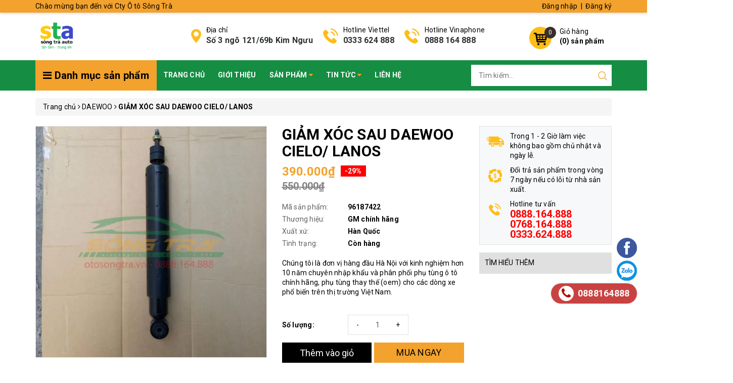

--- FILE ---
content_type: text/html; charset=utf-8
request_url: https://otosongtra.vn/giam-xoc-sau-daewoo-cielo-lanos
body_size: 79053
content:
<!DOCTYPE html>
<html lang="vi">
	<head> 
		<meta name="google-site-verification" content="5K6tl0Mt947We6yZgkZVLjKT1O9FLGdmTKcqrLWdNgQ" />
		<meta http-equiv="content-Type" content="text/html; charset=utf-8"/>
		<meta name="viewport" content="width=device-width, minimum-scale=1.0, maximum-scale=1.0, user-scalable=no">			
		<title>
			GIẢM XÓC SAU DAEWOO CIELO, PHUỘC NHÚN SAU DAEWOO CIELO
			
			
			 Cty Ô tô Sông Trà			
		</title>
		<!-- ================= Page description ================== -->
		
		<meta name="description" content="GIẢM X&#211;C SAU DAEWOO CIELO, PHUỘC NH&#218;N SAU DAEWOO CIELO
M&#227; sản phẩm: &#160;96187422
Thương hiệu: Daewoo oem

Xuất xứ: H&#224;n Quốc">
		
		<!-- ================= Meta ================== -->
		
		<meta name="keywords" content="GIẢM XÓC SAU DAEWOO CIELO/ LANOS, DAEWOO, HÃNG XE HÀN QUỐC, Sản phẩm mới, Sản phẩm khuyến mãi, Sản phẩm nổi bật, GIÁ GIẢM XÓC CIELO/ LANOS, GIÁ GIẢM XÓC DAEWOO CIELO/ LANOS, GIÁ GIẢM XÓC SAU CIELO/ LANOS, GIÁ GIẢM XÓC SAU DAEWOO CIELO/ LANOS, GIẢM XÓC CIELO/ LANOS, GIẢM XÓC DAEWOO CIELO/ LANOS, GIẢM XÓC SAU CIELO/ LANOS, GIẢM XÓC SAU DAEWOO CIELO/ LANOS, madein_Hàn Quốc, Cty Ô tô Sông Trà, otosongtra.vn"/>		
		<link rel="canonical" href="https://otosongtra.vn/giam-xoc-sau-daewoo-cielo-lanos"/>
		<meta name='revisit-after' content='1 days' />
		<meta name="robots" content="noodp,index,follow" />
		<!-- ================= Favicon ================== -->
		
		<link rel="icon" href="//bizweb.dktcdn.net/100/383/623/themes/763204/assets/favicon.png?1707191591776" type="image/x-icon" />
		
		<!-- ================= Google Fonts ================== -->
		<link rel="stylesheet" href="//maxcdn.bootstrapcdn.com/font-awesome/4.7.0/css/font-awesome.min.css">
		<!-- Facebook Open Graph meta tags -->
		

	<meta property="og:type" content="product">
	<meta property="og:title" content="GIẢM XÓC SAU DAEWOO CIELO/ LANOS">
	
		<meta property="og:image" content="http://bizweb.dktcdn.net/thumb/grande/100/383/623/products/z2546281324294-1290a2cb7e5b7bca0495874c7a4ce65f-jpg.jpg?v=1627034964970">
		<meta property="og:image:secure_url" content="https://bizweb.dktcdn.net/thumb/grande/100/383/623/products/z2546281324294-1290a2cb7e5b7bca0495874c7a4ce65f-jpg.jpg?v=1627034964970">
	
		<meta property="og:image" content="http://bizweb.dktcdn.net/thumb/grande/100/383/623/products/z2546281333458-a295d4c27a6b20e4a081967470980903-jpg.jpg?v=1627034974660">
		<meta property="og:image:secure_url" content="https://bizweb.dktcdn.net/thumb/grande/100/383/623/products/z2546281333458-a295d4c27a6b20e4a081967470980903-jpg.jpg?v=1627034974660">
	
		<meta property="og:image" content="http://bizweb.dktcdn.net/thumb/grande/100/383/623/products/z2546281357487-8cb7159d700e204246975e564c06a5a7-jpg.jpg?v=1627034992807">
		<meta property="og:image:secure_url" content="https://bizweb.dktcdn.net/thumb/grande/100/383/623/products/z2546281357487-8cb7159d700e204246975e564c06a5a7-jpg.jpg?v=1627034992807">
	
	<meta property="og:price:amount" content="390.000">
	<meta property="og:price:currency" content="VND">

<meta property="og:description" content="GIẢM XÓC SAU DAEWOO CIELO, PHUỘC NHÚN SAU DAEWOO CIELO
Mã sản phẩm:  96187422
Thương hiệu: Daewoo oem

Xuất xứ: Hàn Quốc">
<meta property="og:url" content="https://otosongtra.vn/giam-xoc-sau-daewoo-cielo-lanos">
<meta property="og:site_name" content="Cty Ô tô Sông Trà">		
		<!-- Plugin CSS -->	
		<script>
			var template = 'product';
		</script>
		<link rel="preload" as='style'  type="text/css" href="//bizweb.dktcdn.net/100/383/623/themes/763204/assets/base.scss.css?1707191591776">
		<link rel="preload" as='style'  type="text/css" href="//bizweb.dktcdn.net/100/383/623/themes/763204/assets/style.scss.css?1707191591776">
		<!-- Build Main CSS -->									
		<link href="//bizweb.dktcdn.net/100/383/623/themes/763204/assets/base.scss.css?1707191591776" rel="stylesheet" type="text/css" media="all" />
		<link href="//bizweb.dktcdn.net/100/383/623/themes/763204/assets/style.scss.css?1707191591776" rel="stylesheet" type="text/css" media="all" />	
		
		<!-- Bizweb conter for header -->
		<script>
	var Bizweb = Bizweb || {};
	Bizweb.store = 'phutungotosongtra.mysapo.net';
	Bizweb.id = 383623;
	Bizweb.theme = {"id":763204,"name":"OH! Dụng cụ","role":"main"};
	Bizweb.template = 'product';
	if(!Bizweb.fbEventId)  Bizweb.fbEventId = 'xxxxxxxx-xxxx-4xxx-yxxx-xxxxxxxxxxxx'.replace(/[xy]/g, function (c) {
	var r = Math.random() * 16 | 0, v = c == 'x' ? r : (r & 0x3 | 0x8);
				return v.toString(16);
			});		
</script>
<script>
	(function () {
		function asyncLoad() {
			var urls = ["https://google-shopping.sapoapps.vn/conversion-tracker/global-tag/3564.js?store=phutungotosongtra.mysapo.net","https://google-shopping.sapoapps.vn/conversion-tracker/event-tag/3564.js?store=phutungotosongtra.mysapo.net","https://google-shopping-v2.sapoapps.vn/api/conversion-tracker/global-tag/3372?store=phutungotosongtra.mysapo.net","https://google-shopping-v2.sapoapps.vn/api/conversion-tracker/event-tag/3372?store=phutungotosongtra.mysapo.net","https://google-shopping-v2.sapoapps.vn/api/conversion-tracker/event-tag-conversion/3372?store=phutungotosongtra.mysapo.net"];
			for (var i = 0; i < urls.length; i++) {
				var s = document.createElement('script');
				s.type = 'text/javascript';
				s.async = true;
				s.src = urls[i];
				var x = document.getElementsByTagName('script')[0];
				x.parentNode.insertBefore(s, x);
			}
		};
		window.attachEvent ? window.attachEvent('onload', asyncLoad) : window.addEventListener('load', asyncLoad, false);
	})();
</script>


<script>
	window.BizwebAnalytics = window.BizwebAnalytics || {};
	window.BizwebAnalytics.meta = window.BizwebAnalytics.meta || {};
	window.BizwebAnalytics.meta.currency = 'VND';
	window.BizwebAnalytics.tracking_url = '/s';

	var meta = {};
	
	meta.product = {"id": 22509198, "vendor": "GM chính hãng", "name": "GIẢM XÓC SAU DAEWOO CIELO/ LANOS",
	"type": "GIẢM XÓC", "price": 390000 };
	
	
	for (var attr in meta) {
	window.BizwebAnalytics.meta[attr] = meta[attr];
	}
</script>

	
		<script src="/dist/js/stats.min.js?v=96f2ff2"></script>
	



<!-- Global site tag (gtag.js) - Google Analytics -->
<script async src="https://www.googletagmanager.com/gtag/js?id=UA-195034949-1"></script>
<script>
  window.dataLayer = window.dataLayer || [];
  function gtag(){dataLayer.push(arguments);}
  gtag('js', new Date());

  gtag('config', 'UA-195034949-1');
</script>
<script>

	window.enabled_enhanced_ecommerce = false;

</script>

<script>

	try {
		
				gtag('event', 'view_item', {
					event_category: 'engagement',
					event_label: "GIẢM XÓC SAU DAEWOO CIELO/ LANOS"
				});
		
	} catch(e) { console.error('UA script error', e);}
	

</script>






<script>
	var eventsListenerScript = document.createElement('script');
	eventsListenerScript.async = true;
	
	eventsListenerScript.src = "/dist/js/store_events_listener.min.js?v=1b795e9";
	
	document.getElementsByTagName('head')[0].appendChild(eventsListenerScript);
</script>






		<script>/*! jQuery v2.2.3 | (c) jQuery Foundation | jquery.org/license */ 
!function(a,b){"object"==typeof module&&"object"==typeof module.exports?module.exports=a.document?b(a,!0):function(a){if(!a.document)throw new Error("jQuery requires a window with a document");return b(a)}:b(a)}("undefined"!=typeof window?window:this,function(a,b){var c=[],d=a.document,e=c.slice,f=c.concat,g=c.push,h=c.indexOf,i={},j=i.toString,k=i.hasOwnProperty,l={},m="2.2.3",n=function(a,b){return new n.fn.init(a,b)},o=/^[\s\uFEFF\xA0]+|[\s\uFEFF\xA0]+$/g,p=/^-ms-/,q=/-([\da-z])/gi,r=function(a,b){return b.toUpperCase()};n.fn=n.prototype={jquery:m,constructor:n,selector:"",length:0,toArray:function(){return e.call(this)},get:function(a){return null!=a?0>a?this[a+this.length]:this[a]:e.call(this)},pushStack:function(a){var b=n.merge(this.constructor(),a);return b.prevObject=this,b.context=this.context,b},each:function(a){return n.each(this,a)},map:function(a){return this.pushStack(n.map(this,function(b,c){return a.call(b,c,b)}))},slice:function(){return this.pushStack(e.apply(this,arguments))},first:function(){return this.eq(0)},last:function(){return this.eq(-1)},eq:function(a){var b=this.length,c=+a+(0>a?b:0);return this.pushStack(c>=0&&b>c?[this[c]]:[])},end:function(){return this.prevObject||this.constructor()},push:g,sort:c.sort,splice:c.splice},n.extend=n.fn.extend=function(){var a,b,c,d,e,f,g=arguments[0]||{},h=1,i=arguments.length,j=!1;for("boolean"==typeof g&&(j=g,g=arguments[h]||{},h++),"object"==typeof g||n.isFunction(g)||(g={}),h===i&&(g=this,h--);i>h;h++)if(null!=(a=arguments[h]))for(b in a)c=g[b],d=a[b],g!==d&&(j&&d&&(n.isPlainObject(d)||(e=n.isArray(d)))?(e?(e=!1,f=c&&n.isArray(c)?c:[]):f=c&&n.isPlainObject(c)?c:{},g[b]=n.extend(j,f,d)):void 0!==d&&(g[b]=d));return g},n.extend({expando:"jQuery"+(m+Math.random()).replace(/\D/g,""),isReady:!0,error:function(a){throw new Error(a)},noop:function(){},isFunction:function(a){return"function"===n.type(a)},isArray:Array.isArray,isWindow:function(a){return null!=a&&a===a.window},isNumeric:function(a){var b=a&&a.toString();return!n.isArray(a)&&b-parseFloat(b)+1>=0},isPlainObject:function(a){var b;if("object"!==n.type(a)||a.nodeType||n.isWindow(a))return!1;if(a.constructor&&!k.call(a,"constructor")&&!k.call(a.constructor.prototype||{},"isPrototypeOf"))return!1;for(b in a);return void 0===b||k.call(a,b)},isEmptyObject:function(a){var b;for(b in a)return!1;return!0},type:function(a){return null==a?a+"":"object"==typeof a||"function"==typeof a?i[j.call(a)]||"object":typeof a},globalEval:function(a){var b,c=eval;a=n.trim(a),a&&(1===a.indexOf("use strict")?(b=d.createElement("script"),b.text=a,d.head.appendChild(b).parentNode.removeChild(b)):c(a))},camelCase:function(a){return a.replace(p,"ms-").replace(q,r)},nodeName:function(a,b){return a.nodeName&&a.nodeName.toLowerCase()===b.toLowerCase()},each:function(a,b){var c,d=0;if(s(a)){for(c=a.length;c>d;d++)if(b.call(a[d],d,a[d])===!1)break}else for(d in a)if(b.call(a[d],d,a[d])===!1)break;return a},trim:function(a){return null==a?"":(a+"").replace(o,"")},makeArray:function(a,b){var c=b||[];return null!=a&&(s(Object(a))?n.merge(c,"string"==typeof a?[a]:a):g.call(c,a)),c},inArray:function(a,b,c){return null==b?-1:h.call(b,a,c)},merge:function(a,b){for(var c=+b.length,d=0,e=a.length;c>d;d++)a[e++]=b[d];return a.length=e,a},grep:function(a,b,c){for(var d,e=[],f=0,g=a.length,h=!c;g>f;f++)d=!b(a[f],f),d!==h&&e.push(a[f]);return e},map:function(a,b,c){var d,e,g=0,h=[];if(s(a))for(d=a.length;d>g;g++)e=b(a[g],g,c),null!=e&&h.push(e);else for(g in a)e=b(a[g],g,c),null!=e&&h.push(e);return f.apply([],h)},guid:1,proxy:function(a,b){var c,d,f;return"string"==typeof b&&(c=a[b],b=a,a=c),n.isFunction(a)?(d=e.call(arguments,2),f=function(){return a.apply(b||this,d.concat(e.call(arguments)))},f.guid=a.guid=a.guid||n.guid++,f):void 0},now:Date.now,support:l}),"function"==typeof Symbol&&(n.fn[Symbol.iterator]=c[Symbol.iterator]),n.each("Boolean Number String Function Array Date RegExp Object Error Symbol".split(" "),function(a,b){i["[object "+b+"]"]=b.toLowerCase()});function s(a){var b=!!a&&"length"in a&&a.length,c=n.type(a);return"function"===c||n.isWindow(a)?!1:"array"===c||0===b||"number"==typeof b&&b>0&&b-1 in a}var t=function(a){var b,c,d,e,f,g,h,i,j,k,l,m,n,o,p,q,r,s,t,u="sizzle"+1*new Date,v=a.document,w=0,x=0,y=ga(),z=ga(),A=ga(),B=function(a,b){return a===b&&(l=!0),0},C=1<<31,D={}.hasOwnProperty,E=[],F=E.pop,G=E.push,H=E.push,I=E.slice,J=function(a,b){for(var c=0,d=a.length;d>c;c++)if(a[c]===b)return c;return-1},K="checked|selected|async|autofocus|autoplay|controls|defer|disabled|hidden|ismap|loop|multiple|open|readonly|required|scoped",L="[\\x20\\t\\r\\n\\f]",M="(?:\\\\.|[\\w-]|[^\\x00-\\xa0])+",N="\\["+L+"*("+M+")(?:"+L+"*([*^$|!~]?=)"+L+"*(?:'((?:\\\\.|[^\\\\'])*)'|\"((?:\\\\.|[^\\\\\"])*)\"|("+M+"))|)"+L+"*\\]",O=":("+M+")(?:\\((('((?:\\\\.|[^\\\\'])*)'|\"((?:\\\\.|[^\\\\\"])*)\")|((?:\\\\.|[^\\\\()[\\]]|"+N+")*)|.*)\\)|)",P=new RegExp(L+"+","g"),Q=new RegExp("^"+L+"+|((?:^|[^\\\\])(?:\\\\.)*)"+L+"+$","g"),R=new RegExp("^"+L+"*,"+L+"*"),S=new RegExp("^"+L+"*([>+~]|"+L+")"+L+"*"),T=new RegExp("="+L+"*([^\\]'\"]*?)"+L+"*\\]","g"),U=new RegExp(O),V=new RegExp("^"+M+"$"),W={ID:new RegExp("^#("+M+")"),CLASS:new RegExp("^\\.("+M+")"),TAG:new RegExp("^("+M+"|[*])"),ATTR:new RegExp("^"+N),PSEUDO:new RegExp("^"+O),CHILD:new RegExp("^:(only|first|last|nth|nth-last)-(child|of-type)(?:\\("+L+"*(even|odd|(([+-]|)(\\d*)n|)"+L+"*(?:([+-]|)"+L+"*(\\d+)|))"+L+"*\\)|)","i"),bool:new RegExp("^(?:"+K+")$","i"),needsContext:new RegExp("^"+L+"*[>+~]|:(even|odd|eq|gt|lt|nth|first|last)(?:\\("+L+"*((?:-\\d)?\\d*)"+L+"*\\)|)(?=[^-]|$)","i")},X=/^(?:input|select|textarea|button)$/i,Y=/^h\d$/i,Z=/^[^{]+\{\s*\[native \w/,$=/^(?:#([\w-]+)|(\w+)|\.([\w-]+))$/,_=/[+~]/,aa=/'|\\/g,ba=new RegExp("\\\\([\\da-f]{1,6}"+L+"?|("+L+")|.)","ig"),ca=function(a,b,c){var d="0x"+b-65536;return d!==d||c?b:0>d?String.fromCharCode(d+65536):String.fromCharCode(d>>10|55296,1023&d|56320)},da=function(){m()};try{H.apply(E=I.call(v.childNodes),v.childNodes),E[v.childNodes.length].nodeType}catch(ea){H={apply:E.length?function(a,b){G.apply(a,I.call(b))}:function(a,b){var c=a.length,d=0;while(a[c++]=b[d++]);a.length=c-1}}}function fa(a,b,d,e){var f,h,j,k,l,o,r,s,w=b&&b.ownerDocument,x=b?b.nodeType:9;if(d=d||[],"string"!=typeof a||!a||1!==x&&9!==x&&11!==x)return d;if(!e&&((b?b.ownerDocument||b:v)!==n&&m(b),b=b||n,p)){if(11!==x&&(o=$.exec(a)))if(f=o[1]){if(9===x){if(!(j=b.getElementById(f)))return d;if(j.id===f)return d.push(j),d}else if(w&&(j=w.getElementById(f))&&t(b,j)&&j.id===f)return d.push(j),d}else{if(o[2])return H.apply(d,b.getElementsByTagName(a)),d;if((f=o[3])&&c.getElementsByClassName&&b.getElementsByClassName)return H.apply(d,b.getElementsByClassName(f)),d}if(c.qsa&&!A[a+" "]&&(!q||!q.test(a))){if(1!==x)w=b,s=a;else if("object"!==b.nodeName.toLowerCase()){(k=b.getAttribute("id"))?k=k.replace(aa,"\\$&"):b.setAttribute("id",k=u),r=g(a),h=r.length,l=V.test(k)?"#"+k:"[id='"+k+"']";while(h--)r[h]=l+" "+qa(r[h]);s=r.join(","),w=_.test(a)&&oa(b.parentNode)||b}if(s)try{return H.apply(d,w.querySelectorAll(s)),d}catch(y){}finally{k===u&&b.removeAttribute("id")}}}return i(a.replace(Q,"$1"),b,d,e)}function ga(){var a=[];function b(c,e){return a.push(c+" ")>d.cacheLength&&delete b[a.shift()],b[c+" "]=e}return b}function ha(a){return a[u]=!0,a}function ia(a){var b=n.createElement("div");try{return!!a(b)}catch(c){return!1}finally{b.parentNode&&b.parentNode.removeChild(b),b=null}}function ja(a,b){var c=a.split("|"),e=c.length;while(e--)d.attrHandle[c[e]]=b}function ka(a,b){var c=b&&a,d=c&&1===a.nodeType&&1===b.nodeType&&(~b.sourceIndex||C)-(~a.sourceIndex||C);if(d)return d;if(c)while(c=c.nextSibling)if(c===b)return-1;return a?1:-1}function la(a){return function(b){var c=b.nodeName.toLowerCase();return"input"===c&&b.type===a}}function ma(a){return function(b){var c=b.nodeName.toLowerCase();return("input"===c||"button"===c)&&b.type===a}}function na(a){return ha(function(b){return b=+b,ha(function(c,d){var e,f=a([],c.length,b),g=f.length;while(g--)c[e=f[g]]&&(c[e]=!(d[e]=c[e]))})})}function oa(a){return a&&"undefined"!=typeof a.getElementsByTagName&&a}c=fa.support={},f=fa.isXML=function(a){var b=a&&(a.ownerDocument||a).documentElement;return b?"HTML"!==b.nodeName:!1},m=fa.setDocument=function(a){var b,e,g=a?a.ownerDocument||a:v;return g!==n&&9===g.nodeType&&g.documentElement?(n=g,o=n.documentElement,p=!f(n),(e=n.defaultView)&&e.top!==e&&(e.addEventListener?e.addEventListener("unload",da,!1):e.attachEvent&&e.attachEvent("onunload",da)),c.attributes=ia(function(a){return a.className="i",!a.getAttribute("className")}),c.getElementsByTagName=ia(function(a){return a.appendChild(n.createComment("")),!a.getElementsByTagName("*").length}),c.getElementsByClassName=Z.test(n.getElementsByClassName),c.getById=ia(function(a){return o.appendChild(a).id=u,!n.getElementsByName||!n.getElementsByName(u).length}),c.getById?(d.find.ID=function(a,b){if("undefined"!=typeof b.getElementById&&p){var c=b.getElementById(a);return c?[c]:[]}},d.filter.ID=function(a){var b=a.replace(ba,ca);return function(a){return a.getAttribute("id")===b}}):(delete d.find.ID,d.filter.ID=function(a){var b=a.replace(ba,ca);return function(a){var c="undefined"!=typeof a.getAttributeNode&&a.getAttributeNode("id");return c&&c.value===b}}),d.find.TAG=c.getElementsByTagName?function(a,b){return"undefined"!=typeof b.getElementsByTagName?b.getElementsByTagName(a):c.qsa?b.querySelectorAll(a):void 0}:function(a,b){var c,d=[],e=0,f=b.getElementsByTagName(a);if("*"===a){while(c=f[e++])1===c.nodeType&&d.push(c);return d}return f},d.find.CLASS=c.getElementsByClassName&&function(a,b){return"undefined"!=typeof b.getElementsByClassName&&p?b.getElementsByClassName(a):void 0},r=[],q=[],(c.qsa=Z.test(n.querySelectorAll))&&(ia(function(a){o.appendChild(a).innerHTML="<a id='"+u+"'></a><select id='"+u+"-\r\\' msallowcapture=''><option selected=''></option></select>",a.querySelectorAll("[msallowcapture^='']").length&&q.push("[*^$]="+L+"*(?:''|\"\")"),a.querySelectorAll("[selected]").length||q.push("\\["+L+"*(?:value|"+K+")"),a.querySelectorAll("[id~="+u+"-]").length||q.push("~="),a.querySelectorAll(":checked").length||q.push(":checked"),a.querySelectorAll("a#"+u+"+*").length||q.push(".#.+[+~]")}),ia(function(a){var b=n.createElement("input");b.setAttribute("type","hidden"),a.appendChild(b).setAttribute("name","D"),a.querySelectorAll("[name=d]").length&&q.push("name"+L+"*[*^$|!~]?="),a.querySelectorAll(":enabled").length||q.push(":enabled",":disabled"),a.querySelectorAll("*,:x"),q.push(",.*:")})),(c.matchesSelector=Z.test(s=o.matches||o.webkitMatchesSelector||o.mozMatchesSelector||o.oMatchesSelector||o.msMatchesSelector))&&ia(function(a){c.disconnectedMatch=s.call(a,"div"),s.call(a,"[s!='']:x"),r.push("!=",O)}),q=q.length&&new RegExp(q.join("|")),r=r.length&&new RegExp(r.join("|")),b=Z.test(o.compareDocumentPosition),t=b||Z.test(o.contains)?function(a,b){var c=9===a.nodeType?a.documentElement:a,d=b&&b.parentNode;return a===d||!(!d||1!==d.nodeType||!(c.contains?c.contains(d):a.compareDocumentPosition&&16&a.compareDocumentPosition(d)))}:function(a,b){if(b)while(b=b.parentNode)if(b===a)return!0;return!1},B=b?function(a,b){if(a===b)return l=!0,0;var d=!a.compareDocumentPosition-!b.compareDocumentPosition;return d?d:(d=(a.ownerDocument||a)===(b.ownerDocument||b)?a.compareDocumentPosition(b):1,1&d||!c.sortDetached&&b.compareDocumentPosition(a)===d?a===n||a.ownerDocument===v&&t(v,a)?-1:b===n||b.ownerDocument===v&&t(v,b)?1:k?J(k,a)-J(k,b):0:4&d?-1:1)}:function(a,b){if(a===b)return l=!0,0;var c,d=0,e=a.parentNode,f=b.parentNode,g=[a],h=[b];if(!e||!f)return a===n?-1:b===n?1:e?-1:f?1:k?J(k,a)-J(k,b):0;if(e===f)return ka(a,b);c=a;while(c=c.parentNode)g.unshift(c);c=b;while(c=c.parentNode)h.unshift(c);while(g[d]===h[d])d++;return d?ka(g[d],h[d]):g[d]===v?-1:h[d]===v?1:0},n):n},fa.matches=function(a,b){return fa(a,null,null,b)},fa.matchesSelector=function(a,b){if((a.ownerDocument||a)!==n&&m(a),b=b.replace(T,"='$1']"),c.matchesSelector&&p&&!A[b+" "]&&(!r||!r.test(b))&&(!q||!q.test(b)))try{var d=s.call(a,b);if(d||c.disconnectedMatch||a.document&&11!==a.document.nodeType)return d}catch(e){}return fa(b,n,null,[a]).length>0},fa.contains=function(a,b){return(a.ownerDocument||a)!==n&&m(a),t(a,b)},fa.attr=function(a,b){(a.ownerDocument||a)!==n&&m(a);var e=d.attrHandle[b.toLowerCase()],f=e&&D.call(d.attrHandle,b.toLowerCase())?e(a,b,!p):void 0;return void 0!==f?f:c.attributes||!p?a.getAttribute(b):(f=a.getAttributeNode(b))&&f.specified?f.value:null},fa.error=function(a){throw new Error("Syntax error, unrecognized expression: "+a)},fa.uniqueSort=function(a){var b,d=[],e=0,f=0;if(l=!c.detectDuplicates,k=!c.sortStable&&a.slice(0),a.sort(B),l){while(b=a[f++])b===a[f]&&(e=d.push(f));while(e--)a.splice(d[e],1)}return k=null,a},e=fa.getText=function(a){var b,c="",d=0,f=a.nodeType;if(f){if(1===f||9===f||11===f){if("string"==typeof a.textContent)return a.textContent;for(a=a.firstChild;a;a=a.nextSibling)c+=e(a)}else if(3===f||4===f)return a.nodeValue}else while(b=a[d++])c+=e(b);return c},d=fa.selectors={cacheLength:50,createPseudo:ha,match:W,attrHandle:{},find:{},relative:{">":{dir:"parentNode",first:!0}," ":{dir:"parentNode"},"+":{dir:"previousSibling",first:!0},"~":{dir:"previousSibling"}},preFilter:{ATTR:function(a){return a[1]=a[1].replace(ba,ca),a[3]=(a[3]||a[4]||a[5]||"").replace(ba,ca),"~="===a[2]&&(a[3]=" "+a[3]+" "),a.slice(0,4)},CHILD:function(a){return a[1]=a[1].toLowerCase(),"nth"===a[1].slice(0,3)?(a[3]||fa.error(a[0]),a[4]=+(a[4]?a[5]+(a[6]||1):2*("even"===a[3]||"odd"===a[3])),a[5]=+(a[7]+a[8]||"odd"===a[3])):a[3]&&fa.error(a[0]),a},PSEUDO:function(a){var b,c=!a[6]&&a[2];return W.CHILD.test(a[0])?null:(a[3]?a[2]=a[4]||a[5]||"":c&&U.test(c)&&(b=g(c,!0))&&(b=c.indexOf(")",c.length-b)-c.length)&&(a[0]=a[0].slice(0,b),a[2]=c.slice(0,b)),a.slice(0,3))}},filter:{TAG:function(a){var b=a.replace(ba,ca).toLowerCase();return"*"===a?function(){return!0}:function(a){return a.nodeName&&a.nodeName.toLowerCase()===b}},CLASS:function(a){var b=y[a+" "];return b||(b=new RegExp("(^|"+L+")"+a+"("+L+"|$)"))&&y(a,function(a){return b.test("string"==typeof a.className&&a.className||"undefined"!=typeof a.getAttribute&&a.getAttribute("class")||"")})},ATTR:function(a,b,c){return function(d){var e=fa.attr(d,a);return null==e?"!="===b:b?(e+="","="===b?e===c:"!="===b?e!==c:"^="===b?c&&0===e.indexOf(c):"*="===b?c&&e.indexOf(c)>-1:"$="===b?c&&e.slice(-c.length)===c:"~="===b?(" "+e.replace(P," ")+" ").indexOf(c)>-1:"|="===b?e===c||e.slice(0,c.length+1)===c+"-":!1):!0}},CHILD:function(a,b,c,d,e){var f="nth"!==a.slice(0,3),g="last"!==a.slice(-4),h="of-type"===b;return 1===d&&0===e?function(a){return!!a.parentNode}:function(b,c,i){var j,k,l,m,n,o,p=f!==g?"nextSibling":"previousSibling",q=b.parentNode,r=h&&b.nodeName.toLowerCase(),s=!i&&!h,t=!1;if(q){if(f){while(p){m=b;while(m=m[p])if(h?m.nodeName.toLowerCase()===r:1===m.nodeType)return!1;o=p="only"===a&&!o&&"nextSibling"}return!0}if(o=[g?q.firstChild:q.lastChild],g&&s){m=q,l=m[u]||(m[u]={}),k=l[m.uniqueID]||(l[m.uniqueID]={}),j=k[a]||[],n=j[0]===w&&j[1],t=n&&j[2],m=n&&q.childNodes[n];while(m=++n&&m&&m[p]||(t=n=0)||o.pop())if(1===m.nodeType&&++t&&m===b){k[a]=[w,n,t];break}}else if(s&&(m=b,l=m[u]||(m[u]={}),k=l[m.uniqueID]||(l[m.uniqueID]={}),j=k[a]||[],n=j[0]===w&&j[1],t=n),t===!1)while(m=++n&&m&&m[p]||(t=n=0)||o.pop())if((h?m.nodeName.toLowerCase()===r:1===m.nodeType)&&++t&&(s&&(l=m[u]||(m[u]={}),k=l[m.uniqueID]||(l[m.uniqueID]={}),k[a]=[w,t]),m===b))break;return t-=e,t===d||t%d===0&&t/d>=0}}},PSEUDO:function(a,b){var c,e=d.pseudos[a]||d.setFilters[a.toLowerCase()]||fa.error("unsupported pseudo: "+a);return e[u]?e(b):e.length>1?(c=[a,a,"",b],d.setFilters.hasOwnProperty(a.toLowerCase())?ha(function(a,c){var d,f=e(a,b),g=f.length;while(g--)d=J(a,f[g]),a[d]=!(c[d]=f[g])}):function(a){return e(a,0,c)}):e}},pseudos:{not:ha(function(a){var b=[],c=[],d=h(a.replace(Q,"$1"));return d[u]?ha(function(a,b,c,e){var f,g=d(a,null,e,[]),h=a.length;while(h--)(f=g[h])&&(a[h]=!(b[h]=f))}):function(a,e,f){return b[0]=a,d(b,null,f,c),b[0]=null,!c.pop()}}),has:ha(function(a){return function(b){return fa(a,b).length>0}}),contains:ha(function(a){return a=a.replace(ba,ca),function(b){return(b.textContent||b.innerText||e(b)).indexOf(a)>-1}}),lang:ha(function(a){return V.test(a||"")||fa.error("unsupported lang: "+a),a=a.replace(ba,ca).toLowerCase(),function(b){var c;do if(c=p?b.lang:b.getAttribute("xml:lang")||b.getAttribute("lang"))return c=c.toLowerCase(),c===a||0===c.indexOf(a+"-");while((b=b.parentNode)&&1===b.nodeType);return!1}}),target:function(b){var c=a.location&&a.location.hash;return c&&c.slice(1)===b.id},root:function(a){return a===o},focus:function(a){return a===n.activeElement&&(!n.hasFocus||n.hasFocus())&&!!(a.type||a.href||~a.tabIndex)},enabled:function(a){return a.disabled===!1},disabled:function(a){return a.disabled===!0},checked:function(a){var b=a.nodeName.toLowerCase();return"input"===b&&!!a.checked||"option"===b&&!!a.selected},selected:function(a){return a.parentNode&&a.parentNode.selectedIndex,a.selected===!0},empty:function(a){for(a=a.firstChild;a;a=a.nextSibling)if(a.nodeType<6)return!1;return!0},parent:function(a){return!d.pseudos.empty(a)},header:function(a){return Y.test(a.nodeName)},input:function(a){return X.test(a.nodeName)},button:function(a){var b=a.nodeName.toLowerCase();return"input"===b&&"button"===a.type||"button"===b},text:function(a){var b;return"input"===a.nodeName.toLowerCase()&&"text"===a.type&&(null==(b=a.getAttribute("type"))||"text"===b.toLowerCase())},first:na(function(){return[0]}),last:na(function(a,b){return[b-1]}),eq:na(function(a,b,c){return[0>c?c+b:c]}),even:na(function(a,b){for(var c=0;b>c;c+=2)a.push(c);return a}),odd:na(function(a,b){for(var c=1;b>c;c+=2)a.push(c);return a}),lt:na(function(a,b,c){for(var d=0>c?c+b:c;--d>=0;)a.push(d);return a}),gt:na(function(a,b,c){for(var d=0>c?c+b:c;++d<b;)a.push(d);return a})}},d.pseudos.nth=d.pseudos.eq;for(b in{radio:!0,checkbox:!0,file:!0,password:!0,image:!0})d.pseudos[b]=la(b);for(b in{submit:!0,reset:!0})d.pseudos[b]=ma(b);function pa(){}pa.prototype=d.filters=d.pseudos,d.setFilters=new pa,g=fa.tokenize=function(a,b){var c,e,f,g,h,i,j,k=z[a+" "];if(k)return b?0:k.slice(0);h=a,i=[],j=d.preFilter;while(h){c&&!(e=R.exec(h))||(e&&(h=h.slice(e[0].length)||h),i.push(f=[])),c=!1,(e=S.exec(h))&&(c=e.shift(),f.push({value:c,type:e[0].replace(Q," ")}),h=h.slice(c.length));for(g in d.filter)!(e=W[g].exec(h))||j[g]&&!(e=j[g](e))||(c=e.shift(),f.push({value:c,type:g,matches:e}),h=h.slice(c.length));if(!c)break}return b?h.length:h?fa.error(a):z(a,i).slice(0)};function qa(a){for(var b=0,c=a.length,d="";c>b;b++)d+=a[b].value;return d}function ra(a,b,c){var d=b.dir,e=c&&"parentNode"===d,f=x++;return b.first?function(b,c,f){while(b=b[d])if(1===b.nodeType||e)return a(b,c,f)}:function(b,c,g){var h,i,j,k=[w,f];if(g){while(b=b[d])if((1===b.nodeType||e)&&a(b,c,g))return!0}else while(b=b[d])if(1===b.nodeType||e){if(j=b[u]||(b[u]={}),i=j[b.uniqueID]||(j[b.uniqueID]={}),(h=i[d])&&h[0]===w&&h[1]===f)return k[2]=h[2];if(i[d]=k,k[2]=a(b,c,g))return!0}}}function sa(a){return a.length>1?function(b,c,d){var e=a.length;while(e--)if(!a[e](b,c,d))return!1;return!0}:a[0]}function ta(a,b,c){for(var d=0,e=b.length;e>d;d++)fa(a,b[d],c);return c}function ua(a,b,c,d,e){for(var f,g=[],h=0,i=a.length,j=null!=b;i>h;h++)(f=a[h])&&(c&&!c(f,d,e)||(g.push(f),j&&b.push(h)));return g}function va(a,b,c,d,e,f){return d&&!d[u]&&(d=va(d)),e&&!e[u]&&(e=va(e,f)),ha(function(f,g,h,i){var j,k,l,m=[],n=[],o=g.length,p=f||ta(b||"*",h.nodeType?[h]:h,[]),q=!a||!f&&b?p:ua(p,m,a,h,i),r=c?e||(f?a:o||d)?[]:g:q;if(c&&c(q,r,h,i),d){j=ua(r,n),d(j,[],h,i),k=j.length;while(k--)(l=j[k])&&(r[n[k]]=!(q[n[k]]=l))}if(f){if(e||a){if(e){j=[],k=r.length;while(k--)(l=r[k])&&j.push(q[k]=l);e(null,r=[],j,i)}k=r.length;while(k--)(l=r[k])&&(j=e?J(f,l):m[k])>-1&&(f[j]=!(g[j]=l))}}else r=ua(r===g?r.splice(o,r.length):r),e?e(null,g,r,i):H.apply(g,r)})}function wa(a){for(var b,c,e,f=a.length,g=d.relative[a[0].type],h=g||d.relative[" "],i=g?1:0,k=ra(function(a){return a===b},h,!0),l=ra(function(a){return J(b,a)>-1},h,!0),m=[function(a,c,d){var e=!g&&(d||c!==j)||((b=c).nodeType?k(a,c,d):l(a,c,d));return b=null,e}];f>i;i++)if(c=d.relative[a[i].type])m=[ra(sa(m),c)];else{if(c=d.filter[a[i].type].apply(null,a[i].matches),c[u]){for(e=++i;f>e;e++)if(d.relative[a[e].type])break;return va(i>1&&sa(m),i>1&&qa(a.slice(0,i-1).concat({value:" "===a[i-2].type?"*":""})).replace(Q,"$1"),c,e>i&&wa(a.slice(i,e)),f>e&&wa(a=a.slice(e)),f>e&&qa(a))}m.push(c)}return sa(m)}function xa(a,b){var c=b.length>0,e=a.length>0,f=function(f,g,h,i,k){var l,o,q,r=0,s="0",t=f&&[],u=[],v=j,x=f||e&&d.find.TAG("*",k),y=w+=null==v?1:Math.random()||.1,z=x.length;for(k&&(j=g===n||g||k);s!==z&&null!=(l=x[s]);s++){if(e&&l){o=0,g||l.ownerDocument===n||(m(l),h=!p);while(q=a[o++])if(q(l,g||n,h)){i.push(l);break}k&&(w=y)}c&&((l=!q&&l)&&r--,f&&t.push(l))}if(r+=s,c&&s!==r){o=0;while(q=b[o++])q(t,u,g,h);if(f){if(r>0)while(s--)t[s]||u[s]||(u[s]=F.call(i));u=ua(u)}H.apply(i,u),k&&!f&&u.length>0&&r+b.length>1&&fa.uniqueSort(i)}return k&&(w=y,j=v),t};return c?ha(f):f}return h=fa.compile=function(a,b){var c,d=[],e=[],f=A[a+" "];if(!f){b||(b=g(a)),c=b.length;while(c--)f=wa(b[c]),f[u]?d.push(f):e.push(f);f=A(a,xa(e,d)),f.selector=a}return f},i=fa.select=function(a,b,e,f){var i,j,k,l,m,n="function"==typeof a&&a,o=!f&&g(a=n.selector||a);if(e=e||[],1===o.length){if(j=o[0]=o[0].slice(0),j.length>2&&"ID"===(k=j[0]).type&&c.getById&&9===b.nodeType&&p&&d.relative[j[1].type]){if(b=(d.find.ID(k.matches[0].replace(ba,ca),b)||[])[0],!b)return e;n&&(b=b.parentNode),a=a.slice(j.shift().value.length)}i=W.needsContext.test(a)?0:j.length;while(i--){if(k=j[i],d.relative[l=k.type])break;if((m=d.find[l])&&(f=m(k.matches[0].replace(ba,ca),_.test(j[0].type)&&oa(b.parentNode)||b))){if(j.splice(i,1),a=f.length&&qa(j),!a)return H.apply(e,f),e;break}}}return(n||h(a,o))(f,b,!p,e,!b||_.test(a)&&oa(b.parentNode)||b),e},c.sortStable=u.split("").sort(B).join("")===u,c.detectDuplicates=!!l,m(),c.sortDetached=ia(function(a){return 1&a.compareDocumentPosition(n.createElement("div"))}),ia(function(a){return a.innerHTML="<a href='#'></a>","#"===a.firstChild.getAttribute("href")})||ja("type|href|height|width",function(a,b,c){return c?void 0:a.getAttribute(b,"type"===b.toLowerCase()?1:2)}),c.attributes&&ia(function(a){return a.innerHTML="<input/>",a.firstChild.setAttribute("value",""),""===a.firstChild.getAttribute("value")})||ja("value",function(a,b,c){return c||"input"!==a.nodeName.toLowerCase()?void 0:a.defaultValue}),ia(function(a){return null==a.getAttribute("disabled")})||ja(K,function(a,b,c){var d;return c?void 0:a[b]===!0?b.toLowerCase():(d=a.getAttributeNode(b))&&d.specified?d.value:null}),fa}(a);n.find=t,n.expr=t.selectors,n.expr[":"]=n.expr.pseudos,n.uniqueSort=n.unique=t.uniqueSort,n.text=t.getText,n.isXMLDoc=t.isXML,n.contains=t.contains;var u=function(a,b,c){var d=[],e=void 0!==c;while((a=a[b])&&9!==a.nodeType)if(1===a.nodeType){if(e&&n(a).is(c))break;d.push(a)}return d},v=function(a,b){for(var c=[];a;a=a.nextSibling)1===a.nodeType&&a!==b&&c.push(a);return c},w=n.expr.match.needsContext,x=/^<([\w-]+)\s*\/?>(?:<\/\1>|)$/,y=/^.[^:#\[\.,]*$/;function z(a,b,c){if(n.isFunction(b))return n.grep(a,function(a,d){return!!b.call(a,d,a)!==c});if(b.nodeType)return n.grep(a,function(a){return a===b!==c});if("string"==typeof b){if(y.test(b))return n.filter(b,a,c);b=n.filter(b,a)}return n.grep(a,function(a){return h.call(b,a)>-1!==c})}n.filter=function(a,b,c){var d=b[0];return c&&(a=":not("+a+")"),1===b.length&&1===d.nodeType?n.find.matchesSelector(d,a)?[d]:[]:n.find.matches(a,n.grep(b,function(a){return 1===a.nodeType}))},n.fn.extend({find:function(a){var b,c=this.length,d=[],e=this;if("string"!=typeof a)return this.pushStack(n(a).filter(function(){for(b=0;c>b;b++)if(n.contains(e[b],this))return!0}));for(b=0;c>b;b++)n.find(a,e[b],d);return d=this.pushStack(c>1?n.unique(d):d),d.selector=this.selector?this.selector+" "+a:a,d},filter:function(a){return this.pushStack(z(this,a||[],!1))},not:function(a){return this.pushStack(z(this,a||[],!0))},is:function(a){return!!z(this,"string"==typeof a&&w.test(a)?n(a):a||[],!1).length}});var A,B=/^(?:\s*(<[\w\W]+>)[^>]*|#([\w-]*))$/,C=n.fn.init=function(a,b,c){var e,f;if(!a)return this;if(c=c||A,"string"==typeof a){if(e="<"===a[0]&&">"===a[a.length-1]&&a.length>=3?[null,a,null]:B.exec(a),!e||!e[1]&&b)return!b||b.jquery?(b||c).find(a):this.constructor(b).find(a);if(e[1]){if(b=b instanceof n?b[0]:b,n.merge(this,n.parseHTML(e[1],b&&b.nodeType?b.ownerDocument||b:d,!0)),x.test(e[1])&&n.isPlainObject(b))for(e in b)n.isFunction(this[e])?this[e](b[e]):this.attr(e,b[e]);return this}return f=d.getElementById(e[2]),f&&f.parentNode&&(this.length=1,this[0]=f),this.context=d,this.selector=a,this}return a.nodeType?(this.context=this[0]=a,this.length=1,this):n.isFunction(a)?void 0!==c.ready?c.ready(a):a(n):(void 0!==a.selector&&(this.selector=a.selector,this.context=a.context),n.makeArray(a,this))};C.prototype=n.fn,A=n(d);var D=/^(?:parents|prev(?:Until|All))/,E={children:!0,contents:!0,next:!0,prev:!0};n.fn.extend({has:function(a){var b=n(a,this),c=b.length;return this.filter(function(){for(var a=0;c>a;a++)if(n.contains(this,b[a]))return!0})},closest:function(a,b){for(var c,d=0,e=this.length,f=[],g=w.test(a)||"string"!=typeof a?n(a,b||this.context):0;e>d;d++)for(c=this[d];c&&c!==b;c=c.parentNode)if(c.nodeType<11&&(g?g.index(c)>-1:1===c.nodeType&&n.find.matchesSelector(c,a))){f.push(c);break}return this.pushStack(f.length>1?n.uniqueSort(f):f)},index:function(a){return a?"string"==typeof a?h.call(n(a),this[0]):h.call(this,a.jquery?a[0]:a):this[0]&&this[0].parentNode?this.first().prevAll().length:-1},add:function(a,b){return this.pushStack(n.uniqueSort(n.merge(this.get(),n(a,b))))},addBack:function(a){return this.add(null==a?this.prevObject:this.prevObject.filter(a))}});function F(a,b){while((a=a[b])&&1!==a.nodeType);return a}n.each({parent:function(a){var b=a.parentNode;return b&&11!==b.nodeType?b:null},parents:function(a){return u(a,"parentNode")},parentsUntil:function(a,b,c){return u(a,"parentNode",c)},next:function(a){return F(a,"nextSibling")},prev:function(a){return F(a,"previousSibling")},nextAll:function(a){return u(a,"nextSibling")},prevAll:function(a){return u(a,"previousSibling")},nextUntil:function(a,b,c){return u(a,"nextSibling",c)},prevUntil:function(a,b,c){return u(a,"previousSibling",c)},siblings:function(a){return v((a.parentNode||{}).firstChild,a)},children:function(a){return v(a.firstChild)},contents:function(a){return a.contentDocument||n.merge([],a.childNodes)}},function(a,b){n.fn[a]=function(c,d){var e=n.map(this,b,c);return"Until"!==a.slice(-5)&&(d=c),d&&"string"==typeof d&&(e=n.filter(d,e)),this.length>1&&(E[a]||n.uniqueSort(e),D.test(a)&&e.reverse()),this.pushStack(e)}});var G=/\S+/g;function H(a){var b={};return n.each(a.match(G)||[],function(a,c){b[c]=!0}),b}n.Callbacks=function(a){a="string"==typeof a?H(a):n.extend({},a);var b,c,d,e,f=[],g=[],h=-1,i=function(){for(e=a.once,d=b=!0;g.length;h=-1){c=g.shift();while(++h<f.length)f[h].apply(c[0],c[1])===!1&&a.stopOnFalse&&(h=f.length,c=!1)}a.memory||(c=!1),b=!1,e&&(f=c?[]:"")},j={add:function(){return f&&(c&&!b&&(h=f.length-1,g.push(c)),function d(b){n.each(b,function(b,c){n.isFunction(c)?a.unique&&j.has(c)||f.push(c):c&&c.length&&"string"!==n.type(c)&&d(c)})}(arguments),c&&!b&&i()),this},remove:function(){return n.each(arguments,function(a,b){var c;while((c=n.inArray(b,f,c))>-1)f.splice(c,1),h>=c&&h--}),this},has:function(a){return a?n.inArray(a,f)>-1:f.length>0},empty:function(){return f&&(f=[]),this},disable:function(){return e=g=[],f=c="",this},disabled:function(){return!f},lock:function(){return e=g=[],c||(f=c=""),this},locked:function(){return!!e},fireWith:function(a,c){return e||(c=c||[],c=[a,c.slice?c.slice():c],g.push(c),b||i()),this},fire:function(){return j.fireWith(this,arguments),this},fired:function(){return!!d}};return j},n.extend({Deferred:function(a){var b=[["resolve","done",n.Callbacks("once memory"),"resolved"],["reject","fail",n.Callbacks("once memory"),"rejected"],["notify","progress",n.Callbacks("memory")]],c="pending",d={state:function(){return c},always:function(){return e.done(arguments).fail(arguments),this},then:function(){var a=arguments;return n.Deferred(function(c){n.each(b,function(b,f){var g=n.isFunction(a[b])&&a[b];e[f[1]](function(){var a=g&&g.apply(this,arguments);a&&n.isFunction(a.promise)?a.promise().progress(c.notify).done(c.resolve).fail(c.reject):c[f[0]+"With"](this===d?c.promise():this,g?[a]:arguments)})}),a=null}).promise()},promise:function(a){return null!=a?n.extend(a,d):d}},e={};return d.pipe=d.then,n.each(b,function(a,f){var g=f[2],h=f[3];d[f[1]]=g.add,h&&g.add(function(){c=h},b[1^a][2].disable,b[2][2].lock),e[f[0]]=function(){return e[f[0]+"With"](this===e?d:this,arguments),this},e[f[0]+"With"]=g.fireWith}),d.promise(e),a&&a.call(e,e),e},when:function(a){var b=0,c=e.call(arguments),d=c.length,f=1!==d||a&&n.isFunction(a.promise)?d:0,g=1===f?a:n.Deferred(),h=function(a,b,c){return function(d){b[a]=this,c[a]=arguments.length>1?e.call(arguments):d,c===i?g.notifyWith(b,c):--f||g.resolveWith(b,c)}},i,j,k;if(d>1)for(i=new Array(d),j=new Array(d),k=new Array(d);d>b;b++)c[b]&&n.isFunction(c[b].promise)?c[b].promise().progress(h(b,j,i)).done(h(b,k,c)).fail(g.reject):--f;return f||g.resolveWith(k,c),g.promise()}});var I;n.fn.ready=function(a){return n.ready.promise().done(a),this},n.extend({isReady:!1,readyWait:1,holdReady:function(a){a?n.readyWait++:n.ready(!0)},ready:function(a){(a===!0?--n.readyWait:n.isReady)||(n.isReady=!0,a!==!0&&--n.readyWait>0||(I.resolveWith(d,[n]),n.fn.triggerHandler&&(n(d).triggerHandler("ready"),n(d).off("ready"))))}});function J(){d.removeEventListener("DOMContentLoaded",J),a.removeEventListener("load",J),n.ready()}n.ready.promise=function(b){return I||(I=n.Deferred(),"complete"===d.readyState||"loading"!==d.readyState&&!d.documentElement.doScroll?a.setTimeout(n.ready):(d.addEventListener("DOMContentLoaded",J),a.addEventListener("load",J))),I.promise(b)},n.ready.promise();var K=function(a,b,c,d,e,f,g){var h=0,i=a.length,j=null==c;if("object"===n.type(c)){e=!0;for(h in c)K(a,b,h,c[h],!0,f,g)}else if(void 0!==d&&(e=!0,n.isFunction(d)||(g=!0),j&&(g?(b.call(a,d),b=null):(j=b,b=function(a,b,c){return j.call(n(a),c)})),b))for(;i>h;h++)b(a[h],c,g?d:d.call(a[h],h,b(a[h],c)));return e?a:j?b.call(a):i?b(a[0],c):f},L=function(a){return 1===a.nodeType||9===a.nodeType||!+a.nodeType};function M(){this.expando=n.expando+M.uid++}M.uid=1,M.prototype={register:function(a,b){var c=b||{};return a.nodeType?a[this.expando]=c:Object.defineProperty(a,this.expando,{value:c,writable:!0,configurable:!0}),a[this.expando]},cache:function(a){if(!L(a))return{};var b=a[this.expando];return b||(b={},L(a)&&(a.nodeType?a[this.expando]=b:Object.defineProperty(a,this.expando,{value:b,configurable:!0}))),b},set:function(a,b,c){var d,e=this.cache(a);if("string"==typeof b)e[b]=c;else for(d in b)e[d]=b[d];return e},get:function(a,b){return void 0===b?this.cache(a):a[this.expando]&&a[this.expando][b]},access:function(a,b,c){var d;return void 0===b||b&&"string"==typeof b&&void 0===c?(d=this.get(a,b),void 0!==d?d:this.get(a,n.camelCase(b))):(this.set(a,b,c),void 0!==c?c:b)},remove:function(a,b){var c,d,e,f=a[this.expando];if(void 0!==f){if(void 0===b)this.register(a);else{n.isArray(b)?d=b.concat(b.map(n.camelCase)):(e=n.camelCase(b),b in f?d=[b,e]:(d=e,d=d in f?[d]:d.match(G)||[])),c=d.length;while(c--)delete f[d[c]]}(void 0===b||n.isEmptyObject(f))&&(a.nodeType?a[this.expando]=void 0:delete a[this.expando])}},hasData:function(a){var b=a[this.expando];return void 0!==b&&!n.isEmptyObject(b)}};var N=new M,O=new M,P=/^(?:\{[\w\W]*\}|\[[\w\W]*\])$/,Q=/[A-Z]/g;function R(a,b,c){var d;if(void 0===c&&1===a.nodeType)if(d="data-"+b.replace(Q,"-$&").toLowerCase(),c=a.getAttribute(d),"string"==typeof c){try{c="true"===c?!0:"false"===c?!1:"null"===c?null:+c+""===c?+c:P.test(c)?n.parseJSON(c):c;
}catch(e){}O.set(a,b,c)}else c=void 0;return c}n.extend({hasData:function(a){return O.hasData(a)||N.hasData(a)},data:function(a,b,c){return O.access(a,b,c)},removeData:function(a,b){O.remove(a,b)},_data:function(a,b,c){return N.access(a,b,c)},_removeData:function(a,b){N.remove(a,b)}}),n.fn.extend({data:function(a,b){var c,d,e,f=this[0],g=f&&f.attributes;if(void 0===a){if(this.length&&(e=O.get(f),1===f.nodeType&&!N.get(f,"hasDataAttrs"))){c=g.length;while(c--)g[c]&&(d=g[c].name,0===d.indexOf("data-")&&(d=n.camelCase(d.slice(5)),R(f,d,e[d])));N.set(f,"hasDataAttrs",!0)}return e}return"object"==typeof a?this.each(function(){O.set(this,a)}):K(this,function(b){var c,d;if(f&&void 0===b){if(c=O.get(f,a)||O.get(f,a.replace(Q,"-$&").toLowerCase()),void 0!==c)return c;if(d=n.camelCase(a),c=O.get(f,d),void 0!==c)return c;if(c=R(f,d,void 0),void 0!==c)return c}else d=n.camelCase(a),this.each(function(){var c=O.get(this,d);O.set(this,d,b),a.indexOf("-")>-1&&void 0!==c&&O.set(this,a,b)})},null,b,arguments.length>1,null,!0)},removeData:function(a){return this.each(function(){O.remove(this,a)})}}),n.extend({queue:function(a,b,c){var d;return a?(b=(b||"fx")+"queue",d=N.get(a,b),c&&(!d||n.isArray(c)?d=N.access(a,b,n.makeArray(c)):d.push(c)),d||[]):void 0},dequeue:function(a,b){b=b||"fx";var c=n.queue(a,b),d=c.length,e=c.shift(),f=n._queueHooks(a,b),g=function(){n.dequeue(a,b)};"inprogress"===e&&(e=c.shift(),d--),e&&("fx"===b&&c.unshift("inprogress"),delete f.stop,e.call(a,g,f)),!d&&f&&f.empty.fire()},_queueHooks:function(a,b){var c=b+"queueHooks";return N.get(a,c)||N.access(a,c,{empty:n.Callbacks("once memory").add(function(){N.remove(a,[b+"queue",c])})})}}),n.fn.extend({queue:function(a,b){var c=2;return"string"!=typeof a&&(b=a,a="fx",c--),arguments.length<c?n.queue(this[0],a):void 0===b?this:this.each(function(){var c=n.queue(this,a,b);n._queueHooks(this,a),"fx"===a&&"inprogress"!==c[0]&&n.dequeue(this,a)})},dequeue:function(a){return this.each(function(){n.dequeue(this,a)})},clearQueue:function(a){return this.queue(a||"fx",[])},promise:function(a,b){var c,d=1,e=n.Deferred(),f=this,g=this.length,h=function(){--d||e.resolveWith(f,[f])};"string"!=typeof a&&(b=a,a=void 0),a=a||"fx";while(g--)c=N.get(f[g],a+"queueHooks"),c&&c.empty&&(d++,c.empty.add(h));return h(),e.promise(b)}});var S=/[+-]?(?:\d*\.|)\d+(?:[eE][+-]?\d+|)/.source,T=new RegExp("^(?:([+-])=|)("+S+")([a-z%]*)$","i"),U=["Top","Right","Bottom","Left"],V=function(a,b){return a=b||a,"none"===n.css(a,"display")||!n.contains(a.ownerDocument,a)};function W(a,b,c,d){var e,f=1,g=20,h=d?function(){return d.cur()}:function(){return n.css(a,b,"")},i=h(),j=c&&c[3]||(n.cssNumber[b]?"":"px"),k=(n.cssNumber[b]||"px"!==j&&+i)&&T.exec(n.css(a,b));if(k&&k[3]!==j){j=j||k[3],c=c||[],k=+i||1;do f=f||".5",k/=f,n.style(a,b,k+j);while(f!==(f=h()/i)&&1!==f&&--g)}return c&&(k=+k||+i||0,e=c[1]?k+(c[1]+1)*c[2]:+c[2],d&&(d.unit=j,d.start=k,d.end=e)),e}var X=/^(?:checkbox|radio)$/i,Y=/<([\w:-]+)/,Z=/^$|\/(?:java|ecma)script/i,$={option:[1,"<select multiple='multiple'>","</select>"],thead:[1,"<table>","</table>"],col:[2,"<table><colgroup>","</colgroup></table>"],tr:[2,"<table><tbody>","</tbody></table>"],td:[3,"<table><tbody><tr>","</tr></tbody></table>"],_default:[0,"",""]};$.optgroup=$.option,$.tbody=$.tfoot=$.colgroup=$.caption=$.thead,$.th=$.td;function _(a,b){var c="undefined"!=typeof a.getElementsByTagName?a.getElementsByTagName(b||"*"):"undefined"!=typeof a.querySelectorAll?a.querySelectorAll(b||"*"):[];return void 0===b||b&&n.nodeName(a,b)?n.merge([a],c):c}function aa(a,b){for(var c=0,d=a.length;d>c;c++)N.set(a[c],"globalEval",!b||N.get(b[c],"globalEval"))}var ba=/<|&#?\w+;/;function ca(a,b,c,d,e){for(var f,g,h,i,j,k,l=b.createDocumentFragment(),m=[],o=0,p=a.length;p>o;o++)if(f=a[o],f||0===f)if("object"===n.type(f))n.merge(m,f.nodeType?[f]:f);else if(ba.test(f)){g=g||l.appendChild(b.createElement("div")),h=(Y.exec(f)||["",""])[1].toLowerCase(),i=$[h]||$._default,g.innerHTML=i[1]+n.htmlPrefilter(f)+i[2],k=i[0];while(k--)g=g.lastChild;n.merge(m,g.childNodes),g=l.firstChild,g.textContent=""}else m.push(b.createTextNode(f));l.textContent="",o=0;while(f=m[o++])if(d&&n.inArray(f,d)>-1)e&&e.push(f);else if(j=n.contains(f.ownerDocument,f),g=_(l.appendChild(f),"script"),j&&aa(g),c){k=0;while(f=g[k++])Z.test(f.type||"")&&c.push(f)}return l}!function(){var a=d.createDocumentFragment(),b=a.appendChild(d.createElement("div")),c=d.createElement("input");c.setAttribute("type","radio"),c.setAttribute("checked","checked"),c.setAttribute("name","t"),b.appendChild(c),l.checkClone=b.cloneNode(!0).cloneNode(!0).lastChild.checked,b.innerHTML="<textarea>x</textarea>",l.noCloneChecked=!!b.cloneNode(!0).lastChild.defaultValue}();var da=/^key/,ea=/^(?:mouse|pointer|contextmenu|drag|drop)|click/,fa=/^([^.]*)(?:\.(.+)|)/;function ga(){return!0}function ha(){return!1}function ia(){try{return d.activeElement}catch(a){}}function ja(a,b,c,d,e,f){var g,h;if("object"==typeof b){"string"!=typeof c&&(d=d||c,c=void 0);for(h in b)ja(a,h,c,d,b[h],f);return a}if(null==d&&null==e?(e=c,d=c=void 0):null==e&&("string"==typeof c?(e=d,d=void 0):(e=d,d=c,c=void 0)),e===!1)e=ha;else if(!e)return a;return 1===f&&(g=e,e=function(a){return n().off(a),g.apply(this,arguments)},e.guid=g.guid||(g.guid=n.guid++)),a.each(function(){n.event.add(this,b,e,d,c)})}n.event={global:{},add:function(a,b,c,d,e){var f,g,h,i,j,k,l,m,o,p,q,r=N.get(a);if(r){c.handler&&(f=c,c=f.handler,e=f.selector),c.guid||(c.guid=n.guid++),(i=r.events)||(i=r.events={}),(g=r.handle)||(g=r.handle=function(b){return"undefined"!=typeof n&&n.event.triggered!==b.type?n.event.dispatch.apply(a,arguments):void 0}),b=(b||"").match(G)||[""],j=b.length;while(j--)h=fa.exec(b[j])||[],o=q=h[1],p=(h[2]||"").split(".").sort(),o&&(l=n.event.special[o]||{},o=(e?l.delegateType:l.bindType)||o,l=n.event.special[o]||{},k=n.extend({type:o,origType:q,data:d,handler:c,guid:c.guid,selector:e,needsContext:e&&n.expr.match.needsContext.test(e),namespace:p.join(".")},f),(m=i[o])||(m=i[o]=[],m.delegateCount=0,l.setup&&l.setup.call(a,d,p,g)!==!1||a.addEventListener&&a.addEventListener(o,g)),l.add&&(l.add.call(a,k),k.handler.guid||(k.handler.guid=c.guid)),e?m.splice(m.delegateCount++,0,k):m.push(k),n.event.global[o]=!0)}},remove:function(a,b,c,d,e){var f,g,h,i,j,k,l,m,o,p,q,r=N.hasData(a)&&N.get(a);if(r&&(i=r.events)){b=(b||"").match(G)||[""],j=b.length;while(j--)if(h=fa.exec(b[j])||[],o=q=h[1],p=(h[2]||"").split(".").sort(),o){l=n.event.special[o]||{},o=(d?l.delegateType:l.bindType)||o,m=i[o]||[],h=h[2]&&new RegExp("(^|\\.)"+p.join("\\.(?:.*\\.|)")+"(\\.|$)"),g=f=m.length;while(f--)k=m[f],!e&&q!==k.origType||c&&c.guid!==k.guid||h&&!h.test(k.namespace)||d&&d!==k.selector&&("**"!==d||!k.selector)||(m.splice(f,1),k.selector&&m.delegateCount--,l.remove&&l.remove.call(a,k));g&&!m.length&&(l.teardown&&l.teardown.call(a,p,r.handle)!==!1||n.removeEvent(a,o,r.handle),delete i[o])}else for(o in i)n.event.remove(a,o+b[j],c,d,!0);n.isEmptyObject(i)&&N.remove(a,"handle events")}},dispatch:function(a){a=n.event.fix(a);var b,c,d,f,g,h=[],i=e.call(arguments),j=(N.get(this,"events")||{})[a.type]||[],k=n.event.special[a.type]||{};if(i[0]=a,a.delegateTarget=this,!k.preDispatch||k.preDispatch.call(this,a)!==!1){h=n.event.handlers.call(this,a,j),b=0;while((f=h[b++])&&!a.isPropagationStopped()){a.currentTarget=f.elem,c=0;while((g=f.handlers[c++])&&!a.isImmediatePropagationStopped())a.rnamespace&&!a.rnamespace.test(g.namespace)||(a.handleObj=g,a.data=g.data,d=((n.event.special[g.origType]||{}).handle||g.handler).apply(f.elem,i),void 0!==d&&(a.result=d)===!1&&(a.preventDefault(),a.stopPropagation()))}return k.postDispatch&&k.postDispatch.call(this,a),a.result}},handlers:function(a,b){var c,d,e,f,g=[],h=b.delegateCount,i=a.target;if(h&&i.nodeType&&("click"!==a.type||isNaN(a.button)||a.button<1))for(;i!==this;i=i.parentNode||this)if(1===i.nodeType&&(i.disabled!==!0||"click"!==a.type)){for(d=[],c=0;h>c;c++)f=b[c],e=f.selector+" ",void 0===d[e]&&(d[e]=f.needsContext?n(e,this).index(i)>-1:n.find(e,this,null,[i]).length),d[e]&&d.push(f);d.length&&g.push({elem:i,handlers:d})}return h<b.length&&g.push({elem:this,handlers:b.slice(h)}),g},props:"altKey bubbles cancelable ctrlKey currentTarget detail eventPhase metaKey relatedTarget shiftKey target timeStamp view which".split(" "),fixHooks:{},keyHooks:{props:"char charCode key keyCode".split(" "),filter:function(a,b){return null==a.which&&(a.which=null!=b.charCode?b.charCode:b.keyCode),a}},mouseHooks:{props:"button buttons clientX clientY offsetX offsetY pageX pageY screenX screenY toElement".split(" "),filter:function(a,b){var c,e,f,g=b.button;return null==a.pageX&&null!=b.clientX&&(c=a.target.ownerDocument||d,e=c.documentElement,f=c.body,a.pageX=b.clientX+(e&&e.scrollLeft||f&&f.scrollLeft||0)-(e&&e.clientLeft||f&&f.clientLeft||0),a.pageY=b.clientY+(e&&e.scrollTop||f&&f.scrollTop||0)-(e&&e.clientTop||f&&f.clientTop||0)),a.which||void 0===g||(a.which=1&g?1:2&g?3:4&g?2:0),a}},fix:function(a){if(a[n.expando])return a;var b,c,e,f=a.type,g=a,h=this.fixHooks[f];h||(this.fixHooks[f]=h=ea.test(f)?this.mouseHooks:da.test(f)?this.keyHooks:{}),e=h.props?this.props.concat(h.props):this.props,a=new n.Event(g),b=e.length;while(b--)c=e[b],a[c]=g[c];return a.target||(a.target=d),3===a.target.nodeType&&(a.target=a.target.parentNode),h.filter?h.filter(a,g):a},special:{load:{noBubble:!0},focus:{trigger:function(){return this!==ia()&&this.focus?(this.focus(),!1):void 0},delegateType:"focusin"},blur:{trigger:function(){return this===ia()&&this.blur?(this.blur(),!1):void 0},delegateType:"focusout"},click:{trigger:function(){return"checkbox"===this.type&&this.click&&n.nodeName(this,"input")?(this.click(),!1):void 0},_default:function(a){return n.nodeName(a.target,"a")}},beforeunload:{postDispatch:function(a){void 0!==a.result&&a.originalEvent&&(a.originalEvent.returnValue=a.result)}}}},n.removeEvent=function(a,b,c){a.removeEventListener&&a.removeEventListener(b,c)},n.Event=function(a,b){return this instanceof n.Event?(a&&a.type?(this.originalEvent=a,this.type=a.type,this.isDefaultPrevented=a.defaultPrevented||void 0===a.defaultPrevented&&a.returnValue===!1?ga:ha):this.type=a,b&&n.extend(this,b),this.timeStamp=a&&a.timeStamp||n.now(),void(this[n.expando]=!0)):new n.Event(a,b)},n.Event.prototype={constructor:n.Event,isDefaultPrevented:ha,isPropagationStopped:ha,isImmediatePropagationStopped:ha,preventDefault:function(){var a=this.originalEvent;this.isDefaultPrevented=ga,a&&a.preventDefault()},stopPropagation:function(){var a=this.originalEvent;this.isPropagationStopped=ga,a&&a.stopPropagation()},stopImmediatePropagation:function(){var a=this.originalEvent;this.isImmediatePropagationStopped=ga,a&&a.stopImmediatePropagation(),this.stopPropagation()}},n.each({mouseenter:"mouseover",mouseleave:"mouseout",pointerenter:"pointerover",pointerleave:"pointerout"},function(a,b){n.event.special[a]={delegateType:b,bindType:b,handle:function(a){var c,d=this,e=a.relatedTarget,f=a.handleObj;return e&&(e===d||n.contains(d,e))||(a.type=f.origType,c=f.handler.apply(this,arguments),a.type=b),c}}}),n.fn.extend({on:function(a,b,c,d){return ja(this,a,b,c,d)},one:function(a,b,c,d){return ja(this,a,b,c,d,1)},off:function(a,b,c){var d,e;if(a&&a.preventDefault&&a.handleObj)return d=a.handleObj,n(a.delegateTarget).off(d.namespace?d.origType+"."+d.namespace:d.origType,d.selector,d.handler),this;if("object"==typeof a){for(e in a)this.off(e,b,a[e]);return this}return b!==!1&&"function"!=typeof b||(c=b,b=void 0),c===!1&&(c=ha),this.each(function(){n.event.remove(this,a,c,b)})}});var ka=/<(?!area|br|col|embed|hr|img|input|link|meta|param)(([\w:-]+)[^>]*)\/>/gi,la=/<script|<style|<link/i,ma=/checked\s*(?:[^=]|=\s*.checked.)/i,na=/^true\/(.*)/,oa=/^\s*<!(?:\[CDATA\[|--)|(?:\]\]|--)>\s*$/g;function pa(a,b){return n.nodeName(a,"table")&&n.nodeName(11!==b.nodeType?b:b.firstChild,"tr")?a.getElementsByTagName("tbody")[0]||a.appendChild(a.ownerDocument.createElement("tbody")):a}function qa(a){return a.type=(null!==a.getAttribute("type"))+"/"+a.type,a}function ra(a){var b=na.exec(a.type);return b?a.type=b[1]:a.removeAttribute("type"),a}function sa(a,b){var c,d,e,f,g,h,i,j;if(1===b.nodeType){if(N.hasData(a)&&(f=N.access(a),g=N.set(b,f),j=f.events)){delete g.handle,g.events={};for(e in j)for(c=0,d=j[e].length;d>c;c++)n.event.add(b,e,j[e][c])}O.hasData(a)&&(h=O.access(a),i=n.extend({},h),O.set(b,i))}}function ta(a,b){var c=b.nodeName.toLowerCase();"input"===c&&X.test(a.type)?b.checked=a.checked:"input"!==c&&"textarea"!==c||(b.defaultValue=a.defaultValue)}function ua(a,b,c,d){b=f.apply([],b);var e,g,h,i,j,k,m=0,o=a.length,p=o-1,q=b[0],r=n.isFunction(q);if(r||o>1&&"string"==typeof q&&!l.checkClone&&ma.test(q))return a.each(function(e){var f=a.eq(e);r&&(b[0]=q.call(this,e,f.html())),ua(f,b,c,d)});if(o&&(e=ca(b,a[0].ownerDocument,!1,a,d),g=e.firstChild,1===e.childNodes.length&&(e=g),g||d)){for(h=n.map(_(e,"script"),qa),i=h.length;o>m;m++)j=e,m!==p&&(j=n.clone(j,!0,!0),i&&n.merge(h,_(j,"script"))),c.call(a[m],j,m);if(i)for(k=h[h.length-1].ownerDocument,n.map(h,ra),m=0;i>m;m++)j=h[m],Z.test(j.type||"")&&!N.access(j,"globalEval")&&n.contains(k,j)&&(j.src?n._evalUrl&&n._evalUrl(j.src):n.globalEval(j.textContent.replace(oa,"")))}return a}function va(a,b,c){for(var d,e=b?n.filter(b,a):a,f=0;null!=(d=e[f]);f++)c||1!==d.nodeType||n.cleanData(_(d)),d.parentNode&&(c&&n.contains(d.ownerDocument,d)&&aa(_(d,"script")),d.parentNode.removeChild(d));return a}n.extend({htmlPrefilter:function(a){return a.replace(ka,"<$1></$2>")},clone:function(a,b,c){var d,e,f,g,h=a.cloneNode(!0),i=n.contains(a.ownerDocument,a);if(!(l.noCloneChecked||1!==a.nodeType&&11!==a.nodeType||n.isXMLDoc(a)))for(g=_(h),f=_(a),d=0,e=f.length;e>d;d++)ta(f[d],g[d]);if(b)if(c)for(f=f||_(a),g=g||_(h),d=0,e=f.length;e>d;d++)sa(f[d],g[d]);else sa(a,h);return g=_(h,"script"),g.length>0&&aa(g,!i&&_(a,"script")),h},cleanData:function(a){for(var b,c,d,e=n.event.special,f=0;void 0!==(c=a[f]);f++)if(L(c)){if(b=c[N.expando]){if(b.events)for(d in b.events)e[d]?n.event.remove(c,d):n.removeEvent(c,d,b.handle);c[N.expando]=void 0}c[O.expando]&&(c[O.expando]=void 0)}}}),n.fn.extend({domManip:ua,detach:function(a){return va(this,a,!0)},remove:function(a){return va(this,a)},text:function(a){return K(this,function(a){return void 0===a?n.text(this):this.empty().each(function(){1!==this.nodeType&&11!==this.nodeType&&9!==this.nodeType||(this.textContent=a)})},null,a,arguments.length)},append:function(){return ua(this,arguments,function(a){if(1===this.nodeType||11===this.nodeType||9===this.nodeType){var b=pa(this,a);b.appendChild(a)}})},prepend:function(){return ua(this,arguments,function(a){if(1===this.nodeType||11===this.nodeType||9===this.nodeType){var b=pa(this,a);b.insertBefore(a,b.firstChild)}})},before:function(){return ua(this,arguments,function(a){this.parentNode&&this.parentNode.insertBefore(a,this)})},after:function(){return ua(this,arguments,function(a){this.parentNode&&this.parentNode.insertBefore(a,this.nextSibling)})},empty:function(){for(var a,b=0;null!=(a=this[b]);b++)1===a.nodeType&&(n.cleanData(_(a,!1)),a.textContent="");return this},clone:function(a,b){return a=null==a?!1:a,b=null==b?a:b,this.map(function(){return n.clone(this,a,b)})},html:function(a){return K(this,function(a){var b=this[0]||{},c=0,d=this.length;if(void 0===a&&1===b.nodeType)return b.innerHTML;if("string"==typeof a&&!la.test(a)&&!$[(Y.exec(a)||["",""])[1].toLowerCase()]){a=n.htmlPrefilter(a);try{for(;d>c;c++)b=this[c]||{},1===b.nodeType&&(n.cleanData(_(b,!1)),b.innerHTML=a);b=0}catch(e){}}b&&this.empty().append(a)},null,a,arguments.length)},replaceWith:function(){var a=[];return ua(this,arguments,function(b){var c=this.parentNode;n.inArray(this,a)<0&&(n.cleanData(_(this)),c&&c.replaceChild(b,this))},a)}}),n.each({appendTo:"append",prependTo:"prepend",insertBefore:"before",insertAfter:"after",replaceAll:"replaceWith"},function(a,b){n.fn[a]=function(a){for(var c,d=[],e=n(a),f=e.length-1,h=0;f>=h;h++)c=h===f?this:this.clone(!0),n(e[h])[b](c),g.apply(d,c.get());return this.pushStack(d)}});var wa,xa={HTML:"block",BODY:"block"};function ya(a,b){var c=n(b.createElement(a)).appendTo(b.body),d=n.css(c[0],"display");return c.detach(),d}function za(a){var b=d,c=xa[a];return c||(c=ya(a,b),"none"!==c&&c||(wa=(wa||n("<iframe frameborder='0' width='0' height='0'/>")).appendTo(b.documentElement),b=wa[0].contentDocument,b.write(),b.close(),c=ya(a,b),wa.detach()),xa[a]=c),c}var Aa=/^margin/,Ba=new RegExp("^("+S+")(?!px)[a-z%]+$","i"),Ca=function(b){var c=b.ownerDocument.defaultView;return c&&c.opener||(c=a),c.getComputedStyle(b)},Da=function(a,b,c,d){var e,f,g={};for(f in b)g[f]=a.style[f],a.style[f]=b[f];e=c.apply(a,d||[]);for(f in b)a.style[f]=g[f];return e},Ea=d.documentElement;!function(){var b,c,e,f,g=d.createElement("div"),h=d.createElement("div");if(h.style){h.style.backgroundClip="content-box",h.cloneNode(!0).style.backgroundClip="",l.clearCloneStyle="content-box"===h.style.backgroundClip,g.style.cssText="border:0;width:8px;height:0;top:0;left:-9999px;padding:0;margin-top:1px;position:absolute",g.appendChild(h);function i(){h.style.cssText="-webkit-box-sizing:border-box;-moz-box-sizing:border-box;box-sizing:border-box;position:relative;display:block;margin:auto;border:1px;padding:1px;top:1%;width:50%",h.innerHTML="",Ea.appendChild(g);var d=a.getComputedStyle(h);b="1%"!==d.top,f="2px"===d.marginLeft,c="4px"===d.width,h.style.marginRight="50%",e="4px"===d.marginRight,Ea.removeChild(g)}n.extend(l,{pixelPosition:function(){return i(),b},boxSizingReliable:function(){return null==c&&i(),c},pixelMarginRight:function(){return null==c&&i(),e},reliableMarginLeft:function(){return null==c&&i(),f},reliableMarginRight:function(){var b,c=h.appendChild(d.createElement("div"));return c.style.cssText=h.style.cssText="-webkit-box-sizing:content-box;box-sizing:content-box;display:block;margin:0;border:0;padding:0",c.style.marginRight=c.style.width="0",h.style.width="1px",Ea.appendChild(g),b=!parseFloat(a.getComputedStyle(c).marginRight),Ea.removeChild(g),h.removeChild(c),b}})}}();function Fa(a,b,c){var d,e,f,g,h=a.style;return c=c||Ca(a),g=c?c.getPropertyValue(b)||c[b]:void 0,""!==g&&void 0!==g||n.contains(a.ownerDocument,a)||(g=n.style(a,b)),c&&!l.pixelMarginRight()&&Ba.test(g)&&Aa.test(b)&&(d=h.width,e=h.minWidth,f=h.maxWidth,h.minWidth=h.maxWidth=h.width=g,g=c.width,h.width=d,h.minWidth=e,h.maxWidth=f),void 0!==g?g+"":g}function Ga(a,b){return{get:function(){return a()?void delete this.get:(this.get=b).apply(this,arguments)}}}var Ha=/^(none|table(?!-c[ea]).+)/,Ia={position:"absolute",visibility:"hidden",display:"block"},Ja={letterSpacing:"0",fontWeight:"400"},Ka=["Webkit","O","Moz","ms"],La=d.createElement("div").style;function Ma(a){if(a in La)return a;var b=a[0].toUpperCase()+a.slice(1),c=Ka.length;while(c--)if(a=Ka[c]+b,a in La)return a}function Na(a,b,c){var d=T.exec(b);return d?Math.max(0,d[2]-(c||0))+(d[3]||"px"):b}function Oa(a,b,c,d,e){for(var f=c===(d?"border":"content")?4:"width"===b?1:0,g=0;4>f;f+=2)"margin"===c&&(g+=n.css(a,c+U[f],!0,e)),d?("content"===c&&(g-=n.css(a,"padding"+U[f],!0,e)),"margin"!==c&&(g-=n.css(a,"border"+U[f]+"Width",!0,e))):(g+=n.css(a,"padding"+U[f],!0,e),"padding"!==c&&(g+=n.css(a,"border"+U[f]+"Width",!0,e)));return g}function Pa(b,c,e){var f=!0,g="width"===c?b.offsetWidth:b.offsetHeight,h=Ca(b),i="border-box"===n.css(b,"boxSizing",!1,h);if(d.msFullscreenElement&&a.top!==a&&b.getClientRects().length&&(g=Math.round(100*b.getBoundingClientRect()[c])),0>=g||null==g){if(g=Fa(b,c,h),(0>g||null==g)&&(g=b.style[c]),Ba.test(g))return g;f=i&&(l.boxSizingReliable()||g===b.style[c]),g=parseFloat(g)||0}return g+Oa(b,c,e||(i?"border":"content"),f,h)+"px"}function Qa(a,b){for(var c,d,e,f=[],g=0,h=a.length;h>g;g++)d=a[g],d.style&&(f[g]=N.get(d,"olddisplay"),c=d.style.display,b?(f[g]||"none"!==c||(d.style.display=""),""===d.style.display&&V(d)&&(f[g]=N.access(d,"olddisplay",za(d.nodeName)))):(e=V(d),"none"===c&&e||N.set(d,"olddisplay",e?c:n.css(d,"display"))));for(g=0;h>g;g++)d=a[g],d.style&&(b&&"none"!==d.style.display&&""!==d.style.display||(d.style.display=b?f[g]||"":"none"));return a}n.extend({cssHooks:{opacity:{get:function(a,b){if(b){var c=Fa(a,"opacity");return""===c?"1":c}}}},cssNumber:{animationIterationCount:!0,columnCount:!0,fillOpacity:!0,flexGrow:!0,flexShrink:!0,fontWeight:!0,lineHeight:!0,opacity:!0,order:!0,orphans:!0,widows:!0,zIndex:!0,zoom:!0},cssProps:{"float":"cssFloat"},style:function(a,b,c,d){if(a&&3!==a.nodeType&&8!==a.nodeType&&a.style){var e,f,g,h=n.camelCase(b),i=a.style;return b=n.cssProps[h]||(n.cssProps[h]=Ma(h)||h),g=n.cssHooks[b]||n.cssHooks[h],void 0===c?g&&"get"in g&&void 0!==(e=g.get(a,!1,d))?e:i[b]:(f=typeof c,"string"===f&&(e=T.exec(c))&&e[1]&&(c=W(a,b,e),f="number"),null!=c&&c===c&&("number"===f&&(c+=e&&e[3]||(n.cssNumber[h]?"":"px")),l.clearCloneStyle||""!==c||0!==b.indexOf("background")||(i[b]="inherit"),g&&"set"in g&&void 0===(c=g.set(a,c,d))||(i[b]=c)),void 0)}},css:function(a,b,c,d){var e,f,g,h=n.camelCase(b);return b=n.cssProps[h]||(n.cssProps[h]=Ma(h)||h),g=n.cssHooks[b]||n.cssHooks[h],g&&"get"in g&&(e=g.get(a,!0,c)),void 0===e&&(e=Fa(a,b,d)),"normal"===e&&b in Ja&&(e=Ja[b]),""===c||c?(f=parseFloat(e),c===!0||isFinite(f)?f||0:e):e}}),n.each(["height","width"],function(a,b){n.cssHooks[b]={get:function(a,c,d){return c?Ha.test(n.css(a,"display"))&&0===a.offsetWidth?Da(a,Ia,function(){return Pa(a,b,d)}):Pa(a,b,d):void 0},set:function(a,c,d){var e,f=d&&Ca(a),g=d&&Oa(a,b,d,"border-box"===n.css(a,"boxSizing",!1,f),f);return g&&(e=T.exec(c))&&"px"!==(e[3]||"px")&&(a.style[b]=c,c=n.css(a,b)),Na(a,c,g)}}}),n.cssHooks.marginLeft=Ga(l.reliableMarginLeft,function(a,b){return b?(parseFloat(Fa(a,"marginLeft"))||a.getBoundingClientRect().left-Da(a,{marginLeft:0},function(){return a.getBoundingClientRect().left}))+"px":void 0}),n.cssHooks.marginRight=Ga(l.reliableMarginRight,function(a,b){return b?Da(a,{display:"inline-block"},Fa,[a,"marginRight"]):void 0}),n.each({margin:"",padding:"",border:"Width"},function(a,b){n.cssHooks[a+b]={expand:function(c){for(var d=0,e={},f="string"==typeof c?c.split(" "):[c];4>d;d++)e[a+U[d]+b]=f[d]||f[d-2]||f[0];return e}},Aa.test(a)||(n.cssHooks[a+b].set=Na)}),n.fn.extend({css:function(a,b){return K(this,function(a,b,c){var d,e,f={},g=0;if(n.isArray(b)){for(d=Ca(a),e=b.length;e>g;g++)f[b[g]]=n.css(a,b[g],!1,d);return f}return void 0!==c?n.style(a,b,c):n.css(a,b)},a,b,arguments.length>1)},show:function(){return Qa(this,!0)},hide:function(){return Qa(this)},toggle:function(a){return"boolean"==typeof a?a?this.show():this.hide():this.each(function(){V(this)?n(this).show():n(this).hide()})}});function Ra(a,b,c,d,e){return new Ra.prototype.init(a,b,c,d,e)}n.Tween=Ra,Ra.prototype={constructor:Ra,init:function(a,b,c,d,e,f){this.elem=a,this.prop=c,this.easing=e||n.easing._default,this.options=b,this.start=this.now=this.cur(),this.end=d,this.unit=f||(n.cssNumber[c]?"":"px")},cur:function(){var a=Ra.propHooks[this.prop];return a&&a.get?a.get(this):Ra.propHooks._default.get(this)},run:function(a){var b,c=Ra.propHooks[this.prop];return this.options.duration?this.pos=b=n.easing[this.easing](a,this.options.duration*a,0,1,this.options.duration):this.pos=b=a,this.now=(this.end-this.start)*b+this.start,this.options.step&&this.options.step.call(this.elem,this.now,this),c&&c.set?c.set(this):Ra.propHooks._default.set(this),this}},Ra.prototype.init.prototype=Ra.prototype,Ra.propHooks={_default:{get:function(a){var b;return 1!==a.elem.nodeType||null!=a.elem[a.prop]&&null==a.elem.style[a.prop]?a.elem[a.prop]:(b=n.css(a.elem,a.prop,""),b&&"auto"!==b?b:0)},set:function(a){n.fx.step[a.prop]?n.fx.step[a.prop](a):1!==a.elem.nodeType||null==a.elem.style[n.cssProps[a.prop]]&&!n.cssHooks[a.prop]?a.elem[a.prop]=a.now:n.style(a.elem,a.prop,a.now+a.unit)}}},Ra.propHooks.scrollTop=Ra.propHooks.scrollLeft={set:function(a){a.elem.nodeType&&a.elem.parentNode&&(a.elem[a.prop]=a.now)}},n.easing={linear:function(a){return a},swing:function(a){return.5-Math.cos(a*Math.PI)/2},_default:"swing"},n.fx=Ra.prototype.init,n.fx.step={};var Sa,Ta,Ua=/^(?:toggle|show|hide)$/,Va=/queueHooks$/;function Wa(){return a.setTimeout(function(){Sa=void 0}),Sa=n.now()}function Xa(a,b){var c,d=0,e={height:a};for(b=b?1:0;4>d;d+=2-b)c=U[d],e["margin"+c]=e["padding"+c]=a;return b&&(e.opacity=e.width=a),e}function Ya(a,b,c){for(var d,e=(_a.tweeners[b]||[]).concat(_a.tweeners["*"]),f=0,g=e.length;g>f;f++)if(d=e[f].call(c,b,a))return d}function Za(a,b,c){var d,e,f,g,h,i,j,k,l=this,m={},o=a.style,p=a.nodeType&&V(a),q=N.get(a,"fxshow");c.queue||(h=n._queueHooks(a,"fx"),null==h.unqueued&&(h.unqueued=0,i=h.empty.fire,h.empty.fire=function(){h.unqueued||i()}),h.unqueued++,l.always(function(){l.always(function(){h.unqueued--,n.queue(a,"fx").length||h.empty.fire()})})),1===a.nodeType&&("height"in b||"width"in b)&&(c.overflow=[o.overflow,o.overflowX,o.overflowY],j=n.css(a,"display"),k="none"===j?N.get(a,"olddisplay")||za(a.nodeName):j,"inline"===k&&"none"===n.css(a,"float")&&(o.display="inline-block")),c.overflow&&(o.overflow="hidden",l.always(function(){o.overflow=c.overflow[0],o.overflowX=c.overflow[1],o.overflowY=c.overflow[2]}));for(d in b)if(e=b[d],Ua.exec(e)){if(delete b[d],f=f||"toggle"===e,e===(p?"hide":"show")){if("show"!==e||!q||void 0===q[d])continue;p=!0}m[d]=q&&q[d]||n.style(a,d)}else j=void 0;if(n.isEmptyObject(m))"inline"===("none"===j?za(a.nodeName):j)&&(o.display=j);else{q?"hidden"in q&&(p=q.hidden):q=N.access(a,"fxshow",{}),f&&(q.hidden=!p),p?n(a).show():l.done(function(){n(a).hide()}),l.done(function(){var b;N.remove(a,"fxshow");for(b in m)n.style(a,b,m[b])});for(d in m)g=Ya(p?q[d]:0,d,l),d in q||(q[d]=g.start,p&&(g.end=g.start,g.start="width"===d||"height"===d?1:0))}}function $a(a,b){var c,d,e,f,g;for(c in a)if(d=n.camelCase(c),e=b[d],f=a[c],n.isArray(f)&&(e=f[1],f=a[c]=f[0]),c!==d&&(a[d]=f,delete a[c]),g=n.cssHooks[d],g&&"expand"in g){f=g.expand(f),delete a[d];for(c in f)c in a||(a[c]=f[c],b[c]=e)}else b[d]=e}function _a(a,b,c){var d,e,f=0,g=_a.prefilters.length,h=n.Deferred().always(function(){delete i.elem}),i=function(){if(e)return!1;for(var b=Sa||Wa(),c=Math.max(0,j.startTime+j.duration-b),d=c/j.duration||0,f=1-d,g=0,i=j.tweens.length;i>g;g++)j.tweens[g].run(f);return h.notifyWith(a,[j,f,c]),1>f&&i?c:(h.resolveWith(a,[j]),!1)},j=h.promise({elem:a,props:n.extend({},b),opts:n.extend(!0,{specialEasing:{},easing:n.easing._default},c),originalProperties:b,originalOptions:c,startTime:Sa||Wa(),duration:c.duration,tweens:[],createTween:function(b,c){var d=n.Tween(a,j.opts,b,c,j.opts.specialEasing[b]||j.opts.easing);return j.tweens.push(d),d},stop:function(b){var c=0,d=b?j.tweens.length:0;if(e)return this;for(e=!0;d>c;c++)j.tweens[c].run(1);return b?(h.notifyWith(a,[j,1,0]),h.resolveWith(a,[j,b])):h.rejectWith(a,[j,b]),this}}),k=j.props;for($a(k,j.opts.specialEasing);g>f;f++)if(d=_a.prefilters[f].call(j,a,k,j.opts))return n.isFunction(d.stop)&&(n._queueHooks(j.elem,j.opts.queue).stop=n.proxy(d.stop,d)),d;return n.map(k,Ya,j),n.isFunction(j.opts.start)&&j.opts.start.call(a,j),n.fx.timer(n.extend(i,{elem:a,anim:j,queue:j.opts.queue})),j.progress(j.opts.progress).done(j.opts.done,j.opts.complete).fail(j.opts.fail).always(j.opts.always)}n.Animation=n.extend(_a,{tweeners:{"*":[function(a,b){var c=this.createTween(a,b);return W(c.elem,a,T.exec(b),c),c}]},tweener:function(a,b){n.isFunction(a)?(b=a,a=["*"]):a=a.match(G);for(var c,d=0,e=a.length;e>d;d++)c=a[d],_a.tweeners[c]=_a.tweeners[c]||[],_a.tweeners[c].unshift(b)},prefilters:[Za],prefilter:function(a,b){b?_a.prefilters.unshift(a):_a.prefilters.push(a)}}),n.speed=function(a,b,c){var d=a&&"object"==typeof a?n.extend({},a):{complete:c||!c&&b||n.isFunction(a)&&a,duration:a,easing:c&&b||b&&!n.isFunction(b)&&b};return d.duration=n.fx.off?0:"number"==typeof d.duration?d.duration:d.duration in n.fx.speeds?n.fx.speeds[d.duration]:n.fx.speeds._default,null!=d.queue&&d.queue!==!0||(d.queue="fx"),d.old=d.complete,d.complete=function(){n.isFunction(d.old)&&d.old.call(this),d.queue&&n.dequeue(this,d.queue)},d},n.fn.extend({fadeTo:function(a,b,c,d){return this.filter(V).css("opacity",0).show().end().animate({opacity:b},a,c,d)},animate:function(a,b,c,d){var e=n.isEmptyObject(a),f=n.speed(b,c,d),g=function(){var b=_a(this,n.extend({},a),f);(e||N.get(this,"finish"))&&b.stop(!0)};return g.finish=g,e||f.queue===!1?this.each(g):this.queue(f.queue,g)},stop:function(a,b,c){var d=function(a){var b=a.stop;delete a.stop,b(c)};return"string"!=typeof a&&(c=b,b=a,a=void 0),b&&a!==!1&&this.queue(a||"fx",[]),this.each(function(){var b=!0,e=null!=a&&a+"queueHooks",f=n.timers,g=N.get(this);if(e)g[e]&&g[e].stop&&d(g[e]);else for(e in g)g[e]&&g[e].stop&&Va.test(e)&&d(g[e]);for(e=f.length;e--;)f[e].elem!==this||null!=a&&f[e].queue!==a||(f[e].anim.stop(c),b=!1,f.splice(e,1));!b&&c||n.dequeue(this,a)})},finish:function(a){return a!==!1&&(a=a||"fx"),this.each(function(){var b,c=N.get(this),d=c[a+"queue"],e=c[a+"queueHooks"],f=n.timers,g=d?d.length:0;for(c.finish=!0,n.queue(this,a,[]),e&&e.stop&&e.stop.call(this,!0),b=f.length;b--;)f[b].elem===this&&f[b].queue===a&&(f[b].anim.stop(!0),f.splice(b,1));for(b=0;g>b;b++)d[b]&&d[b].finish&&d[b].finish.call(this);delete c.finish})}}),n.each(["toggle","show","hide"],function(a,b){var c=n.fn[b];n.fn[b]=function(a,d,e){return null==a||"boolean"==typeof a?c.apply(this,arguments):this.animate(Xa(b,!0),a,d,e)}}),n.each({slideDown:Xa("show"),slideUp:Xa("hide"),slideToggle:Xa("toggle"),fadeIn:{opacity:"show"},fadeOut:{opacity:"hide"},fadeToggle:{opacity:"toggle"}},function(a,b){n.fn[a]=function(a,c,d){return this.animate(b,a,c,d)}}),n.timers=[],n.fx.tick=function(){var a,b=0,c=n.timers;for(Sa=n.now();b<c.length;b++)a=c[b],a()||c[b]!==a||c.splice(b--,1);c.length||n.fx.stop(),Sa=void 0},n.fx.timer=function(a){n.timers.push(a),a()?n.fx.start():n.timers.pop()},n.fx.interval=13,n.fx.start=function(){Ta||(Ta=a.setInterval(n.fx.tick,n.fx.interval))},n.fx.stop=function(){a.clearInterval(Ta),Ta=null},n.fx.speeds={slow:600,fast:200,_default:400},n.fn.delay=function(b,c){return b=n.fx?n.fx.speeds[b]||b:b,c=c||"fx",this.queue(c,function(c,d){var e=a.setTimeout(c,b);d.stop=function(){a.clearTimeout(e)}})},function(){var a=d.createElement("input"),b=d.createElement("select"),c=b.appendChild(d.createElement("option"));a.type="checkbox",l.checkOn=""!==a.value,l.optSelected=c.selected,b.disabled=!0,l.optDisabled=!c.disabled,a=d.createElement("input"),a.value="t",a.type="radio",l.radioValue="t"===a.value}();var ab,bb=n.expr.attrHandle;n.fn.extend({attr:function(a,b){return K(this,n.attr,a,b,arguments.length>1)},removeAttr:function(a){return this.each(function(){n.removeAttr(this,a)})}}),n.extend({attr:function(a,b,c){var d,e,f=a.nodeType;if(3!==f&&8!==f&&2!==f)return"undefined"==typeof a.getAttribute?n.prop(a,b,c):(1===f&&n.isXMLDoc(a)||(b=b.toLowerCase(),e=n.attrHooks[b]||(n.expr.match.bool.test(b)?ab:void 0)),void 0!==c?null===c?void n.removeAttr(a,b):e&&"set"in e&&void 0!==(d=e.set(a,c,b))?d:(a.setAttribute(b,c+""),c):e&&"get"in e&&null!==(d=e.get(a,b))?d:(d=n.find.attr(a,b),null==d?void 0:d))},attrHooks:{type:{set:function(a,b){if(!l.radioValue&&"radio"===b&&n.nodeName(a,"input")){var c=a.value;return a.setAttribute("type",b),c&&(a.value=c),b}}}},removeAttr:function(a,b){var c,d,e=0,f=b&&b.match(G);if(f&&1===a.nodeType)while(c=f[e++])d=n.propFix[c]||c,n.expr.match.bool.test(c)&&(a[d]=!1),a.removeAttribute(c)}}),ab={set:function(a,b,c){return b===!1?n.removeAttr(a,c):a.setAttribute(c,c),c}},n.each(n.expr.match.bool.source.match(/\w+/g),function(a,b){var c=bb[b]||n.find.attr;bb[b]=function(a,b,d){var e,f;return d||(f=bb[b],bb[b]=e,e=null!=c(a,b,d)?b.toLowerCase():null,bb[b]=f),e}});var cb=/^(?:input|select|textarea|button)$/i,db=/^(?:a|area)$/i;n.fn.extend({prop:function(a,b){return K(this,n.prop,a,b,arguments.length>1)},removeProp:function(a){return this.each(function(){delete this[n.propFix[a]||a]})}}),n.extend({prop:function(a,b,c){var d,e,f=a.nodeType;if(3!==f&&8!==f&&2!==f)return 1===f&&n.isXMLDoc(a)||(b=n.propFix[b]||b,
e=n.propHooks[b]),void 0!==c?e&&"set"in e&&void 0!==(d=e.set(a,c,b))?d:a[b]=c:e&&"get"in e&&null!==(d=e.get(a,b))?d:a[b]},propHooks:{tabIndex:{get:function(a){var b=n.find.attr(a,"tabindex");return b?parseInt(b,10):cb.test(a.nodeName)||db.test(a.nodeName)&&a.href?0:-1}}},propFix:{"for":"htmlFor","class":"className"}}),l.optSelected||(n.propHooks.selected={get:function(a){var b=a.parentNode;return b&&b.parentNode&&b.parentNode.selectedIndex,null},set:function(a){var b=a.parentNode;b&&(b.selectedIndex,b.parentNode&&b.parentNode.selectedIndex)}}),n.each(["tabIndex","readOnly","maxLength","cellSpacing","cellPadding","rowSpan","colSpan","useMap","frameBorder","contentEditable"],function(){n.propFix[this.toLowerCase()]=this});var eb=/[\t\r\n\f]/g;function fb(a){return a.getAttribute&&a.getAttribute("class")||""}n.fn.extend({addClass:function(a){var b,c,d,e,f,g,h,i=0;if(n.isFunction(a))return this.each(function(b){n(this).addClass(a.call(this,b,fb(this)))});if("string"==typeof a&&a){b=a.match(G)||[];while(c=this[i++])if(e=fb(c),d=1===c.nodeType&&(" "+e+" ").replace(eb," ")){g=0;while(f=b[g++])d.indexOf(" "+f+" ")<0&&(d+=f+" ");h=n.trim(d),e!==h&&c.setAttribute("class",h)}}return this},removeClass:function(a){var b,c,d,e,f,g,h,i=0;if(n.isFunction(a))return this.each(function(b){n(this).removeClass(a.call(this,b,fb(this)))});if(!arguments.length)return this.attr("class","");if("string"==typeof a&&a){b=a.match(G)||[];while(c=this[i++])if(e=fb(c),d=1===c.nodeType&&(" "+e+" ").replace(eb," ")){g=0;while(f=b[g++])while(d.indexOf(" "+f+" ")>-1)d=d.replace(" "+f+" "," ");h=n.trim(d),e!==h&&c.setAttribute("class",h)}}return this},toggleClass:function(a,b){var c=typeof a;return"boolean"==typeof b&&"string"===c?b?this.addClass(a):this.removeClass(a):n.isFunction(a)?this.each(function(c){n(this).toggleClass(a.call(this,c,fb(this),b),b)}):this.each(function(){var b,d,e,f;if("string"===c){d=0,e=n(this),f=a.match(G)||[];while(b=f[d++])e.hasClass(b)?e.removeClass(b):e.addClass(b)}else void 0!==a&&"boolean"!==c||(b=fb(this),b&&N.set(this,"__className__",b),this.setAttribute&&this.setAttribute("class",b||a===!1?"":N.get(this,"__className__")||""))})},hasClass:function(a){var b,c,d=0;b=" "+a+" ";while(c=this[d++])if(1===c.nodeType&&(" "+fb(c)+" ").replace(eb," ").indexOf(b)>-1)return!0;return!1}});var gb=/\r/g,hb=/[\x20\t\r\n\f]+/g;n.fn.extend({val:function(a){var b,c,d,e=this[0];{if(arguments.length)return d=n.isFunction(a),this.each(function(c){var e;1===this.nodeType&&(e=d?a.call(this,c,n(this).val()):a,null==e?e="":"number"==typeof e?e+="":n.isArray(e)&&(e=n.map(e,function(a){return null==a?"":a+""})),b=n.valHooks[this.type]||n.valHooks[this.nodeName.toLowerCase()],b&&"set"in b&&void 0!==b.set(this,e,"value")||(this.value=e))});if(e)return b=n.valHooks[e.type]||n.valHooks[e.nodeName.toLowerCase()],b&&"get"in b&&void 0!==(c=b.get(e,"value"))?c:(c=e.value,"string"==typeof c?c.replace(gb,""):null==c?"":c)}}}),n.extend({valHooks:{option:{get:function(a){var b=n.find.attr(a,"value");return null!=b?b:n.trim(n.text(a)).replace(hb," ")}},select:{get:function(a){for(var b,c,d=a.options,e=a.selectedIndex,f="select-one"===a.type||0>e,g=f?null:[],h=f?e+1:d.length,i=0>e?h:f?e:0;h>i;i++)if(c=d[i],(c.selected||i===e)&&(l.optDisabled?!c.disabled:null===c.getAttribute("disabled"))&&(!c.parentNode.disabled||!n.nodeName(c.parentNode,"optgroup"))){if(b=n(c).val(),f)return b;g.push(b)}return g},set:function(a,b){var c,d,e=a.options,f=n.makeArray(b),g=e.length;while(g--)d=e[g],(d.selected=n.inArray(n.valHooks.option.get(d),f)>-1)&&(c=!0);return c||(a.selectedIndex=-1),f}}}}),n.each(["radio","checkbox"],function(){n.valHooks[this]={set:function(a,b){return n.isArray(b)?a.checked=n.inArray(n(a).val(),b)>-1:void 0}},l.checkOn||(n.valHooks[this].get=function(a){return null===a.getAttribute("value")?"on":a.value})});var ib=/^(?:focusinfocus|focusoutblur)$/;n.extend(n.event,{trigger:function(b,c,e,f){var g,h,i,j,l,m,o,p=[e||d],q=k.call(b,"type")?b.type:b,r=k.call(b,"namespace")?b.namespace.split("."):[];if(h=i=e=e||d,3!==e.nodeType&&8!==e.nodeType&&!ib.test(q+n.event.triggered)&&(q.indexOf(".")>-1&&(r=q.split("."),q=r.shift(),r.sort()),l=q.indexOf(":")<0&&"on"+q,b=b[n.expando]?b:new n.Event(q,"object"==typeof b&&b),b.isTrigger=f?2:3,b.namespace=r.join("."),b.rnamespace=b.namespace?new RegExp("(^|\\.)"+r.join("\\.(?:.*\\.|)")+"(\\.|$)"):null,b.result=void 0,b.target||(b.target=e),c=null==c?[b]:n.makeArray(c,[b]),o=n.event.special[q]||{},f||!o.trigger||o.trigger.apply(e,c)!==!1)){if(!f&&!o.noBubble&&!n.isWindow(e)){for(j=o.delegateType||q,ib.test(j+q)||(h=h.parentNode);h;h=h.parentNode)p.push(h),i=h;i===(e.ownerDocument||d)&&p.push(i.defaultView||i.parentWindow||a)}g=0;while((h=p[g++])&&!b.isPropagationStopped())b.type=g>1?j:o.bindType||q,m=(N.get(h,"events")||{})[b.type]&&N.get(h,"handle"),m&&m.apply(h,c),m=l&&h[l],m&&m.apply&&L(h)&&(b.result=m.apply(h,c),b.result===!1&&b.preventDefault());return b.type=q,f||b.isDefaultPrevented()||o._default&&o._default.apply(p.pop(),c)!==!1||!L(e)||l&&n.isFunction(e[q])&&!n.isWindow(e)&&(i=e[l],i&&(e[l]=null),n.event.triggered=q,e[q](),n.event.triggered=void 0,i&&(e[l]=i)),b.result}},simulate:function(a,b,c){var d=n.extend(new n.Event,c,{type:a,isSimulated:!0});n.event.trigger(d,null,b),d.isDefaultPrevented()&&c.preventDefault()}}),n.fn.extend({trigger:function(a,b){return this.each(function(){n.event.trigger(a,b,this)})},triggerHandler:function(a,b){var c=this[0];return c?n.event.trigger(a,b,c,!0):void 0}}),n.each("blur focus focusin focusout load resize scroll unload click dblclick mousedown mouseup mousemove mouseover mouseout mouseenter mouseleave change select submit keydown keypress keyup error contextmenu".split(" "),function(a,b){n.fn[b]=function(a,c){return arguments.length>0?this.on(b,null,a,c):this.trigger(b)}}),n.fn.extend({hover:function(a,b){return this.mouseenter(a).mouseleave(b||a)}}),l.focusin="onfocusin"in a,l.focusin||n.each({focus:"focusin",blur:"focusout"},function(a,b){var c=function(a){n.event.simulate(b,a.target,n.event.fix(a))};n.event.special[b]={setup:function(){var d=this.ownerDocument||this,e=N.access(d,b);e||d.addEventListener(a,c,!0),N.access(d,b,(e||0)+1)},teardown:function(){var d=this.ownerDocument||this,e=N.access(d,b)-1;e?N.access(d,b,e):(d.removeEventListener(a,c,!0),N.remove(d,b))}}});var jb=a.location,kb=n.now(),lb=/\?/;n.parseJSON=function(a){return JSON.parse(a+"")},n.parseXML=function(b){var c;if(!b||"string"!=typeof b)return null;try{c=(new a.DOMParser).parseFromString(b,"text/xml")}catch(d){c=void 0}return c&&!c.getElementsByTagName("parsererror").length||n.error("Invalid XML: "+b),c};var mb=/#.*$/,nb=/([?&])_=[^&]*/,ob=/^(.*?):[ \t]*([^\r\n]*)$/gm,pb=/^(?:about|app|app-storage|.+-extension|file|res|widget):$/,qb=/^(?:GET|HEAD)$/,rb=/^\/\//,sb={},tb={},ub="*/".concat("*"),vb=d.createElement("a");vb.href=jb.href;function wb(a){return function(b,c){"string"!=typeof b&&(c=b,b="*");var d,e=0,f=b.toLowerCase().match(G)||[];if(n.isFunction(c))while(d=f[e++])"+"===d[0]?(d=d.slice(1)||"*",(a[d]=a[d]||[]).unshift(c)):(a[d]=a[d]||[]).push(c)}}function xb(a,b,c,d){var e={},f=a===tb;function g(h){var i;return e[h]=!0,n.each(a[h]||[],function(a,h){var j=h(b,c,d);return"string"!=typeof j||f||e[j]?f?!(i=j):void 0:(b.dataTypes.unshift(j),g(j),!1)}),i}return g(b.dataTypes[0])||!e["*"]&&g("*")}function yb(a,b){var c,d,e=n.ajaxSettings.flatOptions||{};for(c in b)void 0!==b[c]&&((e[c]?a:d||(d={}))[c]=b[c]);return d&&n.extend(!0,a,d),a}function zb(a,b,c){var d,e,f,g,h=a.contents,i=a.dataTypes;while("*"===i[0])i.shift(),void 0===d&&(d=a.mimeType||b.getResponseHeader("Content-Type"));if(d)for(e in h)if(h[e]&&h[e].test(d)){i.unshift(e);break}if(i[0]in c)f=i[0];else{for(e in c){if(!i[0]||a.converters[e+" "+i[0]]){f=e;break}g||(g=e)}f=f||g}return f?(f!==i[0]&&i.unshift(f),c[f]):void 0}function Ab(a,b,c,d){var e,f,g,h,i,j={},k=a.dataTypes.slice();if(k[1])for(g in a.converters)j[g.toLowerCase()]=a.converters[g];f=k.shift();while(f)if(a.responseFields[f]&&(c[a.responseFields[f]]=b),!i&&d&&a.dataFilter&&(b=a.dataFilter(b,a.dataType)),i=f,f=k.shift())if("*"===f)f=i;else if("*"!==i&&i!==f){if(g=j[i+" "+f]||j["* "+f],!g)for(e in j)if(h=e.split(" "),h[1]===f&&(g=j[i+" "+h[0]]||j["* "+h[0]])){g===!0?g=j[e]:j[e]!==!0&&(f=h[0],k.unshift(h[1]));break}if(g!==!0)if(g&&a["throws"])b=g(b);else try{b=g(b)}catch(l){return{state:"parsererror",error:g?l:"No conversion from "+i+" to "+f}}}return{state:"success",data:b}}n.extend({active:0,lastModified:{},etag:{},ajaxSettings:{url:jb.href,type:"GET",isLocal:pb.test(jb.protocol),global:!0,processData:!0,async:!0,contentType:"application/x-www-form-urlencoded; charset=UTF-8",accepts:{"*":ub,text:"text/plain",html:"text/html",xml:"application/xml, text/xml",json:"application/json, text/javascript"},contents:{xml:/\bxml\b/,html:/\bhtml/,json:/\bjson\b/},responseFields:{xml:"responseXML",text:"responseText",json:"responseJSON"},converters:{"* text":String,"text html":!0,"text json":n.parseJSON,"text xml":n.parseXML},flatOptions:{url:!0,context:!0}},ajaxSetup:function(a,b){return b?yb(yb(a,n.ajaxSettings),b):yb(n.ajaxSettings,a)},ajaxPrefilter:wb(sb),ajaxTransport:wb(tb),ajax:function(b,c){"object"==typeof b&&(c=b,b=void 0),c=c||{};var e,f,g,h,i,j,k,l,m=n.ajaxSetup({},c),o=m.context||m,p=m.context&&(o.nodeType||o.jquery)?n(o):n.event,q=n.Deferred(),r=n.Callbacks("once memory"),s=m.statusCode||{},t={},u={},v=0,w="canceled",x={readyState:0,getResponseHeader:function(a){var b;if(2===v){if(!h){h={};while(b=ob.exec(g))h[b[1].toLowerCase()]=b[2]}b=h[a.toLowerCase()]}return null==b?null:b},getAllResponseHeaders:function(){return 2===v?g:null},setRequestHeader:function(a,b){var c=a.toLowerCase();return v||(a=u[c]=u[c]||a,t[a]=b),this},overrideMimeType:function(a){return v||(m.mimeType=a),this},statusCode:function(a){var b;if(a)if(2>v)for(b in a)s[b]=[s[b],a[b]];else x.always(a[x.status]);return this},abort:function(a){var b=a||w;return e&&e.abort(b),z(0,b),this}};if(q.promise(x).complete=r.add,x.success=x.done,x.error=x.fail,m.url=((b||m.url||jb.href)+"").replace(mb,"").replace(rb,jb.protocol+"//"),m.type=c.method||c.type||m.method||m.type,m.dataTypes=n.trim(m.dataType||"*").toLowerCase().match(G)||[""],null==m.crossDomain){j=d.createElement("a");try{j.href=m.url,j.href=j.href,m.crossDomain=vb.protocol+"//"+vb.host!=j.protocol+"//"+j.host}catch(y){m.crossDomain=!0}}if(m.data&&m.processData&&"string"!=typeof m.data&&(m.data=n.param(m.data,m.traditional)),xb(sb,m,c,x),2===v)return x;k=n.event&&m.global,k&&0===n.active++&&n.event.trigger("ajaxStart"),m.type=m.type.toUpperCase(),m.hasContent=!qb.test(m.type),f=m.url,m.hasContent||(m.data&&(f=m.url+=(lb.test(f)?"&":"?")+m.data,delete m.data),m.cache===!1&&(m.url=nb.test(f)?f.replace(nb,"$1_="+kb++):f+(lb.test(f)?"&":"?")+"_="+kb++)),m.ifModified&&(n.lastModified[f]&&x.setRequestHeader("If-Modified-Since",n.lastModified[f]),n.etag[f]&&x.setRequestHeader("If-None-Match",n.etag[f])),(m.data&&m.hasContent&&m.contentType!==!1||c.contentType)&&x.setRequestHeader("Content-Type",m.contentType),x.setRequestHeader("Accept",m.dataTypes[0]&&m.accepts[m.dataTypes[0]]?m.accepts[m.dataTypes[0]]+("*"!==m.dataTypes[0]?", "+ub+"; q=0.01":""):m.accepts["*"]);for(l in m.headers)x.setRequestHeader(l,m.headers[l]);if(m.beforeSend&&(m.beforeSend.call(o,x,m)===!1||2===v))return x.abort();w="abort";for(l in{success:1,error:1,complete:1})x[l](m[l]);if(e=xb(tb,m,c,x)){if(x.readyState=1,k&&p.trigger("ajaxSend",[x,m]),2===v)return x;m.async&&m.timeout>0&&(i=a.setTimeout(function(){x.abort("timeout")},m.timeout));try{v=1,e.send(t,z)}catch(y){if(!(2>v))throw y;z(-1,y)}}else z(-1,"No Transport");function z(b,c,d,h){var j,l,t,u,w,y=c;2!==v&&(v=2,i&&a.clearTimeout(i),e=void 0,g=h||"",x.readyState=b>0?4:0,j=b>=200&&300>b||304===b,d&&(u=zb(m,x,d)),u=Ab(m,u,x,j),j?(m.ifModified&&(w=x.getResponseHeader("Last-Modified"),w&&(n.lastModified[f]=w),w=x.getResponseHeader("etag"),w&&(n.etag[f]=w)),204===b||"HEAD"===m.type?y="nocontent":304===b?y="notmodified":(y=u.state,l=u.data,t=u.error,j=!t)):(t=y,!b&&y||(y="error",0>b&&(b=0))),x.status=b,x.statusText=(c||y)+"",j?q.resolveWith(o,[l,y,x]):q.rejectWith(o,[x,y,t]),x.statusCode(s),s=void 0,k&&p.trigger(j?"ajaxSuccess":"ajaxError",[x,m,j?l:t]),r.fireWith(o,[x,y]),k&&(p.trigger("ajaxComplete",[x,m]),--n.active||n.event.trigger("ajaxStop")))}return x},getJSON:function(a,b,c){return n.get(a,b,c,"json")},getScript:function(a,b){return n.get(a,void 0,b,"script")}}),n.each(["get","post"],function(a,b){n[b]=function(a,c,d,e){return n.isFunction(c)&&(e=e||d,d=c,c=void 0),n.ajax(n.extend({url:a,type:b,dataType:e,data:c,success:d},n.isPlainObject(a)&&a))}}),n._evalUrl=function(a){return n.ajax({url:a,type:"GET",dataType:"script",async:!1,global:!1,"throws":!0})},n.fn.extend({wrapAll:function(a){var b;return n.isFunction(a)?this.each(function(b){n(this).wrapAll(a.call(this,b))}):(this[0]&&(b=n(a,this[0].ownerDocument).eq(0).clone(!0),this[0].parentNode&&b.insertBefore(this[0]),b.map(function(){var a=this;while(a.firstElementChild)a=a.firstElementChild;return a}).append(this)),this)},wrapInner:function(a){return n.isFunction(a)?this.each(function(b){n(this).wrapInner(a.call(this,b))}):this.each(function(){var b=n(this),c=b.contents();c.length?c.wrapAll(a):b.append(a)})},wrap:function(a){var b=n.isFunction(a);return this.each(function(c){n(this).wrapAll(b?a.call(this,c):a)})},unwrap:function(){return this.parent().each(function(){n.nodeName(this,"body")||n(this).replaceWith(this.childNodes)}).end()}}),n.expr.filters.hidden=function(a){return!n.expr.filters.visible(a)},n.expr.filters.visible=function(a){return a.offsetWidth>0||a.offsetHeight>0||a.getClientRects().length>0};var Bb=/%20/g,Cb=/\[\]$/,Db=/\r?\n/g,Eb=/^(?:submit|button|image|reset|file)$/i,Fb=/^(?:input|select|textarea|keygen)/i;function Gb(a,b,c,d){var e;if(n.isArray(b))n.each(b,function(b,e){c||Cb.test(a)?d(a,e):Gb(a+"["+("object"==typeof e&&null!=e?b:"")+"]",e,c,d)});else if(c||"object"!==n.type(b))d(a,b);else for(e in b)Gb(a+"["+e+"]",b[e],c,d)}n.param=function(a,b){var c,d=[],e=function(a,b){b=n.isFunction(b)?b():null==b?"":b,d[d.length]=encodeURIComponent(a)+"="+encodeURIComponent(b)};if(void 0===b&&(b=n.ajaxSettings&&n.ajaxSettings.traditional),n.isArray(a)||a.jquery&&!n.isPlainObject(a))n.each(a,function(){e(this.name,this.value)});else for(c in a)Gb(c,a[c],b,e);return d.join("&").replace(Bb,"+")},n.fn.extend({serialize:function(){return n.param(this.serializeArray())},serializeArray:function(){return this.map(function(){var a=n.prop(this,"elements");return a?n.makeArray(a):this}).filter(function(){var a=this.type;return this.name&&!n(this).is(":disabled")&&Fb.test(this.nodeName)&&!Eb.test(a)&&(this.checked||!X.test(a))}).map(function(a,b){var c=n(this).val();return null==c?null:n.isArray(c)?n.map(c,function(a){return{name:b.name,value:a.replace(Db,"\r\n")}}):{name:b.name,value:c.replace(Db,"\r\n")}}).get()}}),n.ajaxSettings.xhr=function(){try{return new a.XMLHttpRequest}catch(b){}};var Hb={0:200,1223:204},Ib=n.ajaxSettings.xhr();l.cors=!!Ib&&"withCredentials"in Ib,l.ajax=Ib=!!Ib,n.ajaxTransport(function(b){var c,d;return l.cors||Ib&&!b.crossDomain?{send:function(e,f){var g,h=b.xhr();if(h.open(b.type,b.url,b.async,b.username,b.password),b.xhrFields)for(g in b.xhrFields)h[g]=b.xhrFields[g];b.mimeType&&h.overrideMimeType&&h.overrideMimeType(b.mimeType),b.crossDomain||e["X-Requested-With"]||(e["X-Requested-With"]="XMLHttpRequest");for(g in e)h.setRequestHeader(g,e[g]);c=function(a){return function(){c&&(c=d=h.onload=h.onerror=h.onabort=h.onreadystatechange=null,"abort"===a?h.abort():"error"===a?"number"!=typeof h.status?f(0,"error"):f(h.status,h.statusText):f(Hb[h.status]||h.status,h.statusText,"text"!==(h.responseType||"text")||"string"!=typeof h.responseText?{binary:h.response}:{text:h.responseText},h.getAllResponseHeaders()))}},h.onload=c(),d=h.onerror=c("error"),void 0!==h.onabort?h.onabort=d:h.onreadystatechange=function(){4===h.readyState&&a.setTimeout(function(){c&&d()})},c=c("abort");try{h.send(b.hasContent&&b.data||null)}catch(i){if(c)throw i}},abort:function(){c&&c()}}:void 0}),n.ajaxSetup({accepts:{script:"text/javascript, application/javascript, application/ecmascript, application/x-ecmascript"},contents:{script:/\b(?:java|ecma)script\b/},converters:{"text script":function(a){return n.globalEval(a),a}}}),n.ajaxPrefilter("script",function(a){void 0===a.cache&&(a.cache=!1),a.crossDomain&&(a.type="GET")}),n.ajaxTransport("script",function(a){if(a.crossDomain){var b,c;return{send:function(e,f){b=n("<script>").prop({charset:a.scriptCharset,src:a.url}).on("load error",c=function(a){b.remove(),c=null,a&&f("error"===a.type?404:200,a.type)}),d.head.appendChild(b[0])},abort:function(){c&&c()}}}});var Jb=[],Kb=/(=)\?(?=&|$)|\?\?/;n.ajaxSetup({jsonp:"callback",jsonpCallback:function(){var a=Jb.pop()||n.expando+"_"+kb++;return this[a]=!0,a}}),n.ajaxPrefilter("json jsonp",function(b,c,d){var e,f,g,h=b.jsonp!==!1&&(Kb.test(b.url)?"url":"string"==typeof b.data&&0===(b.contentType||"").indexOf("application/x-www-form-urlencoded")&&Kb.test(b.data)&&"data");return h||"jsonp"===b.dataTypes[0]?(e=b.jsonpCallback=n.isFunction(b.jsonpCallback)?b.jsonpCallback():b.jsonpCallback,h?b[h]=b[h].replace(Kb,"$1"+e):b.jsonp!==!1&&(b.url+=(lb.test(b.url)?"&":"?")+b.jsonp+"="+e),b.converters["script json"]=function(){return g||n.error(e+" was not called"),g[0]},b.dataTypes[0]="json",f=a[e],a[e]=function(){g=arguments},d.always(function(){void 0===f?n(a).removeProp(e):a[e]=f,b[e]&&(b.jsonpCallback=c.jsonpCallback,Jb.push(e)),g&&n.isFunction(f)&&f(g[0]),g=f=void 0}),"script"):void 0}),n.parseHTML=function(a,b,c){if(!a||"string"!=typeof a)return null;"boolean"==typeof b&&(c=b,b=!1),b=b||d;var e=x.exec(a),f=!c&&[];return e?[b.createElement(e[1])]:(e=ca([a],b,f),f&&f.length&&n(f).remove(),n.merge([],e.childNodes))};var Lb=n.fn.load;n.fn.load=function(a,b,c){if("string"!=typeof a&&Lb)return Lb.apply(this,arguments);var d,e,f,g=this,h=a.indexOf(" ");return h>-1&&(d=n.trim(a.slice(h)),a=a.slice(0,h)),n.isFunction(b)?(c=b,b=void 0):b&&"object"==typeof b&&(e="POST"),g.length>0&&n.ajax({url:a,type:e||"GET",dataType:"html",data:b}).done(function(a){f=arguments,g.html(d?n("<div>").append(n.parseHTML(a)).find(d):a)}).always(c&&function(a,b){g.each(function(){c.apply(this,f||[a.responseText,b,a])})}),this},n.each(["ajaxStart","ajaxStop","ajaxComplete","ajaxError","ajaxSuccess","ajaxSend"],function(a,b){n.fn[b]=function(a){return this.on(b,a)}}),n.expr.filters.animated=function(a){return n.grep(n.timers,function(b){return a===b.elem}).length};function Mb(a){return n.isWindow(a)?a:9===a.nodeType&&a.defaultView}n.offset={setOffset:function(a,b,c){var d,e,f,g,h,i,j,k=n.css(a,"position"),l=n(a),m={};"static"===k&&(a.style.position="relative"),h=l.offset(),f=n.css(a,"top"),i=n.css(a,"left"),j=("absolute"===k||"fixed"===k)&&(f+i).indexOf("auto")>-1,j?(d=l.position(),g=d.top,e=d.left):(g=parseFloat(f)||0,e=parseFloat(i)||0),n.isFunction(b)&&(b=b.call(a,c,n.extend({},h))),null!=b.top&&(m.top=b.top-h.top+g),null!=b.left&&(m.left=b.left-h.left+e),"using"in b?b.using.call(a,m):l.css(m)}},n.fn.extend({offset:function(a){if(arguments.length)return void 0===a?this:this.each(function(b){n.offset.setOffset(this,a,b)});var b,c,d=this[0],e={top:0,left:0},f=d&&d.ownerDocument;if(f)return b=f.documentElement,n.contains(b,d)?(e=d.getBoundingClientRect(),c=Mb(f),{top:e.top+c.pageYOffset-b.clientTop,left:e.left+c.pageXOffset-b.clientLeft}):e},position:function(){if(this[0]){var a,b,c=this[0],d={top:0,left:0};return"fixed"===n.css(c,"position")?b=c.getBoundingClientRect():(a=this.offsetParent(),b=this.offset(),n.nodeName(a[0],"html")||(d=a.offset()),d.top+=n.css(a[0],"borderTopWidth",!0),d.left+=n.css(a[0],"borderLeftWidth",!0)),{top:b.top-d.top-n.css(c,"marginTop",!0),left:b.left-d.left-n.css(c,"marginLeft",!0)}}},offsetParent:function(){return this.map(function(){var a=this.offsetParent;while(a&&"static"===n.css(a,"position"))a=a.offsetParent;return a||Ea})}}),n.each({scrollLeft:"pageXOffset",scrollTop:"pageYOffset"},function(a,b){var c="pageYOffset"===b;n.fn[a]=function(d){return K(this,function(a,d,e){var f=Mb(a);return void 0===e?f?f[b]:a[d]:void(f?f.scrollTo(c?f.pageXOffset:e,c?e:f.pageYOffset):a[d]=e)},a,d,arguments.length)}}),n.each(["top","left"],function(a,b){n.cssHooks[b]=Ga(l.pixelPosition,function(a,c){return c?(c=Fa(a,b),Ba.test(c)?n(a).position()[b]+"px":c):void 0})}),n.each({Height:"height",Width:"width"},function(a,b){n.each({padding:"inner"+a,content:b,"":"outer"+a},function(c,d){n.fn[d]=function(d,e){var f=arguments.length&&(c||"boolean"!=typeof d),g=c||(d===!0||e===!0?"margin":"border");return K(this,function(b,c,d){var e;return n.isWindow(b)?b.document.documentElement["client"+a]:9===b.nodeType?(e=b.documentElement,Math.max(b.body["scroll"+a],e["scroll"+a],b.body["offset"+a],e["offset"+a],e["client"+a])):void 0===d?n.css(b,c,g):n.style(b,c,d,g)},b,f?d:void 0,f,null)}})}),n.fn.extend({bind:function(a,b,c){return this.on(a,null,b,c)},unbind:function(a,b){return this.off(a,null,b)},delegate:function(a,b,c,d){return this.on(b,a,c,d)},undelegate:function(a,b,c){return 1===arguments.length?this.off(a,"**"):this.off(b,a||"**",c)},size:function(){return this.length}}),n.fn.andSelf=n.fn.addBack,"function"==typeof define&&define.amd&&define("jquery",[],function(){return n});var Nb=a.jQuery,Ob=a.$;return n.noConflict=function(b){return a.$===n&&(a.$=Ob),b&&a.jQuery===n&&(a.jQuery=Nb),n},b||(a.jQuery=a.$=n),n});</script>
		<!-- Google tag (gtag.js) -->
		<script async src="https://www.googletagmanager.com/gtag/js?id=G-ERWW9RX56E"></script>
		<script>
			window.dataLayer = window.dataLayer || [];
			function gtag(){dataLayer.push(arguments);}
			gtag('js', new Date());

			gtag('config', 'G-ERWW9RX56E');
		</script>
	</head>

	<body>
		<div class="backdrop__body-backdrop___1rvky"></div>
		<div class="page-body">
			<div class="hidden-md hidden-lg opacity_menu"></div>
			<div class="opacity_filter"></div>
			<div class="body_opactiy"></div>
			<div class="op_login"></div>
			<!-- Main content -->
			<header class="header topbar_ect">	
	<div class="topbar hidden-xs">
		<div class="container">
			<div class="row">
				<div class="col-sm-6 col-xs-5 topbar-left">
					<span class="hidden-xs">Chào mừng bạn đến với Cty Ô tô Sông Trà</span>
					<a class="visible-xs" href="tel:0888.164.888"><i class="fa fa-phone" aria-hidden="true"></i> 0888.164.888</a>
				</div>
				<div class="col-sm-6 col-xs-7 topbar-right">
					
					<a href="/account/login" title="Đăng nhập">Đăng nhập</a>
					<span>&nbsp;|&nbsp;</span>
					<a href="/account/register" title="Đăng ký">Đăng ký</a>
						
				</div>
			</div>
		</div>
	</div>
	<div class="main-header">
		<div class="container">
			<div class="row">
				<div class="col-md-3 col-xs-8 logo">
					<a href="/" title="Cty Ô tô Sông Trà"><img src="//bizweb.dktcdn.net/100/383/623/themes/763204/assets/logo.png?1707191591776" alt="Cty Ô tô Sông Trà"/></a>
				</div>
				<div class="col-md-9 col-xs-4">
					<div class="col-md-9 policy-header hidden-sm hidden-xs">
						<div class="item">
							<img src="//bizweb.dktcdn.net/100/383/623/themes/763204/assets/contact_1_icon.png?1707191591776" alt="Địa chỉ"/>
							<span>Địa chỉ</span>
							<b><a href="/lien-he" title="Số 3 ngõ 121/69b Kim Ngưu">Số 3 ngõ 121/69b Kim Ngưu</a></b>
						</div>
						<div class="item">
							<img src="//bizweb.dktcdn.net/100/383/623/themes/763204/assets/contact_2_icon.png?1707191591776" alt="Hotline Viettel"/>
							<span>Hotline Viettel</span>
							<b><a href="tel:0333624888" title="0333 624 888">0333 624 888</a></b>
						</div>
						<div class="item hidden-md">
							<img src="//bizweb.dktcdn.net/100/383/623/themes/763204/assets/contact_3_icon.png?1707191591776" alt="Hotline Vinaphone"/>
							<span>Hotline Vinaphone</span>
							<b><a href="tel:0888164888" title="0888 164 888">0888 164 888</a></b>
						</div>
					</div>
					<div class="col-md-3 col-xs-12 cart-header">
						<div class="top-cart-contain f-right">
							<div class="mini-cart text-xs-center">
								<a href="/cart" title="Giỏ hàng" class="cart-link">
									<img src="//bizweb.dktcdn.net/100/383/623/themes/763204/assets/icon-cart.png?1707191591776" alt="Giỏ hàng">
									<i class="cartCount count_item_pr"></i>
									<span class="hidden-xs">Giỏ hàng</span>
									<b class="hidden-xs">(<span class="cartCount"></span>) sản phẩm</b>
								</a>
								<div class="top-cart-content">					
									<ul id="cart-sidebar" class="mini-products-list count_li">
										<li class="list-item">
											<ul></ul>
										</li>
										<li class="action">
											<ul>
												<li class="li-fix-1">
													<div class="top-subtotal">
														Tổng tiền thanh toán: 
														<span class="price"></span>
													</div>
												</li>
												<li class="li-fix-2" style="">
													<div class="actions">
														<a href="/cart" class="btn btn-primary" title="Giỏ hàng">
															<span>Giỏ hàng</span>
														</a>
														<a href="/checkout" class="btn btn-checkout btn-gray" title="Thanh toán">
															<span>Thanh toán</span>
														</a>
													</div>
												</li>
											</ul>
										</li>
									</ul>
								</div>
							</div>
						</div>
					</div>
				</div>
			</div>
		</div>
	</div>
	<nav class="main-menu ">
	<div class="container">
		<div class="menu-bar button-menu hidden-md hidden-lg">
			<a href="javascript:;" >
				<i class="fa fa-align-justify"></i>
			</a>
		</div>
		<div class="menu-cate hidden-sm hidden-xs">
			<span class="title">
				<i class="fa fa-bars"></i> Danh mục sản phẩm
			</span>
			<ul class="lv0">
				
				
				<li>
					<a class="nav-link" href="/phu-tung-theo-xe" title="PHỤ TÙNG THEO XE">PHỤ TÙNG THEO XE</a>
					<i class="fa fa-angle-right"></i>
					<ul class="lv1">
						
						<li>
							<a href="/hang-xe-nhat-ban" title="HÃNG XE NHẬT BẢN">HÃNG XE NHẬT BẢN</a>
						</li>
						
						<li>
							<a href="/hang-xe-han-quoc" title="HÃNG XE HÀN QUỐC">HÃNG XE HÀN QUỐC</a>
						</li>
						
						<li>
							<a href="/hang-xe-duc" title="HÃNG XE ĐỨC">HÃNG XE ĐỨC</a>
						</li>
						
						<li>
							<a href="/hang-xe-hoa-ky" title="HÃNG XE HOA KỲ">HÃNG XE HOA KỲ</a>
						</li>
						
						<li>
							<a href="/hang-xe-phap" title="HÃNG XE PHÁP">HÃNG XE PHÁP</a>
						</li>
						
						<li>
							<a href="/hang-xe-anh" title="HÃNG XE ANH">HÃNG XE ANH</a>
						</li>
						
						<li>
							<a href="/hang-xe-trung-quoc" title="HÃNG XE TRUNG QUỐC">HÃNG XE TRUNG QUỐC</a>
						</li>
						
					</ul>
				</li>
				
				
				
				<li>
					<a class="nav-link" href="/phu-tung-than-vo" title="PHỤ TÙNG THÂN – VỎ">PHỤ TÙNG THÂN – VỎ</a>
					<i class="fa fa-angle-right"></i>
					<ul class="lv1">
						
						<li>
							<a href="/den-guong-xe-toyota-vios" title="ĐÈN, GƯƠNG XE TOYOTA VIOS">ĐÈN, GƯƠNG XE TOYOTA VIOS</a>
						</li>
						
					</ul>
				</li>
				
				
				
				<li>
					<a class="nav-link" href="/den-chieu-sang-den-tin-hieu" title="ĐÈN XE TOYOTA VIOS 2003 ĐẾN NAY">ĐÈN XE TOYOTA VIOS 2003 ĐẾN NAY</a>
				</li>
				
				
				
				<li>
					<a class="nav-link" href="/phu-tung-dong-co" title="PHỤ TÙNG ĐỘNG CƠ">PHỤ TÙNG ĐỘNG CƠ</a>
					<i class="fa fa-angle-right"></i>
					<ul class="lv1">
						
						<li>
							<a href="/he-thong-cung-cap-nhien-lieu" title="HỆ THỐNG CUNG CẤP NHIÊN LIỆU">HỆ THỐNG CUNG CẤP NHIÊN LIỆU</a>
						</li>
						
						<li>
							<a href="/he-thong-lam-mat" title="HỆ THỐNG LÀM MÁT">HỆ THỐNG LÀM MÁT</a>
						</li>
						
						<li>
							<a href="/he-thong-cung-cap-khi-nap-xa" title="HỆ THỐNG CUNG CẤP KHÍ NẠP, XẢ">HỆ THỐNG CUNG CẤP KHÍ NẠP, XẢ</a>
						</li>
						
						<li>
							<a href="/gioang-dong-co" title="GIOĂNG ĐỘNG CƠ">GIOĂNG ĐỘNG CƠ</a>
						</li>
						
						<li>
							<a href="/he-thong-phan-phoi-khi" title="HỆ THỐNG PHÂN PHỐI KHÍ">HỆ THỐNG PHÂN PHỐI KHÍ</a>
						</li>
						
						<li>
							<a href="/may-khoi-dong-may-phat-dien" title="MÁY KHỞI ĐỘNG, MÁY PHÁT ĐIỆN">MÁY KHỞI ĐỘNG, MÁY PHÁT ĐIỆN</a>
						</li>
						
						<li>
							<a href="/dong-co-tong-thanh" title="ĐỘNG CƠ TỔNG THÀNH">ĐỘNG CƠ TỔNG THÀNH</a>
						</li>
						
						<li>
							<a href="/co-cau-truc-khuyu-t-truyen" title="CƠ CẤU TRỤC KHUỶU – T.TRUYỀN">CƠ CẤU TRỤC KHUỶU – T.TRUYỀN</a>
						</li>
						
						<li>
							<a href="/he-thong-boi-tron" title="HỆ THỐNG BÔI TRƠN">HỆ THỐNG BÔI TRƠN</a>
						</li>
						
						<li>
							<a href="/he-thong-danh-lua" title="HỆ THỐNG ĐÁNH LỬA">HỆ THỐNG ĐÁNH LỬA</a>
						</li>
						
					</ul>
				</li>
				
				
				
				<li>
					<a class="nav-link" href="/phu-tung-gam-ly-hop-1" title="PHỤ TÙNG GẦM">PHỤ TÙNG GẦM</a>
					<i class="fa fa-angle-right"></i>
					<ul class="lv1">
						
						<li>
							<a href="/ly-hop" title="LY HỢP">LY HỢP</a>
						</li>
						
						<li>
							<a href="/he-thong-phanh" title="HỆ THỐNG PHANH">HỆ THỐNG PHANH</a>
						</li>
						
						<li>
							<a href="/banh-xe-may-o" title="BÁNH XE – MAY Ơ">BÁNH XE – MAY Ơ</a>
						</li>
						
						<li>
							<a href="/he-thong-lai" title="HỆ THỐNG LÁI">HỆ THỐNG LÁI</a>
						</li>
						
						<li>
							<a href="/hop-so" title="HỘP SỐ">HỘP SỐ</a>
						</li>
						
						<li>
							<a href="/he-thong-truyen-luc-1" title="HỆ THỐNG TRUYỀN LỰC">HỆ THỐNG TRUYỀN LỰC</a>
						</li>
						
						<li>
							<a href="/he-thong-treo" title="HỆ THỐNG TREO">HỆ THỐNG TREO</a>
						</li>
						
						<li>
							<a href="/ong-xa-daewoo-gentra-aveo" title="ỐNG XẢ DAEWOO GENTRA">ỐNG XẢ DAEWOO GENTRA</a>
						</li>
						
						<li>
							<a href="/ong-xa-daewoo-lacetti" title="ỐNG XẢ DAEWOO LACETTI">ỐNG XẢ DAEWOO LACETTI</a>
						</li>
						
						<li>
							<a href="/ong-xa-daewoo-matiz-spark" title="ỐNG XẢ DAEWOO MATIZ - SPARK">ỐNG XẢ DAEWOO MATIZ - SPARK</a>
						</li>
						
					</ul>
				</li>
				
				
				
				<li>
					<a class="nav-link" href="/phu-tung-dien-dieu-hoa" title="PHỤ TÙNG ĐIỆN – ĐIỀU HÒA">PHỤ TÙNG ĐIỆN – ĐIỀU HÒA</a>
				</li>
				
				
				
				<li>
					<a class="nav-link" href="/phu-tung-khac" title="PHỤ TÙNG KHÁC">PHỤ TÙNG KHÁC</a>
				</li>
				
				
				
				<li>
					<a class="nav-link" href="/" title="ĐÈN XE TOYOTA INNOVA">ĐÈN XE TOYOTA INNOVA</a>
				</li>
				
				
				
				<li>
					<a class="nav-link" href="/den-guong-xe-toyota-vios" title="ĐÈN XE TOYOTA VIOS">ĐÈN XE TOYOTA VIOS</a>
					<i class="fa fa-angle-right"></i>
					<ul class="lv1">
						
						<li>
							<a href="/ong-xa-xe-gm-daewoo" title="ỐNG XẢ DAEWOO GENTRA">ỐNG XẢ DAEWOO GENTRA</a>
						</li>
						
						<li>
							<a href="/ong-xa-xe-gm-daewoo" title="ỐNG XẢ DAEWOO LACETTI">ỐNG XẢ DAEWOO LACETTI</a>
						</li>
						
						<li>
							<a href="/ong-xa-xe-gm-daewoo" title="ỐNG XẢ DAEWOO MATIZ - SPARK">ỐNG XẢ DAEWOO MATIZ - SPARK</a>
						</li>
						
						<li>
							<a href="/ong-xa-xe-gm-daewoo" title="ỐNG XẢ CAPTIVA">ỐNG XẢ CAPTIVA</a>
						</li>
						
					</ul>
				</li>
				
				
				
				<li>
					<a class="nav-link" href="/ong-xa-xe-gm-daewoo" title="ỐNG XẢ XE GM-DAEWOO">ỐNG XẢ XE GM-DAEWOO</a>
					<i class="fa fa-angle-right"></i>
					<ul class="lv1">
						
						<li>
							<a href="/ong-xa-daewoo-gentra-aveo" title="ỐNG XẢ DAEWOO GENTRA">ỐNG XẢ DAEWOO GENTRA</a>
						</li>
						
						<li>
							<a href="/ong-xa-daewoo-lacetti" title="ỐNG XẢ DAEWOO LACETTI">ỐNG XẢ DAEWOO LACETTI</a>
						</li>
						
						<li>
							<a href="/ong-xa-daewoo-matiz-spark" title="ỐNG XẢ DAEWOO MATIZ - SPARK">ỐNG XẢ DAEWOO MATIZ - SPARK</a>
						</li>
						
					</ul>
				</li>
				
				
			</ul>
		</div>
		<ul class="level0 hidden-sm hidden-xs">
			
			
			
			
			
			
			<li class="nav-item "><a class="nav-link" href="/" title="Trang chủ">Trang chủ</a></li>
			
			
			
			
			
			
			
			<li class="nav-item "><a class="nav-link" href="/gioi-thieu" title="Giới thiệu">Giới thiệu</a></li>
			
			
			
			
			
			
			
			<li class="nav-item  has-mega">
				<a href="/collections/all" class="arrow_nav nav-link" title="Sản phẩm">Sản phẩm <i class="fa fa-caret-down hidden-sm"></i></a>
				<i class="fa fa-angle-down hidden-md hidden-lg"></i>
				
				<ul class="level1 mega">
	
	
	<li class="level2 parent item">
		<a href="/phu-tung-theo-xe" title="PHỤ TÙNG THEO XE"><span>PHỤ TÙNG THEO XE</span></a>
		<ul class="level2">
			
			<li class="level3"> <a href="/hang-xe-nhat-ban" title="HÃNG XE NHẬT BẢN"><span>HÃNG XE NHẬT BẢN</span></a> </li>
			
			<li class="level3"> <a href="/hang-xe-han-quoc" title="HÃNG XE HÀN QUỐC"><span>HÃNG XE HÀN QUỐC</span></a> </li>
			
			<li class="level3"> <a href="/hang-xe-duc" title="HÃNG XE ĐỨC"><span>HÃNG XE ĐỨC</span></a> </li>
			
			<li class="level3"> <a href="/hang-xe-hoa-ky" title="HÃNG XE HOA KỲ"><span>HÃNG XE HOA KỲ</span></a> </li>
			
			<li class="level3"> <a href="/hang-xe-phap" title="HÃNG XE PHÁP"><span>HÃNG XE PHÁP</span></a> </li>
			
			<li class="level3"> <a href="/hang-xe-anh" title="HÃNG XE ANH"><span>HÃNG XE ANH</span></a> </li>
			
			<li class="level3"> <a href="/hang-xe-trung-quoc" title="HÃNG XE TRUNG QUỐC"><span>HÃNG XE TRUNG QUỐC</span></a> </li>
			
		</ul>
	</li>
	
	
	
	<li class="level2 parent item">
		<a href="/phu-tung-than-vo" title="PHỤ TÙNG THÂN – VỎ"><span>PHỤ TÙNG THÂN – VỎ</span></a>
		<ul class="level2">
			
			<li class="level3"> <a href="/den-guong-xe-toyota-vios" title="ĐÈN, GƯƠNG XE TOYOTA VIOS"><span>ĐÈN, GƯƠNG XE TOYOTA VIOS</span></a> </li>
			
		</ul>
	</li>
	
	
	
	<li class="level2 item"><a href="/den-chieu-sang-den-tin-hieu" title="ĐÈN XE TOYOTA VIOS 2003 ĐẾN NAY"><span>ĐÈN XE TOYOTA VIOS 2003 ĐẾN NAY</span></a>
	</li>
	
	
	
	<li class="level2 parent item">
		<a href="/phu-tung-dong-co" title="PHỤ TÙNG ĐỘNG CƠ"><span>PHỤ TÙNG ĐỘNG CƠ</span></a>
		<ul class="level2">
			
			<li class="level3"> <a href="/he-thong-cung-cap-nhien-lieu" title="HỆ THỐNG CUNG CẤP NHIÊN LIỆU"><span>HỆ THỐNG CUNG CẤP NHIÊN LIỆU</span></a> </li>
			
			<li class="level3"> <a href="/he-thong-lam-mat" title="HỆ THỐNG LÀM MÁT"><span>HỆ THỐNG LÀM MÁT</span></a> </li>
			
			<li class="level3"> <a href="/he-thong-cung-cap-khi-nap-xa" title="HỆ THỐNG CUNG CẤP KHÍ NẠP, XẢ"><span>HỆ THỐNG CUNG CẤP KHÍ NẠP, XẢ</span></a> </li>
			
			<li class="level3"> <a href="/gioang-dong-co" title="GIOĂNG ĐỘNG CƠ"><span>GIOĂNG ĐỘNG CƠ</span></a> </li>
			
			<li class="level3"> <a href="/he-thong-phan-phoi-khi" title="HỆ THỐNG PHÂN PHỐI KHÍ"><span>HỆ THỐNG PHÂN PHỐI KHÍ</span></a> </li>
			
			<li class="level3"> <a href="/may-khoi-dong-may-phat-dien" title="MÁY KHỞI ĐỘNG, MÁY PHÁT ĐIỆN"><span>MÁY KHỞI ĐỘNG, MÁY PHÁT ĐIỆN</span></a> </li>
			
			<li class="level3"> <a href="/dong-co-tong-thanh" title="ĐỘNG CƠ TỔNG THÀNH"><span>ĐỘNG CƠ TỔNG THÀNH</span></a> </li>
			
			<li class="level3"> <a href="/co-cau-truc-khuyu-t-truyen" title="CƠ CẤU TRỤC KHUỶU – T.TRUYỀN"><span>CƠ CẤU TRỤC KHUỶU – T.TRUYỀN</span></a> </li>
			
			<li class="level3"> <a href="/he-thong-boi-tron" title="HỆ THỐNG BÔI TRƠN"><span>HỆ THỐNG BÔI TRƠN</span></a> </li>
			
			<li class="level3"> <a href="/he-thong-danh-lua" title="HỆ THỐNG ĐÁNH LỬA"><span>HỆ THỐNG ĐÁNH LỬA</span></a> </li>
			
		</ul>
	</li>
	
	
	
	<li class="level2 parent item">
		<a href="/phu-tung-gam-ly-hop-1" title="PHỤ TÙNG GẦM"><span>PHỤ TÙNG GẦM</span></a>
		<ul class="level2">
			
			<li class="level3"> <a href="/ly-hop" title="LY HỢP"><span>LY HỢP</span></a> </li>
			
			<li class="level3"> <a href="/he-thong-phanh" title="HỆ THỐNG PHANH"><span>HỆ THỐNG PHANH</span></a> </li>
			
			<li class="level3"> <a href="/banh-xe-may-o" title="BÁNH XE – MAY Ơ"><span>BÁNH XE – MAY Ơ</span></a> </li>
			
			<li class="level3"> <a href="/he-thong-lai" title="HỆ THỐNG LÁI"><span>HỆ THỐNG LÁI</span></a> </li>
			
			<li class="level3"> <a href="/hop-so" title="HỘP SỐ"><span>HỘP SỐ</span></a> </li>
			
			<li class="level3"> <a href="/he-thong-truyen-luc-1" title="HỆ THỐNG TRUYỀN LỰC"><span>HỆ THỐNG TRUYỀN LỰC</span></a> </li>
			
			<li class="level3"> <a href="/he-thong-treo" title="HỆ THỐNG TREO"><span>HỆ THỐNG TREO</span></a> </li>
			
			<li class="level3"> <a href="/ong-xa-daewoo-gentra-aveo" title="ỐNG XẢ DAEWOO GENTRA"><span>ỐNG XẢ DAEWOO GENTRA</span></a> </li>
			
			<li class="level3"> <a href="/ong-xa-daewoo-lacetti" title="ỐNG XẢ DAEWOO LACETTI"><span>ỐNG XẢ DAEWOO LACETTI</span></a> </li>
			
			<li class="level3"> <a href="/ong-xa-daewoo-matiz-spark" title="ỐNG XẢ DAEWOO MATIZ - SPARK"><span>ỐNG XẢ DAEWOO MATIZ - SPARK</span></a> </li>
			
		</ul>
	</li>
	
	
	
	<li class="level2 item"><a href="/phu-tung-dien-dieu-hoa" title="PHỤ TÙNG ĐIỆN – ĐIỀU HÒA"><span>PHỤ TÙNG ĐIỆN – ĐIỀU HÒA</span></a>
	</li>
	
	
	
	<li class="level2 item"><a href="/phu-tung-khac" title="PHỤ TÙNG KHÁC"><span>PHỤ TÙNG KHÁC</span></a>
	</li>
	
	
	
	<li class="level2 item"><a href="/" title="ĐÈN XE TOYOTA INNOVA"><span>ĐÈN XE TOYOTA INNOVA</span></a>
	</li>
	
	
	
	<li class="level2 parent item">
		<a href="/den-guong-xe-toyota-vios" title="ĐÈN XE TOYOTA VIOS"><span>ĐÈN XE TOYOTA VIOS</span></a>
		<ul class="level2">
			
			<li class="level3"> <a href="/ong-xa-xe-gm-daewoo" title="ỐNG XẢ DAEWOO GENTRA"><span>ỐNG XẢ DAEWOO GENTRA</span></a> </li>
			
			<li class="level3"> <a href="/ong-xa-xe-gm-daewoo" title="ỐNG XẢ DAEWOO LACETTI"><span>ỐNG XẢ DAEWOO LACETTI</span></a> </li>
			
			<li class="level3"> <a href="/ong-xa-xe-gm-daewoo" title="ỐNG XẢ DAEWOO MATIZ - SPARK"><span>ỐNG XẢ DAEWOO MATIZ - SPARK</span></a> </li>
			
			<li class="level3"> <a href="/ong-xa-xe-gm-daewoo" title="ỐNG XẢ CAPTIVA"><span>ỐNG XẢ CAPTIVA</span></a> </li>
			
		</ul>
	</li>
	
	
	
	<li class="level2 parent item">
		<a href="/ong-xa-xe-gm-daewoo" title="ỐNG XẢ XE GM-DAEWOO"><span>ỐNG XẢ XE GM-DAEWOO</span></a>
		<ul class="level2">
			
			<li class="level3"> <a href="/ong-xa-daewoo-gentra-aveo" title="ỐNG XẢ DAEWOO GENTRA"><span>ỐNG XẢ DAEWOO GENTRA</span></a> </li>
			
			<li class="level3"> <a href="/ong-xa-daewoo-lacetti" title="ỐNG XẢ DAEWOO LACETTI"><span>ỐNG XẢ DAEWOO LACETTI</span></a> </li>
			
			<li class="level3"> <a href="/ong-xa-daewoo-matiz-spark" title="ỐNG XẢ DAEWOO MATIZ - SPARK"><span>ỐNG XẢ DAEWOO MATIZ - SPARK</span></a> </li>
			
		</ul>
	</li>
	
	
</ul>
				
			</li>
			
			
			
			
			
			
			
			<li class="nav-item ">
				<a href="/tin-tuc" class="arrow_nav nav-link" title="Tin tức">Tin tức <i class="fa fa-caret-down hidden-sm"></i></a>
				<i class="fa fa-angle-down hidden-md hidden-lg"></i>
							
				<ul class="dropdown-menu dropdown-menu-lv1">
					
					
					<li class="nav-item-lv2">
						<a class="nav-link" href="/thong-tin-thi-truong-o-to" title="Thông tin thị trường ô tô">Thông tin thị trường ô tô</a>
					</li>
					
					
					
					<li class="nav-item-lv2">
						<a class="nav-link" href="/cam-nang-tai-xe" title="Cẩm nang tài xế">Cẩm nang tài xế</a>
					</li>
					
					

				</ul>
				
			</li>
			
			
			
			
			
			
			
			<li class="nav-item "><a class="nav-link" href="/lien-he" title="Liên hệ">Liên hệ</a></li>
			
			
		</ul>
		<form class="search-bar" action="/search" method="get" role="search">		
	<input type="search" name="query" value="" placeholder="Tìm kiếm... " autocomplete="off">
	<button class="btn icon-fallback-text">
		<img src="//bizweb.dktcdn.net/100/383/623/themes/763204/assets/icon-search.png?1707191591776" alt="Tìm kiếm" width="18">
	</button>
</form>
	</div>
</nav>
</header>

<!-- Menu mobile -->
<div class="menu_mobile max_991 hidden-md hidden-lg">
	<div class="account">
		<i class="fa fa-user"></i>
		
		<a href="/account/login" title="Đăng nhập">Đăng nhập</a>
		<span>&nbsp;|&nbsp;</span>
		<a href="/account/register" title="Đăng ký">Đăng ký</a>
		
		<i class="fa fa-arrow-left"></i>
	</div>
	<ul class="ul_collections">
		
		<li class="level0 level-top parent">
			<a href="/" title="Trang chủ">Trang chủ</a>
			
		</li>
		
		<li class="level0 level-top parent">
			<a href="/gioi-thieu" title="Giới thiệu">Giới thiệu</a>
			
		</li>
		
		<li class="level0 level-top parent">
			<a href="/collections/all" title="Sản phẩm">Sản phẩm</a>
			
			<i class="fa fa-angle-down"></i>
			<ul class="level0" style="display:none;">
				
				<li class="level1 "> 
					<a href="/phu-tung-theo-xe" title="PHỤ TÙNG THEO XE"><span>PHỤ TÙNG THEO XE</span> </a>
					
					<i class="fa fa-angle-down"></i>
					<ul class="level1" style="display:none;">
						
						<li class="level2 ">
							<a href="/hang-xe-nhat-ban" title="HÃNG XE NHẬT BẢN"><span>HÃNG XE NHẬT BẢN</span></a>
							
							<i class="fa fa-angle-down"></i>
							<ul class="level2" style="display:none;">
								
								<li class="level3 ">
									<a href="/lexus" title="LEXUS"><span>LEXUS</span></a>
								</li>
								
								<li class="level3 ">
									<a href="/toyota" title="TOYOTA"><span>TOYOTA</span></a>
								</li>
								
								<li class="level3 ">
									<a href="/mazda" title="MAZDA"><span>MAZDA</span></a>
								</li>
								
								<li class="level3 ">
									<a href="/honda" title="HONDA"><span>HONDA</span></a>
								</li>
								
								<li class="level3 ">
									<a href="/nissan" title="NISSAN"><span>NISSAN</span></a>
								</li>
								
								<li class="level3 ">
									<a href="/isuzu" title="ISUZU"><span>ISUZU</span></a>
								</li>
								
								<li class="level3 ">
									<a href="/infiniti" title="INFINITI"><span>INFINITI</span></a>
								</li>
								
								<li class="level3 ">
									<a href="/mitsubishi" title="MITSUBISHI"><span>MITSUBISHI</span></a>
								</li>
								
								<li class="level3 ">
									<a href="/subaru" title="SUBARU"><span>SUBARU</span></a>
								</li>
								
								<li class="level3 ">
									<a href="/suzuki" title="SUZUKI"><span>SUZUKI</span></a>
								</li>
								
								<li class="level3 ">
									<a href="/hino" title="HINO"><span>HINO</span></a>
								</li>
								
								<li class="level3 ">
									<a href="/daihatsu" title="DAIHATSU"><span>DAIHATSU</span></a>
								</li>
								
								<li class="level3 ">
									<a href="/acura" title="ACURA"><span>ACURA</span></a>
								</li>
								
							</ul>
							
						</li>
						
						<li class="level2 ">
							<a href="/hang-xe-han-quoc" title="HÃNG XE HÀN QUỐC"><span>HÃNG XE HÀN QUỐC</span></a>
							
							<i class="fa fa-angle-down"></i>
							<ul class="level2" style="display:none;">
								
								<li class="level3 ">
									<a href="/hyundai" title="HYUNDAI"><span>HYUNDAI</span></a>
								</li>
								
								<li class="level3 ">
									<a href="/kia" title="KIA"><span>KIA</span></a>
								</li>
								
								<li class="level3 ">
									<a href="/daewoo" title="DAEWOO"><span>DAEWOO</span></a>
								</li>
								
								<li class="level3 ">
									<a href="/samsung" title="SAMSUNG"><span>SAMSUNG</span></a>
								</li>
								
								<li class="level3 ">
									<a href="/ssangyong" title="SSANGYONG"><span>SSANGYONG</span></a>
								</li>
								
								<li class="level3 ">
									<a href="/ong-xa-daewoo-gentra-aveo" title="ỐNG XẢ DAEWOO GENTRA"><span>ỐNG XẢ DAEWOO GENTRA</span></a>
								</li>
								
								<li class="level3 ">
									<a href="/ong-xa-daewoo-lacetti" title="ỐNG XẢ DAEWOO LACETTI"><span>ỐNG XẢ DAEWOO LACETTI</span></a>
								</li>
								
								<li class="level3 ">
									<a href="/ong-xa-daewoo-matiz-spark" title="ỐNG XẢ DAEWOO MATIZ - SPARK"><span>ỐNG XẢ DAEWOO MATIZ - SPARK</span></a>
								</li>
								
							</ul>
							
						</li>
						
						<li class="level2 ">
							<a href="/hang-xe-duc" title="HÃNG XE ĐỨC"><span>HÃNG XE ĐỨC</span></a>
							
							<i class="fa fa-angle-down"></i>
							<ul class="level2" style="display:none;">
								
								<li class="level3 ">
									<a href="/mercedes-benz" title="MERCEDES-BENZ"><span>MERCEDES-BENZ</span></a>
								</li>
								
								<li class="level3 ">
									<a href="/bmw" title="BMW"><span>BMW</span></a>
								</li>
								
								<li class="level3 ">
									<a href="/volkswagen" title="VOLKSWAGEN"><span>VOLKSWAGEN</span></a>
								</li>
								
								<li class="level3 ">
									<a href="/porsche" title="PORSCHE"><span>PORSCHE</span></a>
								</li>
								
								<li class="level3 ">
									<a href="/mini" title="MINI"><span>MINI</span></a>
								</li>
								
								<li class="level3 ">
									<a href="/audi" title="AUDI"><span>AUDI</span></a>
								</li>
								
							</ul>
							
						</li>
						
						<li class="level2 ">
							<a href="/hang-xe-hoa-ky" title="HÃNG XE HOA KỲ"><span>HÃNG XE HOA KỲ</span></a>
							
							<i class="fa fa-angle-down"></i>
							<ul class="level2" style="display:none;">
								
								<li class="level3 ">
									<a href="/buick" title="BUICK"><span>BUICK</span></a>
								</li>
								
								<li class="level3 ">
									<a href="/ford" title="FORD"><span>FORD</span></a>
								</li>
								
								<li class="level3 ">
									<a href="/opel" title="OPEL"><span>OPEL</span></a>
								</li>
								
								<li class="level3 ">
									<a href="/chevrolet" title="CHEVROLET"><span>CHEVROLET</span></a>
								</li>
								
							</ul>
							
						</li>
						
						<li class="level2 ">
							<a href="/hang-xe-phap" title="HÃNG XE PHÁP"><span>HÃNG XE PHÁP</span></a>
							
							<i class="fa fa-angle-down"></i>
							<ul class="level2" style="display:none;">
								
								<li class="level3 ">
									<a href="/renault" title="RENAULT"><span>RENAULT</span></a>
								</li>
								
								<li class="level3 ">
									<a href="/peugeot" title="PEUGEOT"><span>PEUGEOT</span></a>
								</li>
								
							</ul>
							
						</li>
						
						<li class="level2 ">
							<a href="/hang-xe-anh" title="HÃNG XE ANH"><span>HÃNG XE ANH</span></a>
							
							<i class="fa fa-angle-down"></i>
							<ul class="level2" style="display:none;">
								
								<li class="level3 ">
									<a href="/landrover" title="LANDROVER"><span>LANDROVER</span></a>
								</li>
								
								<li class="level3 ">
									<a href="/mg" title="MG"><span>MG</span></a>
								</li>
								
								<li class="level3 ">
									<a href="/jaguar" title="JAGUAR"><span>JAGUAR</span></a>
								</li>
								
							</ul>
							
						</li>
						
						<li class="level2 ">
							<a href="/hang-xe-trung-quoc" title="HÃNG XE TRUNG QUỐC"><span>HÃNG XE TRUNG QUỐC</span></a>
							
							<i class="fa fa-angle-down"></i>
							<ul class="level2" style="display:none;">
								
								<li class="level3 ">
									<a href="/lifan" title="LIFAN"><span>LIFAN</span></a>
								</li>
								
								<li class="level3 ">
									<a href="/cherry" title="CHERRY"><span>CHERRY</span></a>
								</li>
								
								<li class="level3 ">
									<a href="/haima" title="HAIMA"><span>HAIMA</span></a>
								</li>
								
							</ul>
							
						</li>
						
					</ul>
					
				</li>
				
				<li class="level1 "> 
					<a href="/phu-tung-than-vo" title="PHỤ TÙNG THÂN – VỎ"><span>PHỤ TÙNG THÂN – VỎ</span> </a>
					
					<i class="fa fa-angle-down"></i>
					<ul class="level1" style="display:none;">
						
						<li class="level2 ">
							<a href="/den-guong-xe-toyota-vios" title="ĐÈN, GƯƠNG XE TOYOTA VIOS"><span>ĐÈN, GƯƠNG XE TOYOTA VIOS</span></a>
							
						</li>
						
					</ul>
					
				</li>
				
				<li class="level1 "> 
					<a href="/den-chieu-sang-den-tin-hieu" title="ĐÈN XE TOYOTA VIOS 2003 ĐẾN NAY"><span>ĐÈN XE TOYOTA VIOS 2003 ĐẾN NAY</span> </a>
					
				</li>
				
				<li class="level1 "> 
					<a href="/phu-tung-dong-co" title="PHỤ TÙNG ĐỘNG CƠ"><span>PHỤ TÙNG ĐỘNG CƠ</span> </a>
					
					<i class="fa fa-angle-down"></i>
					<ul class="level1" style="display:none;">
						
						<li class="level2 ">
							<a href="/he-thong-cung-cap-nhien-lieu" title="HỆ THỐNG CUNG CẤP NHIÊN LIỆU"><span>HỆ THỐNG CUNG CẤP NHIÊN LIỆU</span></a>
							
							<i class="fa fa-angle-down"></i>
							<ul class="level2" style="display:none;">
								
								<li class="level3 ">
									<a href="/binh-xang" title="Bình xăng"><span>Bình xăng</span></a>
								</li>
								
								<li class="level3 ">
									<a href="/nap-binh-xang" title="Nắp bình xăng"><span>Nắp bình xăng</span></a>
								</li>
								
								<li class="level3 ">
									<a href="/bom-xang" title="Bơm xăng"><span>Bơm xăng</span></a>
								</li>
								
								<li class="level3 ">
									<a href="/loc-nhien-lieu" title="Lọc nhiên liệu"><span>Lọc nhiên liệu</span></a>
								</li>
								
								<li class="level3 ">
									<a href="/kim-phun" title="Kim phun"><span>Kim phun</span></a>
								</li>
								
								<li class="level3 ">
									<a href="/cam-bien-bao-xang" title="Cảm biến báo xăng"><span>Cảm biến báo xăng</span></a>
								</li>
								
								<li class="level3 ">
									<a href="/cum-bom-xang" title="Cụm bơm xăng"><span>Cụm bơm xăng</span></a>
								</li>
								
								<li class="level3 ">
									<a href="/bom-cao-ap-may-dau" title="Bơm cao áp ( máy dầu ) "><span>Bơm cao áp ( máy dầu ) </span></a>
								</li>
								
								<li class="level3 ">
									<a href="/ong-tich-ap" title="Ống tích áp"><span>Ống tích áp</span></a>
								</li>
								
								<li class="level3 ">
									<a href="/day-curoa-dan-dong" title="Dây curoa dẫn động"><span>Dây curoa dẫn động</span></a>
								</li>
								
								<li class="level3 ">
									<a href="/bom-thap-ap" title="Bơm thấp áp"><span>Bơm thấp áp</span></a>
								</li>
								
								<li class="level3 ">
									<a href="/day-giat-nap-binh-xang" title="Dây giật nắp bình xăng"><span>Dây giật nắp bình xăng</span></a>
								</li>
								
								<li class="level3 ">
									<a href="/duong-dan-nhien-lieu" title="Đường dẫn nhiên liệu"><span>Đường dẫn nhiên liệu</span></a>
								</li>
								
								<li class="level3 ">
									<a href="/che-hoa-khi" title="Chế hòa khí"><span>Chế hòa khí</span></a>
								</li>
								
								<li class="level3 ">
									<a href="/van-nhien-lieu" title="Van nhiên liệu"><span>Van nhiên liệu</span></a>
								</li>
								
								<li class="level3 ">
									<a href="/hop-xang-thua" title="Hộp xăng thừa"><span>Hộp xăng thừa</span></a>
								</li>
								
							</ul>
							
						</li>
						
						<li class="level2 ">
							<a href="/he-thong-lam-mat" title="HỆ THỐNG LÀM MÁT"><span>HỆ THỐNG LÀM MÁT</span></a>
							
							<i class="fa fa-angle-down"></i>
							<ul class="level2" style="display:none;">
								
								<li class="level3 ">
									<a href="/bom-nuoc" title="Bơm nước"><span>Bơm nước</span></a>
								</li>
								
								<li class="level3 ">
									<a href="/ket-nuoc" title="Két nước"><span>Két nước</span></a>
								</li>
								
								<li class="level3 ">
									<a href="/van-hang-nhiet" title="Van hằng nhiệt"><span>Van hằng nhiệt</span></a>
								</li>
								
								<li class="level3 ">
									<a href="/vo-van-hang-nhiet" title="Vỏ van hằng nhiệt"><span>Vỏ van hằng nhiệt</span></a>
								</li>
								
								<li class="level3 ">
									<a href="/quat-gio" title="Quạt gió"><span>Quạt gió</span></a>
								</li>
								
								<li class="level3 ">
									<a href="/nap-ket-nuoc" title="Nắp két nước "><span>Nắp két nước </span></a>
								</li>
								
								<li class="level3 ">
									<a href="/li-tam-canh-quat-gio-dong-co" title="Li tâm cánh quạt gió động cơ"><span>Li tâm cánh quạt gió động cơ</span></a>
								</li>
								
								<li class="level3 ">
									<a href="/binh-nuoc-phu" title="Bình nước phụ"><span>Bình nước phụ</span></a>
								</li>
								
								<li class="level3 ">
									<a href="/duong-ong-dan-nuoc-lam-mat" title="Đường ống dẫn nước làm mát"><span>Đường ống dẫn nước làm mát</span></a>
								</li>
								
								<li class="level3 ">
									<a href="/day-curoa-dan-dong-bom-nuoc" title="Dây curoa dẫn động bơm nước"><span>Dây curoa dẫn động bơm nước</span></a>
								</li>
								
								<li class="level3 ">
									<a href="/cam-bien-nhiet-do-nuoc" title="Cảm biến nhiệt độ nước"><span>Cảm biến nhiệt độ nước</span></a>
								</li>
								
								<li class="level3 ">
									<a href="/bi-tang-xich-bom" title="Bi tăng xích bơm"><span>Bi tăng xích bơm</span></a>
								</li>
								
							</ul>
							
						</li>
						
						<li class="level2 ">
							<a href="/he-thong-cung-cap-khi-nap-xa" title="HỆ THỐNG CUNG CẤP KHÍ NẠP, XẢ"><span>HỆ THỐNG CUNG CẤP KHÍ NẠP, XẢ</span></a>
							
						</li>
						
						<li class="level2 ">
							<a href="/gioang-dong-co" title="GIOĂNG ĐỘNG CƠ"><span>GIOĂNG ĐỘNG CƠ</span></a>
							
						</li>
						
						<li class="level2 ">
							<a href="/he-thong-phan-phoi-khi" title="HỆ THỐNG PHÂN PHỐI KHÍ"><span>HỆ THỐNG PHÂN PHỐI KHÍ</span></a>
							
						</li>
						
						<li class="level2 ">
							<a href="/may-khoi-dong-may-phat-dien" title="MÁY KHỞI ĐỘNG, MÁY PHÁT ĐIỆN"><span>MÁY KHỞI ĐỘNG, MÁY PHÁT ĐIỆN</span></a>
							
						</li>
						
						<li class="level2 ">
							<a href="/dong-co-tong-thanh" title="ĐỘNG CƠ TỔNG THÀNH"><span>ĐỘNG CƠ TỔNG THÀNH</span></a>
							
						</li>
						
						<li class="level2 ">
							<a href="/co-cau-truc-khuyu-t-truyen" title="CƠ CẤU TRỤC KHUỶU – T.TRUYỀN"><span>CƠ CẤU TRỤC KHUỶU – T.TRUYỀN</span></a>
							
						</li>
						
						<li class="level2 ">
							<a href="/he-thong-boi-tron" title="HỆ THỐNG BÔI TRƠN"><span>HỆ THỐNG BÔI TRƠN</span></a>
							
						</li>
						
						<li class="level2 ">
							<a href="/he-thong-danh-lua" title="HỆ THỐNG ĐÁNH LỬA"><span>HỆ THỐNG ĐÁNH LỬA</span></a>
							
						</li>
						
					</ul>
					
				</li>
				
				<li class="level1 "> 
					<a href="/phu-tung-gam-ly-hop-1" title="PHỤ TÙNG GẦM"><span>PHỤ TÙNG GẦM</span> </a>
					
					<i class="fa fa-angle-down"></i>
					<ul class="level1" style="display:none;">
						
						<li class="level2 ">
							<a href="/ly-hop" title="LY HỢP"><span>LY HỢP</span></a>
							
						</li>
						
						<li class="level2 ">
							<a href="/he-thong-phanh" title="HỆ THỐNG PHANH"><span>HỆ THỐNG PHANH</span></a>
							
						</li>
						
						<li class="level2 ">
							<a href="/banh-xe-may-o" title="BÁNH XE – MAY Ơ"><span>BÁNH XE – MAY Ơ</span></a>
							
						</li>
						
						<li class="level2 ">
							<a href="/he-thong-lai" title="HỆ THỐNG LÁI"><span>HỆ THỐNG LÁI</span></a>
							
						</li>
						
						<li class="level2 ">
							<a href="/hop-so" title="HỘP SỐ"><span>HỘP SỐ</span></a>
							
						</li>
						
						<li class="level2 ">
							<a href="/he-thong-truyen-luc-1" title="HỆ THỐNG TRUYỀN LỰC"><span>HỆ THỐNG TRUYỀN LỰC</span></a>
							
						</li>
						
						<li class="level2 ">
							<a href="/he-thong-treo" title="HỆ THỐNG TREO"><span>HỆ THỐNG TREO</span></a>
							
						</li>
						
						<li class="level2 ">
							<a href="/ong-xa-daewoo-gentra-aveo" title="ỐNG XẢ DAEWOO GENTRA"><span>ỐNG XẢ DAEWOO GENTRA</span></a>
							
						</li>
						
						<li class="level2 ">
							<a href="/ong-xa-daewoo-lacetti" title="ỐNG XẢ DAEWOO LACETTI"><span>ỐNG XẢ DAEWOO LACETTI</span></a>
							
						</li>
						
						<li class="level2 ">
							<a href="/ong-xa-daewoo-matiz-spark" title="ỐNG XẢ DAEWOO MATIZ - SPARK"><span>ỐNG XẢ DAEWOO MATIZ - SPARK</span></a>
							
						</li>
						
					</ul>
					
				</li>
				
				<li class="level1 "> 
					<a href="/phu-tung-dien-dieu-hoa" title="PHỤ TÙNG ĐIỆN – ĐIỀU HÒA"><span>PHỤ TÙNG ĐIỆN – ĐIỀU HÒA</span> </a>
					
				</li>
				
				<li class="level1 "> 
					<a href="/phu-tung-khac" title="PHỤ TÙNG KHÁC"><span>PHỤ TÙNG KHÁC</span> </a>
					
				</li>
				
				<li class="level1 "> 
					<a href="/" title="ĐÈN XE TOYOTA INNOVA"><span>ĐÈN XE TOYOTA INNOVA</span> </a>
					
				</li>
				
				<li class="level1 "> 
					<a href="/den-guong-xe-toyota-vios" title="ĐÈN XE TOYOTA VIOS"><span>ĐÈN XE TOYOTA VIOS</span> </a>
					
					<i class="fa fa-angle-down"></i>
					<ul class="level1" style="display:none;">
						
						<li class="level2 ">
							<a href="/ong-xa-xe-gm-daewoo" title="ỐNG XẢ DAEWOO GENTRA"><span>ỐNG XẢ DAEWOO GENTRA</span></a>
							
						</li>
						
						<li class="level2 ">
							<a href="/ong-xa-xe-gm-daewoo" title="ỐNG XẢ DAEWOO LACETTI"><span>ỐNG XẢ DAEWOO LACETTI</span></a>
							
						</li>
						
						<li class="level2 ">
							<a href="/ong-xa-xe-gm-daewoo" title="ỐNG XẢ DAEWOO MATIZ - SPARK"><span>ỐNG XẢ DAEWOO MATIZ - SPARK</span></a>
							
						</li>
						
						<li class="level2 ">
							<a href="/ong-xa-xe-gm-daewoo" title="ỐNG XẢ CAPTIVA"><span>ỐNG XẢ CAPTIVA</span></a>
							
						</li>
						
					</ul>
					
				</li>
				
				<li class="level1 "> 
					<a href="/ong-xa-xe-gm-daewoo" title="ỐNG XẢ XE GM-DAEWOO"><span>ỐNG XẢ XE GM-DAEWOO</span> </a>
					
					<i class="fa fa-angle-down"></i>
					<ul class="level1" style="display:none;">
						
						<li class="level2 ">
							<a href="/ong-xa-daewoo-gentra-aveo" title="ỐNG XẢ DAEWOO GENTRA"><span>ỐNG XẢ DAEWOO GENTRA</span></a>
							
						</li>
						
						<li class="level2 ">
							<a href="/ong-xa-daewoo-lacetti" title="ỐNG XẢ DAEWOO LACETTI"><span>ỐNG XẢ DAEWOO LACETTI</span></a>
							
						</li>
						
						<li class="level2 ">
							<a href="/ong-xa-daewoo-matiz-spark" title="ỐNG XẢ DAEWOO MATIZ - SPARK"><span>ỐNG XẢ DAEWOO MATIZ - SPARK</span></a>
							
						</li>
						
					</ul>
					
				</li>
				
			</ul>
			
		</li>
		
		<li class="level0 level-top parent">
			<a href="/tin-tuc" title="Tin tức">Tin tức</a>
			
			<i class="fa fa-angle-down"></i>
			<ul class="level0" style="display:none;">
				
				<li class="level1 "> 
					<a href="/thong-tin-thi-truong-o-to" title="Thông tin thị trường ô tô"><span>Thông tin thị trường ô tô</span> </a>
					
				</li>
				
				<li class="level1 "> 
					<a href="/cam-nang-tai-xe" title="Cẩm nang tài xế"><span>Cẩm nang tài xế</span> </a>
					
				</li>
				
			</ul>
			
		</li>
		
		<li class="level0 level-top parent">
			<a href="/lien-he" title="Liên hệ">Liên hệ</a>
			
		</li>
		
	</ul>
</div>
<!-- End -->
			<!-- Header JS -->
			



























<section class="bread-crumb">
	<span class="crumb-border"></span>
	<div class="container">
		<div class="row">
			<div class="col-xs-12 a-left">
				<ul class="breadcrumb">					
					<li class="home">
						<a href="/" ><span>Trang chủ</span></a>						
						<span class="mr_lr"><i class="fa fa-angle-right" aria-hidden="true"></i></span>
					</li>
					
					
					<li>
						<a href="/daewoo"><span>DAEWOO</span></a>						
						<span class="mr_lr"><i class="fa fa-angle-right" aria-hidden="true"></i></span>
					</li>
					
					<li><strong><span>GIẢM XÓC SAU DAEWOO CIELO/ LANOS</span></strong><li>
					
				</ul>
			</div>
		</div>
	</div>
</section>
<section class="product page-product" itemscope itemtype="https://schema.org/Product">
	<meta itemprop="url" content="//otosongtra.vn/giam-xoc-sau-daewoo-cielo-lanos">
<meta itemprop="name" content="GIẢM XÓC SAU DAEWOO CIELO/ LANOS">
<meta itemprop="image" content="http://bizweb.dktcdn.net/thumb/grande/100/383/623/products/z2546281324294-1290a2cb7e5b7bca0495874c7a4ce65f-jpg.jpg?v=1627034964970">
<meta itemprop="description" content="Chúng tôi là đơn vị hàng đầu Hà Nội với kinh nghiệm hơn 10 năm chuyên nhập khẩu và phân phối phụ tùng ô tô chính hãng, phụ tùng thay thế (oem) cho các dòng xe phổ biến trên thị trường Việt Nam.">

<meta itemprop="brand" content="GM chính hãng">


<meta itemprop="model" content="">


<meta itemprop="sku" content="96187422">


<div class="price-box" itemprop="offers" itemscope itemtype="http://schema.org/Offer">
<link itemprop="availability" href="http://schema.org/InStock">
						<meta itemprop="priceCurrency" content="VND">
							<meta itemprop="price" content="390000">
							<meta itemprop="url" content="https://otosongtra.vn/giam-xoc-sau-daewoo-cielo-lanos">
							
							<meta itemprop="priceSpecification" content="550000">
							
							<meta itemprop="priceValidUntil" content="2099-01-01">
							</div>
							
<div itemprop="review" itemscope itemtype="https://schema.org/Review" class="hidden">
<span itemprop="itemReviewed" itemscope itemtype="https://schema.org/Thing">
	<span itemprop="name">GIẢM XÓC SAU DAEWOO CIELO/ LANOS</span>
</span>
<span itemprop="author" itemscope itemtype="https://schema.org/Person">
	<span itemprop="name">Cty Ô tô Sông Trà</span>
</span>
<div itemprop="reviewRating" itemscope itemtype="https://schema.org/Rating" class="hidden">

	<span itemprop="ratingValue">10</span> out of
	<span itemprop="bestRating">10</span>
</div>
<span itemprop="publisher" itemscope itemtype="https://schema.org/Organization">
	<meta itemprop="name" content="Cty Ô tô Sông Trà">
</span>
</div>

	<div class="container">
		<div class="row">
			<div class="details-product">
				<div class="col-lg-12 col-md-12 col-sm-12 col-xs-12">
					<div class="rows row-width">
						<form enctype="multipart/form-data" id="add-to-cart-form" action="/cart/add" method="post" class="row form-width form-inline">
							<div class="product-detail-left product-images col-xs-12 col-sm-6 col-md-5 col-lg-5">
								<div class="rows">
									<div class="relative product-image-block ">
										<div class="large-image">
											<a href="https://bizweb.dktcdn.net/100/383/623/products/z2546281324294-1290a2cb7e5b7bca0495874c7a4ce65f-jpg.jpg?v=1627034964970" class="large_image_url checkurl" data-rel="prettyPhoto[product-gallery]" >
												
												<img id="zoom_01" class="img-responsive center-block" src="https://bizweb.dktcdn.net/100/383/623/products/z2546281324294-1290a2cb7e5b7bca0495874c7a4ce65f-jpg.jpg?v=1627034964970" alt="GIẢM XÓC SAU DAEWOO CIELO/ LANOS">
												
											</a>						
											<div class="offset_nop hidden">
												
												<div class="item">
													<a class="check_data_img" href="https://bizweb.dktcdn.net/100/383/623/products/z2546281324294-1290a2cb7e5b7bca0495874c7a4ce65f-jpg.jpg?v=1627034964970" data-image="https://bizweb.dktcdn.net/100/383/623/products/z2546281324294-1290a2cb7e5b7bca0495874c7a4ce65f-jpg.jpg?v=1627034964970" data-zoom-image="https://bizweb.dktcdn.net/100/383/623/products/z2546281324294-1290a2cb7e5b7bca0495874c7a4ce65f-jpg.jpg?v=1627034964970" data-rel="prettyPhoto[product-gallery]"></a>
												</div>	
												
												<div class="item">
													<a class="check_data_img" href="https://bizweb.dktcdn.net/100/383/623/products/z2546281333458-a295d4c27a6b20e4a081967470980903-jpg.jpg?v=1627034974660" data-image="https://bizweb.dktcdn.net/100/383/623/products/z2546281333458-a295d4c27a6b20e4a081967470980903-jpg.jpg?v=1627034974660" data-zoom-image="https://bizweb.dktcdn.net/100/383/623/products/z2546281333458-a295d4c27a6b20e4a081967470980903-jpg.jpg?v=1627034974660" data-rel="prettyPhoto[product-gallery]"></a>
												</div>	
												
												<div class="item">
													<a class="check_data_img" href="https://bizweb.dktcdn.net/100/383/623/products/z2546281357487-8cb7159d700e204246975e564c06a5a7-jpg.jpg?v=1627034992807" data-image="https://bizweb.dktcdn.net/100/383/623/products/z2546281357487-8cb7159d700e204246975e564c06a5a7-jpg.jpg?v=1627034992807" data-zoom-image="https://bizweb.dktcdn.net/100/383/623/products/z2546281357487-8cb7159d700e204246975e564c06a5a7-jpg.jpg?v=1627034992807" data-rel="prettyPhoto[product-gallery]"></a>
												</div>	
												
												<div class="item">
													<a class="check_data_img" href="https://bizweb.dktcdn.net/100/383/623/products/z2546281734888-a3b8dff1a0add4dfcbd125fa54ddec9d-jpg.jpg?v=1627035001740" data-image="https://bizweb.dktcdn.net/100/383/623/products/z2546281734888-a3b8dff1a0add4dfcbd125fa54ddec9d-jpg.jpg?v=1627035001740" data-zoom-image="https://bizweb.dktcdn.net/100/383/623/products/z2546281734888-a3b8dff1a0add4dfcbd125fa54ddec9d-jpg.jpg?v=1627035001740" data-rel="prettyPhoto[product-gallery]"></a>
												</div>	
												
												<div class="item">
													<a class="check_data_img" href="https://bizweb.dktcdn.net/100/383/623/products/z2546281743349-6fddac92431b9db42d133946e25d0692-jpg.jpg?v=1627035008423" data-image="https://bizweb.dktcdn.net/100/383/623/products/z2546281743349-6fddac92431b9db42d133946e25d0692-jpg.jpg?v=1627035008423" data-zoom-image="https://bizweb.dktcdn.net/100/383/623/products/z2546281743349-6fddac92431b9db42d133946e25d0692-jpg.jpg?v=1627035008423" data-rel="prettyPhoto[product-gallery]"></a>
												</div>	
												
											</div>
										</div>						

										
										<div id="gallery_01" class="owl-carousel owl-theme" data-lg-items="4" data-md-items="4" data-sm-items="4" data-xs-items="3" data-margin="10" data-nav="true">
											
											<div class="item">
												<a class="border-radius-10" href="javascript:void(0);" data-image="https://bizweb.dktcdn.net/100/383/623/products/z2546281324294-1290a2cb7e5b7bca0495874c7a4ce65f-jpg.jpg?v=1627034964970" data-zoom-image="https://bizweb.dktcdn.net/100/383/623/products/z2546281324294-1290a2cb7e5b7bca0495874c7a4ce65f-jpg.jpg?v=1627034964970">
													<img src="//bizweb.dktcdn.net/thumb/small/100/383/623/products/z2546281324294-1290a2cb7e5b7bca0495874c7a4ce65f-jpg.jpg?v=1627034964970" class="img-responsive" alt="GIẢM XÓC SAU DAEWOO CIELO/ LANOS">
												</a>
											</div>
											
											<div class="item">
												<a class="border-radius-10" href="javascript:void(0);" data-image="https://bizweb.dktcdn.net/100/383/623/products/z2546281333458-a295d4c27a6b20e4a081967470980903-jpg.jpg?v=1627034974660" data-zoom-image="https://bizweb.dktcdn.net/100/383/623/products/z2546281333458-a295d4c27a6b20e4a081967470980903-jpg.jpg?v=1627034974660">
													<img src="//bizweb.dktcdn.net/thumb/small/100/383/623/products/z2546281333458-a295d4c27a6b20e4a081967470980903-jpg.jpg?v=1627034974660" class="img-responsive" alt="GIẢM XÓC SAU DAEWOO CIELO/ LANOS">
												</a>
											</div>
											
											<div class="item">
												<a class="border-radius-10" href="javascript:void(0);" data-image="https://bizweb.dktcdn.net/100/383/623/products/z2546281357487-8cb7159d700e204246975e564c06a5a7-jpg.jpg?v=1627034992807" data-zoom-image="https://bizweb.dktcdn.net/100/383/623/products/z2546281357487-8cb7159d700e204246975e564c06a5a7-jpg.jpg?v=1627034992807">
													<img src="//bizweb.dktcdn.net/thumb/small/100/383/623/products/z2546281357487-8cb7159d700e204246975e564c06a5a7-jpg.jpg?v=1627034992807" class="img-responsive" alt="GIẢM XÓC SAU DAEWOO CIELO/ LANOS">
												</a>
											</div>
											
											<div class="item">
												<a class="border-radius-10" href="javascript:void(0);" data-image="https://bizweb.dktcdn.net/100/383/623/products/z2546281734888-a3b8dff1a0add4dfcbd125fa54ddec9d-jpg.jpg?v=1627035001740" data-zoom-image="https://bizweb.dktcdn.net/100/383/623/products/z2546281734888-a3b8dff1a0add4dfcbd125fa54ddec9d-jpg.jpg?v=1627035001740">
													<img src="//bizweb.dktcdn.net/thumb/small/100/383/623/products/z2546281734888-a3b8dff1a0add4dfcbd125fa54ddec9d-jpg.jpg?v=1627035001740" class="img-responsive" alt="GIẢM XÓC SAU DAEWOO CIELO/ LANOS">
												</a>
											</div>
											
											<div class="item">
												<a class="border-radius-10" href="javascript:void(0);" data-image="https://bizweb.dktcdn.net/100/383/623/products/z2546281743349-6fddac92431b9db42d133946e25d0692-jpg.jpg?v=1627035008423" data-zoom-image="https://bizweb.dktcdn.net/100/383/623/products/z2546281743349-6fddac92431b9db42d133946e25d0692-jpg.jpg?v=1627035008423">
													<img src="//bizweb.dktcdn.net/thumb/small/100/383/623/products/z2546281743349-6fddac92431b9db42d133946e25d0692-jpg.jpg?v=1627035008423" class="img-responsive" alt="GIẢM XÓC SAU DAEWOO CIELO/ LANOS">
												</a>
											</div>
											
										</div>
										
									</div>
								</div>
							</div>
							<div class="col-xs-12 col-sm-6 col-md-4 col-lg-4 details-pro">
								<h1 class="title-product">GIẢM XÓC SAU DAEWOO CIELO/ LANOS</h1>
								<div class="price-box">
									
									<span class="special-price"><span class="price product-price" >390.000₫</span> 
										
										<span class="sale-tag">-29%</span>
									</span> <!-- Giá Khuyến mại -->
									<span class="old-price"><del class="price product-price-old sale">550.000₫</del></span> <!-- Giá gốc -->
									
								</div>
								<div class="group-status">
									<p>
										<span class="a_name">Mã sản phẩm:</span>
										<span class="sku">96187422</span>
									</p>
									<p>
										<span class="a_name">Thương hiệu:</span> 
										<span class="status_name">
											
											GM chính hãng
											
										</span>
									</p>
									<p>
										<span class="a_name">Xuất xứ:</span> 
										<span class="status_name">
											
											Hàn Quốc
											
										</span>
									</p>
									<p>
										<span class="a_name">Tình trạng:</span> 
										<span class="status_name availabel inventory_quantity"> Còn hàng</span>
									</p>
								</div>
								
								<div class="product-summary product_description" >
									<div class="rte description">
										
										<p>Chúng tôi là đơn vị hàng đầu Hà Nội với kinh nghiệm hơn 10 năm chuyên nhập khẩu và phân phối phụ tùng ô tô chính hãng, phụ tùng thay thế (oem) cho các dòng xe phổ biến trên thị trường Việt Nam.</p>
										
									</div>
								</div>
								
								<div class="form-product">
									
									<div class="box-variant clearfix ">
										
										<input type="hidden" name="variantId" value="49325957" />
										
									</div>
									<div class="form-group form-buy-product">
											
										<div class="form_button_details">
											<span class="not_bg">Số lượng:</span>
											<div class="custom input_number_product custom-btn-number">	
												<button class="btn_num num_2 button button_qty" onClick="var result = document.getElementById('qtym'); var qtypro = result.value; if( !isNaN( qtypro )) result.value++;return false;" type="button">+</button>
												<button class="btn_num num_1 button button_qty" onClick="var result = document.getElementById('qtym'); var qtypro = result.value; if( !isNaN( qtypro ) &amp;&amp; qtypro &gt; 1 ) result.value--;return false;" type="button">-</button>
												<input type="text" maxlength="2" id="qtym" name="quantity" value="1"  class="form-control prd_quantity" onkeypress="if ( isNaN(this.value + String.fromCharCode(event.keyCode) )) return false;" onchange="if(this.value == 0)this.value=1;">
											</div>
										</div>
										
																			
										<button type="submit" class="btn btn-lg  btn-cart button_cart_buy_enable add_to_cart btn_buy">
											<span>Thêm vào giỏ</span>
										</button>	
										<a href="javascript:;" data-id="49325957" data-qty="1" class="buy-now">MUA NGAY</a>
										
									</div>
									<div class="hotline">
										<b>Tư vấn mua hàng</b><img src="//bizweb.dktcdn.net/100/383/623/themes/763204/assets/product_hotline.png?1707191591776" alt="hotline"/><a href="tel:0888164888" title="hotline">0888164888</a>
									</div>
								</div>
							</div>
							<div class="col-xs-12 col-sm-6 col-md-3 col-lg-3 hidden-sm hidden-xs side-product">
								<div class="product-policy border-solid">
									<p>Trong 1 - 2 Giờ làm việc không bao gồm chủ nhật và ngày lễ.</p>
									<p>Đổi trả sản phẩm trong vòng  7 ngày nếu có lỗi từ nhà sản xuất.</p>
									<p>Hotline tư vấn<a href="tel:0888164888
0768164888
0333624888
">0888.164.888
0768.164.888
0333.624.888
</a>
									</p>
								</div>
								<div class="product-news border-solid">
									<h2>TÌM HIỂU THÊM</h2>
									<ul>
										
									</ul>
								</div>
							</div>
							

<div id="app-installmentsales-btn-buy" style="display:none" customer-id="0" product-id="22509198" >
	<input type="button" style="float:left;" onclick="installmentsalesBtnBuy();" class="app-buy-btn" value="MUA TRẢ GÓP" />
	<br />
	<div class="app_installsale_error_message" >Chỉ áp dụng thanh toán trả góp với 1 đơn vị sản phẩm</div>
	<br />
	<div class="app-installmentsales-box">
		<span class="app-installmentsales-box-title">
			Bảng tính mua hàng trả góp (Tham khảo)
		</span>
		<div class="app-installmentsales-full-line">
			<span class="half-text-left">Giá trị sản phẩm: </span>
			<span class="half-text-right app-installmentsales-variant-price">390.000₫</span>
		</div>
		<div class="app-installmentsales-full-line">
			<span class="half-text-left">Chính sách trả góp: </span>
			<span class="half-text-right app-installmentsales-month">
				<select>
				</select>
			</span>
		</div>
		<div class="app-installmentsales-full-line">
			<span class="half-text-left">Mức trả trước: </span>
			<span class="half-text-right prepay-money"></span>
		</div>
		<div class="app-installmentsales-full-line">
			<span class="money-per-month-label">Số tiền cần thanh toán hàng tháng: &nbsp;</span> <b class="money-per-month"></b>
		</div>
	</div>

	<select id="app-installment-product-selectors" name="app-installment-variantId" style="display:none">
		
			<option variant-id="49325957" variant-price="390000">390.000₫</option>
		
	</select>
</div>
<script>
	window.ABInstallmentSale = window.ABInstallmentSale || {};
	window.ABInstallmentSale.ProductId = 22509198;
	window.ABInstallmentSale.CustomerId = 0;
	window.ABInstallmentSale.MoneyFormat = "{{amount_no_decimals_with_comma_separator}}₫";	
</script>
<style>

	.app-installmentsales-box * {
		padding: 0;
		margin: 0;
		text-align: left;
		float: left;
		border: none;
	}

	.app-installmentsales-box {
		padding: 15px;
		margin: 15px 0 15px 0;
		text-align: left;
		float: left;
		border: 1px solid #ccc;
		border-radius: 5px;
		max-width: 435px;
	}

	.app-installmentsales-box-title {
		width: 100%;
		margin-bottom: 10px;
		font-size: 1.5em;
	}
	.app-installmentsales-full-line {
		width: 100%;
		line-height: 34px;
		float: left;
		margin-top: 10px;
	}

	.app-installmentsales-box .half-text-left {
		width: 40%;
		float: left;
	}

	.app-installmentsales-box .half-text-right {
		width: 60%;
		float: left;
	}

	.app-installmentsales-box .money-per-month-label {
		float: left;
	}

	.app-installmentsales-variant-price {
		padding: 0 0 0 12px;
		border: 1px solid #ccc;
		color: #191515;
		border-radius: 5px;
		line-height: 32px;
	}
	.app-installmentsales-month {
		text-align: center;
		border: 1px solid #ccc;
		color: #191515;
		border-radius: 5px;
		line-height: 32px;
	}

	.app-installmentsales-variant-price * {
		color: #191515;
	}

	.app-installmentsales-month * {
		color: #191515;
	}

	.app-installmentsales-box select {
		padding: 0 8px;
		height: 32px;
		width: 100%;
		border: none;
		box-shadow: none;
		background-color: transparent;
		background-image: none;
	}

	.app-installmentsales-box .money-per-month {
		color: red;
	}

	#app-installmentsales-btn-buy {
		clear: both;
		float: left;
	}

	#app-installmentsales-btn-buy .app-buy-btn {
		padding: 10px 20px;
		border:none;
	}

	#app-installmentsales-btn-buy .app_installsale_error_message {
		color: red;
		float: left;
		display: none;
		-ms-word-wrap: break-word;
		word-wrap: break-word;
	}
</style></form>
						<!-- Tab -->
						<div class="tab_width_full">
							<div class="row xs-margin-top-15">
								<div id="tab_ord" class="col-xs-12 col-sm-12 col-lg-9 col-md-9">
									<!-- Nav tabs -->
									<div class="product-tab e-tabs not-dqtab">
										<span class="border-dashed-tab"></span>
										<ul class="tabs tabs-title clearfix">	
											
											<li class="tab-link" data-tab="tab-1">Mô tả</li>																	
											
											
											<li class="tab-link" data-tab="tab-2">Hướng dẫn mua hàng</li>																	
											
										</ul>																									
										<div class="tab-float">
											
											<div id="tab-1" class="tab-content content_extab">
												<div class="rte">
													
													<h1 style="margin-bottom: 11px; text-align: justify;"><span style="font-size:16px;"><span style="line-height:115%"><span style="font-family:&quot;Times New Roman&quot;,serif"><b><span style="line-height:115%"><span style="font-family:&quot;Arial&quot;,sans-serif"><span style="color:red">GIẢM XÓC SAU DAEWOO CIELO/ LANOS</span></span></span></b></span></span></span></h1><p><span style="font-size:16px;"><span style="line-height:115%"><span style="font-family:&quot;Times New Roman&quot;,serif"><span style="line-height:115%"><span style="font-family:&quot;Arial&quot;,sans-serif"><span style="color:#4472c4">Mã sản phẩm: &nbsp;96187422<br>Thương hiệu: Daewoo oem</span></span></span></span></span></span></p><p><span style="font-size:16px;"><span style="line-height:115%"><span style="font-family:&quot;Times New Roman&quot;,serif"><span style="line-height:115%"><span style="font-family:&quot;Arial&quot;,sans-serif"><span style="color:#4472c4">Xuất xứ: Hàn Quốc</span></span></span></span></span></span></p><p><br></p><p><span style="font-size:16px;"><span style="line-height:115%"><span style="font-family:&quot;Times New Roman&quot;,serif"><i><span style="line-height:115%"><span style="font-family:&quot;Arial&quot;,sans-serif"><span style="color:#c45911"><img alt="#GIẢM_XÓC_DAEWOO_CIELO/_LANOS" data-thumb="original" original-height="600" original-width="600" data-cke-saved-src="//bizweb.dktcdn.net/100/383/623/products/z2546281734888-a3b8dff1a0add4dfcbd125fa54ddec9d-jpg.jpg?v=1627035001740" src="//bizweb.dktcdn.net/100/383/623/products/z2546281734888-a3b8dff1a0add4dfcbd125fa54ddec9d-jpg.jpg?v=1627035001740"></span></span></span></i></span></span></span></p><p style="margin-bottom:11px; text-align:justify"><span style="font-size:16px;"><span style="line-height:115%"><span style="font-family:&quot;Times New Roman&quot;,serif"><i><span style="line-height:115%"><span style="font-family:&quot;Arial&quot;,sans-serif">Chào bạn, có phải bạn đang tìm kiếm </span></span></i><i><span style="line-height:115%"><span style="font-family:&quot;Arial&quot;,sans-serif"><span style="color:red">GIẢM XÓC SAU DAEWOO CIELO/ LANOS</span></span></span></i><i><span style="line-height:115%"><span style="font-family:&quot;Arial&quot;,sans-serif"><span style="color:red"> </span></span></span></i><i><span style="line-height:115%"><span style="font-family:&quot;Arial&quot;,sans-serif">thay thế cho chiếc xe thân yêu của mình không?</span></span></i></span></span></span></p><p style="margin-bottom:11px; text-align:justify"><span style="font-size:16px;"><span style="line-height:115%"><span style="font-family:&quot;Times New Roman&quot;,serif"><a data-cke-saved-href="https://otosongtra.vn/" href="https://otosongtra.vn/"><u><span style="line-height:115%"><span style="font-family:&quot;Arial&quot;,sans-serif"><span style="color:#70ad47">Otosongtra.vn</span></span></span></u></a> <span style="line-height:115%"><span style="font-family:&quot;Arial&quot;,sans-serif">là đơn vị hàng đầu Hà Nội với kinh nghiệm hơn 10 năm chuyên nhập khẩu và phân phối phụ tùng ô tô chính hãng, phụ tùng thay thế (oem) cho các dòng xe phổ biến trên thị trường Việt Nam</span></span></span></span></span></p><h2 style="margin-bottom: 11px; text-align: justify;"><span style="font-size:16px;"><span style="line-height:115%"><span style="font-family:&quot;Times New Roman&quot;,serif"><b><span style="line-height:115%"><span style="font-family:&quot;Arial&quot;,sans-serif">Về Sản phẩm của chúng tôi:</span></span></b></span></span></span></h2><p style="margin-bottom:11px; text-align:justify"><span style="font-size:16px;"><span style="line-height:115%"><span style="font-family:&quot;Times New Roman&quot;,serif"><span style="line-height:115%"><span style="font-family:&quot;Arial&quot;,sans-serif">Sản phẩm&nbsp;<span style="color:red">GIẢM XÓC SAU CIELO/ LANOS&nbsp;</span>được sản xuất trên dây chuyền công nghệ hiện đại, vật liệu có độ bền cao, khả năng chống chịu rất tốt với môi trường khí hậu Việt Nam. Đảm bảo là một sản phẩm thay thế xứng đáng cho chiếc xe thân yêu của bạn.</span></span></span></span></span></p><p style="margin-bottom:11px; text-align:justify"><span style="font-size:16px;"><span style="line-height:115%"><span style="font-family:&quot;Times New Roman&quot;,serif"><b><i><span style="line-height:115%"><span style="font-family:&quot;Arial&quot;,sans-serif"><span style="color:red">GIẢM XÓC SAU DAEWOO CIELO/ LANOS</span></span></span></i><i><span style="line-height:115%"><span style="font-family:&quot;Arial&quot;,sans-serif"><span style="color:red">&nbsp;</span></span></span></i></b><span style="line-height:115%"><span style="font-family:&quot;Arial&quot;,sans-serif">được Trung tâm Phụ tùng ô tô Sông Trà nhập khẩu và phân phối cho các Garage ô tô, các Đại lý phụ tùng ô tô trên toàn quốc. Mỗi sản phẩm xuất bán ra thị trường đều đảm bảo tiêu chuẩn đầu ra nghiêm ngặt của nhà sản xuất và được đội ngũ nhân viên kỹ thuật của chúng tôi kiểm tra kỹ càng trước khi đóng gói để gửi tới Khách hàng của mình.</span></span></span></span></span></p><p><span style="font-size:16px;"><span style="line-height:115%"><span style="font-family:&quot;Times New Roman&quot;,serif"><i><span style="line-height:115%"><span style="font-family:&quot;Arial&quot;,sans-serif"><span style="color:#c45911"><img alt="#GIẢM_XÓC_CIELO/_LANOS" data-thumb="original" original-height="600" original-width="600" data-cke-saved-src="//bizweb.dktcdn.net/100/383/623/products/z2546281357487-8cb7159d700e204246975e564c06a5a7-jpg.jpg?v=1627034992807" src="//bizweb.dktcdn.net/100/383/623/products/z2546281357487-8cb7159d700e204246975e564c06a5a7-jpg.jpg?v=1627034992807"></span></span></span></i></span></span></span></p><p style="margin-bottom:11px; text-align:justify"><span style="font-size:16px;"><span style="line-height:115%"><span style="font-family:&quot;Times New Roman&quot;,serif"><i><span style="line-height:115%"><span style="font-family:&quot;Arial&quot;,sans-serif"><span style="color:red">GIẢM XÓC CIELO/ LANOS</span></span></span></i><i><span style="line-height:115%"><span style="font-family:&quot;Arial&quot;,sans-serif"><span style="color:red">&nbsp;</span></span></span></i><i><span style="line-height:115%"><span style="font-family:&quot;Arial&quot;,sans-serif"><span style="color:red">&nbsp;</span></span></span></i><i><span style="line-height:115%"><span style="font-family:&quot;Arial&quot;,sans-serif"><span style="color:red">&nbsp;</span></span></span></i><span style="line-height:115%"><span style="font-family:&quot;Arial&quot;,sans-serif">được Phụ tùng ô tô Sông Trà bán buôn và bán lẻ tới tận tay Quý khách trên cả nước. Chúng tôi ký hợp đồng vận chuyển với các đối tác vận chuyển uy tín và chuyên nghiệp nhất, đem đến cho Quý khách trải nghiệm mua sắm thú vị, thân thiện và nhanh nhất. </span></span></span></span></span></p><p style="margin-bottom:11px; text-align:justify"><span style="font-size:16px;"><span style="line-height:115%"><span style="font-family:&quot;Times New Roman&quot;,serif"><span style="line-height:115%"><span style="font-family:&quot;Arial&quot;,sans-serif">Quý khách có thể tìm hiểu thêm thông tin một cách dễ dàng khi chát hoặc gọi điện tới Hotline của Sông Trà: <i><u><span style="color:#4472c4">0888164888</span></u></i>. Đội ngũ kỹ thuật viên tư vấn bán hàng của chúng tôi được đào tạo bài bản, chuyên nghiệp. Chúng tôi am hiểu kỹ thuật, có kinh nghiệm lâu năm và sẽ tư vấn tận tình và chính xác nhất cho nhu cầu mua hàng của Quý vị!</span></span></span></span></span></p><h2 style="margin-bottom: 11px; text-align: justify;"><span style="font-size:16px;"><span style="line-height:115%"><span style="font-family:&quot;Times New Roman&quot;,serif"><b><span style="line-height:115%"><span style="font-family:&quot;Arial&quot;,sans-serif">Về giá cả, về dịch vụ vận chuyển và giao hàng </span></span></b><u><span style="line-height:115%"><span style="font-family:&quot;Arial&quot;,sans-serif"><span style="color:red">GIẢM XÓC SAU DAEWOO CIELO/ LANOS</span></span></span></u><b><span style="line-height:115%"><span style="font-family:&quot;Arial&quot;,sans-serif">:</span></span></b></span></span></span></h2><p style="margin-bottom:11px; text-align:justify"><span style="font-size:16px;"><span style="line-height:115%"><span style="font-family:&quot;Times New Roman&quot;,serif"><a data-cke-saved-href="https://otosongtra.vn/den-gam-daewoo-lanos-den-suong-mu-lanos" href="https://otosongtra.vn/den-gam-daewoo-lanos-den-suong-mu-lanos"><u><span style="line-height:115%"><span style="font-family:&quot;Arial&quot;,sans-serif"><span style="color:#70ad47">Otosongtra.vn</span></span></span></u></a> <span style="line-height:115%"><span style="font-family:&quot;Arial&quot;,sans-serif">cung cấp dịch vụ Giao hàng tại nhà trên toàn quốc. Quý khách được kiểm tra hàng hoá kỹ lưỡng, đúng chủng loaị, đảm bảo chất lượng trước khi nhận hàng, thanh toán.</span></span></span></span></span></p><p style="margin-bottom:11px; text-align:justify"><span style="font-size:16px;"><span style="line-height:115%"><span style="font-family:&quot;Times New Roman&quot;,serif"><span style="line-height:115%"><span style="font-family:&quot;Arial&quot;,sans-serif">Với phương châm luôn coi khách hàng như người thân của mình, Ô tô Sông Trà hướng tới Dịch vụ chuyên nghiệp, tận tâm, chắc chắn sẽ làm hài lòng Quý khách cả về chất lượng sản phẩm và phong cách phục vụ. </span></span></span></span></span></p><p style="margin-bottom:11px; text-align:justify"><span style="font-size:16px;"><span style="line-height:115%"><span style="font-family:&quot;Times New Roman&quot;,serif"><span style="line-height:115%"><span style="font-family:&quot;Arial&quot;,sans-serif">Sản phẩm&nbsp; <u><span style="color:red">GIẢM XÓC DAEWOO CIELO/ LANOS&nbsp;</span></u><span style="color:red">&nbsp;</span>của chúng tối sẽ được vận chuyển an toàn và nhanh nhất tới tận tay Quý khách.</span></span></span></span></span></p><p style="margin-bottom:11px; text-align:justify"><span style="font-size:16px;"><span style="line-height:115%"><span style="font-family:&quot;Times New Roman&quot;,serif"><span style="line-height:115%"><span style="font-family:&quot;Arial&quot;,sans-serif">Để nhận thông tin tư vấn, báo giá, mời Quý khách để lại số điện thoại qua hộp thoại chát hoặc liên hệ trực tiếp tới Hotline <i><span style="color:#4472c4">0888.164.888</span></i> hoặc chát qua Zalo Mesenger,…Chúng tôi sẽ luôn trực 24/7 để lắng nghe nhu cầu của Quý khách.</span></span></span></span></span></p><p><span style="font-size:16px;"><span style="line-height:115%"><span style="font-family:&quot;Times New Roman&quot;,serif"><i><span style="line-height:115%"><span style="font-family:&quot;Arial&quot;,sans-serif"><span style="color:#c45911"><img alt="#GIẢM_XÓC_SAU_CIELO/_LANOS" data-thumb="original" original-height="600" original-width="600" data-cke-saved-src="//bizweb.dktcdn.net/100/383/623/products/z2546281743349-6fddac92431b9db42d133946e25d0692-jpg.jpg?v=1627035008423" src="//bizweb.dktcdn.net/100/383/623/products/z2546281743349-6fddac92431b9db42d133946e25d0692-jpg.jpg?v=1627035008423"></span></span></span></i></span></span></span></p><h2 style="margin-bottom: 11px; text-align: justify;"><span style="font-size:16px;"><span style="line-height:115%"><span style="font-family:&quot;Times New Roman&quot;,serif"><b><span style="line-height:115%"><span style="font-family:&quot;Arial&quot;,sans-serif">Về “Chính sách bán hàng của trung tâm Phụ tùng ô tô Sông Trà”:</span></span></b></span></span></span></h2><p style="margin-bottom:11px; text-align:justify"><span style="font-size:16px;"><span style="line-height:115%"><span style="font-family:&quot;Times New Roman&quot;,serif"><i><span style="line-height:115%"><span style="font-family:&quot;Arial&quot;,sans-serif"><span style="color:#4472c4">Bán hàng tận tâm:</span></span></span></i> <span style="line-height:115%"><span style="font-family:&quot;Arial&quot;,sans-serif">Đội ngũ nhân viên của chúng tôi tận tình trong tư vấn, chuyển nghiệp trọng phục vụ và am hiểu sâu sắc trong kỹ thuật ngành hàng.</span></span></span></span></span></p><p style="margin-bottom:11px; text-align:justify"><span style="font-size:16px;"><span style="line-height:115%"><span style="font-family:&quot;Times New Roman&quot;,serif"><i><span style="line-height:115%"><span style="font-family:&quot;Arial&quot;,sans-serif"><span style="color:#4472c4">Bảo hành trung tín</span></span></span></i><span style="line-height:115%"><span style="font-family:&quot;Arial&quot;,sans-serif"><span style="color:#4472c4">: </span>Ô tô Sông Trà đem đến dịch vụ chăm sóc sau bán hàng thân thiện và bền lâu nhất cho Quý khách. Với mỗi sản phẩm bán ra, chúng tôi luôn đảm bảo tiêu chí: Chất lượng tốt, Giá cả tốt, Dịch vụ tốt, Bảo hành tốt! Hàng bán ra được cam kết là hàng mới, chưa sử dụng. Bảo hành lắp lên hoặc bảo hành lâu dài theo thời gian sử dụng (áp dụng theo từng sản phẩm cụ thể).</span></span></span></span></span></p><p style="margin-bottom:11px; text-align:justify"><span style="font-size:16px;"><span style="line-height:115%"><span style="font-family:&quot;Times New Roman&quot;,serif"><i><span style="line-height:115%"><span style="font-family:&quot;Arial&quot;,sans-serif"><span style="color:#4472c4">Sông Trà cam kết đồng hành trọn đời:</span></span></span></i> <span style="line-height:115%"><span style="font-family:&quot;Arial&quot;,sans-serif">Với mỗi sản phẩm bán ra, chúng tôi nguyện đồng hành trọn đời cùng sản phẩm của mình và cô vợ 2 yêu quý của Khách hàng. </span></span></span></span></span></p><p style="margin-bottom:11px; text-align:justify"><span style="font-size:16px;"><span style="line-height:115%"><span style="font-family:&quot;Times New Roman&quot;,serif"><i><span style="line-height:115%"><span style="font-family:&quot;Arial&quot;,sans-serif"><span style="color:#4472c4">Chúng tôi cung cấp dịch vụ tư vấn kỹ thuật miễn phí:&nbsp;</span></span></span></i><span style="line-height:115%"><span style="font-family:&quot;Arial&quot;,sans-serif">Hotline Kỹ thuật trưởng: Mr Sơn&nbsp;<span style="color:#4472c4">0768.164.888</span>. Mọi nhu cầu tìm hiểu về sản phẩm, về lĩnh vực phụ tùng ô tô Quý khách hoàn toàn có thể nhận được những tư vấn thiết thực và chính xác nhất qua kênh phục vụ miễn phí này.</span></span></span></span></span></p><p style="margin-bottom:11px; text-align:justify"><span style="font-size:16px;"><span style="line-height:115%"><span style="font-family:&quot;Times New Roman&quot;,serif"><i><span style="line-height:115%"><span style="font-family:&quot;Arial&quot;,sans-serif"><span style="color:red">GIẢM XÓC DAEWOO CIELO/ LANOS</span></span></span></i></span></span></span></p><h2 style="margin-bottom: 11px; text-align: justify;"><span style="font-size:16px;"><span style="line-height:115%"><span style="font-family:&quot;Times New Roman&quot;,serif"><b><span style="line-height:115%"><span style="font-family:&quot;Arial&quot;,sans-serif">Về Trung tâm Phụ tùng <u><span style="color:#70ad47">ô tô Sông Trà</span></u></span></span></b><span style="line-height:115%"><span style="font-family:&quot;Arial&quot;,sans-serif">:</span></span></span></span></span></h2><p style="margin-bottom:11px; text-align:justify"><span style="font-size:16px;"><span style="line-height:115%"><span style="font-family:&quot;Times New Roman&quot;,serif"><span style="line-height:115%"><span style="font-family:&quot;Arial&quot;,sans-serif">Với kinh nghiệm hơn 10 năm nhập khẩu và phân phối Phụ tùng ô tô, Sông Trà tự tin cung cấp cho Quý vị những sản phẩm tốt nhất, giá cả hợp lý nhất cùng phong cách phục vụ chuyên nghiệp, tận tâm nhất!</span></span></span></span></span></p><p style="margin-bottom:11px; text-align:justify"><span style="font-size:16px;"><span style="line-height:115%"><span style="font-family:&quot;Times New Roman&quot;,serif"><b><span style="line-height:115%"><span style="font-family:&quot;Arial&quot;,sans-serif"><span style="color:#2f5597"><span style="text-transform:uppercase">Chính sách bán hàng và dịch vụ của <u>Ô TÔ SÔNG TRÀ:</u></span></span></span></span></b></span></span></span></p><p style="margin-bottom:11px; text-align:justify"><span style="font-size:16px;"><span style="line-height:115%"><span style="font-family:&quot;Times New Roman&quot;,serif"><span style="line-height:115%"><span style="font-family:&quot;Arial&quot;,sans-serif"><span style="color:#2f5597">- Giao hàng COD toàn quốc, kiểm tra chuẩn hàng trước khi nhận;</span></span></span></span></span></span></p><p style="margin-bottom:11px; text-align:justify"><span style="font-size:16px;"><span style="line-height:115%"><span style="font-family:&quot;Times New Roman&quot;,serif"><span style="line-height:115%"><span style="font-family:&quot;Arial&quot;,sans-serif"><span style="color:#2f5597">- Sản phẩm được đảm bảo đúng nguồn gốc xuất xứ, hàng mới 100%,</span></span></span></span></span></span></p><p style="margin-bottom:11px; text-align:justify"><span style="font-size:16px;"><span style="line-height:115%"><span style="font-family:&quot;Times New Roman&quot;,serif"><span style="line-height:115%"><span style="font-family:&quot;Arial&quot;,sans-serif"><span style="color:#2f5597">- Sản phẩm được đổi trả trong vòng 7 ngày theo “Chính sách Bảo hành” của chúng tôi;</span></span></span></span></span></span></p><p style="margin-bottom:11px; text-align:justify"><span style="font-size:16px;"><span style="line-height:115%"><span style="font-family:&quot;Times New Roman&quot;,serif"><span style="line-height:115%"><span style="font-family:&quot;Arial&quot;,sans-serif"><span style="color:#2f5597">- Sản phẩm được hoàn 100% giá trị tiền hàng trong vòng 7 ngày theo “Chính sách Bảo hành” của chúng tôi.</span></span></span></span></span></span></p><p style="margin-bottom:11px; text-align:justify"><span style="font-size:16px;"><span style="line-height:115%"><span style="font-family:&quot;Times New Roman&quot;,serif"><span style="line-height:115%"><span style="font-family:&quot;Arial&quot;,sans-serif">Trân trọng cảm ơn Qúy&nbsp;khách hàng, các Garage ô tô trên mọi miền Tổ quốc đã hợp tác với Ô TÔ SÔNG TRÀ trong hơn mười năm vừa qua. Chúng tôi nguyện phục vụ với tinh thần cao nhất:</span></span></span></span></span></p><p align="center" style="margin-bottom:11px; text-align:center"><span style="font-size:16px;"><span style="line-height:115%"><span style="font-family:&quot;Times New Roman&quot;,serif"><span style="line-height:115%"><span style="font-family:&quot;Arial&quot;,sans-serif"><span style="color:#2980b9">"<i>Hàng thật, Giá Chất, Bán hàng Tận Tâm,</i><b> </b><i>Bảo hành Trung Tín”</i></span></span></span></span></span></span></p><p style="margin-bottom:11px; text-align:justify"><span style="font-size:16px;"><span style="line-height:115%"><span style="font-family:&quot;Times New Roman&quot;,serif"><span style="line-height:115%"><span style="font-family:&quot;Arial&quot;,sans-serif"><span style="color:red">GIẢM XÓC SAU DAEWOO CIELO/ LANOS</span></span></span></span></span></span></p><p style="margin-bottom:11px; text-align:justify"><span style="font-size:16px;"><span style="line-height:115%"><span style="font-family:&quot;Times New Roman&quot;,serif"><i><span style="line-height:115%"><span style="font-family:&quot;Arial&quot;,sans-serif">Mọi chi tiết liên hệ:</span></span></i></span></span></span></p><h2 style="margin-bottom: 11px; text-align: justify;"><span style="font-size:16px;"><span style="line-height:115%"><span style="font-family:&quot;Times New Roman&quot;,serif"><b><span style="line-height:115%"><span style="font-family:&quot;Arial&quot;,sans-serif">TRUNG TÂM PHỤ TÙNG Ô TÔ SÔNG TRÀ</span></span></b></span></span></span></h2><p style="margin-bottom:11px; text-align:justify"><span style="font-size:16px;"><span style="line-height:115%"><span style="font-family:&quot;Times New Roman&quot;,serif"><span style="line-height:115%"><span style="font-family:&quot;Arial&quot;,sans-serif">Cơ sở 1: Số 84/89 ngõ 84 Kim Ngưu, phường Thanh Nhàn, quận Hai Bà Trưng, Hà Nội</span></span></span></span></span></p><p style="margin-bottom:11px; text-align:justify"><span style="font-size:16px;"><span style="line-height:115%"><span style="font-family:&quot;Times New Roman&quot;,serif"><span style="line-height:115%"><span style="font-family:&quot;Arial&quot;,sans-serif">Cơ sở 2: Số 3 ngõ 121/69b Kim Ngưu, phường Thanh Lương, quận Hai Bà Trưng, Hà Nội</span></span></span></span></span></p><p style="margin-bottom:11px; text-align:justify"><span style="font-size:16px;"><span style="line-height:115%"><span style="font-family:&quot;Times New Roman&quot;,serif"><span style="line-height:115%"><span style="font-family:&quot;Arial&quot;,sans-serif">- Hotline (Gọi, Zalo): <b>0888.164.888 - 0768.164.888 - 0333.624.888 &nbsp;&nbsp;&nbsp;&nbsp; </b></span></span></span></span></span></p><p style="margin-bottom:11px; text-align:justify"><span style="font-size:16px;"><span style="line-height:115%"><span style="font-family:&quot;Times New Roman&quot;,serif"><span style="line-height:115%"><span style="font-family:&quot;Arial&quot;,sans-serif"><span style="color:#c00000">- </span>Website duy nhất: </span></span><a data-cke-saved-href="http://www.otosongtra.vn" href="http://www.otosongtra.vn" style="color:#0563c1; text-decoration:underline"><i><span style="line-height:115%"><span style="font-family:&quot;Arial&quot;,sans-serif">http://www.otosongtra.vn</span></span></i></a> </span></span></span></p><p style="margin-bottom:11px; text-align:justify"><span style="font-size:16px;"><span style="line-height:115%"><span style="font-family:&quot;Times New Roman&quot;,serif"><span style="line-height:115%"><span style="font-family:&quot;Arial&quot;,sans-serif">- Fan Page: Phụ tùng ô tô Sông Trà&nbsp;<i> </i></span></span><a data-cke-saved-href="https://www.facebook.com/otosongtra.vn/" href="https://www.facebook.com/otosongtra.vn/" style="color:#0563c1; text-decoration:underline"><i><span style="line-height:115%"><span style="font-family:&quot;Arial&quot;,sans-serif">https://www.facebook.com/otosongtra.vn/</span></span></i></a></span></span></span></p><p style="margin-bottom:11px; text-align:justify"><span style="font-size:16px;"><span style="line-height:115%"><span style="font-family:&quot;Times New Roman&quot;,serif"><span style="line-height:115%"><span style="font-family:&quot;Arial&quot;,sans-serif">- Fan Page: Sông Trà Auto Parts&nbsp; </span></span><a data-cke-saved-href="https://www.facebook.com/phutungotosongtra" href="https://www.facebook.com/phutungotosongtra" style="color:#0563c1; text-decoration:underline"><i><span style="line-height:115%"><span style="font-family:&quot;Arial&quot;,sans-serif">https://www.facebook.com/phutungotosongtra</span></span></i></a></span></span></span></p><p style="margin-bottom:11px; text-align:justify"><br></p><p style="margin-bottom:11px; text-align:justify"><span style="font-size:16px;"><span style="line-height:115%"><span style="font-family:&quot;Times New Roman&quot;,serif"><em><span style="line-height:115%"><span style="font-family:&quot;Arial&quot;,sans-serif"><span style="color:#4472c4">"www.otosongtra.vn - Phụ tùng 4 tốt: Chất lượng tốt, Giá cả tốt, Dịch vụ tốt, Bảo hành tốt"</span></span></span></em></span></span></span></p><p style="margin-bottom:11px; text-align:justify"><span style="line-height: 115%;"><span style="line-height: 115%;"><span style="font-family: Arial, sans-serif; font-size: 16px; font-style: italic; color: red;">GIẢM XÓC&nbsp;CIELO/ LANOS</span></span></span></p><p style="margin-bottom:11px; text-align:justify"><span style="font-size:16px;"><span style="line-height:115%"><span style="font-family:&quot;Times New Roman&quot;,serif"><em><b><span style="line-height:115%"><span style="font-family:&quot;Arial&quot;,sans-serif">Các sản phẩm liên quan vui lòng tham khảo </span></span></b></em><a data-cke-saved-href="https://otosongtra.vn/cap-nang-kinh-daewoo-cielo-cap-kinh-cielo" href="https://otosongtra.vn/cap-nang-kinh-daewoo-cielo-cap-kinh-cielo"><b><i><span style="line-height:115%"><span style="font-family:&quot;Arial&quot;,sans-serif">TẠI ĐÂY</span></span></i></b></a></span></span></span></p><p style="margin-bottom:11px; text-align:justify"><br></p><p style="margin-bottom:11px; text-align:justify"><span style="font-size:16px;"><span style="line-height:115%"><span style="font-family:&quot;Times New Roman&quot;,serif"><span class="MsoHyperlink"><span style="text-decoration:underline"><b><i><span style="line-height:115%"><span style="font-family:&quot;Arial&quot;,sans-serif">#GIẢMXÓCSAUDAEWOOCIELO/LANOS<br>#GIẢM_XÓC_SAU_DAEWOO_CIELO/_LANOS<br>#giamxocsaudaewoocielo/lanos<br>#giam_xoc_sau_daewoo_cielo/_lanos<br>#GIẢMXÓCSAUCIELO/LANOS<br>#GIẢM_XÓC_SAU_CIELO/_LANOS<br>#giamxocsaucielo/lanos<br>#giam_xoc_sau_cielo/_lanos<br>#GIẢMXÓCDAEWOOCIELO/LANOS<br>#GIẢM_XÓC_DAEWOO_CIELO/_LANOS<br>#giamxocdaewoocielo/lanos<br>#giam_xoc_daewoo_cielo/_lanos<br>#GIẢMXÓCCIELO/LANOS<br>#GIẢM_XÓC_CIELO/_LANOS<br>#giamxoccielo/lanos<br>#giam_xoc_cielo/_lanos</span></span></i></b></span></span></span></span></span></p><p style="margin-bottom:11px; text-align:justify"><span style="font-size:16px;"><span style="line-height:115%"><span style="font-family:&quot;Times New Roman&quot;,serif"><span class="MsoHyperlink"><span style="text-decoration:underline"><b><i><span style="line-height:115%"><span style="font-family:&quot;Arial&quot;,sans-serif">​​​​​​​GIẢM XÓC SAU DAEWOO CIELO/ LANOS</span></span></i></b></span></span></span></span></span><br></p><p style="margin-bottom:11px; text-align:justify"><br></p><p style="margin-bottom:11px; text-align:justify"><br></p><p style="margin-bottom:11px; text-align:justify"><br></p><p style="margin-bottom:11px; text-align:justify"><br></p><p style="margin-bottom:11px"><br></p><p style="margin-bottom:11px"><br></p><p style="margin-bottom:11px"><br></p>
																							
												</div>
											</div>	
											
											
											<div id="tab-2" class="tab-content content_extab">
												<div class="rte">
													
													<p style="text-align: justify;"><strong>Bước 1:</strong> Truy cập website và lựa chọn sản phẩm cần mua để mua hàng</p>

<p style="text-align: justify;"><strong>Bước 2:</strong> Click và sản phẩm muốn mua, màn hình hiển thị ra pop up với các lựa chọn sau</p>

<p style="text-align: justify;">Nếu bạn muốn tiếp tục mua hàng: Bấm vào phần tiếp tục mua hàng để lựa chọn thêm sản phẩm vào giỏ hàng</p>

<p style="text-align: justify;">Nếu bạn muốn xem giỏ hàng để cập nhật sản phẩm: Bấm vào xem giỏ hàng</p>

<p style="text-align: justify;">Nếu bạn muốn đặt hàng và thanh toán cho sản phẩm này vui lòng bấm vào: Đặt hàng và thanh toán</p>

<p style="text-align: justify;"><strong>Bước 3:</strong> Lựa chọn thông tin tài khoản thanh toán</p>

<p style="text-align: justify;">Nếu bạn đã có tài khoản vui lòng nhập thông tin tên đăng nhập là email và mật khẩu vào mục đã có tài khoản trên hệ thống</p>

<p style="text-align: justify;">Nếu bạn chưa có tài khoản và muốn đăng ký tài khoản vui lòng điền các thông tin cá nhân để tiếp tục đăng ký tài khoản. Khi có tài khoản bạn sẽ dễ dàng theo dõi được đơn hàng của mình</p>

<p style="text-align: justify;">Nếu bạn muốn mua hàng mà không cần tài khoản vui lòng nhấp chuột vào mục đặt hàng không cần tài khoản</p>

<p style="text-align: justify;"><strong>Bước 4:</strong> Điền các thông tin của bạn để nhận đơn hàng, lựa chọn hình thức thanh toán và vận chuyển cho đơn hàng của mình</p>

<p style="text-align: justify;"><strong>Bước 5:</strong> Xem lại thông tin đặt hàng, điền chú thích và gửi đơn hàng</p>

<p style="text-align: justify;">Sau khi nhận được đơn hàng bạn gửi chúng tôi sẽ liên hệ bằng cách gọi điện lại để xác nhận lại đơn hàng và địa chỉ của bạn.</p>

<p style="text-align: justify;">Trân trọng cảm ơn.</p>	
													
												</div>
											</div>	
											
										</div>
									</div>		
								</div>
								<div class="col-xs-12 col-sm-12 col-lg-3 col-md-3">
									<div class="product-hot border-solid">
										<h2>Được mua nhiều</h2>
										<div class="list">
											
											
											





 








































<div class="product-box product-box-mini">
	<div class="product-thumbnail">
		<a class="image_thumb" href="/ong-xa-toyota-camry-2-5q-2021-bau-bo-cuoi-camry-2021-2022-2023" title="Ống xả Toyota Camry 2.5Q 2021. bầu bô cuối Camry 2021, 2022, 2023">
			<img src="[data-uri]"  data-lazyload="//bizweb.dktcdn.net/thumb/grande/100/383/623/products/gen-h-z7289055129564-fe950eabd6beaa471e810db46685e45d-jpg.jpg?v=1765685127197" alt="Ống xả Toyota Camry 2.5Q 2021. bầu bô cuối Camry 2021, 2022, 2023">
		</a>
	</div>
	<div class="product-info product-bottom">
		<h3 class="product-name"><a href="/ong-xa-toyota-camry-2-5q-2021-bau-bo-cuoi-camry-2021-2022-2023" title="Ống xả Toyota Camry 2.5Q 2021. bầu bô cuối Camry 2021, 2022, 2023">Ống xả Toyota Camry 2.5Q 2021. bầu bô cuối Camry 2021, 2022, 2023</a></h3>
		<div class="product-item-price price-box">
			
			
			<span class="special-price">
				<span class="price product-price">4.990.000₫</span>
			</span>
			
			
		</div>
	</div>
</div>
											
											





 








































<div class="product-box product-box-mini">
	<div class="product-thumbnail">
		<a class="image_thumb" href="/ma-phanh-bo-thang-truoc-daewoo-lacetti-xe-trong-nuoc-anh-la-hang-chinh-hang" title="Má phanh/ bố thắng trước Daewoo Lacetti xe trong nước. Ảnh là hàng chính hãng.">
			<img src="[data-uri]"  data-lazyload="//bizweb.dktcdn.net/thumb/grande/100/383/623/products/gen-h-z7289041443680-b1f10fcdca9ddf2b93b555a0e2eaf9f3-jpg-copy.jpg?v=1765683327650" alt="Má phanh/ bố thắng trước Daewoo Lacetti xe trong nước. Ảnh là hàng chính hãng.">
		</a>
	</div>
	<div class="product-info product-bottom">
		<h3 class="product-name"><a href="/ma-phanh-bo-thang-truoc-daewoo-lacetti-xe-trong-nuoc-anh-la-hang-chinh-hang" title="Má phanh/ bố thắng trước Daewoo Lacetti xe trong nước. Ảnh là hàng chính hãng.">Má phanh/ bố thắng trước Daewoo Lacetti xe trong nước. Ảnh là hàng chính hãng.</a></h3>
		<div class="product-item-price price-box">
			
			
			<span class="special-price">
				<span class="price product-price">1.399.000₫</span>
			</span>
			
			
		</div>
	</div>
</div>
											
											





 








































<div class="product-box product-box-mini">
	<div class="product-thumbnail">
		<a class="image_thumb" href="/dia-phanh-truoc-daewoo-lacetti-viet-nam-magnus-vivant-gentra-dia-thang-truoc-xe-daewoo-anh-la-hang-chinh-hang" title="Đĩa phanh trước Daewoo Lacetti Việt Nam, Magnus, Vivant, Gentra. Đĩa thắng trước xe Daewoo. Ảnh là hàng chính hãng.">
			<img src="[data-uri]"  data-lazyload="//bizweb.dktcdn.net/thumb/grande/100/383/623/products/gen-h-z7289027459991-6ae3cfe43ac8ea38a887b192565dc595-jpg.jpg?v=1764941806520" alt="Đĩa phanh trước Daewoo Lacetti Việt Nam, Magnus, Vivant, Gentra. Đĩa thắng trước xe Daewoo. Ảnh là hàng chính hãng.">
		</a>
	</div>
	<div class="product-info product-bottom">
		<h3 class="product-name"><a href="/dia-phanh-truoc-daewoo-lacetti-viet-nam-magnus-vivant-gentra-dia-thang-truoc-xe-daewoo-anh-la-hang-chinh-hang" title="Đĩa phanh trước Daewoo Lacetti Việt Nam, Magnus, Vivant, Gentra. Đĩa thắng trước xe Daewoo. Ảnh là hàng chính hãng.">Đĩa phanh trước Daewoo Lacetti Việt Nam, Magnus, Vivant, Gentra. Đĩa thắng trước xe Daewoo. Ảnh là hàng chính hãng.</a></h3>
		<div class="product-item-price price-box">
			
			
			<span class="special-price">
				<span class="price product-price">1.990.000₫</span>
			</span>
			
			
		</div>
	</div>
</div>
											
											





 








































<div class="product-box product-box-mini">
	<div class="product-thumbnail">
		<a class="image_thumb" href="/mat-guong-mercedes-c250-2020-trong-kinh-hau-c250-anh-la-hang-thao-xe-shop-co-ca-hang-lien-doanh-vui-long-chon-chi-tiet" title="Mặt gương Mercedes C250 2020. Tròng kính hậu C250. Ảnh là hàng tháo xe. Shop có cả hàng liên doanh, vui lòng chọn chi tiết.">
			<img src="[data-uri]"  data-lazyload="//bizweb.dktcdn.net/thumb/grande/100/383/623/products/gen-h-z7223037182433-555ed8da725c158c0e1e25390ba43853-jpg.jpg?v=1764845154873" alt="Mặt gương Mercedes C250 2020. Tròng kính hậu C250. Ảnh là hàng tháo xe. Shop có cả hàng liên doanh, vui lòng chọn chi tiết.">
		</a>
	</div>
	<div class="product-info product-bottom">
		<h3 class="product-name"><a href="/mat-guong-mercedes-c250-2020-trong-kinh-hau-c250-anh-la-hang-thao-xe-shop-co-ca-hang-lien-doanh-vui-long-chon-chi-tiet" title="Mặt gương Mercedes C250 2020. Tròng kính hậu C250. Ảnh là hàng tháo xe. Shop có cả hàng liên doanh, vui lòng chọn chi tiết.">Mặt gương Mercedes C250 2020. Tròng kính hậu C250. Ảnh là hàng tháo xe. Shop có cả hàng liên doanh, vui lòng chọn chi tiết.</a></h3>
		<div class="product-item-price price-box">
			
			
			<span class="special-price">
				<span class="price product-price">3.390.000₫</span>
			</span>
			
			
		</div>
	</div>
</div>
											
											





 








































<div class="product-box product-box-mini">
	<div class="product-thumbnail">
		<a class="image_thumb" href="/den-hau-toyota-veloz-2022-2025-mieng-ngoai-anh-la-hang-tyc-shop-co-hang-chinh-hang-vui-long-lua-chon" title="Đèn hậu Toyota Veloz 2022 - 2025, miếng ngoài. Ảnh là hàng TYC. Shop có hàng chính hãng, vui lòng lựa chọn.">
			<img src="[data-uri]"  data-lazyload="//bizweb.dktcdn.net/thumb/grande/100/383/623/products/gen-h-z7223012290257-d3b7a8a9b25eae45ad7bd1eaeea6fe8b-jpg.jpg?v=1763117004703" alt="Đèn hậu Toyota Veloz 2022 - 2025, miếng ngoài. Ảnh là hàng TYC. Shop có hàng chính hãng, vui lòng lựa chọn.">
		</a>
	</div>
	<div class="product-info product-bottom">
		<h3 class="product-name"><a href="/den-hau-toyota-veloz-2022-2025-mieng-ngoai-anh-la-hang-tyc-shop-co-hang-chinh-hang-vui-long-lua-chon" title="Đèn hậu Toyota Veloz 2022 - 2025, miếng ngoài. Ảnh là hàng TYC. Shop có hàng chính hãng, vui lòng lựa chọn.">Đèn hậu Toyota Veloz 2022 - 2025, miếng ngoài. Ảnh là hàng TYC. Shop có hàng chính hãng, vui lòng lựa chọn.</a></h3>
		<div class="product-item-price price-box">
			
			
			<span class="special-price">
				<span class="price product-price">3.890.000₫</span>
			</span>
			
			
		</div>
	</div>
</div>
											
											





 








































<div class="product-box product-box-mini">
	<div class="product-thumbnail">
		<a class="image_thumb" href="/bo-cap-kinh-lien-mo-to-chevrolet-aveo-compa-len-kinh-daewoo-gentra-hang-dong-bo-chat-luong-tot" title="Bộ cáp kính liền mô tơ Chevrolet Aveo. Compa lên kính Daewoo Gentra. Hàng đồng bộ chất lượng tốt">
			<img src="[data-uri]"  data-lazyload="//bizweb.dktcdn.net/thumb/grande/100/383/623/products/gen-h-z7092748817839-dbcc37b3ae84490309fd92f8b89228b4-jpg.jpg?v=1760361834777" alt="Bộ cáp kính liền mô tơ Chevrolet Aveo. Compa lên kính Daewoo Gentra. Hàng đồng bộ chất lượng tốt">
		</a>
	</div>
	<div class="product-info product-bottom">
		<h3 class="product-name"><a href="/bo-cap-kinh-lien-mo-to-chevrolet-aveo-compa-len-kinh-daewoo-gentra-hang-dong-bo-chat-luong-tot" title="Bộ cáp kính liền mô tơ Chevrolet Aveo. Compa lên kính Daewoo Gentra. Hàng đồng bộ chất lượng tốt">Bộ cáp kính liền mô tơ Chevrolet Aveo. Compa lên kính Daewoo Gentra. Hàng đồng bộ chất lượng tốt</a></h3>
		<div class="product-item-price price-box">
			
			
			<span class="special-price">
				<span class="price product-price">939.000₫</span>
			</span>
			
			
		</div>
	</div>
</div>
											
											
										</div>
									</div>
								</div>
							</div>
						</div>
						<!-- Endtab -->
					</div>
				</div>
			</div>
			
			
			
			<div class="col-lg-12 col-md-12 col-sm-12 col-xs-12 related_module margin-bottom-30">
				<h2 class="title_module_child">
					<a href="/daewoo" title="Sản phẩm cùng loại">
						Sản phẩm cùng loại
					</a>
				</h2>
				<div class="row">
					<div class="wrap_owl">
						
						<div class="owl-carousel owl-related" 
							 data-nav="true" 
							 data-lg-items="5" 
							 data-md-items="4" 
							 data-height="true"
							 data-xs-items="2" 
							 data-sm-items="3"
							 data-margin="0">
							
							
							<div class="item">
								





 









































<div class="product-box product-item-main">	
	<div class="details">
		
		
		
		<div class="product-thumbnail">
			<a class="image_thumb" href="/ma-phanh-bo-thang-truoc-daewoo-lacetti-xe-trong-nuoc-anh-la-hang-chinh-hang" title="Má phanh/ bố thắng trước Daewoo Lacetti xe trong nước. Ảnh là hàng chính hãng.">
				<img src="[data-uri]"  data-lazyload="//bizweb.dktcdn.net/thumb/grande/100/383/623/products/gen-h-z7289041443680-b1f10fcdca9ddf2b93b555a0e2eaf9f3-jpg-copy.jpg?v=1765683327650" alt="Má phanh/ bố thắng trước Daewoo Lacetti xe trong nước. Ảnh là hàng chính hãng.">
			</a>
			
			<a href="/ma-phanh-bo-thang-truoc-daewoo-lacetti-xe-trong-nuoc-anh-la-hang-chinh-hang" data-handle="ma-phanh-bo-thang-truoc-daewoo-lacetti-xe-trong-nuoc-anh-la-hang-chinh-hang" class="btn-white btn_view btn right-to quick-view hidden-sm hidden-xs" title="Xem nhanh">
				<i class="fa fa-search" aria-hidden="true"></i>
			</a>
			
		</div>
		<div class="product-info product-bottom">
			<h3 class="product-name"><a href="/ma-phanh-bo-thang-truoc-daewoo-lacetti-xe-trong-nuoc-anh-la-hang-chinh-hang" title="Má phanh/ bố thắng trước Daewoo Lacetti xe trong nước. Ảnh là hàng chính hãng.">Má phanh/ bố thắng trước Daewoo Lacetti xe trong nước. Ảnh là hàng chính hãng.</a></h3>
			<div class="product-item-price price-box">
				
				
				<span class="product-price special-price">1.399.000₫</span>
				
				
			</div>
		</div>
	</div>
	<div class="product-action clearfix hidden-xs">
		<form action="/cart/add" method="post" class="variants form-nut-grid" data-id="product-actions-65674599" enctype="multipart/form-data">
			<div class="group_action">
				
				<input type="hidden" name="variantId" value="180125087" />
				<button class="btn-buy btn-cart btn btn-gray left-to add_to_cart" title="Mua hàng">
					Mua hàng
				</button>
				
			</div>
		</form>
	</div>
</div>
							</div>
							
							
							
							<div class="item">
								





 









































<div class="product-box product-item-main">	
	<div class="details">
		
		
		
		<div class="product-thumbnail">
			<a class="image_thumb" href="/dia-phanh-truoc-daewoo-lacetti-viet-nam-magnus-vivant-gentra-dia-thang-truoc-xe-daewoo-anh-la-hang-chinh-hang" title="Đĩa phanh trước Daewoo Lacetti Việt Nam, Magnus, Vivant, Gentra. Đĩa thắng trước xe Daewoo. Ảnh là hàng chính hãng.">
				<img src="[data-uri]"  data-lazyload="//bizweb.dktcdn.net/thumb/grande/100/383/623/products/gen-h-z7289027459991-6ae3cfe43ac8ea38a887b192565dc595-jpg.jpg?v=1764941806520" alt="Đĩa phanh trước Daewoo Lacetti Việt Nam, Magnus, Vivant, Gentra. Đĩa thắng trước xe Daewoo. Ảnh là hàng chính hãng.">
			</a>
			
			<a href="/dia-phanh-truoc-daewoo-lacetti-viet-nam-magnus-vivant-gentra-dia-thang-truoc-xe-daewoo-anh-la-hang-chinh-hang" data-handle="dia-phanh-truoc-daewoo-lacetti-viet-nam-magnus-vivant-gentra-dia-thang-truoc-xe-daewoo-anh-la-hang-chinh-hang" class="btn-white btn_view btn right-to quick-view hidden-sm hidden-xs" title="Xem nhanh">
				<i class="fa fa-search" aria-hidden="true"></i>
			</a>
			
		</div>
		<div class="product-info product-bottom">
			<h3 class="product-name"><a href="/dia-phanh-truoc-daewoo-lacetti-viet-nam-magnus-vivant-gentra-dia-thang-truoc-xe-daewoo-anh-la-hang-chinh-hang" title="Đĩa phanh trước Daewoo Lacetti Việt Nam, Magnus, Vivant, Gentra. Đĩa thắng trước xe Daewoo. Ảnh là hàng chính hãng.">Đĩa phanh trước Daewoo Lacetti Việt Nam, Magnus, Vivant, Gentra. Đĩa thắng trước xe Daewoo. Ảnh là hàng chính hãng.</a></h3>
			<div class="product-item-price price-box">
				
				
				<span class="product-price special-price">1.990.000₫</span>
				
				
			</div>
		</div>
	</div>
	<div class="product-action clearfix hidden-xs">
		<form action="/cart/add" method="post" class="variants form-nut-grid" data-id="product-actions-64916175" enctype="multipart/form-data">
			<div class="group_action">
				
				<input type="hidden" name="variantId" value="179061260" />
				<button class="btn-buy btn-cart btn btn-gray left-to add_to_cart" title="Mua hàng">
					Mua hàng
				</button>
				
			</div>
		</form>
	</div>
</div>
							</div>
							
							
							
							<div class="item">
								





 

























































<div class="product-box product-item-main">	
	<div class="details">
		
		
		<div class="sale-flash">- 15% </div>
		
		
		<div class="product-thumbnail">
			<a class="image_thumb" href="/tay-nam-tran-daewoo-lacetti-trong-nuoc-2004-2009-hang-chinh-hang" title="Tay nắm trần Daewoo Lacetti trong nước 2004 - 2009, hàng chính hãng">
				<img src="[data-uri]"  data-lazyload="//bizweb.dktcdn.net/thumb/grande/100/383/623/products/z6840416305065-c574eb5e11706f3f33e6f46334622297.jpg?v=1754114760833" alt="Tay nắm trần Daewoo Lacetti trong nước 2004 - 2009, hàng chính hãng">
			</a>
			
			<a href="/tay-nam-tran-daewoo-lacetti-trong-nuoc-2004-2009-hang-chinh-hang" data-handle="tay-nam-tran-daewoo-lacetti-trong-nuoc-2004-2009-hang-chinh-hang" class="btn-white btn_view btn right-to quick-view hidden-sm hidden-xs" title="Xem nhanh">
				<i class="fa fa-search" aria-hidden="true"></i>
			</a>
			
		</div>
		<div class="product-info product-bottom">
			<h3 class="product-name"><a href="/tay-nam-tran-daewoo-lacetti-trong-nuoc-2004-2009-hang-chinh-hang" title="Tay nắm trần Daewoo Lacetti trong nước 2004 - 2009, hàng chính hãng">Tay nắm trần Daewoo Lacetti trong nước 2004 - 2009, hàng chính hãng</a></h3>
			<div class="product-item-price price-box">
				
				
				<span class="product-price special-price">299.000₫</span>
				
				<span class="product-price old-price">350.000₫</span>
							
				
				
			</div>
		</div>
	</div>
	<div class="product-action clearfix hidden-xs">
		<form action="/cart/add" method="post" class="variants form-nut-grid" data-id="product-actions-55276971" enctype="multipart/form-data">
			<div class="group_action">
				
				<input type="hidden" name="variantId" value="161878858" />
				<button class="btn-buy btn-cart btn btn-gray left-to add_to_cart" title="Mua hàng">
					Mua hàng
				</button>
				
			</div>
		</form>
	</div>
</div>
							</div>
							
							
							
							<div class="item">
								





 

























































<div class="product-box product-item-main">	
	<div class="details">
		
		
		<div class="sale-flash">- 2% </div>
		
		
		<div class="product-thumbnail">
			<a class="image_thumb" href="/cum-bom-xang-daewoo-laceti-trong-nuoc-2004-2009" title="Cụm bơm xăng Daewoo Laceti trong nước 2004 - 2009">
				<img src="[data-uri]"  data-lazyload="//bizweb.dktcdn.net/thumb/grande/100/383/623/products/z6840377133571-91e0c2b8b48b0d97b6ce3eaff1bc6b0f.jpg?v=1753966576833" alt="Cụm bơm xăng Daewoo Laceti trong nước 2004 - 2009">
			</a>
			
			<a href="/cum-bom-xang-daewoo-laceti-trong-nuoc-2004-2009" data-handle="cum-bom-xang-daewoo-laceti-trong-nuoc-2004-2009" class="btn-white btn_view btn right-to quick-view hidden-sm hidden-xs" title="Xem nhanh">
				<i class="fa fa-search" aria-hidden="true"></i>
			</a>
			
		</div>
		<div class="product-info product-bottom">
			<h3 class="product-name"><a href="/cum-bom-xang-daewoo-laceti-trong-nuoc-2004-2009" title="Cụm bơm xăng Daewoo Laceti trong nước 2004 - 2009">Cụm bơm xăng Daewoo Laceti trong nước 2004 - 2009</a></h3>
			<div class="product-item-price price-box">
				
				
				<span class="product-price special-price">1.599.000₫</span>
				
				<span class="product-price old-price">1.629.000₫</span>
							
				
				
			</div>
		</div>
	</div>
	<div class="product-action clearfix hidden-xs">
		<form action="/cart/add" method="post" class="variants form-nut-grid" data-id="product-actions-55181880" enctype="multipart/form-data">
			<div class="group_action">
				
				<input type="hidden" name="variantId" value="161649249" />
				<button class="btn-buy btn-cart btn btn-gray left-to add_to_cart" title="Mua hàng">
					Mua hàng
				</button>
				
			</div>
		</form>
	</div>
</div>
							</div>
							
							
							
							<div class="item">
								





 






















































<div class="product-box product-item-main">	
	<div class="details">
		
		
		<div class="sale-flash">- 23% </div>
		
		
		<div class="product-thumbnail">
			<a class="image_thumb" href="/xy-lanh-phanh-sau-daewoo-gentra-gia-1-cai-1" title="Xy lanh phanh sau Daewoo Gentra (Giá 1 cái)">
				<img src="[data-uri]"  data-lazyload="//bizweb.dktcdn.net/thumb/grande/100/383/623/products/z6839747229945-471e0d90bb54dfbb8794eb0bfd40479a-b69852f1-72d4-46d1-a703-ddfe725c9243.jpg?v=1753945666667" alt="Xy lanh phanh sau Daewoo Gentra (Giá 1 cái)">
			</a>
			
			<a href="/xy-lanh-phanh-sau-daewoo-gentra-gia-1-cai-1" data-handle="xy-lanh-phanh-sau-daewoo-gentra-gia-1-cai-1" class="btn-white btn_view btn right-to quick-view hidden-sm hidden-xs" title="Xem nhanh">
				<i class="fa fa-search" aria-hidden="true"></i>
			</a>
			
		</div>
		<div class="product-info product-bottom">
			<h3 class="product-name"><a href="/xy-lanh-phanh-sau-daewoo-gentra-gia-1-cai-1" title="Xy lanh phanh sau Daewoo Gentra (Giá 1 cái)">Xy lanh phanh sau Daewoo Gentra (Giá 1 cái)</a></h3>
			<div class="product-item-price price-box">
				
				
				<span class="product-price special-price">229.000₫</span>
				
				<span class="product-price old-price">299.000₫</span>
							
				
				
			</div>
		</div>
	</div>
	<div class="product-action clearfix hidden-xs">
		<form action="/cart/add" method="post" class="variants form-nut-grid" data-id="product-actions-55155590" enctype="multipart/form-data">
			<div class="group_action">
				
				<input type="hidden" name="variantId" value="161543920" />
				<button class="btn-buy btn-cart btn btn-gray left-to add_to_cart" title="Mua hàng">
					Mua hàng
				</button>
				
			</div>
		</form>
	</div>
</div>
							</div>
							
							
							
							<div class="item">
								





 






















































<div class="product-box product-item-main">	
	<div class="details">
		
		
		<div class="sale-flash">- 5% </div>
		
		
		<div class="product-thumbnail">
			<a class="image_thumb" href="/ong-xa-bau-bo-doan-dau-daewoo-matiz-2" title="ỐNG XẢ (BẦU BÔ) ĐOẠN ĐẦU DAEWOO MATIZ 2">
				<img src="[data-uri]"  data-lazyload="//bizweb.dktcdn.net/thumb/grande/100/383/623/products/z6750905600848-4c5801898b5d08335e2352c2fa064f1b.jpg?v=1751105976787" alt="ỐNG XẢ (BẦU BÔ) ĐOẠN ĐẦU DAEWOO MATIZ 2">
			</a>
			
			<a href="/ong-xa-bau-bo-doan-dau-daewoo-matiz-2" data-handle="ong-xa-bau-bo-doan-dau-daewoo-matiz-2" class="btn-white btn_view btn right-to quick-view hidden-sm hidden-xs" title="Xem nhanh">
				<i class="fa fa-search" aria-hidden="true"></i>
			</a>
			
		</div>
		<div class="product-info product-bottom">
			<h3 class="product-name"><a href="/ong-xa-bau-bo-doan-dau-daewoo-matiz-2" title="ỐNG XẢ (BẦU BÔ) ĐOẠN ĐẦU DAEWOO MATIZ 2">ỐNG XẢ (BẦU BÔ) ĐOẠN ĐẦU DAEWOO MATIZ 2</a></h3>
			<div class="product-item-price price-box">
				
				
				<span class="product-price special-price">859.000₫</span>
				
				<span class="product-price old-price">905.000₫</span>
							
				
				
			</div>
		</div>
	</div>
	<div class="product-action clearfix hidden-xs">
		<form action="/cart/add" method="post" class="variants form-nut-grid" data-id="product-actions-52909660" enctype="multipart/form-data">
			<div class="group_action">
				
				<input type="hidden" name="variantId" value="157211479" />
				<button class="btn-buy btn-cart btn btn-gray left-to add_to_cart" title="Mua hàng">
					Mua hàng
				</button>
				
			</div>
		</form>
	</div>
</div>
							</div>
							
							
							
							<div class="item">
								





 

























































<div class="product-box product-item-main">	
	<div class="details">
		
		
		<div class="sale-flash">- 12% </div>
		
		
		<div class="product-thumbnail">
			<a class="image_thumb" href="/den-xi-nhan-tai-xe-daewoo-lacetti-2004-2009-xi-nhan-hong-xe-lacetti-vn-gia-1-ben" title="Đèn xi nhan tai xe Daewoo Lacetti 2004 - 2009. Xi nhan hông xe Lacetti VN (GIÁ 1 BÊN)">
				<img src="[data-uri]"  data-lazyload="//bizweb.dktcdn.net/thumb/grande/100/383/623/products/z6750898426388-9585f2b5d02b3ee435bcc7b9b8e05b1a.jpg?v=1751103817053" alt="Đèn xi nhan tai xe Daewoo Lacetti 2004 - 2009. Xi nhan hông xe Lacetti VN (GIÁ 1 BÊN)">
			</a>
			
			<a href="/den-xi-nhan-tai-xe-daewoo-lacetti-2004-2009-xi-nhan-hong-xe-lacetti-vn-gia-1-ben" data-handle="den-xi-nhan-tai-xe-daewoo-lacetti-2004-2009-xi-nhan-hong-xe-lacetti-vn-gia-1-ben" class="btn-white btn_view btn right-to quick-view hidden-sm hidden-xs" title="Xem nhanh">
				<i class="fa fa-search" aria-hidden="true"></i>
			</a>
			
		</div>
		<div class="product-info product-bottom">
			<h3 class="product-name"><a href="/den-xi-nhan-tai-xe-daewoo-lacetti-2004-2009-xi-nhan-hong-xe-lacetti-vn-gia-1-ben" title="Đèn xi nhan tai xe Daewoo Lacetti 2004 - 2009. Xi nhan hông xe Lacetti VN (GIÁ 1 BÊN)">Đèn xi nhan tai xe Daewoo Lacetti 2004 - 2009. Xi nhan hông xe Lacetti VN (GIÁ 1 BÊN)</a></h3>
			<div class="product-item-price price-box">
				
				
				<span class="product-price special-price">199.000₫</span>
				
				<span class="product-price old-price">225.000₫</span>
							
				
				
			</div>
		</div>
	</div>
	<div class="product-action clearfix hidden-xs">
		<form action="/cart/add" method="post" class="variants form-nut-grid" data-id="product-actions-52908233" enctype="multipart/form-data">
			<div class="group_action">
				
				<input type="hidden" name="variantId" value="157209639" />
				<button class="btn-buy btn-cart btn btn-gray left-to add_to_cart" title="Mua hàng">
					Mua hàng
				</button>
				
			</div>
		</form>
	</div>
</div>
							</div>
							
							
							
							<div class="item">
								





 














































<div class="product-box product-item-main">	
	<div class="details">
		
		
		
		<div class="product-thumbnail">
			<a class="image_thumb" href="/ngong-moay-o-truoc-daewoo-matiz-chevrolet-spark-tru-lai-matiz-spark-cac-doi-xe" title="Ngõng moay ơ trước Daewoo Matiz, Chevrolet Spark. Trụ lái Matiz Spark các đời xe">
				<img src="[data-uri]"  data-lazyload="//bizweb.dktcdn.net/thumb/grande/100/383/623/products/z6750892585177-1a3c17946fec72a0f22ec49a5ecbe04c.jpg?v=1751100579437" alt="Ngõng moay ơ trước Daewoo Matiz, Chevrolet Spark. Trụ lái Matiz Spark các đời xe">
			</a>
			
			<a href="/ngong-moay-o-truoc-daewoo-matiz-chevrolet-spark-tru-lai-matiz-spark-cac-doi-xe" data-handle="ngong-moay-o-truoc-daewoo-matiz-chevrolet-spark-tru-lai-matiz-spark-cac-doi-xe" class="btn-white btn_view btn right-to quick-view hidden-sm hidden-xs" title="Xem nhanh">
				<i class="fa fa-search" aria-hidden="true"></i>
			</a>
			
		</div>
		<div class="product-info product-bottom">
			<h3 class="product-name"><a href="/ngong-moay-o-truoc-daewoo-matiz-chevrolet-spark-tru-lai-matiz-spark-cac-doi-xe" title="Ngõng moay ơ trước Daewoo Matiz, Chevrolet Spark. Trụ lái Matiz Spark các đời xe">Ngõng moay ơ trước Daewoo Matiz, Chevrolet Spark. Trụ lái Matiz Spark các đời xe</a></h3>
			<div class="product-item-price price-box">
				
				
				<span class="product-price special-price">10₫</span>
				
				
			</div>
		</div>
	</div>
	<div class="product-action clearfix hidden-xs">
		<form action="/cart/add" method="post" class="variants form-nut-grid" data-id="product-actions-52906443" enctype="multipart/form-data">
			<div class="group_action">
				
				<input type="hidden" name="variantId" value="157207010" />
				<button class="btn-buy btn-cart btn btn-gray left-to add_to_cart" title="Mua hàng">
					Mua hàng
				</button>
				
			</div>
		</form>
	</div>
</div>
							</div>
							
							
						</div>
						
					</div>
				</div>
			</div>
			

		</div>
	</div>
</section>

<div id="aweCallback">
	<script>
		var productJson = {"id":22509198,"name":"GIẢM XÓC SAU DAEWOO CIELO/ LANOS","alias":"giam-xoc-sau-daewoo-cielo-lanos","vendor":"GM chính hãng","type":"GIẢM XÓC","content":"<h1 style=\"margin-bottom: 11px; text-align: justify;\"><span style=\"font-size:16px;\"><span style=\"line-height:115%\"><span style=\"font-family:&quot;Times New Roman&quot;,serif\"><b><span style=\"line-height:115%\"><span style=\"font-family:&quot;Arial&quot;,sans-serif\"><span style=\"color:red\">GIẢM XÓC SAU DAEWOO CIELO/ LANOS</span></span></span></b></span></span></span></h1><p><span style=\"font-size:16px;\"><span style=\"line-height:115%\"><span style=\"font-family:&quot;Times New Roman&quot;,serif\"><span style=\"line-height:115%\"><span style=\"font-family:&quot;Arial&quot;,sans-serif\"><span style=\"color:#4472c4\">Mã sản phẩm: &nbsp;96187422<br>Thương hiệu: Daewoo oem</span></span></span></span></span></span></p><p><span style=\"font-size:16px;\"><span style=\"line-height:115%\"><span style=\"font-family:&quot;Times New Roman&quot;,serif\"><span style=\"line-height:115%\"><span style=\"font-family:&quot;Arial&quot;,sans-serif\"><span style=\"color:#4472c4\">Xuất xứ: Hàn Quốc</span></span></span></span></span></span></p><p><br></p><p><span style=\"font-size:16px;\"><span style=\"line-height:115%\"><span style=\"font-family:&quot;Times New Roman&quot;,serif\"><i><span style=\"line-height:115%\"><span style=\"font-family:&quot;Arial&quot;,sans-serif\"><span style=\"color:#c45911\"><img alt=\"#GIẢM_XÓC_DAEWOO_CIELO/_LANOS\" data-thumb=\"original\" original-height=\"600\" original-width=\"600\" data-cke-saved-src=\"//bizweb.dktcdn.net/100/383/623/products/z2546281734888-a3b8dff1a0add4dfcbd125fa54ddec9d-jpg.jpg?v=1627035001740\" src=\"//bizweb.dktcdn.net/100/383/623/products/z2546281734888-a3b8dff1a0add4dfcbd125fa54ddec9d-jpg.jpg?v=1627035001740\"></span></span></span></i></span></span></span></p><p style=\"margin-bottom:11px; text-align:justify\"><span style=\"font-size:16px;\"><span style=\"line-height:115%\"><span style=\"font-family:&quot;Times New Roman&quot;,serif\"><i><span style=\"line-height:115%\"><span style=\"font-family:&quot;Arial&quot;,sans-serif\">Chào bạn, có phải bạn đang tìm kiếm </span></span></i><i><span style=\"line-height:115%\"><span style=\"font-family:&quot;Arial&quot;,sans-serif\"><span style=\"color:red\">GIẢM XÓC SAU DAEWOO CIELO/ LANOS</span></span></span></i><i><span style=\"line-height:115%\"><span style=\"font-family:&quot;Arial&quot;,sans-serif\"><span style=\"color:red\"> </span></span></span></i><i><span style=\"line-height:115%\"><span style=\"font-family:&quot;Arial&quot;,sans-serif\">thay thế cho chiếc xe thân yêu của mình không?</span></span></i></span></span></span></p><p style=\"margin-bottom:11px; text-align:justify\"><span style=\"font-size:16px;\"><span style=\"line-height:115%\"><span style=\"font-family:&quot;Times New Roman&quot;,serif\"><a data-cke-saved-href=\"https://otosongtra.vn/\" href=\"https://otosongtra.vn/\"><u><span style=\"line-height:115%\"><span style=\"font-family:&quot;Arial&quot;,sans-serif\"><span style=\"color:#70ad47\">Otosongtra.vn</span></span></span></u></a> <span style=\"line-height:115%\"><span style=\"font-family:&quot;Arial&quot;,sans-serif\">là đơn vị hàng đầu Hà Nội với kinh nghiệm hơn 10 năm chuyên nhập khẩu và phân phối phụ tùng ô tô chính hãng, phụ tùng thay thế (oem) cho các dòng xe phổ biến trên thị trường Việt Nam</span></span></span></span></span></p><h2 style=\"margin-bottom: 11px; text-align: justify;\"><span style=\"font-size:16px;\"><span style=\"line-height:115%\"><span style=\"font-family:&quot;Times New Roman&quot;,serif\"><b><span style=\"line-height:115%\"><span style=\"font-family:&quot;Arial&quot;,sans-serif\">Về Sản phẩm của chúng tôi:</span></span></b></span></span></span></h2><p style=\"margin-bottom:11px; text-align:justify\"><span style=\"font-size:16px;\"><span style=\"line-height:115%\"><span style=\"font-family:&quot;Times New Roman&quot;,serif\"><span style=\"line-height:115%\"><span style=\"font-family:&quot;Arial&quot;,sans-serif\">Sản phẩm&nbsp;<span style=\"color:red\">GIẢM XÓC SAU CIELO/ LANOS&nbsp;</span>được sản xuất trên dây chuyền công nghệ hiện đại, vật liệu có độ bền cao, khả năng chống chịu rất tốt với môi trường khí hậu Việt Nam. Đảm bảo là một sản phẩm thay thế xứng đáng cho chiếc xe thân yêu của bạn.</span></span></span></span></span></p><p style=\"margin-bottom:11px; text-align:justify\"><span style=\"font-size:16px;\"><span style=\"line-height:115%\"><span style=\"font-family:&quot;Times New Roman&quot;,serif\"><b><i><span style=\"line-height:115%\"><span style=\"font-family:&quot;Arial&quot;,sans-serif\"><span style=\"color:red\">GIẢM XÓC SAU DAEWOO CIELO/ LANOS</span></span></span></i><i><span style=\"line-height:115%\"><span style=\"font-family:&quot;Arial&quot;,sans-serif\"><span style=\"color:red\">&nbsp;</span></span></span></i></b><span style=\"line-height:115%\"><span style=\"font-family:&quot;Arial&quot;,sans-serif\">được Trung tâm Phụ tùng ô tô Sông Trà nhập khẩu và phân phối cho các Garage ô tô, các Đại lý phụ tùng ô tô trên toàn quốc. Mỗi sản phẩm xuất bán ra thị trường đều đảm bảo tiêu chuẩn đầu ra nghiêm ngặt của nhà sản xuất và được đội ngũ nhân viên kỹ thuật của chúng tôi kiểm tra kỹ càng trước khi đóng gói để gửi tới Khách hàng của mình.</span></span></span></span></span></p><p><span style=\"font-size:16px;\"><span style=\"line-height:115%\"><span style=\"font-family:&quot;Times New Roman&quot;,serif\"><i><span style=\"line-height:115%\"><span style=\"font-family:&quot;Arial&quot;,sans-serif\"><span style=\"color:#c45911\"><img alt=\"#GIẢM_XÓC_CIELO/_LANOS\" data-thumb=\"original\" original-height=\"600\" original-width=\"600\" data-cke-saved-src=\"//bizweb.dktcdn.net/100/383/623/products/z2546281357487-8cb7159d700e204246975e564c06a5a7-jpg.jpg?v=1627034992807\" src=\"//bizweb.dktcdn.net/100/383/623/products/z2546281357487-8cb7159d700e204246975e564c06a5a7-jpg.jpg?v=1627034992807\"></span></span></span></i></span></span></span></p><p style=\"margin-bottom:11px; text-align:justify\"><span style=\"font-size:16px;\"><span style=\"line-height:115%\"><span style=\"font-family:&quot;Times New Roman&quot;,serif\"><i><span style=\"line-height:115%\"><span style=\"font-family:&quot;Arial&quot;,sans-serif\"><span style=\"color:red\">GIẢM XÓC CIELO/ LANOS</span></span></span></i><i><span style=\"line-height:115%\"><span style=\"font-family:&quot;Arial&quot;,sans-serif\"><span style=\"color:red\">&nbsp;</span></span></span></i><i><span style=\"line-height:115%\"><span style=\"font-family:&quot;Arial&quot;,sans-serif\"><span style=\"color:red\">&nbsp;</span></span></span></i><i><span style=\"line-height:115%\"><span style=\"font-family:&quot;Arial&quot;,sans-serif\"><span style=\"color:red\">&nbsp;</span></span></span></i><span style=\"line-height:115%\"><span style=\"font-family:&quot;Arial&quot;,sans-serif\">được Phụ tùng ô tô Sông Trà bán buôn và bán lẻ tới tận tay Quý khách trên cả nước. Chúng tôi ký hợp đồng vận chuyển với các đối tác vận chuyển uy tín và chuyên nghiệp nhất, đem đến cho Quý khách trải nghiệm mua sắm thú vị, thân thiện và nhanh nhất. </span></span></span></span></span></p><p style=\"margin-bottom:11px; text-align:justify\"><span style=\"font-size:16px;\"><span style=\"line-height:115%\"><span style=\"font-family:&quot;Times New Roman&quot;,serif\"><span style=\"line-height:115%\"><span style=\"font-family:&quot;Arial&quot;,sans-serif\">Quý khách có thể tìm hiểu thêm thông tin một cách dễ dàng khi chát hoặc gọi điện tới Hotline của Sông Trà: <i><u><span style=\"color:#4472c4\">0888164888</span></u></i>. Đội ngũ kỹ thuật viên tư vấn bán hàng của chúng tôi được đào tạo bài bản, chuyên nghiệp. Chúng tôi am hiểu kỹ thuật, có kinh nghiệm lâu năm và sẽ tư vấn tận tình và chính xác nhất cho nhu cầu mua hàng của Quý vị!</span></span></span></span></span></p><h2 style=\"margin-bottom: 11px; text-align: justify;\"><span style=\"font-size:16px;\"><span style=\"line-height:115%\"><span style=\"font-family:&quot;Times New Roman&quot;,serif\"><b><span style=\"line-height:115%\"><span style=\"font-family:&quot;Arial&quot;,sans-serif\">Về giá cả, về dịch vụ vận chuyển và giao hàng </span></span></b><u><span style=\"line-height:115%\"><span style=\"font-family:&quot;Arial&quot;,sans-serif\"><span style=\"color:red\">GIẢM XÓC SAU DAEWOO CIELO/ LANOS</span></span></span></u><b><span style=\"line-height:115%\"><span style=\"font-family:&quot;Arial&quot;,sans-serif\">:</span></span></b></span></span></span></h2><p style=\"margin-bottom:11px; text-align:justify\"><span style=\"font-size:16px;\"><span style=\"line-height:115%\"><span style=\"font-family:&quot;Times New Roman&quot;,serif\"><a data-cke-saved-href=\"https://otosongtra.vn/den-gam-daewoo-lanos-den-suong-mu-lanos\" href=\"https://otosongtra.vn/den-gam-daewoo-lanos-den-suong-mu-lanos\"><u><span style=\"line-height:115%\"><span style=\"font-family:&quot;Arial&quot;,sans-serif\"><span style=\"color:#70ad47\">Otosongtra.vn</span></span></span></u></a> <span style=\"line-height:115%\"><span style=\"font-family:&quot;Arial&quot;,sans-serif\">cung cấp dịch vụ Giao hàng tại nhà trên toàn quốc. Quý khách được kiểm tra hàng hoá kỹ lưỡng, đúng chủng loaị, đảm bảo chất lượng trước khi nhận hàng, thanh toán.</span></span></span></span></span></p><p style=\"margin-bottom:11px; text-align:justify\"><span style=\"font-size:16px;\"><span style=\"line-height:115%\"><span style=\"font-family:&quot;Times New Roman&quot;,serif\"><span style=\"line-height:115%\"><span style=\"font-family:&quot;Arial&quot;,sans-serif\">Với phương châm luôn coi khách hàng như người thân của mình, Ô tô Sông Trà hướng tới Dịch vụ chuyên nghiệp, tận tâm, chắc chắn sẽ làm hài lòng Quý khách cả về chất lượng sản phẩm và phong cách phục vụ. </span></span></span></span></span></p><p style=\"margin-bottom:11px; text-align:justify\"><span style=\"font-size:16px;\"><span style=\"line-height:115%\"><span style=\"font-family:&quot;Times New Roman&quot;,serif\"><span style=\"line-height:115%\"><span style=\"font-family:&quot;Arial&quot;,sans-serif\">Sản phẩm&nbsp; <u><span style=\"color:red\">GIẢM XÓC DAEWOO CIELO/ LANOS&nbsp;</span></u><span style=\"color:red\">&nbsp;</span>của chúng tối sẽ được vận chuyển an toàn và nhanh nhất tới tận tay Quý khách.</span></span></span></span></span></p><p style=\"margin-bottom:11px; text-align:justify\"><span style=\"font-size:16px;\"><span style=\"line-height:115%\"><span style=\"font-family:&quot;Times New Roman&quot;,serif\"><span style=\"line-height:115%\"><span style=\"font-family:&quot;Arial&quot;,sans-serif\">Để nhận thông tin tư vấn, báo giá, mời Quý khách để lại số điện thoại qua hộp thoại chát hoặc liên hệ trực tiếp tới Hotline <i><span style=\"color:#4472c4\">0888.164.888</span></i> hoặc chát qua Zalo Mesenger,…Chúng tôi sẽ luôn trực 24/7 để lắng nghe nhu cầu của Quý khách.</span></span></span></span></span></p><p><span style=\"font-size:16px;\"><span style=\"line-height:115%\"><span style=\"font-family:&quot;Times New Roman&quot;,serif\"><i><span style=\"line-height:115%\"><span style=\"font-family:&quot;Arial&quot;,sans-serif\"><span style=\"color:#c45911\"><img alt=\"#GIẢM_XÓC_SAU_CIELO/_LANOS\" data-thumb=\"original\" original-height=\"600\" original-width=\"600\" data-cke-saved-src=\"//bizweb.dktcdn.net/100/383/623/products/z2546281743349-6fddac92431b9db42d133946e25d0692-jpg.jpg?v=1627035008423\" src=\"//bizweb.dktcdn.net/100/383/623/products/z2546281743349-6fddac92431b9db42d133946e25d0692-jpg.jpg?v=1627035008423\"></span></span></span></i></span></span></span></p><h2 style=\"margin-bottom: 11px; text-align: justify;\"><span style=\"font-size:16px;\"><span style=\"line-height:115%\"><span style=\"font-family:&quot;Times New Roman&quot;,serif\"><b><span style=\"line-height:115%\"><span style=\"font-family:&quot;Arial&quot;,sans-serif\">Về “Chính sách bán hàng của trung tâm Phụ tùng ô tô Sông Trà”:</span></span></b></span></span></span></h2><p style=\"margin-bottom:11px; text-align:justify\"><span style=\"font-size:16px;\"><span style=\"line-height:115%\"><span style=\"font-family:&quot;Times New Roman&quot;,serif\"><i><span style=\"line-height:115%\"><span style=\"font-family:&quot;Arial&quot;,sans-serif\"><span style=\"color:#4472c4\">Bán hàng tận tâm:</span></span></span></i> <span style=\"line-height:115%\"><span style=\"font-family:&quot;Arial&quot;,sans-serif\">Đội ngũ nhân viên của chúng tôi tận tình trong tư vấn, chuyển nghiệp trọng phục vụ và am hiểu sâu sắc trong kỹ thuật ngành hàng.</span></span></span></span></span></p><p style=\"margin-bottom:11px; text-align:justify\"><span style=\"font-size:16px;\"><span style=\"line-height:115%\"><span style=\"font-family:&quot;Times New Roman&quot;,serif\"><i><span style=\"line-height:115%\"><span style=\"font-family:&quot;Arial&quot;,sans-serif\"><span style=\"color:#4472c4\">Bảo hành trung tín</span></span></span></i><span style=\"line-height:115%\"><span style=\"font-family:&quot;Arial&quot;,sans-serif\"><span style=\"color:#4472c4\">: </span>Ô tô Sông Trà đem đến dịch vụ chăm sóc sau bán hàng thân thiện và bền lâu nhất cho Quý khách. Với mỗi sản phẩm bán ra, chúng tôi luôn đảm bảo tiêu chí: Chất lượng tốt, Giá cả tốt, Dịch vụ tốt, Bảo hành tốt! Hàng bán ra được cam kết là hàng mới, chưa sử dụng. Bảo hành lắp lên hoặc bảo hành lâu dài theo thời gian sử dụng (áp dụng theo từng sản phẩm cụ thể).</span></span></span></span></span></p><p style=\"margin-bottom:11px; text-align:justify\"><span style=\"font-size:16px;\"><span style=\"line-height:115%\"><span style=\"font-family:&quot;Times New Roman&quot;,serif\"><i><span style=\"line-height:115%\"><span style=\"font-family:&quot;Arial&quot;,sans-serif\"><span style=\"color:#4472c4\">Sông Trà cam kết đồng hành trọn đời:</span></span></span></i> <span style=\"line-height:115%\"><span style=\"font-family:&quot;Arial&quot;,sans-serif\">Với mỗi sản phẩm bán ra, chúng tôi nguyện đồng hành trọn đời cùng sản phẩm của mình và cô vợ 2 yêu quý của Khách hàng. </span></span></span></span></span></p><p style=\"margin-bottom:11px; text-align:justify\"><span style=\"font-size:16px;\"><span style=\"line-height:115%\"><span style=\"font-family:&quot;Times New Roman&quot;,serif\"><i><span style=\"line-height:115%\"><span style=\"font-family:&quot;Arial&quot;,sans-serif\"><span style=\"color:#4472c4\">Chúng tôi cung cấp dịch vụ tư vấn kỹ thuật miễn phí:&nbsp;</span></span></span></i><span style=\"line-height:115%\"><span style=\"font-family:&quot;Arial&quot;,sans-serif\">Hotline Kỹ thuật trưởng: Mr Sơn&nbsp;<span style=\"color:#4472c4\">0768.164.888</span>. Mọi nhu cầu tìm hiểu về sản phẩm, về lĩnh vực phụ tùng ô tô Quý khách hoàn toàn có thể nhận được những tư vấn thiết thực và chính xác nhất qua kênh phục vụ miễn phí này.</span></span></span></span></span></p><p style=\"margin-bottom:11px; text-align:justify\"><span style=\"font-size:16px;\"><span style=\"line-height:115%\"><span style=\"font-family:&quot;Times New Roman&quot;,serif\"><i><span style=\"line-height:115%\"><span style=\"font-family:&quot;Arial&quot;,sans-serif\"><span style=\"color:red\">GIẢM XÓC DAEWOO CIELO/ LANOS</span></span></span></i></span></span></span></p><h2 style=\"margin-bottom: 11px; text-align: justify;\"><span style=\"font-size:16px;\"><span style=\"line-height:115%\"><span style=\"font-family:&quot;Times New Roman&quot;,serif\"><b><span style=\"line-height:115%\"><span style=\"font-family:&quot;Arial&quot;,sans-serif\">Về Trung tâm Phụ tùng <u><span style=\"color:#70ad47\">ô tô Sông Trà</span></u></span></span></b><span style=\"line-height:115%\"><span style=\"font-family:&quot;Arial&quot;,sans-serif\">:</span></span></span></span></span></h2><p style=\"margin-bottom:11px; text-align:justify\"><span style=\"font-size:16px;\"><span style=\"line-height:115%\"><span style=\"font-family:&quot;Times New Roman&quot;,serif\"><span style=\"line-height:115%\"><span style=\"font-family:&quot;Arial&quot;,sans-serif\">Với kinh nghiệm hơn 10 năm nhập khẩu và phân phối Phụ tùng ô tô, Sông Trà tự tin cung cấp cho Quý vị những sản phẩm tốt nhất, giá cả hợp lý nhất cùng phong cách phục vụ chuyên nghiệp, tận tâm nhất!</span></span></span></span></span></p><p style=\"margin-bottom:11px; text-align:justify\"><span style=\"font-size:16px;\"><span style=\"line-height:115%\"><span style=\"font-family:&quot;Times New Roman&quot;,serif\"><b><span style=\"line-height:115%\"><span style=\"font-family:&quot;Arial&quot;,sans-serif\"><span style=\"color:#2f5597\"><span style=\"text-transform:uppercase\">Chính sách bán hàng và dịch vụ của <u>Ô TÔ SÔNG TRÀ:</u></span></span></span></span></b></span></span></span></p><p style=\"margin-bottom:11px; text-align:justify\"><span style=\"font-size:16px;\"><span style=\"line-height:115%\"><span style=\"font-family:&quot;Times New Roman&quot;,serif\"><span style=\"line-height:115%\"><span style=\"font-family:&quot;Arial&quot;,sans-serif\"><span style=\"color:#2f5597\">- Giao hàng COD toàn quốc, kiểm tra chuẩn hàng trước khi nhận;</span></span></span></span></span></span></p><p style=\"margin-bottom:11px; text-align:justify\"><span style=\"font-size:16px;\"><span style=\"line-height:115%\"><span style=\"font-family:&quot;Times New Roman&quot;,serif\"><span style=\"line-height:115%\"><span style=\"font-family:&quot;Arial&quot;,sans-serif\"><span style=\"color:#2f5597\">- Sản phẩm được đảm bảo đúng nguồn gốc xuất xứ, hàng mới 100%,</span></span></span></span></span></span></p><p style=\"margin-bottom:11px; text-align:justify\"><span style=\"font-size:16px;\"><span style=\"line-height:115%\"><span style=\"font-family:&quot;Times New Roman&quot;,serif\"><span style=\"line-height:115%\"><span style=\"font-family:&quot;Arial&quot;,sans-serif\"><span style=\"color:#2f5597\">- Sản phẩm được đổi trả trong vòng 7 ngày theo “Chính sách Bảo hành” của chúng tôi;</span></span></span></span></span></span></p><p style=\"margin-bottom:11px; text-align:justify\"><span style=\"font-size:16px;\"><span style=\"line-height:115%\"><span style=\"font-family:&quot;Times New Roman&quot;,serif\"><span style=\"line-height:115%\"><span style=\"font-family:&quot;Arial&quot;,sans-serif\"><span style=\"color:#2f5597\">- Sản phẩm được hoàn 100% giá trị tiền hàng trong vòng 7 ngày theo “Chính sách Bảo hành” của chúng tôi.</span></span></span></span></span></span></p><p style=\"margin-bottom:11px; text-align:justify\"><span style=\"font-size:16px;\"><span style=\"line-height:115%\"><span style=\"font-family:&quot;Times New Roman&quot;,serif\"><span style=\"line-height:115%\"><span style=\"font-family:&quot;Arial&quot;,sans-serif\">Trân trọng cảm ơn Qúy&nbsp;khách hàng, các Garage ô tô trên mọi miền Tổ quốc đã hợp tác với Ô TÔ SÔNG TRÀ trong hơn mười năm vừa qua. Chúng tôi nguyện phục vụ với tinh thần cao nhất:</span></span></span></span></span></p><p align=\"center\" style=\"margin-bottom:11px; text-align:center\"><span style=\"font-size:16px;\"><span style=\"line-height:115%\"><span style=\"font-family:&quot;Times New Roman&quot;,serif\"><span style=\"line-height:115%\"><span style=\"font-family:&quot;Arial&quot;,sans-serif\"><span style=\"color:#2980b9\">\"<i>Hàng thật, Giá Chất, Bán hàng Tận Tâm,</i><b> </b><i>Bảo hành Trung Tín”</i></span></span></span></span></span></span></p><p style=\"margin-bottom:11px; text-align:justify\"><span style=\"font-size:16px;\"><span style=\"line-height:115%\"><span style=\"font-family:&quot;Times New Roman&quot;,serif\"><span style=\"line-height:115%\"><span style=\"font-family:&quot;Arial&quot;,sans-serif\"><span style=\"color:red\">GIẢM XÓC SAU DAEWOO CIELO/ LANOS</span></span></span></span></span></span></p><p style=\"margin-bottom:11px; text-align:justify\"><span style=\"font-size:16px;\"><span style=\"line-height:115%\"><span style=\"font-family:&quot;Times New Roman&quot;,serif\"><i><span style=\"line-height:115%\"><span style=\"font-family:&quot;Arial&quot;,sans-serif\">Mọi chi tiết liên hệ:</span></span></i></span></span></span></p><h2 style=\"margin-bottom: 11px; text-align: justify;\"><span style=\"font-size:16px;\"><span style=\"line-height:115%\"><span style=\"font-family:&quot;Times New Roman&quot;,serif\"><b><span style=\"line-height:115%\"><span style=\"font-family:&quot;Arial&quot;,sans-serif\">TRUNG TÂM PHỤ TÙNG Ô TÔ SÔNG TRÀ</span></span></b></span></span></span></h2><p style=\"margin-bottom:11px; text-align:justify\"><span style=\"font-size:16px;\"><span style=\"line-height:115%\"><span style=\"font-family:&quot;Times New Roman&quot;,serif\"><span style=\"line-height:115%\"><span style=\"font-family:&quot;Arial&quot;,sans-serif\">Cơ sở 1: Số 84/89 ngõ 84 Kim Ngưu, phường Thanh Nhàn, quận Hai Bà Trưng, Hà Nội</span></span></span></span></span></p><p style=\"margin-bottom:11px; text-align:justify\"><span style=\"font-size:16px;\"><span style=\"line-height:115%\"><span style=\"font-family:&quot;Times New Roman&quot;,serif\"><span style=\"line-height:115%\"><span style=\"font-family:&quot;Arial&quot;,sans-serif\">Cơ sở 2: Số 3 ngõ 121/69b Kim Ngưu, phường Thanh Lương, quận Hai Bà Trưng, Hà Nội</span></span></span></span></span></p><p style=\"margin-bottom:11px; text-align:justify\"><span style=\"font-size:16px;\"><span style=\"line-height:115%\"><span style=\"font-family:&quot;Times New Roman&quot;,serif\"><span style=\"line-height:115%\"><span style=\"font-family:&quot;Arial&quot;,sans-serif\">- Hotline (Gọi, Zalo): <b>0888.164.888 - 0768.164.888 - 0333.624.888 &nbsp;&nbsp;&nbsp;&nbsp; </b></span></span></span></span></span></p><p style=\"margin-bottom:11px; text-align:justify\"><span style=\"font-size:16px;\"><span style=\"line-height:115%\"><span style=\"font-family:&quot;Times New Roman&quot;,serif\"><span style=\"line-height:115%\"><span style=\"font-family:&quot;Arial&quot;,sans-serif\"><span style=\"color:#c00000\">- </span>Website duy nhất: </span></span><a data-cke-saved-href=\"http://www.otosongtra.vn\" href=\"http://www.otosongtra.vn\" style=\"color:#0563c1; text-decoration:underline\"><i><span style=\"line-height:115%\"><span style=\"font-family:&quot;Arial&quot;,sans-serif\">http://www.otosongtra.vn</span></span></i></a> </span></span></span></p><p style=\"margin-bottom:11px; text-align:justify\"><span style=\"font-size:16px;\"><span style=\"line-height:115%\"><span style=\"font-family:&quot;Times New Roman&quot;,serif\"><span style=\"line-height:115%\"><span style=\"font-family:&quot;Arial&quot;,sans-serif\">- Fan Page: Phụ tùng ô tô Sông Trà&nbsp;<i> </i></span></span><a data-cke-saved-href=\"https://www.facebook.com/otosongtra.vn/\" href=\"https://www.facebook.com/otosongtra.vn/\" style=\"color:#0563c1; text-decoration:underline\"><i><span style=\"line-height:115%\"><span style=\"font-family:&quot;Arial&quot;,sans-serif\">https://www.facebook.com/otosongtra.vn/</span></span></i></a></span></span></span></p><p style=\"margin-bottom:11px; text-align:justify\"><span style=\"font-size:16px;\"><span style=\"line-height:115%\"><span style=\"font-family:&quot;Times New Roman&quot;,serif\"><span style=\"line-height:115%\"><span style=\"font-family:&quot;Arial&quot;,sans-serif\">- Fan Page: Sông Trà Auto Parts&nbsp; </span></span><a data-cke-saved-href=\"https://www.facebook.com/phutungotosongtra\" href=\"https://www.facebook.com/phutungotosongtra\" style=\"color:#0563c1; text-decoration:underline\"><i><span style=\"line-height:115%\"><span style=\"font-family:&quot;Arial&quot;,sans-serif\">https://www.facebook.com/phutungotosongtra</span></span></i></a></span></span></span></p><p style=\"margin-bottom:11px; text-align:justify\"><br></p><p style=\"margin-bottom:11px; text-align:justify\"><span style=\"font-size:16px;\"><span style=\"line-height:115%\"><span style=\"font-family:&quot;Times New Roman&quot;,serif\"><em><span style=\"line-height:115%\"><span style=\"font-family:&quot;Arial&quot;,sans-serif\"><span style=\"color:#4472c4\">\"www.otosongtra.vn - Phụ tùng 4 tốt: Chất lượng tốt, Giá cả tốt, Dịch vụ tốt, Bảo hành tốt\"</span></span></span></em></span></span></span></p><p style=\"margin-bottom:11px; text-align:justify\"><span style=\"line-height: 115%;\"><span style=\"line-height: 115%;\"><span style=\"font-family: Arial, sans-serif; font-size: 16px; font-style: italic; color: red;\">GIẢM XÓC&nbsp;CIELO/ LANOS</span></span></span></p><p style=\"margin-bottom:11px; text-align:justify\"><span style=\"font-size:16px;\"><span style=\"line-height:115%\"><span style=\"font-family:&quot;Times New Roman&quot;,serif\"><em><b><span style=\"line-height:115%\"><span style=\"font-family:&quot;Arial&quot;,sans-serif\">Các sản phẩm liên quan vui lòng tham khảo </span></span></b></em><a data-cke-saved-href=\"https://otosongtra.vn/cap-nang-kinh-daewoo-cielo-cap-kinh-cielo\" href=\"https://otosongtra.vn/cap-nang-kinh-daewoo-cielo-cap-kinh-cielo\"><b><i><span style=\"line-height:115%\"><span style=\"font-family:&quot;Arial&quot;,sans-serif\">TẠI ĐÂY</span></span></i></b></a></span></span></span></p><p style=\"margin-bottom:11px; text-align:justify\"><br></p><p style=\"margin-bottom:11px; text-align:justify\"><span style=\"font-size:16px;\"><span style=\"line-height:115%\"><span style=\"font-family:&quot;Times New Roman&quot;,serif\"><span class=\"MsoHyperlink\"><span style=\"text-decoration:underline\"><b><i><span style=\"line-height:115%\"><span style=\"font-family:&quot;Arial&quot;,sans-serif\">#GIẢMXÓCSAUDAEWOOCIELO/LANOS<br>#GIẢM_XÓC_SAU_DAEWOO_CIELO/_LANOS<br>#giamxocsaudaewoocielo/lanos<br>#giam_xoc_sau_daewoo_cielo/_lanos<br>#GIẢMXÓCSAUCIELO/LANOS<br>#GIẢM_XÓC_SAU_CIELO/_LANOS<br>#giamxocsaucielo/lanos<br>#giam_xoc_sau_cielo/_lanos<br>#GIẢMXÓCDAEWOOCIELO/LANOS<br>#GIẢM_XÓC_DAEWOO_CIELO/_LANOS<br>#giamxocdaewoocielo/lanos<br>#giam_xoc_daewoo_cielo/_lanos<br>#GIẢMXÓCCIELO/LANOS<br>#GIẢM_XÓC_CIELO/_LANOS<br>#giamxoccielo/lanos<br>#giam_xoc_cielo/_lanos</span></span></i></b></span></span></span></span></span></p><p style=\"margin-bottom:11px; text-align:justify\"><span style=\"font-size:16px;\"><span style=\"line-height:115%\"><span style=\"font-family:&quot;Times New Roman&quot;,serif\"><span class=\"MsoHyperlink\"><span style=\"text-decoration:underline\"><b><i><span style=\"line-height:115%\"><span style=\"font-family:&quot;Arial&quot;,sans-serif\">​​​​​​​GIẢM XÓC SAU DAEWOO CIELO/ LANOS</span></span></i></b></span></span></span></span></span><br></p><p style=\"margin-bottom:11px; text-align:justify\"><br></p><p style=\"margin-bottom:11px; text-align:justify\"><br></p><p style=\"margin-bottom:11px; text-align:justify\"><br></p><p style=\"margin-bottom:11px; text-align:justify\"><br></p><p style=\"margin-bottom:11px\"><br></p><p style=\"margin-bottom:11px\"><br></p><p style=\"margin-bottom:11px\"><br></p>","summary":"<p>Chúng tôi là đơn vị hàng đầu Hà Nội với kinh nghiệm hơn 10 năm chuyên nhập khẩu và phân phối phụ tùng ô tô chính hãng, phụ tùng thay thế (oem) cho các dòng xe phổ biến trên thị trường Việt Nam.</p>","template_layout":null,"available":true,"tags":["GIÁ GIẢM XÓC CIELO/ LANOS","GIÁ GIẢM XÓC DAEWOO CIELO/ LANOS","GIÁ GIẢM XÓC SAU CIELO/ LANOS","GIÁ GIẢM XÓC SAU DAEWOO CIELO/ LANOS","GIẢM XÓC CIELO/ LANOS","GIẢM XÓC DAEWOO CIELO/ LANOS","GIẢM XÓC SAU CIELO/ LANOS","GIẢM XÓC SAU DAEWOO CIELO/ LANOS","madein_Hàn Quốc"],"price":390000.0000,"price_min":390000.0000,"price_max":390000.0000,"price_varies":false,"compare_at_price":550000.0000,"compare_at_price_min":550000.0000,"compare_at_price_max":550000.0000,"compare_at_price_varies":false,"variants":[{"id":49325957,"barcode":null,"sku":"96187422","unit":null,"title":"Default Title","options":["Default Title"],"option1":"Default Title","option2":null,"option3":null,"available":true,"taxable":false,"price":390000.0000,"compare_at_price":550000.0000,"inventory_management":"bizweb","inventory_policy":"continue","inventory_quantity":30,"weight_unit":"g","weight":1600,"requires_shipping":true,"image":{"src":"https://bizweb.dktcdn.net/100/383/623/products/z2546281324294-1290a2cb7e5b7bca0495874c7a4ce65f-jpg.jpg?v=1627034964970"}}],"featured_image":{"src":"https://bizweb.dktcdn.net/100/383/623/products/z2546281324294-1290a2cb7e5b7bca0495874c7a4ce65f-jpg.jpg?v=1627034964970"},"images":[{"src":"https://bizweb.dktcdn.net/100/383/623/products/z2546281324294-1290a2cb7e5b7bca0495874c7a4ce65f-jpg.jpg?v=1627034964970"},{"src":"https://bizweb.dktcdn.net/100/383/623/products/z2546281333458-a295d4c27a6b20e4a081967470980903-jpg.jpg?v=1627034974660"},{"src":"https://bizweb.dktcdn.net/100/383/623/products/z2546281357487-8cb7159d700e204246975e564c06a5a7-jpg.jpg?v=1627034992807"},{"src":"https://bizweb.dktcdn.net/100/383/623/products/z2546281734888-a3b8dff1a0add4dfcbd125fa54ddec9d-jpg.jpg?v=1627035001740"},{"src":"https://bizweb.dktcdn.net/100/383/623/products/z2546281743349-6fddac92431b9db42d133946e25d0692-jpg.jpg?v=1627035008423"}],"options":["Title"],"created_on":"2021-07-23T17:03:41","modified_on":"2021-08-09T20:51:47","published_on":"2021-07-19T17:40:00"};
		
		var variantsize = false;
		
		var alias = 'giam-xoc-sau-daewoo-cielo-lanos';
		
		var productOptionsSize = 1;
		var optionsFirst = 'Title';
		
		
		var cdefault = 1;
		
	</script>
</div>

<script>
	$(document).ready(function () {
		/*** xử lý active thumb -- ko variant ***/
		var thumbLargeimg = $('.details-product .large-image a img').attr('src');
		var url = [];

		$('#gallery_01 .item').each(function(){
			var srcImg = '';
			$(this).find('a img').each(function(){
				var current = $(this);
				if(current.children().size() > 0) {return true;}
				srcImg += $(this).attr('src');
			});
			url.push(srcImg);
			var srcimage = $(this).find('a').attr('data-image');
			if (srcimage == thumbLargeimg) {
				$(this).find('a').addClass('active');
			} else {
				$(this).find('a').removeClass('active');
			}
		});
		if ($(window).width() < 1200) {
			$('#gallery_01 .item a').click(function(){
				$('#gallery_01 .item a').not(this).removeClass('active');
				$(this).addClass('active')
			});
		}

		$('.input_number_product button').click(function(){
			var qty = $(".input_number_product input").val();
			$('.buy-now').attr('data-qty',qty)
		})

		$('.input_number_product input').on('change paste keyup', function(){
			var qty = $(this).val();
			$('.buy-now').attr('data-qty',qty)
		})

		$('.details-pro .buy-now').click(function(){
			var id = $(this).attr('data-id');
			var qty = $(this).attr('data-qty');
			var checkout = '/cart/'+id+':'+qty;
			window.location.href= checkout;
		})

		var checknop = $('a.large_image_url.checkurl').attr('href');
		$('.offset_nop a.check_data_img').each(function(){
			var checknop2 = $(this).attr('href');
			var chtml = $(this).contents();
			if (checknop == checknop2) {
				$(this).removeAttr('data-rel');
			}
		});
	});


	var ww = $(window).width();
	function addCommas(nStr)
	{
		nStr += '';
		x = nStr.split(',');
		x1 = x[0];
		x2 = x.length > 1 ? ',' + x[1] : '';
		var rgx = /(\d+)(\d{3})/;
		while (rgx.test(x1)) {
			x1 = x1.replace(rgx, '$1' + '.' + '$2');
		}
		return x1 + x2;
	}
	var selectCallback = function(variant, selector) {
		if (variant) {
			var form = jQuery('#' + selector.domIdPrefix).closest('form');

			for (var i=0,length=variant.options.length; i<length; i++) {

				var radioButton = form.find('.swatch[data-option-index="' + i + '"] :radio[value="' + variant.options[i] +'"]');				
				if (radioButton.size()) {
					radioButton.get(0).checked = true;
				}
			}
		}
		var addToCart = $('.form-product .btn-cart'),
			sku = $('.sku'),
			saleTag = $('.details-pro .price-box .special-price'),
			qtyBtn = $('.form-product .form-group .form_button_details'),
			buyNow = $('.buy-now'),
			form = $('.form-product .form-group'),
			productPrice = $('.details-pro .special-price .product-price'),
			qty = $('.inventory_quantity'),
			comparePrice = $('.details-pro .old-price .product-price-old');
		if (variant && variant.available) {
			if(variant.inventory_management == "bizweb"){
				if (variant.inventory_quantity != 0) {
					qty.html('Còn hàng');
				} else if (variant.inventory_quantity == ''){
					if (variant.inventory_policy == "continue"){
						qty.html('Còn hàng');
					} else {
						qty.html('Hết hàng');
					}
				}
			}else{
				qty.html('Còn hàng');
			}
			addToCart.html('<span class="txt-main">Thêm vào giỏ</span>').removeAttr('disabled');	
			qtyBtn.removeClass('hidden');
			buyNow.removeClass('hidden');
			buyNow.attr('data-id',variant.id);
			if (variant.sku == '' || variant.sku == null) {
				sku.html('Đang cập nhật');
			} else {
				sku.html(variant.sku);
			}
			if(variant.price == 0){
				productPrice.html('Liên hệ');
				comparePrice.hide();
				form.addClass('hidden');
				$('.sale-tag').remove();
			}else{
				form.removeClass('hidden');
				//productPrice.html(Bizweb.formatMoney(variant.price, "{{amount_no_decimals_with_comma_separator}}₫"));
				productPrice.html(addCommas(variant.price)+"₫");
				// Also update and show the product's compare price if necessary
				if ( variant.compare_at_price > variant.price ) {
					comparePrice.html(addCommas(variant.compare_at_price)+"₫").show();
					var discount = Math.ceil((variant.compare_at_price - variant.price)/variant.compare_at_price*100);
					if (discount > 99) {
						var pt = 99;
					} else {
						var pt = discount
						}
					$('.sale-tag').remove();
					saleTag.append('<span class="sale-tag">-'+pt+'%</span>');
				} else {
					comparePrice.hide();
					$('.sale-tag').remove();
				}       										
			}

		} else {
			qty.html('Hết hàng');
			addToCart.html('<span class="txt-main">Hết hàng</span>').attr('disabled', 'disabled');
			qtyBtn.addClass('hidden');
			buyNow.addClass('hidden');
			if(variant){
				if (variant.sku == '' || variant.sku == null) {
					sku.html('Đang cập nhật');
				} else {
					sku.html(variant.sku);
				}
				buyNow.attr('data-id',variant.id);
				if(variant.price != 0){
					form.removeClass('hidden');
					//productPrice.html(Bizweb.formatMoney(variant.price, "{{amount_no_decimals_with_comma_separator}}₫"));
					productPrice.html(addCommas(variant.price)+"₫");
					// Also update and show the product's compare price if necessary
					if ( variant.compare_at_price > variant.price ) {
						comparePrice.html(addCommas(variant.compare_at_price)+"₫").show();
						var discount = Math.ceil((variant.compare_at_price - variant.price)/variant.compare_at_price*100);
						if (discount > 99) {
							var pt = 99;
						} else {
							var pt = discount
							}
						$('.sale-tag').remove();
						saleTag.append('<span class="sale-tag">-'+pt+'%</span>');
					} else {
						comparePrice.hide();
						$('.sale-tag').remove();
					}     
				}else{
					productPrice.html('Hết hàng');	
					comparePrice.hide();
					form.addClass('hidden');	
				}
			}else{
				productPrice.html('Hết hàng');	
				comparePrice.hide();
				form.removeClass('hidden');
			}
		}
		/*begin variant image*/
		if (variant && variant.image) {  
			var originalImage = jQuery(".large-image img"); 
			var newImage = variant.image;
			var element = originalImage[0];
			Bizweb.Image.switchImage(newImage, element, function (newImageSizedSrc, newImage, element) {
				
				jQuery(element).parents('a').attr('href', newImageSizedSrc);
				
				jQuery(element).attr('src', newImageSizedSrc);
				
				if (ww >= 1200){
					$("#zoom_01").data('zoom-image', newImageSizedSrc).elevateZoom({
						responsive: true,
						gallery:'gallery_01',
						cursor: 'pointer',
						galleryActiveClass: "active"
					});
				}
				
				jQuery('.offset_nop').html('<div class="item"><a class="check_data_img" href="https://bizweb.dktcdn.net/100/383/623/products/z2546281324294-1290a2cb7e5b7bca0495874c7a4ce65f-jpg.jpg?v=1627034964970" data-image="https://bizweb.dktcdn.net/100/383/623/products/z2546281324294-1290a2cb7e5b7bca0495874c7a4ce65f-jpg.jpg?v=1627034964970" data-rel="prettyPhoto[product-gallery]"><img  src="//bizweb.dktcdn.net/thumb/medium/100/383/623/products/z2546281324294-1290a2cb7e5b7bca0495874c7a4ce65f-jpg.jpg?v=1627034964970" alt="GIẢM XÓC SAU DAEWOO CIELO/ LANOS"></a></div><div class="item"><a class="check_data_img" href="https://bizweb.dktcdn.net/100/383/623/products/z2546281333458-a295d4c27a6b20e4a081967470980903-jpg.jpg?v=1627034974660" data-image="https://bizweb.dktcdn.net/100/383/623/products/z2546281333458-a295d4c27a6b20e4a081967470980903-jpg.jpg?v=1627034974660" data-rel="prettyPhoto[product-gallery]"><img  src="//bizweb.dktcdn.net/thumb/medium/100/383/623/products/z2546281333458-a295d4c27a6b20e4a081967470980903-jpg.jpg?v=1627034974660" alt="GIẢM XÓC SAU DAEWOO CIELO/ LANOS"></a></div><div class="item"><a class="check_data_img" href="https://bizweb.dktcdn.net/100/383/623/products/z2546281357487-8cb7159d700e204246975e564c06a5a7-jpg.jpg?v=1627034992807" data-image="https://bizweb.dktcdn.net/100/383/623/products/z2546281357487-8cb7159d700e204246975e564c06a5a7-jpg.jpg?v=1627034992807" data-rel="prettyPhoto[product-gallery]"><img  src="//bizweb.dktcdn.net/thumb/medium/100/383/623/products/z2546281357487-8cb7159d700e204246975e564c06a5a7-jpg.jpg?v=1627034992807" alt="GIẢM XÓC SAU DAEWOO CIELO/ LANOS"></a></div><div class="item"><a class="check_data_img" href="https://bizweb.dktcdn.net/100/383/623/products/z2546281734888-a3b8dff1a0add4dfcbd125fa54ddec9d-jpg.jpg?v=1627035001740" data-image="https://bizweb.dktcdn.net/100/383/623/products/z2546281734888-a3b8dff1a0add4dfcbd125fa54ddec9d-jpg.jpg?v=1627035001740" data-rel="prettyPhoto[product-gallery]"><img  src="//bizweb.dktcdn.net/thumb/medium/100/383/623/products/z2546281734888-a3b8dff1a0add4dfcbd125fa54ddec9d-jpg.jpg?v=1627035001740" alt="GIẢM XÓC SAU DAEWOO CIELO/ LANOS"></a></div><div class="item"><a class="check_data_img" href="https://bizweb.dktcdn.net/100/383/623/products/z2546281743349-6fddac92431b9db42d133946e25d0692-jpg.jpg?v=1627035008423" data-image="https://bizweb.dktcdn.net/100/383/623/products/z2546281743349-6fddac92431b9db42d133946e25d0692-jpg.jpg?v=1627035008423" data-rel="prettyPhoto[product-gallery]"><img  src="//bizweb.dktcdn.net/thumb/medium/100/383/623/products/z2546281743349-6fddac92431b9db42d133946e25d0692-jpg.jpg?v=1627035008423" alt="GIẢM XÓC SAU DAEWOO CIELO/ LANOS"></a></div>');
										   jQuery('.offset_nop a.check_data_img').each(function(){
					var checknop = $('a.large_image_url.checkurl').attr('href');
					console.log(checknop);
					var checknop2 = $(this).attr('href');
					if(checknop2 == checknop){
						jQuery(this).remove();
					}
				});
				! function(a) {
					a(function() {
						a("a.zoom").prettyPhoto({
							hook: "data-rel",
							social_tools: !1,
							theme: "pp_woocommerce",
							horizontal_padding: 20,
							opacity: .8,
							deeplinking: !1
						}), a("a[data-rel^='prettyPhoto']").prettyPhoto({
							hook: "data-rel",
							social_tools: !1,
							theme: "pp_woocommerce",
							horizontal_padding: 20,
							opacity: .8,
							deeplinking: !1
						})
					})
				}(jQuery);
			});

			
			$('.large-image .checkurl').attr('href',$(this).attr('src'));
			
			
			if($(window).width() > 1200){
				setTimeout(function(){
					$('.zoomContainer').remove();
					$('#zoom_01').elevateZoom({
						gallery:'gallery_01', 
						zoomWindowOffetx: 10,
						easing : true,
						scrollZoom : true,
						zoomWindowWidth: 400,
						zoomWindowHeight: 400,
						cursor: 'pointer', 
						galleryActiveClass: 'active'
					});
				},300);
			}
			
		}

		/*end of variant image*/
	};
	jQuery(function($) {
		if(variantsize == true ){
			new Bizweb.OptionSelectors('product-selectors', {
				product: productJson,
				onVariantSelected: selectCallback,
				enableHistoryState: true
			});
		}
		// Add label if only one product option and it isn't 'Title'. Could be 'Size'.
		if(productOptionsSize == 1){
			$('.selector-wrapper:eq(0)').prepend('<label>'+ optionsFirst +'</label>');
		}

		// Hide selectors if we only have 1 variant and its title contains 'Default'.
		if(cdefault == 1){
			$('.selector-wrapper').hide();
		} 
		$('.selector-wrapper').css({
			'text-align':'left',
			'margin-bottom':'15px'
		});
	});
	$('#gallery_01 img').click(function(e){
		e.preventDefault();
		$('.large-image img').attr('src',$(this).parent().attr('data-zoom-image'));
		
		$('.large-image .checkurl').attr('href',$(this).parent().attr('data-image'));
		

		jQuery('.offset_nop').html('<div class="item"><a class="check_data_img" href="https://bizweb.dktcdn.net/100/383/623/products/z2546281324294-1290a2cb7e5b7bca0495874c7a4ce65f-jpg.jpg?v=1627034964970" data-image="https://bizweb.dktcdn.net/100/383/623/products/z2546281324294-1290a2cb7e5b7bca0495874c7a4ce65f-jpg.jpg?v=1627034964970" data-rel="prettyPhoto[product-gallery]"></a></div><div class="item"><a class="check_data_img" href="https://bizweb.dktcdn.net/100/383/623/products/z2546281333458-a295d4c27a6b20e4a081967470980903-jpg.jpg?v=1627034974660" data-image="https://bizweb.dktcdn.net/100/383/623/products/z2546281333458-a295d4c27a6b20e4a081967470980903-jpg.jpg?v=1627034974660" data-rel="prettyPhoto[product-gallery]"></a></div><div class="item"><a class="check_data_img" href="https://bizweb.dktcdn.net/100/383/623/products/z2546281357487-8cb7159d700e204246975e564c06a5a7-jpg.jpg?v=1627034992807" data-image="https://bizweb.dktcdn.net/100/383/623/products/z2546281357487-8cb7159d700e204246975e564c06a5a7-jpg.jpg?v=1627034992807" data-rel="prettyPhoto[product-gallery]"></a></div><div class="item"><a class="check_data_img" href="https://bizweb.dktcdn.net/100/383/623/products/z2546281734888-a3b8dff1a0add4dfcbd125fa54ddec9d-jpg.jpg?v=1627035001740" data-image="https://bizweb.dktcdn.net/100/383/623/products/z2546281734888-a3b8dff1a0add4dfcbd125fa54ddec9d-jpg.jpg?v=1627035001740" data-rel="prettyPhoto[product-gallery]"></a></div><div class="item"><a class="check_data_img" href="https://bizweb.dktcdn.net/100/383/623/products/z2546281743349-6fddac92431b9db42d133946e25d0692-jpg.jpg?v=1627035008423" data-image="https://bizweb.dktcdn.net/100/383/623/products/z2546281743349-6fddac92431b9db42d133946e25d0692-jpg.jpg?v=1627035008423" data-rel="prettyPhoto[product-gallery]"></a></div>');
								   jQuery('.offset_nop a.check_data_img').each(function(){
			var checknop = $('a.large_image_url.checkurl').attr('href');
			console.log(checknop);
			var checknop2 = $(this).attr('href');
			if(checknop2 == checknop){
				jQuery(this).remove();
			}
		});
		! function(a) {
			a(function() {
				a("a.zoom").prettyPhoto({
					hook: "data-rel",
					social_tools: !1,
					theme: "pp_woocommerce",
					horizontal_padding: 20,
					opacity: .8,
					deeplinking: !1
				}), a("a[data-rel^='prettyPhoto']").prettyPhoto({
					hook: "data-rel",
					social_tools: !1,
					theme: "pp_woocommerce",
					horizontal_padding: 20,
					opacity: .8,
					deeplinking: !1
				})
			})
		}(jQuery);
	});

	jQuery('.swatch :radio').change(function() {
		var optionIndex = jQuery(this).closest('.swatch').attr('data-option-index');
		var optionValue = jQuery(this).val();
		jQuery(this)
			.closest('form')
			.find('.single-option-selector')
			.eq(optionIndex)
			.val(optionValue)
			.trigger('change');
		jQuery('.offset_nop').html('<div class="item"><a class="check_data_img" href="https://bizweb.dktcdn.net/100/383/623/products/z2546281324294-1290a2cb7e5b7bca0495874c7a4ce65f-jpg.jpg?v=1627034964970" data-image="https://bizweb.dktcdn.net/100/383/623/products/z2546281324294-1290a2cb7e5b7bca0495874c7a4ce65f-jpg.jpg?v=1627034964970" data-rel="prettyPhoto[product-gallery]"></a></div><div class="item"><a class="check_data_img" href="https://bizweb.dktcdn.net/100/383/623/products/z2546281333458-a295d4c27a6b20e4a081967470980903-jpg.jpg?v=1627034974660" data-image="https://bizweb.dktcdn.net/100/383/623/products/z2546281333458-a295d4c27a6b20e4a081967470980903-jpg.jpg?v=1627034974660" data-rel="prettyPhoto[product-gallery]"></a></div><div class="item"><a class="check_data_img" href="https://bizweb.dktcdn.net/100/383/623/products/z2546281357487-8cb7159d700e204246975e564c06a5a7-jpg.jpg?v=1627034992807" data-image="https://bizweb.dktcdn.net/100/383/623/products/z2546281357487-8cb7159d700e204246975e564c06a5a7-jpg.jpg?v=1627034992807" data-rel="prettyPhoto[product-gallery]"></a></div><div class="item"><a class="check_data_img" href="https://bizweb.dktcdn.net/100/383/623/products/z2546281734888-a3b8dff1a0add4dfcbd125fa54ddec9d-jpg.jpg?v=1627035001740" data-image="https://bizweb.dktcdn.net/100/383/623/products/z2546281734888-a3b8dff1a0add4dfcbd125fa54ddec9d-jpg.jpg?v=1627035001740" data-rel="prettyPhoto[product-gallery]"></a></div><div class="item"><a class="check_data_img" href="https://bizweb.dktcdn.net/100/383/623/products/z2546281743349-6fddac92431b9db42d133946e25d0692-jpg.jpg?v=1627035008423" data-image="https://bizweb.dktcdn.net/100/383/623/products/z2546281743349-6fddac92431b9db42d133946e25d0692-jpg.jpg?v=1627035008423" data-rel="prettyPhoto[product-gallery]"></a></div>');
								   jQuery('.offset_nop a.check_data_img').each(function(){
			var checknop = $('a.large_image_url.checkurl').attr('href');
			console.log(checknop);
			var checknop2 = $(this).attr('href');
			if(checknop2 == checknop){
				jQuery(this).remove();
			}
		});
		! function(a) {
			a(function() {
				a("a.zoom").prettyPhoto({
					hook: "data-rel",
					social_tools: !1,
					theme: "pp_woocommerce",
					horizontal_padding: 20,
					opacity: .8,
					deeplinking: !1
				}), a("a[data-rel^='prettyPhoto']").prettyPhoto({
					hook: "data-rel",
					social_tools: !1,
					theme: "pp_woocommerce",
					horizontal_padding: 20,
					opacity: .8,
					deeplinking: !1
				})
			})
		}(jQuery);
	});
	
	if($(window).width() > 1200){
		setTimeout(function(){
			$('.zoomContainer').remove();				
			$('#zoom_01').elevateZoom({
				gallery:'gallery_01', 
				zoomWindowOffetx: 10,
				easing : true,
				scrollZoom : true,
				zoomWindowWidth: 400,
				zoomWindowHeight: 400,
				cursor: 'pointer', 
				galleryActiveClass: 'active'
			});
		},300);
	}
	
	$('.swatch-element label').click(function(e){
		e.preventDefault();
		
		$('.checkurl').attr('href',$(this).attr('src'));
		
		$('.large-image .checkurl img').attr('src',$(this).attr('data-img'));
		$('.checkurl').attr('href',$(this).attr('src'));
		
		if (ww >= 1200){
			setTimeout(function(){
				$('.zoomContainer').remove();				
				$('#zoom_01').elevateZoom({
					gallery:'gallery_01', 
					zoomWindowWidth: 400,
					zoomWindowHeight: 400,
					scrollZoom : true,
					cursor: 'pointer', 
					galleryActiveClass: 'active'
				});
			},300);
		}
		
	});
</script>
			












<div class="subscribe_and_socials">
	<div class="container">
		<div class="row">
			<div class="col-xs-12 col-sm-6 col-md-6 col-lg-6">
				<div class="subscribe">
					<h4>ĐĂNG KÝ NHẬN THÔNG TIN</h4>
					<p>Bạn có muốn là người đầu tiên nhận khuyến mãi hấp dẫn từ chúng tôi</p>
				</div>
			</div>

			<div class="col-xs-12 col-sm-6 col-md-6 col-lg-6">
				
				
				
				<form action="#" method="post" id="subscribe-form" class="mtSubcribeForm" name="mc-embedded-subscribe-form" target="_blank">
					<input id="email" name="EMAIL" type="email" value="" class="input_newsletter subcribe-email form-control" placeholder="Email nhận tin" autocomplete="off">
					<button type="submit" id="subscribe" name="subscribe" class="btn btn-subscribe"><span>ĐĂNG KÝ NGAY</span></button>
				</form>
			</div>
		</div>
	</div>
</div>

<footer class="footer">
	<div class="topfoter">
		<div class="container">
			<div class="row">
				<div class="col-lg-4 col-md-4 col-sm-6 col-xs-12 footer-infor footer-click">
					
					<a href="/" class="logo-footer" title="Cty Ô tô Sông Trà">					
						<img src="[data-uri]" data-lazyload="//bizweb.dktcdn.net/100/383/623/themes/763204/assets/logo_footer.png?1707191591776" alt="Cty Ô tô Sông Trà">
					</a>
					
					
					<div class="classic-text-widget info-footer">
						
						<p><i class="fa fa-home"></i>Cty Ô tô Sông Trà</p>
						<p><i class="fa fa-map-marker"></i>Số 3 ngõ 121/69b phố Kim Ngưu, phường Thanh Lương, quận Hai Bà Trưng, thành phố Hà Nội</p>
						<p><i class="fa fa-phone"></i>
							<a href="tel:0888164888/0768164888/0333624888" title="0888164888/ 0768164888/ 0333624888"> 0888164888/ 0768164888/ 0333624888</a>
						</p>
						<p><i class="fa fa-envelope"></i>
							<a href="mailto:otosongtra.vn@gmail.com" title="otosongtra.vn@gmail.com ">otosongtra.vn@gmail.com </a>
						</p>
					</div>
					
					
					<p><b>Kênh thông tin của chúng tôi</b></p>
					<ul class="social">
						
						<li><a href="https://www.facebook.com/otosongtra.vn" title="facebook" class="facebook"><i class="fa fa-facebook"></i></a></li>
						
						
						<li><a href="https://www.facebook.com/otosongtra.vn" title="twitter" class="twitter"><i class="fa fa-twitter"></i></a></li>
						
						
						<li><a href="https://www.instagram.com/" title="instagram" class="instagram"><i class="fa fa-instagram"></i></a></li>
						
						
						<li><a href="https://studio.youtube.com/channel/UC_wJeak7yjFAY-3W0iAV4rA/videos/upload?filter=%5B%5D&sort=%7B%22columnType%22%3A%22date%22%2C%22sortOrder%22%3A%22DESCENDING%22%7D" title="youtube" class="youtube"><i class="fa fa-youtube"></i></a></li>
						
					</ul>
					
					<p><b>Chấp nhận thanh toán</b></p>
					<img src="[data-uri]" data-lazyload="//bizweb.dktcdn.net/100/383/623/themes/763204/assets/payment.png?1707191591776" alt="Thanh toán"/>
				</div>
				<div class="col-lg-2 col-md-2 col-sm-3 col-xs-12 footer-click">
					<h4 class="cliked">THÔNG TIN</h4>
					<ul class="toggle-mn list-menu" style="display:none;">
						
						<li><a class="ef" href="/" title="Trang chủ">Trang chủ</a></li>
						
						<li><a class="ef" href="/gioi-thieu" title="Giới thiệu">Giới thiệu</a></li>
						
						<li><a class="ef" href="/collections/all" title="Sản phẩm">Sản phẩm</a></li>
						
					</ul>
				</div>
				<div class="col-lg-2 col-md-2 col-sm-3 col-xs-12 footer-click">
					<h4 class="cliked">CHÍNH SÁCH</h4>
					<ul class="toggle-mn list-menu" style="display:none;">
						
						<li><a class="ef" href="/chinh-sach" title="Chính sách bảo mật">Chính sách bảo mật</a></li>
						
						<li><a class="ef" href="/chinh-sach" title="Chính sách vận chuyển">Chính sách vận chuyển</a></li>
						
						<li><a class="ef" href="/chinh-sach" title="Chính sách đổi trả">Chính sách đổi trả</a></li>
						
						<li><a class="ef" href="/dieu-khoan" title="Quy định sử dụng">Quy định sử dụng</a></li>
						
					</ul>
				</div>
				<div class="col-lg-4 col-md-4 col-sm-12 col-xs-12 footer-click footer-col-last">
					<h4 class="clikedfalse">Bản đồ</h4>
					<div class="classic-text-widget info-footer">
						
						<iframe src="https://www.google.com/maps/embed?pb=!1m14!1m8!1m3!1d14898.645513435675!2d105.8636417!3d21.0062067!3m2!1i1024!2i768!4f13.1!3m3!1m2!1s0x3135ab23a85477d3%3A0x6fee441580a11a64!2zUGjhu6UgdMO5bmcgw7QgdMO0IFPDtG5nIFRyw6AgLSBvdG9zb25ndHJhLnZu!5e0!3m2!1svi!2s!4v1688371326842!5m2!1svi!2s" width="600" height="450" style="border:0;" allowfullscreen="" loading="lazy" referrerpolicy="no-referrer-when-downgrade"></iframe>
					</div>
				</div>
			</div>  
		</div>
	</div>
	<div class="bottom-footer fot_copyright a-center">
		<div class="container">
			<div class="row row_footer">
				Bản quyền thuộc về <span class="banquyen">Công ty TNHH Thương mại và Dịch vụ ô tô Sông Trà</span><span class="block-xs">|</span><span class="mobile">Cung cấp bởi <a rel="nofollow" href="https://www.sapo.vn/?utm_campaign=cpn%3Asite_khach_hang-plm%3Afooter&utm_source=site_khach_hang&utm_medium=referral&utm_content=fm%3Atext_link-km%3A-sz%3A&utm_term=&campaign=site_khach_hang" title="Sapo" target="_blank">Sapo</a></span>
			</div>
		</div>
	</div>
	
	<a href="#" id="back-to-top" class="back-to-top"  title="Lên đầu trang"><i class="fa fa-angle-up"></i></a>
	
</footer>	
			
<div class="social-fix">
	
	<a href="https://www.facebook.com/otosongtra.vn/" target="_blank">
		<img src="//bizweb.dktcdn.net/100/383/623/themes/763204/assets/faceicon.png?1707191591776" alt="Facebook Cty Ô tô Sông Trà"/>
	</a>
	
	
	<a href="https://zalo.me/0888164888" target="_blank">
		<img src="//bizweb.dktcdn.net/100/383/623/themes/763204/assets/zaloicon.png?1707191591776" alt="Zalo Cty Ô tô Sông Trà"/>
	</a>
	
	
	
	<a class="btn-call-now" href="tel:0888164888">
		<i class="fa fa-phone"></i>
		<span>0888164888</span>
	</a>
	
</div>

<style>
	.social-fix {
		position: fixed;
		top: initial!important;
		right: 20px;
		bottom: 120px;
		z-index: 999;
		text-align: right
	}
	.social-fix a {
		display: block;
		margin-top: 5px;
	}
	/* hotline */
	.btn-call-now {
		text-align: center;
		display: flex;
		align-items: center;
		width: 170px;
		bottom: 20px;
		background: rgba(183, 1, 0, 0.74);
		-webkit-box-shadow: 0 0 5px #ddd;
		-moz-box-shadow: 0 0 5px #ddd;
		box-shadow: 0 0 5px #ddd;
		z-index: 99;
		left: 20px;
		top: initial!important;
		color: #FFF;
		font-weight: 700;
		border-radius: 25px;
		padding: 5px;
		-moz-animation-duration: 500ms;
		-moz-animation-name: calllink;
		-moz-animation-iteration-count: infinite;
		-moz-animation-direction: alternate;
		-webkit-animation-duration: 500ms;
		-webkit-animation-name: calllink;
		-webkit-animation-iteration-count: infinite;
		-webkit-animation-direction: alternate;
		animation-duration: 500ms;
		animation-name: calllink;
		animation-iteration-count: infinite;
		animation-direction: alternate;
	}
	.btn-call-now span {
		font-size:18px;
		vertical-align: top;
		line-height: 30px;
	}
	.btn-call-now .fa {
		color: #b70100;
		font-size: 23px;
		background: #fff;
		width: 30px;
		height: 30px;
		line-height: 30px;
		border-radius: 20px;
		margin-right: 5px;
		text-align: center;
	}
	@keyframes calllink {
		0%{color:#eba11e;}
		50%{color:#fff;}
		100%{color:#ebfa48;}
	}
	@media (max-width:767px) {
		.btn-call-now span {
			display: none;
		}
		.btn-call-now .fa {
			margin: 0;
		}
		.btn-call-now {
			width: initial;
			min-width: initial
		}
	}
</style>
	
			<!-- Add to cart -->	
			

<div id="quick-view-product" class="quickview-product" style="display:none;">
	<div class="quickview-overlay fancybox-overlay fancybox-overlay-fixed"></div>
	<div class="quick-view-product"></div>
	<div id="quickview-modal" style="display:none;">
		<div class="block-quickview primary_block row">

			<div class="product-left-column col-xs-12 col-sm-5 col-md-5 col-lg-5">
				<div class="clearfix image-block">
					<span class="view_full_size">
						<a class="img-product" href="#">
							<img id="product-featured-image-quickview" class="img-responsive product-featured-image-quickview" src="//bizweb.dktcdn.net/100/383/623/themes/763204/assets/logo.png?1707191591776" alt="quickview"/>
						</a>
					</span>
					<div class="loading-imgquickview" style="display:none;"></div>
				</div>
				<div class="more-view-wrapper clearfix">
					<div class="thumbs_quickview" id="thumbs_list_quickview">
						<ul class="product-photo-thumbs quickview-more-views-owlslider" id="thumblist_quickview"></ul>
					</div>
				</div>
			</div>
			<div class="product-center-column product-info product-item col-xs-5 col-sm-7 col-md-7 col-lg-7">
				<div class="head-qv">
					<h3 class="qwp-name">abc</h3>

				</div>
				<div class="quickview-info">
					<span class="vendor_ frist">Thương hiệu: <span class="vendor">Chưa có</span></span>
					<span class="vendor_ status">Tình trạng: <span class="status_name"></span></span>

					<span class="prices">
						<span class="price"></span>
						<del class="old-price"></del>
					</span>
				</div>
				<div class="product-description">
					<div class="rte">
					</div>
					<a href="#" class="view-more" title="Xem chi tiết">Xem chi tiết</a>
				</div>

				<form action="/cart/add" method="post" enctype="multipart/form-data" class="quick_option variants form-ajaxtocart">
					<span class="price-product-detail hidden" style="opacity: 0;">
						<span class=""></span>
					</span>
					<select name='variantId' class="hidden" style="display:none"></select>
					<div class="clearfix"></div>
					<div class="quantity_wanted_p">
						<div class="input_qty_qv input_number_product">
							<a class="btn_num num_1 button button_qty" onClick="var result = document.getElementById('quantity-detail'); var qtyqv = result.value; if( !isNaN( qtyqv ) &amp;&amp; qtyqv &gt; 1 ) result.value--;return false;" >-</a>
							<input type="text" id="quantity-detail" name="quantity" value="1" maxlength="3" onkeypress="if ( isNaN(this.value + String.fromCharCode(event.keyCode) )) return false;" onchange="if(this.value == 0)this.value=1;" class="form-control prd_quantity">
							<a class="btn_num num_2 button button_qty" onClick="var result = document.getElementById('quantity-detail'); var qtyqv = result.value; if( !isNaN( qtyqv )) result.value++;return false;" >+</a>
						</div>
						<button type="submit" name="add" class="btn btn-primary fix_add_to_cart button_cart_buy_enable add_to_cart_detail ajax_addtocart" title="Thêm vào giỏ hàng">
							<i class="ion-android-cart"></i>&nbsp;&nbsp;<span >Thêm vào giỏ hàng</span>
						</button>
					</div>
					<div class="total-price" style="display:none">
						<label>Tổng cộng: </label>
						<span></span>
					</div>

				</form>

			</div>
		</div>      
		<a title="Close" class="quickview-close close-window quickviewsclose" href="javascript:;"><i class="fa fa-times"></i></a>
	</div>    
</div>
<script type="text/javascript">  
	Bizweb.doNotTriggerClickOnThumb = false;
	function changeImageQuickView(img, selector) {
		var src = $(img).attr("src");
		src = src.replace("_compact", "");
		$(selector).attr("src", src);
	}
	function validate(evt) {
		var theEvent = evt || window.event;
		var key = theEvent.keyCode || theEvent.which;
		key = String.fromCharCode( key );
		var regex = /[0-9]|\./;
		if( !regex.test(key) ) {
			theEvent.returnValue = false;
			if(theEvent.preventDefault) theEvent.preventDefault();
		}
	}
	var selectCallbackQuickView = function(variant, selector) {
		$('#quick-view-product form').show();
		var productItem = jQuery('.quick-view-product .product-item'),
			addToCart = productItem.find('.add_to_cart_detail'),
			productPrice = productItem.find('.price'),
			comparePrice = productItem.find('.old-price'),
			status = productItem.find('.soluong'),
			vat = productItem.find('.vat_ .vat_qv'),
			status_available = productItem.find('.status_name'),
			totalPrice = productItem.find('.total-price span');


		if (variant && variant.available) {
			var form = jQuery('#' + selector.domIdPrefix).closest('form');
			for (var i=0,length=variant.options.length; i<length; i++) {
				var radioButton = form.find('.swatch[data-option-index="' + i + '"] :radio[value="' + variant.options[i] +'"]');
				if (radioButton.size()) {
					radioButton.get(0).checked = true;
				}
			}

			addToCart.removeClass('disabled').removeAttr('disabled');
			$(addToCart).find("span").text("Thêm vào giỏ hàng");
			$(addToCart).attr("title","Thêm vào giỏ hàng");
			$('#quick-view-product .input_number_product').removeClass('hidden');
			status_available.text('Còn hàng');
			if(variant.price < 1){			   
				$("#quick-view-product .price").html('Liên hệ');
				$("#quick-view-product del, #quick-view-product .quantity_wanted_p").hide();
				$("#quick-view-product .prices .old-price").hide();

			}else{
				productPrice.html(Bizweb.formatMoney(variant.price, "{{amount_no_decimals_with_comma_separator}}₫"));
													 if ( variant.compare_at_price > variant.price ) {
								  comparePrice.html(Bizweb.formatMoney(variant.compare_at_price, "{{amount_no_decimals_with_comma_separator}}₫")).show();         
								  productPrice.addClass('on-sale');
			} else {
				comparePrice.hide();
				productPrice.removeClass('on-sale');
			}

			$(".quantity_wanted_p").show();
		}
		
		updatePricingQuickView();
		
							/*begin variant image*/
							if (variant && variant.featured_image) {

			var originalImage = $("#product-featured-image-quickview");
			var newImage = variant.featured_image;
			var element = originalImage[0];
			Bizweb.Image.switchImage(newImage, element, function (newImageSizedSrc, newImage, element) {
				$('#thumblist_quickview img').each(function() {
					var parentThumbImg = $(this).parent();
					var productImage = $(this).parent().data("image");
					if (newImageSizedSrc.includes(productImage)) {
						$(this).parent().trigger('click');
						return false;
					}
				});

			});
			$('#product-featured-image-quickview').attr('src',variant.featured_image.src);
			$('#quick-view-product .input_number_product').removeClass('hidden');
		}
	} else {
		addToCart.addClass('disabled').attr('disabled', 'disabled');
		$(addToCart).find("span").text("Hết hàng");	
		$(addToCart).attr("title","Hết hàng");	
		$('#quick-view-product .input_number_product').addClass('hidden');
		status_available.text('Hết hàng');
		$(".quantity_wanted_p").show();
		if(variant){
			if(variant.price < 1){			   
				$("#quick-view-product .price").html('Hết hàng');
				$("#quick-view-product del").hide();
				$("#quick-view-product .quantity_wanted_p").hide();
				$("#quick-view-product .prices .old-price").hide();

				comparePrice.hide();
				productPrice.removeClass('on-sale');
				addToCart.addClass('disabled').attr('disabled', 'disabled');
				$(addToCart).find("span").text("Hết hàng");
				$(addToCart).attr("title","Hết hàng");
			}else{
				if ( variant.compare_at_price > variant.price ) {
					comparePrice.html(Bizweb.formatMoney(variant.compare_at_price, "{{amount_no_decimals_with_comma_separator}}₫")).show();         
														 productPrice.addClass('on-sale');
									  } else {
									  comparePrice.hide();
					productPrice.removeClass('on-sale');
					$("#quick-view-product .prices .old-price").html('');
				}
				$("#quick-view-product .price").html(Bizweb.formatMoney(variant.price, "{{amount_no_decimals_with_comma_separator}}₫"));
																		$("#quick-view-product del ").hide();
													 $("#quick-view-product .prices .old-price").show();

				addToCart.addClass('disabled').attr('disabled', 'disabled');
				$(addToCart).find("span").text("Hết hàng");
				$(addToCart).attr("title","Hết hàng");
			}
		}else{
			$("#quick-view-product .price").html('Hết hàng');
			$("#quick-view-product del").hide();
			$("#quick-view-product .quantity_wanted_p").hide();
			$("#quick-view-product .prices .old-price").hide();
			comparePrice.hide();
			productPrice.removeClass('on-sale');
			addToCart.addClass('disabled').attr('disabled', 'disabled');
			$(addToCart).find("span").text("Hết hàng");	
			$(addToCart).attr("title","Hết hàng");
		}
	}
	/*begin variant image*/
	if (variant && variant.featured_image) {

		var originalImage = $("#product-featured-image-quickview");
		var newImage = variant.featured_image;
		var element = originalImage[0];
		Bizweb.Image.switchImage(newImage, element, function (newImageSizedSrc, newImage, element) {
			$('#thumblist_quickview img').each(function() {
				var parentThumbImg = $(this).parent();
				var productImage = $(this).parent().data("image");
				if (newImageSizedSrc.includes(productImage)) {
					$(this).parent().trigger('click');
					return false;
				}
			});
		});
		$('#product-featured-image-quickview').attr('src',variant.featured_image.src);
	}

	};
</script> 
			<div class="ajax-load"> 
	<span class="loading-icon">
		<svg version="1.1"  xmlns="http://www.w3.org/2000/svg" xmlns:xlink="http://www.w3.org/1999/xlink" x="0px" y="0px"
			 width="24px" height="30px" viewBox="0 0 24 30" style="enable-background:new 0 0 50 50;" xml:space="preserve">
			<rect x="0" y="10" width="4" height="10" fill="#333" opacity="0.2">
				<animate attributeName="opacity" attributeType="XML" values="0.2; 1; .2" begin="0s" dur="0.6s" repeatCount="indefinite" />
				<animate attributeName="height" attributeType="XML" values="10; 20; 10" begin="0s" dur="0.6s" repeatCount="indefinite" />
				<animate attributeName="y" attributeType="XML" values="10; 5; 10" begin="0s" dur="0.6s" repeatCount="indefinite" />
			</rect>
			<rect x="8" y="10" width="4" height="10" fill="#333"  opacity="0.2">
				<animate attributeName="opacity" attributeType="XML" values="0.2; 1; .2" begin="0.15s" dur="0.6s" repeatCount="indefinite" />
				<animate attributeName="height" attributeType="XML" values="10; 20; 10" begin="0.15s" dur="0.6s" repeatCount="indefinite" />
				<animate attributeName="y" attributeType="XML" values="10; 5; 10" begin="0.15s" dur="0.6s" repeatCount="indefinite" />
			</rect>
			<rect x="16" y="10" width="4" height="10" fill="#333"  opacity="0.2">
				<animate attributeName="opacity" attributeType="XML" values="0.2; 1; .2" begin="0.3s" dur="0.6s" repeatCount="indefinite" />
				<animate attributeName="height" attributeType="XML" values="10; 20; 10" begin="0.3s" dur="0.6s" repeatCount="indefinite" />
				<animate attributeName="y" attributeType="XML" values="10; 5; 10" begin="0.3s" dur="0.6s" repeatCount="indefinite" />
			</rect>
		</svg>
	</span>
</div>

<div class="loading awe-popup">
	<div class="overlay"></div>
	<div class="loader" title="2">
		<svg version="1.1"  xmlns="http://www.w3.org/2000/svg" xmlns:xlink="http://www.w3.org/1999/xlink" x="0px" y="0px"
			 width="24px" height="30px" viewBox="0 0 24 30" style="enable-background:new 0 0 50 50;" xml:space="preserve">
			<rect x="0" y="10" width="4" height="10" fill="#333" opacity="0.2">
				<animate attributeName="opacity" attributeType="XML" values="0.2; 1; .2" begin="0s" dur="0.6s" repeatCount="indefinite" />
				<animate attributeName="height" attributeType="XML" values="10; 20; 10" begin="0s" dur="0.6s" repeatCount="indefinite" />
				<animate attributeName="y" attributeType="XML" values="10; 5; 10" begin="0s" dur="0.6s" repeatCount="indefinite" />
			</rect>
			<rect x="8" y="10" width="4" height="10" fill="#333"  opacity="0.2">
				<animate attributeName="opacity" attributeType="XML" values="0.2; 1; .2" begin="0.15s" dur="0.6s" repeatCount="indefinite" />
				<animate attributeName="height" attributeType="XML" values="10; 20; 10" begin="0.15s" dur="0.6s" repeatCount="indefinite" />
				<animate attributeName="y" attributeType="XML" values="10; 5; 10" begin="0.15s" dur="0.6s" repeatCount="indefinite" />
			</rect>
			<rect x="16" y="10" width="4" height="10" fill="#333"  opacity="0.2">
				<animate attributeName="opacity" attributeType="XML" values="0.2; 1; .2" begin="0.3s" dur="0.6s" repeatCount="indefinite" />
				<animate attributeName="height" attributeType="XML" values="10; 20; 10" begin="0.3s" dur="0.6s" repeatCount="indefinite" />
				<animate attributeName="y" attributeType="XML" values="10; 5; 10" begin="0.3s" dur="0.6s" repeatCount="indefinite" />
			</rect>
		</svg>
	</div>

</div>


<div class="error-popup awe-popup">
	<div class="overlay no-background"></div>
	<div class="popup-inner content">
		<div class="error-message"></div>
	</div>
</div>		
			<div id="popup-cart" class="modal fade" role="dialog">
	<div id="popup-cart-desktop" class="clearfix">
		<div class="title-popup-cart">
			<img src="//bizweb.dktcdn.net/100/383/623/themes/763204/assets/ico_check_.png?1707191591776"  alt="Cty Ô tô Sông Trà"/> <span class="your_product">Bạn đã thêm [<span class="cart-popup-name"></span>] vào giỏ hàng thành công ! </span>
		</div>
		<div class="wrap_popup">
			<div class="title-quantity-popup" >
				<span class="cart_status" onclick="window.location.href='/cart';">Giỏ hàng của bạn có <span class="cart-popup-count"></span> sản phẩm </span>
			</div>
			<div class="content-popup-cart">
				<div class="thead-popup">
					<div style="width: 53%;" class="text-left">Sản phẩm</div>
					<div style="width: 15%;" class="text-center">Đơn giá</div>
					<div style="width: 15%;" class="text-center">Số lượng</div>
					<div style="width: 17%;" class="text-center">Thành tiền</div>
				</div>
				<div class="tbody-popup scrollbar-dynamic">
				</div>
				<div class="tfoot-popup">
					<div class="tfoot-popup-1 a-right clearfix">
						<span class="total-p popup-total">Tổng tiền thanh toán: <span class="total-price"></span></span>
					</div>
					<div class="tfoot-popup-2 clearfix">
						<a class="button checkout_ btn-proceed-checkout" title="Thực hiện thanh toán" href="/checkout"><span>Thực hiện thanh toán</span></a>
						<a class="button buy_ btn-proceed-checkout" title="tiếp tục mua hàng" href="javascript:;" onclick="$('#popup-cart').modal('hide');"><span><span>Tiếp tục mua hàng</span></span></a>
					</div>
				</div>
			</div>
			<a title="Close" class="quickview-close close-window" href="javascript:;" onclick="$('#popup-cart').modal('hide');"><i class="fa  fa-close"></i></a>
		</div>
	</div>

</div>
<div id="myModal" class="modal fade" role="dialog">
</div>
			<!-- Bizweb javascript customer -->
			
			<!-- Bizweb javascript -->
			<script src="//bizweb.dktcdn.net/100/383/623/themes/763204/assets/option-selectors.js?1707191591776" type="text/javascript"></script>
			<script src="//bizweb.dktcdn.net/assets/themes_support/api.jquery.js" type="text/javascript"></script> 
			<!-- Plugin JS -->
			<script src="//bizweb.dktcdn.net/100/383/623/themes/763204/assets/plugin.js?1707191591776" type="text/javascript"></script>	
			<script src="//bizweb.dktcdn.net/100/383/623/themes/763204/assets/cs.script.js?1707191591776" type="text/javascript"></script>
			<script>
	Bizweb.updateCartFromForm = function(cart, cart_summary_id, cart_count_id) {
		if ((typeof cart_summary_id) === 'string') {
			var cart_summary = jQuery(cart_summary_id);
			if (cart_summary.length) {
				// Start from scratch.
				cart_summary.empty();
				// Pull it all out.        
				jQuery.each(cart, function(key, value) {
					if (key === 'items') {

						var table = jQuery(cart_summary_id);           
						if (value.length) {   
							jQuery('<ul class="list-item-cart"></ul>').appendTo(table);
							jQuery.each(value, function(i, item) {	

								var src = item.image;
								if(src == null){
									src = "https://bizweb.dktcdn.net/thumb/large/assets/themes_support/noimage.gif";
								}
								var buttonQty = "";
								if(item.quantity == '1'){
									// buttonQty = 'disabled';
								}else{
									buttonQty = '';
								}
								jQuery('<li class="item productid-' + item.variant_id +'"><div class="wrap_item"><a class="product-image" href="' + item.url + '" title="' + item.name + '">'
									   + '<img alt="'+  item.name  + '" src="' + src +  '"width="'+ '80' +'"\></a>'
									   + '<div class="detail-item"><div class="product-details"> <a href="javascript:;" data-id="'+ item.variant_id +'" title="Xóa" class="remove-item-cart fa fa-close">&nbsp;</a>'
									   + '<h3 class="product-name"> <a href="' + item.url + '" title="' + item.name + '">' + item.name + '</a></h3></div>'
									   + '<div class="product-details-bottom"><span class="price">' + Bizweb.formatMoney(item.price, "{{amount_no_decimals_with_comma_separator}}₫") + '</span><span class="hidden quaty item_quanty_count"> x '+ item.quantity +'</span>'
									   + '<div class="quantity-select qty_drop_cart"><input class="variantID" type="hidden" name="variantId" value="'+ item.variant_id +'"><button onClick="var result = document.getElementById(\'qty'+ item.variant_id +'\'); var qty'+ item.variant_id +' = result.value; if( !isNaN( qty'+ item.variant_id +' ) &amp;&amp; qty'+ item.variant_id +' &gt; 1 ) result.value--;return false;" class="btn_reduced reduced items-count btn-minus" ' + buttonQty + ' type="button">–</button><input type="text" maxlength="12" readonly class="input-text number-sidebar qty'+ item.variant_id +'" id="qty'+ item.variant_id +'" name="Lines" id="updates_'+ item.variant_id +'" size="4" value="'+ item.quantity +'"><button onClick="var result = document.getElementById(\'qty'+ item.variant_id +'\'); var qty'+ item.variant_id +' = result.value; if( !isNaN( qty'+ item.variant_id +' )) result.value++;return false;" class="btn_increase increase items-count btn-plus" type="button">+</button></div>'
									   + '</div></div></li>').appendTo(table.children('.list-item-cart'));
							}); 
							jQuery('<div class="wrap_total"><div class="top-subtotal hidden">Phí vận chuyển: <span class="pricex">Tính khi thanh toán</span></div><div class="top-subtotal">Tổng tiền tạm tính: <span class="price">' + Bizweb.formatMoney(cart.total_price, "{{amount_no_decimals_with_comma_separator}}₫") + '</span></div></div>').appendTo(table);
							jQuery('<div class="wrap_button"><div class="actions"><a href="/cart" class="btn btn-gray btn-cart-page pink hidden"><span>Đến giỏ hàng</span></a> <a href="/checkout" class="btn btn-gray btn-checkout pink" title="Tiến hành thanh toán"><span>Tiến hành thanh toán</span></a> </div></div>').appendTo(table);
						}
						else {
							jQuery('<div class="no-item"><p>Không có sản phẩm nào.</p></div>').appendTo(table);

						}
					}
				});
			}
		}
		updateCartDesc(cart);
		var numInput = document.querySelector('#cart-sidebar .qty_drop_cart input.input-text');
		if (numInput != null){
			// Listen for input event on numInput.
			numInput.addEventListener('input', function(){
				// Let's match only digits.
				var num = this.value.match(/^\d+$/);
				if (num == 0) {
					// If we have no match, value will be empty.
					this.value = 1;
				}
				if (num === null) {
					// If we have no match, value will be empty.
					this.value = "1";
				}
			}, false)
		}
	}

	Bizweb.updateCartPageForm = function(cart, cart_summary_id, cart_count_id) {
		if ((typeof cart_summary_id) === 'string') {
			var cart_summary = jQuery(cart_summary_id);
			if (cart_summary.length) {
				// Start from scratch.
				cart_summary.empty();
				// Pull it all out.        
				jQuery.each(cart, function(key, value) {
					if (key === 'items') {
						var table = jQuery(cart_summary_id);           
						if (value.length) {  

							var pageCart = '<div class="cart page_cart hidden-xs">'
							+ '<form action="/cart" method="post" novalidate class="margin-bottom-0"><div class="bg-scroll"><div class="cart-thead">'
							+ '<div style="width: 18%" class="a-center">Ảnh sản phẩm</div><div style="width: 32%" class="a-center">Tên sản phẩm</div><div style="width: 17%" class="a-center"><span class="nobr">Đơn giá</span></div><div style="width: 14%" class="a-center">Số lượng</div><div style="width: 14%" class="a-center">Thành tiền</div><div style="width: 5%" class="a-center">Xoá</div></div>'
							+ '<div class="cart-tbody"></div></div></form></div>'; 
							var pageCartCheckout = '<div class="row margin-top-20  margin-bottom-40"><div class="col-lg-7 col-md-7"><div class="form-cart-button"><div class=""><a href="/" class="form-cart-continue">Tiếp tục mua hàng</a></div></div></div>'
							+ '<div class="col-lg-5 col-md-5 bg_cart shopping-cart-table-total"><div class="table-total"><table class="table ">'
							+ '<tr class="hidden"><td>Tiền vận chuyển</td><td class="txt-right a-right">Tính khi thanh toán</td></tr>'
							+ '<tr><td class="total-text">Tổng tiền thanh toán</td><td class="1 txt-right totals_price price_end a-right">' + Bizweb.formatMoney(cart.total_price, "{{amount_no_decimals_with_comma_separator}}₫") + '</td></tr></table></div>'
							+ '<a onclick="window.location.href=\'/checkout\'" class="btn-checkout-cart" title="Tiến hành thanh toán">Tiến hành thanh toán</a></div></div>';
							jQuery(pageCart).appendTo(table);
							jQuery.each(value, function(i, item) {
								var buttonQty = "";
								if(item.quantity == '1'){
									buttonQty = 'disabled';
								}else{
									buttonQty = '';
								}
								var link_img1 = Bizweb.resizeImage(item.image, 'compact');
								if(link_img1=="null" || link_img1 =='' || link_img1 ==null){
									link_img1 = 'https://bizweb.dktcdn.net/thumb/large/assets/themes_support/noimage.gif';
								}
                              
                              	var hidden_title_popup = "visible";
                              	if(item.variant_title == 'Default Title'){
									hidden_title_popup = 'hidden';
								}
								var pageCartItem = '<div class="item-cart productid-' + item.variant_id +'"><div style="width: 18%" class="image"><a class="product-image" title="' + item.name + '" href="' + item.url + '"><img width="75" height="auto" alt="' + item.name + '" src="' + link_img1 +  '"></a></div>'
								+ '<div style="width: 32%" class="a-center"><h3 class="product-name"> <a class="text2line" href="' + item.url + '" title="' +item.title+ '">' + item.title + '</a> </h3><span class="variant-title '+ hidden_title_popup +'">' + item.variant_title + '</span>'
								+ '</div><div style="width: 17%" class="a-center"><span class="item-price"> <span class="price">' + Bizweb.formatMoney(item.price, "{{amount_no_decimals_with_comma_separator}}₫") + '</span></span></div>'
								+ '<div style="width: 14%" class="a-center"><div class="input_qty_pr"><input class="variantID" type="hidden" name="variantId" value="'+ item.variant_id +'">'
								+ '<input type="text" maxlength="12" readonly min="0" class="check_number_here input-text number-sidebar input_pop input_pop qtyItem'+ item.variant_id +'" id="qtyItem'+ item.variant_id +'" name="Lines" id="updates_'+ item.variant_id +'" size="4" value="'+ item.quantity +'">'
								+ '<button onClick="var result = document.getElementById(\'qtyItem'+ item.variant_id +'\'); var qtyItem'+ item.variant_id +' = result.value; if( !isNaN( qtyItem'+ item.variant_id +' )) result.value++;return false;" class="increase_pop items-count btn-plus" type="button">+</button><button onClick="var result = document.getElementById(\'qtyItem'+ item.variant_id +'\'); var qtyItem'+ item.variant_id +' = result.value; if( !isNaN( qtyItem'+ item.variant_id +' ) &amp;&amp; qtyItem'+ item.variant_id +' &gt; 1 ) result.value--;return false;" ' + buttonQty + ' class="reduced_pop items-count btn-minus" type="button">-</button></div></div>'
								+ '<div style="width: 14%" class="a-center"><span class="cart-price"> <span class="price">'+ Bizweb.formatMoney(item.price * item.quantity, "{{amount_no_decimals_with_comma_separator}}₫") +'</span> </span></div>'
								+ '<div style="width: 5%" class="a-center">'
								+ '<a class="remove-itemx remove-item-cart" title="Xóa" href="javascript:;" data-id="'+ item.variant_id +'"><span><i class="fa fa-trash-o"></i></span></a>'
								+'</div>'
								+ '</div>';
								jQuery(pageCartItem).appendTo(table.find('.cart-tbody'));
								
							}); 
							jQuery(pageCartCheckout).appendTo(table.children('.cart'));
						}else {
							jQuery('<p class="hidden-xs-down ">Không có sản phẩm nào. Quay lại <a href="/collections/all" style="color:;">cửa hàng</a> để tiếp tục mua sắm.</p>').appendTo(table);
							jQuery('.cart_desktop_page').css('min-height', 'auto');
						}
					}
				});
			}
		}
		updateCartDesc(cart);
		jQuery('#wait').hide();
		
	}
	
	Bizweb.updateCartPopupForm = function(cart, cart_summary_id, cart_count_id) {

		if ((typeof cart_summary_id) === 'string') {
			var cart_summary = jQuery(cart_summary_id);
			if (cart_summary.length) {
				// Start from scratch.
				cart_summary.empty();
				// Pull it all out.        
				jQuery.each(cart, function(key, value) {
					if (key === 'items') {
						var table = jQuery(cart_summary_id);           
						if (value.length) { 
							jQuery.each(value, function(i, item) {
								var src = item.image;
								if(src == null){
									src = "https://bizweb.dktcdn.net/thumb/large/assets/themes_support/noimage.gif";
								}
								var buttonQty = "";
								if(item.quantity == '1'){
									buttonQty = 'disabled';
								}else{
									buttonQty = '';
								}
                              	var hidden_title_popup = "visible";
                              	if(item.variant_title == 'Default Title'){
									hidden_title_popup = 'hidden';
								}
								var pageCartItem = '<div class="item-popup productid-' + item.variant_id +'">'
								+ '<div style="width: 15%;" class="border height image_ text-left"><div class="item-image">'
								+ '<a class="product-image" href="' + item.url + '" title="' + item.name + '"><img alt="'+  item.name  + '" src="' + src +  '"width="'+ '90' +'"\></a>'
								+ '</div></div>'
								+ '<div style="width:38.8%;" class="height text-left"><div class="item-info"><p class="item-name"><a href="' + item.url + '" title="' + item.title + '">' + item.title + '</a></p>'
								+ '<span class="variant-title-popup '+ hidden_title_popup +'">' + item.variant_title + '</span>'
								+ '<a href="javascript:;" class="remove-item-cart" title="Xóa sản phẩm" data-id="'+ item.variant_id +'"><i class="fa fa-close"></i>&nbsp;&nbsp;Xoá sản phẩm</a>'
								+ '<p class="addpass" style="color:#fff;margin:0px;">'+ item.variant_id +'</p>'
								+ '</div></div>'
								+ '<div style="width: 15.2%;" class="border height text-center"><div class="item-price"><span class="price">' + Bizweb.formatMoney(item.price, "{{amount_no_decimals_with_comma_separator}}₫") + '</span>'
								+ '</div></div><div style="width: 15.4%;" class="border height text-center"><div class="qty_thuongdq check_"><input class="variantID" type="hidden" name="variantId" value="'+ item.variant_id +'">'
								+ '<button onClick="var result = document.getElementById(\'qtyItemP'+ item.variant_id +'\'); var qtyItemP'+ item.variant_id +' = result.value; if( !isNaN( qtyItemP'+ item.variant_id +' ) &amp;&amp; qtyItemP'+ item.variant_id +' &gt; 1 ) result.value--;return false;" ' + buttonQty + ' class="num1 reduced items-count btn-minus" type="button">-</button>'
								+ '<input type="text" maxlength="12" min="0" readonly class="input-text number-sidebar qtyItemP'+ item.variant_id +'" id="qtyItemP'+ item.variant_id +'" name="Lines" id="updates_'+ item.variant_id +'" size="4" value="'+ item.quantity +'">'
								+ '<button onClick="var result = document.getElementById(\'qtyItemP'+ item.variant_id +'\'); var qtyItemP'+ item.variant_id +' = result.value; if( !isNaN( qtyItemP'+ item.variant_id +' )) result.value++;return false;" class="num2 increase items-count btn-plus" type="button">+</button></div></div>'
								+ '<div style="width: 15%;" class="border height text-center"><span class="cart-price"> <span class="price">'+ Bizweb.formatMoney(item.price * item.quantity, "{{amount_no_decimals_with_comma_separator}}₫") +'</span> </span></div>'
								+ '</div>';
								jQuery(pageCartItem).appendTo(table);
								
								$('.link_product').text();
							}); 
						}
					}
				});
			}
		}
		jQuery('.total-price').html(Bizweb.formatMoney(cart.total_price, "{{amount_no_decimals_with_comma_separator}}₫"));
		
		updateCartDesc(cart);

	}
	
	Bizweb.updateCartPageFormMobile = function(cart, cart_summary_id, cart_count_id) {
		if ((typeof cart_summary_id) === 'string') {
			var cart_summary = jQuery(cart_summary_id);
			if (cart_summary.length) {
				// Start from scratch.
				cart_summary.empty();
				// Pull it all out.        
				jQuery.each(cart, function(key, value) {
					if (key === 'items') {

						var table = jQuery(cart_summary_id);           
						if (value.length) {   
							jQuery('<div class="cart_page_mobile content-product-list"></div>').appendTo(table);
							jQuery.each(value, function(i, item) {
								if( item.image != null){
									var src = Bizweb.resizeImage(item.image, 'small');
								}else{
									var src = "https://bizweb.dktcdn.net/thumb/large/assets/themes_support/noimage.gif";
								}
								jQuery('<div class="item-product item-mobile-cart item productid-' + item.variant_id +' "><div class="item-product-cart-mobile"><a href="' + item.url + '">	<a class="product-images1" href="' + item.url + '"  title="' + item.name + '"><img width="80" height="150" alt="' + item.name + '" src="' + src +  '" alt="' + item.name + '"></a></a></div>'
									   + '<div class="title-product-cart-mobile"><h3><a class="" href="' + item.url + '" title="' + item.name + '">' + item.name + '</a></h3><p>Giá: <span>' + Bizweb.formatMoney(item.price, "{{amount_no_decimals_with_comma_separator}}₫") + '</span></p></div>'
									   + '<div class="select-item-qty-mobile"><div class="txt_center in_put check_">'
									   + '<input class="variantID" type="hidden" name="variantId" value="'+ item.variant_id +'"><button onClick="var result = document.getElementById(\'qtyMobile'+ item.variant_id +'\'); var qtyMobile'+ item.variant_id +' = result.value; if( !isNaN( qtyMobile'+ item.variant_id +' ) &amp;&amp; qtyMobile'+ item.variant_id +' &gt; 0 ) result.value--;return false;" class="reduced items-count btn-minus" type="button">–</button><input type="number" maxlength="12" min="1" readonly class="check_number_here input-text mobile_input number-sidebar qtyMobile'+ item.variant_id +'" id="qtyMobile'+ item.variant_id +'" name="Lines" id="updates_'+ item.variant_id +'" size="4" value="'+ item.quantity +'"><button onClick="var result = document.getElementById(\'qtyMobile'+ item.variant_id +'\'); var qtyMobile'+ item.variant_id +' = result.value; if( !isNaN( qtyMobile'+ item.variant_id +' )) result.value++;return false;" class="increase items-count btn-plus" type="button">+</button></div>'
									   + '<a class="button remove-item remove-item-cart" href="javascript:;" data-id="'+ item.variant_id +'">Xoá</a></div>').appendTo(table.children('.content-product-list'));

							});

							jQuery('<div class="header-cart-price" style=""><div class="title-cart a-center"><span class="total_mobile a-center">Tổng tiền: <span class=" totals_price_mobile">' + Bizweb.formatMoney(cart.total_price, "{{amount_no_decimals_with_comma_separator}}₫") + '</span><span></div>'
								   + '<div class="checkout"><button class="btn-proceed-checkout-mobile" title="Tiến hành thanh toán" type="button" onclick="window.location.href=\'/checkout\'">'
								   + '<span>Tiến hành thanh toán</span></button>'
								   + '<button class="btn btn-white contin" title="Tiếp tục mua hàng" type="button" onclick="window.location.href=\'/collections/all\'"><span>Tiếp tục mua hàng</span></button>'
								   + '</div></div>').appendTo(table);
						}else {
							jQuery('<p class="hidden-xs-down col-xs-12">Không có sản phẩm nào. Quay lại <a href="/collections/all" style="color:;">cửa hàng</a> để tiếp tục mua sắm.</p>').appendTo(table);
							jQuery('.cart_desktop_page').css('min-height', 'auto');
						}

					}
				});
			}
		}
		
		updateCartDesc(cart);
		

	}

	
	
	function updateCartDesc(data){
		var $cartPrice = Bizweb.formatMoney(data.total_price, "{{amount_no_decimals_with_comma_separator}}₫"),
			$cartMobile = $('#header .cart-mobile .quantity-product'),
			$cartDesktop = $('.count_item_pr'),
			$cartDesktopList = $('.cart-counter-list'),
			$cartPopup = $('.cart-popup-count');

		switch(data.item_count){
			case 0:
				$cartMobile.text('0');
				$cartDesktop.text('0');
				$cartDesktopList.text('0');
				$cartPopup.text('0');

				break;
			case 1:
				$cartMobile.text('1');
				$cartDesktop.text('1');
				$cartDesktopList.text('1');
				$cartPopup.text('1');

				break;
			default:
				$cartMobile.text(data.item_count);
				$cartDesktop.text(data.item_count);
				$cartDesktopList.text(data.item_count);
				$cartPopup.text(data.item_count);

				break;
		}
		$('.top-cart-content .top-subtotal .price, aside.sidebar .block-cart .subtotal .price, .popup-total .total-price').html($cartPrice);
		$('.popup-total .total-price').html($cartPrice);
		$('.shopping-cart-table-total .totals_price').html($cartPrice);
		$('.header-cart-price .totals_price_mobile').html($cartPrice);
		$('.cartCount').html(data.item_count);
	}
	
	Bizweb.onCartUpdate = function(cart) {
		Bizweb.updateCartFromForm(cart, '.mini-products-list');
		Bizweb.updateCartPopupForm(cart, '#popup-cart-desktop .tbody-popup');
		
	};
	Bizweb.onCartUpdateClick = function(cart, variantId) {
		jQuery.each(cart, function(key, value) {
			if (key === 'items') {    
				jQuery.each(value, function(i, item) {	
					if(item.variant_id == variantId){
						$('.productid-'+variantId).find('.cart-price span.price').html(Bizweb.formatMoney(item.price * item.quantity, "{{amount_no_decimals_with_comma_separator}}₫"));
						$('.productid-'+variantId).find('.items-count').prop("disabled", false);
						$('.productid-'+variantId).find('.number-sidebar').prop("disabled", false);
						$('.productid-'+variantId +' .number-sidebar').val(item.quantity);
						if(item.quantity == '1'){
							$('.productid-'+variantId).find('.items-count.btn-minus').prop("disabled", true);
						}
					}
				}); 
			}
		});
		updateCartDesc(cart);
	}
	Bizweb.onCartRemoveClick = function(cart, variantId) {
		jQuery.each(cart, function(key, value) {
			if (key === 'items') {    
				jQuery.each(value, function(i, item) {	
					if(item.variant_id == variantId){
						$('.productid-'+variantId).remove();
					}
				}); 
			}
		});
		updateCartDesc(cart);
	}
	$(window).ready(function(){
		$.ajax({
			type: 'GET',
			url: '/cart.js',
			async: false,
			cache: false,
			dataType: 'json',
			success: function (cart){
				Bizweb.updateCartFromForm(cart, '.mini-products-list');
				Bizweb.updateCartPopupForm(cart, '#popup-cart-desktop .tbody-popup'); 
				
			}
		});
	});
	
</script>
			<script src="//bizweb.dktcdn.net/100/383/623/themes/763204/assets/jquery-countdown-min.js?1707191591776" type="text/javascript"></script>
			<script src="//bizweb.dktcdn.net/100/383/623/themes/763204/assets/main.js?1707191591776" type="text/javascript"></script>	
			<!-- Quick view -->
						
			<script src="//bizweb.dktcdn.net/100/383/623/themes/763204/assets/quickview.js?1707191591776" type="text/javascript"></script>				
			
			
			<!-- Product detail JS,CSS -->
			
			<link href="//bizweb.dktcdn.net/100/383/623/themes/763204/assets/lightbox.css?1707191591776" rel="stylesheet" type="text/css" media="all" />
			
			<script src="//bizweb.dktcdn.net/100/383/623/themes/763204/assets/jquery.elevatezoom308.min.js?1707191591776" type="text/javascript"></script>		
			
					
			<script src="//bizweb.dktcdn.net/100/383/623/themes/763204/assets/jquery.prettyphoto.min005e.js?1707191591776" type="text/javascript"></script>
			<script src="//bizweb.dktcdn.net/100/383/623/themes/763204/assets/jquery.prettyphoto.init.min367a.js?1707191591776" type="text/javascript"></script>
			
			
			
			
			<div class='jas-sale-pop flex pf middle-xs'></div>
<script type="text/javascript">
	$(document).ready(function ($) {
		SalesPop();
	});
	function fisherYates ( myArray ) {
		var i = myArray.length, j, temp;
		if ( i === 0 ) return false;
		while ( --i ) {
			j = Math.floor( Math.random() * ( i + 1 ) );
			temp = myArray[i];
			myArray[i] = myArray[j]; 
			myArray[j] = temp;
		}
	}
	var collection = new Array();
	
	
	collection[1]="<a href='/ma-phanh-truoc-ford-ranger-2012-2021-bo-thang-ranger-hang-xin-ford-motorcraft-thai' class='jas-sale-pop-img mr__20'><img src='//bizweb.dktcdn.net/thumb/medium/100/383/623/products/z7467228575532-704adb4c063f7be0252f179296c37e6f.jpg?v=1769354047787' alt='Má phanh trước Ford Ranger 2012 - 2021. Bố thắng Ranger hàng xịn Ford Motorcraft Thái' width='65' height='84' /></a><div class='jas-sale-pop-content'><h3 class='mg__0 mt__5 mb__5 fs__18'><a href='/ma-phanh-truoc-ford-ranger-2012-2021-bo-thang-ranger-hang-xin-ford-motorcraft-thai' title='Má phanh trước Ford Ranger 2012 - 2021. Bố thắng Ranger hàng xịn Ford Motorcraft Thái'>Má phanh trước Ford Ranger 2012 - 2021. Bố thắng Ranger hàng xịn Ford Motorcraft Thái</a></h3><span class='fs__12 jas-sale-pop-timeago'></span></div><span class='pe-7s-close pa fs__20'></span>";
	
	
	
	collection[2]="<a href='/loc-dau-nhot-mitsubishi-chinh-hang-indonesia-md341081' class='jas-sale-pop-img mr__20'><img src='//bizweb.dktcdn.net/thumb/medium/100/383/623/products/z7370605475773-99eb9ae837d8c5de37d0dc473fc6d8e6.jpg?v=1768275576613' alt='Lọc dầu nhớt Mitsubishi chính hãng Indonesia MD341081' width='65' height='84' /></a><div class='jas-sale-pop-content'><h3 class='mg__0 mt__5 mb__5 fs__18'><a href='/loc-dau-nhot-mitsubishi-chinh-hang-indonesia-md341081' title='Lọc dầu nhớt Mitsubishi chính hãng Indonesia MD341081'>Lọc dầu nhớt Mitsubishi chính hãng Indonesia MD341081</a></h3><span class='fs__12 jas-sale-pop-timeago'></span></div><span class='pe-7s-close pa fs__20'></span>";
	
	
	
	collection[3]="<a href='/ong-xa-toyota-camry-2-5q-2021-bau-bo-cuoi-camry-2021-2022-2023' class='jas-sale-pop-img mr__20'><img src='//bizweb.dktcdn.net/thumb/medium/100/383/623/products/gen-h-z7289055129564-fe950eabd6beaa471e810db46685e45d-jpg.jpg?v=1765685127197' alt='Ống xả Toyota Camry 2.5Q 2021. bầu bô cuối Camry 2021, 2022, 2023' width='65' height='84' /></a><div class='jas-sale-pop-content'><h3 class='mg__0 mt__5 mb__5 fs__18'><a href='/ong-xa-toyota-camry-2-5q-2021-bau-bo-cuoi-camry-2021-2022-2023' title='Ống xả Toyota Camry 2.5Q 2021. bầu bô cuối Camry 2021, 2022, 2023'>Ống xả Toyota Camry 2.5Q 2021. bầu bô cuối Camry 2021, 2022, 2023</a></h3><span class='fs__12 jas-sale-pop-timeago'></span></div><span class='pe-7s-close pa fs__20'></span>";
	
	
	
	collection[4]="<a href='/ma-phanh-bo-thang-truoc-daewoo-lacetti-xe-trong-nuoc-anh-la-hang-chinh-hang' class='jas-sale-pop-img mr__20'><img src='//bizweb.dktcdn.net/thumb/medium/100/383/623/products/gen-h-z7289041443680-b1f10fcdca9ddf2b93b555a0e2eaf9f3-jpg-copy.jpg?v=1765683327650' alt='Má phanh/ bố thắng trước Daewoo Lacetti xe trong nước. Ảnh là hàng chính hãng.' width='65' height='84' /></a><div class='jas-sale-pop-content'><h3 class='mg__0 mt__5 mb__5 fs__18'><a href='/ma-phanh-bo-thang-truoc-daewoo-lacetti-xe-trong-nuoc-anh-la-hang-chinh-hang' title='Má phanh/ bố thắng trước Daewoo Lacetti xe trong nước. Ảnh là hàng chính hãng.'>Má phanh/ bố thắng trước Daewoo Lacetti xe trong nước. Ảnh là hàng chính hãng.</a></h3><span class='fs__12 jas-sale-pop-timeago'></span></div><span class='pe-7s-close pa fs__20'></span>";
	
	
	
	collection[5]="<a href='/ong-xa-toyota-camry-2-5q-2018-2023-bau-bo-cuoi-camry-2018-2019-2020-2021-2022-2023-gia-cho-1-cai' class='jas-sale-pop-img mr__20'><img src='//bizweb.dktcdn.net/thumb/medium/100/383/623/products/z7301614256716-f6a29cf31f0d470ea2685c1ef6b2f282.jpg?v=1765455087157' alt='Ống xả Toyota Camry 2.5Q 2018 - 2023. Bầu bô cuối Camry 2018, 2019, 2020, 2021, 2022, 2023. Giá cho 1 cái.' width='65' height='84' /></a><div class='jas-sale-pop-content'><h3 class='mg__0 mt__5 mb__5 fs__18'><a href='/ong-xa-toyota-camry-2-5q-2018-2023-bau-bo-cuoi-camry-2018-2019-2020-2021-2022-2023-gia-cho-1-cai' title='Ống xả Toyota Camry 2.5Q 2018 - 2023. Bầu bô cuối Camry 2018, 2019, 2020, 2021, 2022, 2023. Giá cho 1 cái.'>Ống xả Toyota Camry 2.5Q 2018 - 2023. Bầu bô cuối Camry 2018, 2019, 2020, 2021, 2022, 2023. Giá cho 1 cái.</a></h3><span class='fs__12 jas-sale-pop-timeago'></span></div><span class='pe-7s-close pa fs__20'></span>";
	
	
	
	collection[6]="<a href='/dia-phanh-truoc-daewoo-lacetti-viet-nam-magnus-vivant-gentra-dia-thang-truoc-xe-daewoo-anh-la-hang-chinh-hang' class='jas-sale-pop-img mr__20'><img src='//bizweb.dktcdn.net/thumb/medium/100/383/623/products/gen-h-z7289027459991-6ae3cfe43ac8ea38a887b192565dc595-jpg.jpg?v=1764941806520' alt='Đĩa phanh trước Daewoo Lacetti Việt Nam, Magnus, Vivant, Gentra. Đĩa thắng trước xe Daewoo. Ảnh là hàng chính hãng.' width='65' height='84' /></a><div class='jas-sale-pop-content'><h3 class='mg__0 mt__5 mb__5 fs__18'><a href='/dia-phanh-truoc-daewoo-lacetti-viet-nam-magnus-vivant-gentra-dia-thang-truoc-xe-daewoo-anh-la-hang-chinh-hang' title='Đĩa phanh trước Daewoo Lacetti Việt Nam, Magnus, Vivant, Gentra. Đĩa thắng trước xe Daewoo. Ảnh là hàng chính hãng.'>Đĩa phanh trước Daewoo Lacetti Việt Nam, Magnus, Vivant, Gentra. Đĩa thắng trước xe Daewoo. Ảnh là hàng chính hãng.</a></h3><span class='fs__12 jas-sale-pop-timeago'></span></div><span class='pe-7s-close pa fs__20'></span>";
	
	
	
	collection[7]="<a href='/gian-lanh-daewoo-lanos-dan-lanh-lanos-hang-cao-cap' class='jas-sale-pop-img mr__20'><img src='//bizweb.dktcdn.net/thumb/medium/100/383/623/products/z7276149017964-e6da03f23ecb1fa375fe87cce0e667be.jpg?v=1764866950903' alt='Giàn lạnh Daewoo Lanos. Dàn lạnh Lanos hàng cao cấp' width='65' height='84' /></a><div class='jas-sale-pop-content'><h3 class='mg__0 mt__5 mb__5 fs__18'><a href='/gian-lanh-daewoo-lanos-dan-lanh-lanos-hang-cao-cap' title='Giàn lạnh Daewoo Lanos. Dàn lạnh Lanos hàng cao cấp'>Giàn lạnh Daewoo Lanos. Dàn lạnh Lanos hàng cao cấp</a></h3><span class='fs__12 jas-sale-pop-timeago'></span></div><span class='pe-7s-close pa fs__20'></span>";
	
	
	
	collection[8]="<a href='/den-hau-ford-ranger-2012-2021-ban-2-2-choa-do-trang-hang-hieu-tyc-cao-cap-gia-cho-1-cai' class='jas-sale-pop-img mr__20'><img src='//bizweb.dktcdn.net/thumb/medium/100/383/623/products/z7241891599796-91846d5d027abbf5dffaf4fcec66ae7b.jpg?v=1764865474963' alt='Đèn hậu Ford Ranger 2012 - 2021 bản 2.2 choá đỏ - trắng. Hàng hiệu TYC cao cấp. Giá cho 1 cái.' width='65' height='84' /></a><div class='jas-sale-pop-content'><h3 class='mg__0 mt__5 mb__5 fs__18'><a href='/den-hau-ford-ranger-2012-2021-ban-2-2-choa-do-trang-hang-hieu-tyc-cao-cap-gia-cho-1-cai' title='Đèn hậu Ford Ranger 2012 - 2021 bản 2.2 choá đỏ - trắng. Hàng hiệu TYC cao cấp. Giá cho 1 cái.'>Đèn hậu Ford Ranger 2012 - 2021 bản 2.2 choá đỏ - trắng. Hàng hiệu TYC cao cấp. Giá cho 1 cái.</a></h3><span class='fs__12 jas-sale-pop-timeago'></span></div><span class='pe-7s-close pa fs__20'></span>";
	
	
	
	collection[9]="<a href='/mat-guong-mercedes-c250-2020-trong-kinh-hau-c250-anh-la-hang-thao-xe-shop-co-ca-hang-lien-doanh-vui-long-chon-chi-tiet' class='jas-sale-pop-img mr__20'><img src='//bizweb.dktcdn.net/thumb/medium/100/383/623/products/gen-h-z7223037182433-555ed8da725c158c0e1e25390ba43853-jpg.jpg?v=1764845154873' alt='Mặt gương Mercedes C250 2020. Tròng kính hậu C250. Ảnh là hàng tháo xe. Shop có cả hàng liên doanh, vui lòng chọn chi tiết.' width='65' height='84' /></a><div class='jas-sale-pop-content'><h3 class='mg__0 mt__5 mb__5 fs__18'><a href='/mat-guong-mercedes-c250-2020-trong-kinh-hau-c250-anh-la-hang-thao-xe-shop-co-ca-hang-lien-doanh-vui-long-chon-chi-tiet' title='Mặt gương Mercedes C250 2020. Tròng kính hậu C250. Ảnh là hàng tháo xe. Shop có cả hàng liên doanh, vui lòng chọn chi tiết.'>Mặt gương Mercedes C250 2020. Tròng kính hậu C250. Ảnh là hàng tháo xe. Shop có cả hàng liên doanh, vui lòng chọn chi tiết.</a></h3><span class='fs__12 jas-sale-pop-timeago'></span></div><span class='pe-7s-close pa fs__20'></span>";
	
	
	
	collection[10]="<a href='/den-hau-toyota-veloz-2022-2025-mieng-ngoai-anh-la-hang-tyc-shop-co-hang-chinh-hang-vui-long-lua-chon' class='jas-sale-pop-img mr__20'><img src='//bizweb.dktcdn.net/thumb/medium/100/383/623/products/gen-h-z7223012290257-d3b7a8a9b25eae45ad7bd1eaeea6fe8b-jpg.jpg?v=1763117004703' alt='Đèn hậu Toyota Veloz 2022 - 2025, miếng ngoài. Ảnh là hàng TYC. Shop có hàng chính hãng, vui lòng lựa chọn.' width='65' height='84' /></a><div class='jas-sale-pop-content'><h3 class='mg__0 mt__5 mb__5 fs__18'><a href='/den-hau-toyota-veloz-2022-2025-mieng-ngoai-anh-la-hang-tyc-shop-co-hang-chinh-hang-vui-long-lua-chon' title='Đèn hậu Toyota Veloz 2022 - 2025, miếng ngoài. Ảnh là hàng TYC. Shop có hàng chính hãng, vui lòng lựa chọn.'>Đèn hậu Toyota Veloz 2022 - 2025, miếng ngoài. Ảnh là hàng TYC. Shop có hàng chính hãng, vui lòng lựa chọn.</a></h3><span class='fs__12 jas-sale-pop-timeago'></span></div><span class='pe-7s-close pa fs__20'></span>";
	
	
	
	collection[11]="<a href='/bo-cap-kinh-lien-mo-to-chevrolet-aveo-compa-len-kinh-daewoo-gentra-hang-dong-bo-chat-luong-tot' class='jas-sale-pop-img mr__20'><img src='//bizweb.dktcdn.net/thumb/medium/100/383/623/products/gen-h-z7092748817839-dbcc37b3ae84490309fd92f8b89228b4-jpg.jpg?v=1760361834777' alt='Bộ cáp kính liền mô tơ Chevrolet Aveo. Compa lên kính Daewoo Gentra. Hàng đồng bộ chất lượng tốt' width='65' height='84' /></a><div class='jas-sale-pop-content'><h3 class='mg__0 mt__5 mb__5 fs__18'><a href='/bo-cap-kinh-lien-mo-to-chevrolet-aveo-compa-len-kinh-daewoo-gentra-hang-dong-bo-chat-luong-tot' title='Bộ cáp kính liền mô tơ Chevrolet Aveo. Compa lên kính Daewoo Gentra. Hàng đồng bộ chất lượng tốt'>Bộ cáp kính liền mô tơ Chevrolet Aveo. Compa lên kính Daewoo Gentra. Hàng đồng bộ chất lượng tốt</a></h3><span class='fs__12 jas-sale-pop-timeago'></span></div><span class='pe-7s-close pa fs__20'></span>";
	
	
	
	collection[12]="<a href='/chan-bun-long-de-truoc-kia-cerato-2019-2021-hang-lien-doanh-nhua-mong-khong-day-dau-cac-bac-nhe' class='jas-sale-pop-img mr__20'><img src='//bizweb.dktcdn.net/thumb/medium/100/383/623/products/gen-h-z7092746663652-33cc612c969e02932b7b1b978cb30e65-jpg.jpg?v=1760361205063' alt='Chắn bùn lòng dè trước Kia Cerato 2019 - 2021. Hàng liên doanh, nhựa mỏng, không dầy đâu các bác nhé!' width='65' height='84' /></a><div class='jas-sale-pop-content'><h3 class='mg__0 mt__5 mb__5 fs__18'><a href='/chan-bun-long-de-truoc-kia-cerato-2019-2021-hang-lien-doanh-nhua-mong-khong-day-dau-cac-bac-nhe' title='Chắn bùn lòng dè trước Kia Cerato 2019 - 2021. Hàng liên doanh, nhựa mỏng, không dầy đâu các bác nhé!'>Chắn bùn lòng dè trước Kia Cerato 2019 - 2021. Hàng liên doanh, nhựa mỏng, không dầy đâu các bác nhé!</a></h3><span class='fs__12 jas-sale-pop-timeago'></span></div><span class='pe-7s-close pa fs__20'></span>";
	
	
	
	collection[13]="<a href='/loc-gio-dong-co-daewoo-lacetti-trong-nuoc-loc-gio-dieu-hoa-lacetti-viet-nam-anh-la-hang-chinh-hang-shop-co-ca-hang-lien-doanh-vui-long-chon-chi-tiet' class='jas-sale-pop-img mr__20'><img src='//bizweb.dktcdn.net/thumb/medium/100/383/623/products/gen-h-z7092743251657-d5dc908acc60c4dcfbefa3696cbb056e-jpg.jpg?v=1760285050050' alt='Lọc gió động cơ Daewoo Lacetti trong nước. Lọc gió điều hòa Lacetti Việt Nam. Ảnh là hàng chính hãng. Shop có cả hàng liên doanh, vui lòng chọn chi tiết.' width='65' height='84' /></a><div class='jas-sale-pop-content'><h3 class='mg__0 mt__5 mb__5 fs__18'><a href='/loc-gio-dong-co-daewoo-lacetti-trong-nuoc-loc-gio-dieu-hoa-lacetti-viet-nam-anh-la-hang-chinh-hang-shop-co-ca-hang-lien-doanh-vui-long-chon-chi-tiet' title='Lọc gió động cơ Daewoo Lacetti trong nước. Lọc gió điều hòa Lacetti Việt Nam. Ảnh là hàng chính hãng. Shop có cả hàng liên doanh, vui lòng chọn chi tiết.'>Lọc gió động cơ Daewoo Lacetti trong nước. Lọc gió điều hòa Lacetti Việt Nam. Ảnh là hàng chính hãng. Shop có cả hàng liên doanh, vui lòng chọn chi tiết.</a></h3><span class='fs__12 jas-sale-pop-timeago'></span></div><span class='pe-7s-close pa fs__20'></span>";
	
	
	
	collection[14]="<a href='/den-can-den-gam-honda-accord-2009-mat-kinh-hang-lien-doanh-cao-cap-shop-co-du-ve-trai-phai' class='jas-sale-pop-img mr__20'><img src='//bizweb.dktcdn.net/thumb/medium/100/383/623/products/gen-h-z7092741096756-4ad67efe40461c21330cbdeb65c28f7a-jpg.jpg?v=1760283060967' alt='Đèn cản, đèn gầm Honda Accord 2009, mặt kính. Hàng liên doanh cao cấp, shop có đủ vế trái, phải.' width='65' height='84' /></a><div class='jas-sale-pop-content'><h3 class='mg__0 mt__5 mb__5 fs__18'><a href='/den-can-den-gam-honda-accord-2009-mat-kinh-hang-lien-doanh-cao-cap-shop-co-du-ve-trai-phai' title='Đèn cản, đèn gầm Honda Accord 2009, mặt kính. Hàng liên doanh cao cấp, shop có đủ vế trái, phải.'>Đèn cản, đèn gầm Honda Accord 2009, mặt kính. Hàng liên doanh cao cấp, shop có đủ vế trái, phải.</a></h3><span class='fs__12 jas-sale-pop-timeago'></span></div><span class='pe-7s-close pa fs__20'></span>";
	
	
	
	collection[15]="<a href='/chan-bun-long-de-mazda-cx5-2014-2017-loai-nhua-hang-thay-the-nhua-mong-nhung-mem-dai-cuon-lai-duoc-su-dung-tot' class='jas-sale-pop-img mr__20'><img src='//bizweb.dktcdn.net/thumb/medium/100/383/623/products/gen-h-z7092737111881-91034dd11aee0f2a1a99bfc06b515d0e-jpg.jpg?v=1760280788617' alt='Chắn bùn lòng dè Mazda CX5 2014 - 2017 loại nhựa hàng thay thế. Nhựa mỏng nhưng mềm, dai, cuộn lại được. Sử dụng tốt.' width='65' height='84' /></a><div class='jas-sale-pop-content'><h3 class='mg__0 mt__5 mb__5 fs__18'><a href='/chan-bun-long-de-mazda-cx5-2014-2017-loai-nhua-hang-thay-the-nhua-mong-nhung-mem-dai-cuon-lai-duoc-su-dung-tot' title='Chắn bùn lòng dè Mazda CX5 2014 - 2017 loại nhựa hàng thay thế. Nhựa mỏng nhưng mềm, dai, cuộn lại được. Sử dụng tốt.'>Chắn bùn lòng dè Mazda CX5 2014 - 2017 loại nhựa hàng thay thế. Nhựa mỏng nhưng mềm, dai, cuộn lại được. Sử dụng tốt.</a></h3><span class='fs__12 jas-sale-pop-timeago'></span></div><span class='pe-7s-close pa fs__20'></span>";
	
	
	
	collection[16]="<a href='/mo-to-bom-xang-hang-denso-chinh-hieu-bom-xang-o-to-chinh-hieu-denso-vui-long-lua-chon-theo-chan-rac-dien-loai-to-hoac-loai-nho-theo-thuc-te-xe-cua-quy' class='jas-sale-pop-img mr__20'><img src='//bizweb.dktcdn.net/thumb/medium/100/383/623/products/gen-h-z7092734603340-4921591eaa9af6269c7e08b4b4c627c6-jpg.jpg?v=1760279948160' alt='Mô tơ bơm xăng hàng Denso chính hiệu. Bơm xăng ô tô chính hiệu Denso. Vui lòng lựa chọn theo chân rắc điện loại to hoặc loại nhỏ theo thực tế xe của quý vị.' width='65' height='84' /></a><div class='jas-sale-pop-content'><h3 class='mg__0 mt__5 mb__5 fs__18'><a href='/mo-to-bom-xang-hang-denso-chinh-hieu-bom-xang-o-to-chinh-hieu-denso-vui-long-lua-chon-theo-chan-rac-dien-loai-to-hoac-loai-nho-theo-thuc-te-xe-cua-quy' title='Mô tơ bơm xăng hàng Denso chính hiệu. Bơm xăng ô tô chính hiệu Denso. Vui lòng lựa chọn theo chân rắc điện loại to hoặc loại nhỏ theo thực tế xe của quý vị.'>Mô tơ bơm xăng hàng Denso chính hiệu. Bơm xăng ô tô chính hiệu Denso. Vui lòng lựa chọn theo chân rắc điện loại to hoặc loại nhỏ theo thực tế xe của quý vị.</a></h3><span class='fs__12 jas-sale-pop-timeago'></span></div><span class='pe-7s-close pa fs__20'></span>";
	
	
	
	collection[17]="<a href='/van-khong-tai-kia-morning-2008-2010-hang-chinh-hang-ma-3615002800' class='jas-sale-pop-img mr__20'><img src='//bizweb.dktcdn.net/thumb/medium/100/383/623/products/gen-h-z7092733488196-ae2c488b6a70f91e9e6b9575d824454b-jpg.jpg?v=1760260977977' alt='Van không tải Kia Morning 2008 - 2010 hàng chính hãng. Mã 3615002800' width='65' height='84' /></a><div class='jas-sale-pop-content'><h3 class='mg__0 mt__5 mb__5 fs__18'><a href='/van-khong-tai-kia-morning-2008-2010-hang-chinh-hang-ma-3615002800' title='Van không tải Kia Morning 2008 - 2010 hàng chính hãng. Mã 3615002800'>Van không tải Kia Morning 2008 - 2010 hàng chính hãng. Mã 3615002800</a></h3><span class='fs__12 jas-sale-pop-timeago'></span></div><span class='pe-7s-close pa fs__20'></span>";
	
	
	
	collection[18]="<a href='/mat-guong-chieu-hau-toyota-altis-2021-2024-trong-kinh-hau-altis-2022-2023-chinh-hang-1' class='jas-sale-pop-img mr__20'><img src='//bizweb.dktcdn.net/thumb/medium/100/383/623/products/gen-h-z7092731946520-e583c828b19829798bafdcab83f75d0f-jpg.jpg?v=1760257132343' alt='Mặt gương chiếu hậu Toyota Altis 2021 - 2024. Trong kính hậu Altis 2022, 2023 chính hãng' width='65' height='84' /></a><div class='jas-sale-pop-content'><h3 class='mg__0 mt__5 mb__5 fs__18'><a href='/mat-guong-chieu-hau-toyota-altis-2021-2024-trong-kinh-hau-altis-2022-2023-chinh-hang-1' title='Mặt gương chiếu hậu Toyota Altis 2021 - 2024. Trong kính hậu Altis 2022, 2023 chính hãng'>Mặt gương chiếu hậu Toyota Altis 2021 - 2024. Trong kính hậu Altis 2022, 2023 chính hãng</a></h3><span class='fs__12 jas-sale-pop-timeago'></span></div><span class='pe-7s-close pa fs__20'></span>";
	
	
	
	collection[19]="<a href='/mat-guong-chieu-hau-toyota-altis-2021-2024-trong-kinh-hau-altis-2022-2023-chinh-hang' class='jas-sale-pop-img mr__20'><img src='//bizweb.dktcdn.net/thumb/medium/100/383/623/products/gen-h-z7092730139777-afa1fcb26498837f08d4baa3e753152d-jpg-c3434f45-2686-42ea-97bf-16ab700daedf.jpg?v=1760243438140' alt='Mặt gương chiếu hậu Toyota Altis 2021 - 2024. Trong kính hậu Altis 2022, 2023 chính hãng' width='65' height='84' /></a><div class='jas-sale-pop-content'><h3 class='mg__0 mt__5 mb__5 fs__18'><a href='/mat-guong-chieu-hau-toyota-altis-2021-2024-trong-kinh-hau-altis-2022-2023-chinh-hang' title='Mặt gương chiếu hậu Toyota Altis 2021 - 2024. Trong kính hậu Altis 2022, 2023 chính hãng'>Mặt gương chiếu hậu Toyota Altis 2021 - 2024. Trong kính hậu Altis 2022, 2023 chính hãng</a></h3><span class='fs__12 jas-sale-pop-timeago'></span></div><span class='pe-7s-close pa fs__20'></span>";
	
	
	
	collection[20]="<a href='/bo-bin-mo-bin-danh-lua-cho-xe-captiva-gentra-cruze-1-6-spark-m300-matiz-4-mobin-3-rac-chinh-hang-gm' class='jas-sale-pop-img mr__20'><img src='//bizweb.dktcdn.net/thumb/medium/100/383/623/products/gen-h-z7092730152834-b5112d6b15fd78a30fcedc718fac1ac5-jpg.jpg?v=1760240628143' alt='Bô bin/ Mô bin đánh lửa cho xe Captiva, Gentra, Cruze 1.6, Spark M300 (Matiz 4). Mobin 3 rắc chính hãng GM' width='65' height='84' /></a><div class='jas-sale-pop-content'><h3 class='mg__0 mt__5 mb__5 fs__18'><a href='/bo-bin-mo-bin-danh-lua-cho-xe-captiva-gentra-cruze-1-6-spark-m300-matiz-4-mobin-3-rac-chinh-hang-gm' title='Bô bin/ Mô bin đánh lửa cho xe Captiva, Gentra, Cruze 1.6, Spark M300 (Matiz 4). Mobin 3 rắc chính hãng GM'>Bô bin/ Mô bin đánh lửa cho xe Captiva, Gentra, Cruze 1.6, Spark M300 (Matiz 4). Mobin 3 rắc chính hãng GM</a></h3><span class='fs__12 jas-sale-pop-timeago'></span></div><span class='pe-7s-close pa fs__20'></span>";
	
	
	
	collection[21]="<a href='/nap-ca-bo-toyota-corolla-cross-2021-2024-capo-cross-2022-anh-la-hang-thao-xe-co-hang-xin-moi' class='jas-sale-pop-img mr__20'><img src='//bizweb.dktcdn.net/thumb/medium/100/383/623/products/gen-h-z7092728137136-e7c5e33686fc26ee9e5f818fd1eb77ca-jpg.jpg?v=1760234092263' alt='Nắp ca bô Toyota Corolla Cross 2021 - 2024. Capo Cross 2022. Ảnh là hàng tháo xe. Có hàng xịn mới.' width='65' height='84' /></a><div class='jas-sale-pop-content'><h3 class='mg__0 mt__5 mb__5 fs__18'><a href='/nap-ca-bo-toyota-corolla-cross-2021-2024-capo-cross-2022-anh-la-hang-thao-xe-co-hang-xin-moi' title='Nắp ca bô Toyota Corolla Cross 2021 - 2024. Capo Cross 2022. Ảnh là hàng tháo xe. Có hàng xịn mới.'>Nắp ca bô Toyota Corolla Cross 2021 - 2024. Capo Cross 2022. Ảnh là hàng tháo xe. Có hàng xịn mới.</a></h3><span class='fs__12 jas-sale-pop-timeago'></span></div><span class='pe-7s-close pa fs__20'></span>";
	
	
	
	collection[22]="<a href='/tai-xe-ma-ve-toyota-corolla-cross-2022-hang-lien-doanh-cao-cap' class='jas-sale-pop-img mr__20'><img src='//bizweb.dktcdn.net/thumb/medium/100/383/623/products/gen-h-z7092726401306-13501e11c6b82c6d88e243f76b0d7286-jpg.jpg?v=1760149234447' alt='Tai xe/ má vè Toyota Corolla Cross 2022 (hàng liên doanh cao cấp)' width='65' height='84' /></a><div class='jas-sale-pop-content'><h3 class='mg__0 mt__5 mb__5 fs__18'><a href='/tai-xe-ma-ve-toyota-corolla-cross-2022-hang-lien-doanh-cao-cap' title='Tai xe/ má vè Toyota Corolla Cross 2022 (hàng liên doanh cao cấp)'>Tai xe/ má vè Toyota Corolla Cross 2022 (hàng liên doanh cao cấp)</a></h3><span class='fs__12 jas-sale-pop-timeago'></span></div><span class='pe-7s-close pa fs__20'></span>";
	
	
	
	collection[23]="<a href='/op-ba-do-xoc-truoc-toyota-corolla-cross-2021-chinh-hang' class='jas-sale-pop-img mr__20'><img src='//bizweb.dktcdn.net/thumb/medium/100/383/623/products/gen-h-z7092724718562-413973da9bad5ba956d7cfa23a84204f-jpg.jpg?v=1760103600673' alt='Ốp ba đờ xốc trước Toyota Corolla Cross 2021 chính hãng' width='65' height='84' /></a><div class='jas-sale-pop-content'><h3 class='mg__0 mt__5 mb__5 fs__18'><a href='/op-ba-do-xoc-truoc-toyota-corolla-cross-2021-chinh-hang' title='Ốp ba đờ xốc trước Toyota Corolla Cross 2021 chính hãng'>Ốp ba đờ xốc trước Toyota Corolla Cross 2021 chính hãng</a></h3><span class='fs__12 jas-sale-pop-timeago'></span></div><span class='pe-7s-close pa fs__20'></span>";
	
	
	
	collection[24]="<a href='/ban-le-capo-toyota-corolla-cross-2020-2024-ban-le-ca-bo-cross-chinh-hang' class='jas-sale-pop-img mr__20'><img src='//bizweb.dktcdn.net/thumb/medium/100/383/623/products/gen-h-z7092716493718-1a43b1ede5c6a4e486ada5d69803410d-jpg.jpg?v=1760101940333' alt='Bản lề capo Toyota Corolla Cross 2020 - 2024. Bản lề Ca bô Cross chính hãng' width='65' height='84' /></a><div class='jas-sale-pop-content'><h3 class='mg__0 mt__5 mb__5 fs__18'><a href='/ban-le-capo-toyota-corolla-cross-2020-2024-ban-le-ca-bo-cross-chinh-hang' title='Bản lề capo Toyota Corolla Cross 2020 - 2024. Bản lề Ca bô Cross chính hãng'>Bản lề capo Toyota Corolla Cross 2020 - 2024. Bản lề Ca bô Cross chính hãng</a></h3><span class='fs__12 jas-sale-pop-timeago'></span></div><span class='pe-7s-close pa fs__20'></span>";
	
	
	
	collection[25]="<a href='/day-cuaroa-kia-morning-2004-2010-vui-long-chon-chi-tiet-day-cam-day-dieu-hoa-day-may-phat-bi-tang-cam-morning-1' class='jas-sale-pop-img mr__20'><img src='//bizweb.dktcdn.net/thumb/medium/100/383/623/products/gen-h-z7030216969396-56a9c05a8fb501cdf52e08c174e281b9-jpg-b1dd3d5a-20e3-49e8-ba29-fd25eaa6f745.jpg?v=1759397974013' alt='Dây cuaroa Kia Morning 2004 - 2010 (Vui lòng chọn chi tiết: Dây cam, dây điều hòa, dây máy phát, bi tăng cam Morning)' width='65' height='84' /></a><div class='jas-sale-pop-content'><h3 class='mg__0 mt__5 mb__5 fs__18'><a href='/day-cuaroa-kia-morning-2004-2010-vui-long-chon-chi-tiet-day-cam-day-dieu-hoa-day-may-phat-bi-tang-cam-morning-1' title='Dây cuaroa Kia Morning 2004 - 2010 (Vui lòng chọn chi tiết: Dây cam, dây điều hòa, dây máy phát, bi tăng cam Morning)'>Dây cuaroa Kia Morning 2004 - 2010 (Vui lòng chọn chi tiết: Dây cam, dây điều hòa, dây máy phát, bi tăng cam Morning)</a></h3><span class='fs__12 jas-sale-pop-timeago'></span></div><span class='pe-7s-close pa fs__20'></span>";
	
	
	
	collection[26]="<a href='/day-cuaroa-hyundai-getz-1-1-vui-long-chon-chi-tiet-day-cam-day-dieu-hoa-day-may-phat-bi-tang-cam' class='jas-sale-pop-img mr__20'><img src='//bizweb.dktcdn.net/thumb/medium/100/383/623/products/gen-h-z7030216969396-56a9c05a8fb501cdf52e08c174e281b9-jpg.jpg?v=1759313045373' alt='Dây cuaroa Hyundai Getz 1.1 (Vui lòng chọn chi tiết: Dây cam, dây điều hòa, dây máy phát, bi tăng cam)' width='65' height='84' /></a><div class='jas-sale-pop-content'><h3 class='mg__0 mt__5 mb__5 fs__18'><a href='/day-cuaroa-hyundai-getz-1-1-vui-long-chon-chi-tiet-day-cam-day-dieu-hoa-day-may-phat-bi-tang-cam' title='Dây cuaroa Hyundai Getz 1.1 (Vui lòng chọn chi tiết: Dây cam, dây điều hòa, dây máy phát, bi tăng cam)'>Dây cuaroa Hyundai Getz 1.1 (Vui lòng chọn chi tiết: Dây cam, dây điều hòa, dây máy phát, bi tăng cam)</a></h3><span class='fs__12 jas-sale-pop-timeago'></span></div><span class='pe-7s-close pa fs__20'></span>";
	
	
	
	collection[27]="<a href='/day-cuaroa-kia-morning-2004-2010-vui-long-chon-chi-tiet-day-cam-day-dieu-hoa-day-may-phat-bi-tang-cam-morning' class='jas-sale-pop-img mr__20'><img src='//bizweb.dktcdn.net/thumb/medium/100/383/623/products/gen-h-z7030218362014-c6feddaf6c58634a60e10528ea22ed73-jpg.jpg?v=1759240258320' alt='Dây cuaroa Kia Morning 2004 - 2010 (Vui lòng chọn chi tiết: Dây cam, dây điều hòa, dây máy phát, bi tăng cam Morning)' width='65' height='84' /></a><div class='jas-sale-pop-content'><h3 class='mg__0 mt__5 mb__5 fs__18'><a href='/day-cuaroa-kia-morning-2004-2010-vui-long-chon-chi-tiet-day-cam-day-dieu-hoa-day-may-phat-bi-tang-cam-morning' title='Dây cuaroa Kia Morning 2004 - 2010 (Vui lòng chọn chi tiết: Dây cam, dây điều hòa, dây máy phát, bi tăng cam Morning)'>Dây cuaroa Kia Morning 2004 - 2010 (Vui lòng chọn chi tiết: Dây cam, dây điều hòa, dây máy phát, bi tăng cam Morning)</a></h3><span class='fs__12 jas-sale-pop-timeago'></span></div><span class='pe-7s-close pa fs__20'></span>";
	
	
	
	collection[28]="<a href='/den-pha-mitsubishi-xpander-ban-at-premium-2022-2025-led-indonesia' class='jas-sale-pop-img mr__20'><img src='//bizweb.dktcdn.net/thumb/medium/100/383/623/products/z7058987667950-d0e21ad9050783244e39c61f9acf79e8.jpg?v=1759054367123' alt='Đèn pha Mitsubishi Xpander bản AT Premium 2022-2025 LED (Indonesia). Giá bán cho 1 cái, hàng chính hãng. Shop sẽ gọi lại xác nhận vế trái, phải trước khi gửi hàng ạ!' width='65' height='84' /></a><div class='jas-sale-pop-content'><h3 class='mg__0 mt__5 mb__5 fs__18'><a href='/den-pha-mitsubishi-xpander-ban-at-premium-2022-2025-led-indonesia' title='Đèn pha Mitsubishi Xpander bản AT Premium 2022-2025 LED (Indonesia). Giá bán cho 1 cái, hàng chính hãng. Shop sẽ gọi lại xác nhận vế trái, phải trước khi gửi hàng ạ!'>Đèn pha Mitsubishi Xpander bản AT Premium 2022-2025 LED (Indonesia). Giá bán cho 1 cái, hàng chính hãng. Shop sẽ gọi lại xác nhận vế trái, phải trước khi gửi hàng ạ!</a></h3><span class='fs__12 jas-sale-pop-timeago'></span></div><span class='pe-7s-close pa fs__20'></span>";
	
	
	
	collection[29]="<a href='/ma-phanh-sau-hyundai-accent-2005-2011-2012-2018-hang-hieu-hiq' class='jas-sale-pop-img mr__20'><img src='//bizweb.dktcdn.net/thumb/medium/100/383/623/products/gen-h-z7030214428614-2d08ae1346ce72c930b2e9e0f6cd1282-jpg.jpg?v=1759052478103' alt='Má phanh sau Hyundai Accent 2005 - 2011, 2012 - 2018. Hàng hiệu HiQ' width='65' height='84' /></a><div class='jas-sale-pop-content'><h3 class='mg__0 mt__5 mb__5 fs__18'><a href='/ma-phanh-sau-hyundai-accent-2005-2011-2012-2018-hang-hieu-hiq' title='Má phanh sau Hyundai Accent 2005 - 2011, 2012 - 2018. Hàng hiệu HiQ'>Má phanh sau Hyundai Accent 2005 - 2011, 2012 - 2018. Hàng hiệu HiQ</a></h3><span class='fs__12 jas-sale-pop-timeago'></span></div><span class='pe-7s-close pa fs__20'></span>";
	
	
	
	collection[30]="<a href='/ro-le-say-nhiet-ford-ranger-2001-2010-ro-le-say-nhiet-everest-2001-2013-ma-y70118650' class='jas-sale-pop-img mr__20'><img src='//bizweb.dktcdn.net/thumb/medium/100/383/623/products/gen-h-z7030213369863-ce3f61f31c8eb6038da3b3d6c8638032-jpg.jpg?v=1759023303767' alt='Rơ le sấy nhiệt Ford Ranger 2001 - 2010, Rơ le sấy nhiệt Everest 2001 - 2013. Mã Y70118650' width='65' height='84' /></a><div class='jas-sale-pop-content'><h3 class='mg__0 mt__5 mb__5 fs__18'><a href='/ro-le-say-nhiet-ford-ranger-2001-2010-ro-le-say-nhiet-everest-2001-2013-ma-y70118650' title='Rơ le sấy nhiệt Ford Ranger 2001 - 2010, Rơ le sấy nhiệt Everest 2001 - 2013. Mã Y70118650'>Rơ le sấy nhiệt Ford Ranger 2001 - 2010, Rơ le sấy nhiệt Everest 2001 - 2013. Mã Y70118650</a></h3><span class='fs__12 jas-sale-pop-timeago'></span></div><span class='pe-7s-close pa fs__20'></span>";
	
	
	
	collection[31]="<a href='/bi-moay-o-truoc-toyota-vios-2003-2021-bac-dan-truoc-vios-cac-doi-xe-hang-oem-cao-cap-vui-long-lua-chon-chi-tiet' class='jas-sale-pop-img mr__20'><img src='//bizweb.dktcdn.net/thumb/medium/100/383/623/products/gen-h-z7028711497679-c7d54585446cc028b3170ad94c4cf808-jpg.jpg?v=1758536844040' alt='Bi moay ơ trước Toyota Vios 2003 - 2021. Bạc đạn trước Vios các đời xe, hàng oem cao cấp. Vui lòng lựa chọn chi tiết.' width='65' height='84' /></a><div class='jas-sale-pop-content'><h3 class='mg__0 mt__5 mb__5 fs__18'><a href='/bi-moay-o-truoc-toyota-vios-2003-2021-bac-dan-truoc-vios-cac-doi-xe-hang-oem-cao-cap-vui-long-lua-chon-chi-tiet' title='Bi moay ơ trước Toyota Vios 2003 - 2021. Bạc đạn trước Vios các đời xe, hàng oem cao cấp. Vui lòng lựa chọn chi tiết.'>Bi moay ơ trước Toyota Vios 2003 - 2021. Bạc đạn trước Vios các đời xe, hàng oem cao cấp. Vui lòng lựa chọn chi tiết.</a></h3><span class='fs__12 jas-sale-pop-timeago'></span></div><span class='pe-7s-close pa fs__20'></span>";
	
	
	
	collection[32]="<a href='/loc-dau-hyundai-tucson-2021-loc-giay-gia-1-cai-hang-han-quoc' class='jas-sale-pop-img mr__20'><img src='//bizweb.dktcdn.net/thumb/medium/100/383/623/products/gen-h-z7028700792049-15fb1b5d6b0d3b59443d57343727144d-jpg-copy.jpg?v=1758531170337' alt='Lọc dầu Hyundai Tucson 2021, lọc giấy. Giá 1 cái, hàng Hàn Quốc.' width='65' height='84' /></a><div class='jas-sale-pop-content'><h3 class='mg__0 mt__5 mb__5 fs__18'><a href='/loc-dau-hyundai-tucson-2021-loc-giay-gia-1-cai-hang-han-quoc' title='Lọc dầu Hyundai Tucson 2021, lọc giấy. Giá 1 cái, hàng Hàn Quốc.'>Lọc dầu Hyundai Tucson 2021, lọc giấy. Giá 1 cái, hàng Hàn Quốc.</a></h3><span class='fs__12 jas-sale-pop-timeago'></span></div><span class='pe-7s-close pa fs__20'></span>";
	
	
	
	collection[33]="<a href='/co-bo-may-dao-kobelco-200-6-co-ong-xa-may-xuc-loai-duong-kinh-90mm' class='jas-sale-pop-img mr__20'><img src='//bizweb.dktcdn.net/thumb/medium/100/383/623/products/gen-h-z7028573945791-ff3cfc362fcba627ea9f279bdc825dca-jpg.jpg?v=1758449455647' alt='Cổ bô máy đào Kobelco 200-6. Cổ ống xả máy xúc loại đường kính 90mm' width='65' height='84' /></a><div class='jas-sale-pop-content'><h3 class='mg__0 mt__5 mb__5 fs__18'><a href='/co-bo-may-dao-kobelco-200-6-co-ong-xa-may-xuc-loai-duong-kinh-90mm' title='Cổ bô máy đào Kobelco 200-6. Cổ ống xả máy xúc loại đường kính 90mm'>Cổ bô máy đào Kobelco 200-6. Cổ ống xả máy xúc loại đường kính 90mm</a></h3><span class='fs__12 jas-sale-pop-timeago'></span></div><span class='pe-7s-close pa fs__20'></span>";
	
	
	
	collection[34]="<a href='/loc-dau-may-dao-kobelco-200-6' class='jas-sale-pop-img mr__20'><img src='//bizweb.dktcdn.net/thumb/medium/100/383/623/products/gen-h-z7028549873145-a3c823b3db1e14e770066abf10d4b398-jpg.jpg?v=1758436170600' alt='Lọc dầu máy đào Kobelco 200-6' width='65' height='84' /></a><div class='jas-sale-pop-content'><h3 class='mg__0 mt__5 mb__5 fs__18'><a href='/loc-dau-may-dao-kobelco-200-6' title='Lọc dầu máy đào Kobelco 200-6'>Lọc dầu máy đào Kobelco 200-6</a></h3><span class='fs__12 jas-sale-pop-timeago'></span></div><span class='pe-7s-close pa fs__20'></span>";
	
	
	
	collection[35]="<a href='/long-quat-lam-mat-ket-nuoc-toyota-vios-2014-2017-long-quat-roi-nhu-hinh-khong-gom-mo-to-canh-quat' class='jas-sale-pop-img mr__20'><img src='//bizweb.dktcdn.net/thumb/medium/100/383/623/products/gen-h-z7028542667051-a11773fa010ba28d629a8930f44bd836-jpg.jpg?v=1758275044563' alt='Lồng quạt làm mát két nước Toyota Vios 2014 - 2017 (Lồng quạt rời như hình, không gồm mô tơ, cánh quạt)' width='65' height='84' /></a><div class='jas-sale-pop-content'><h3 class='mg__0 mt__5 mb__5 fs__18'><a href='/long-quat-lam-mat-ket-nuoc-toyota-vios-2014-2017-long-quat-roi-nhu-hinh-khong-gom-mo-to-canh-quat' title='Lồng quạt làm mát két nước Toyota Vios 2014 - 2017 (Lồng quạt rời như hình, không gồm mô tơ, cánh quạt)'>Lồng quạt làm mát két nước Toyota Vios 2014 - 2017 (Lồng quạt rời như hình, không gồm mô tơ, cánh quạt)</a></h3><span class='fs__12 jas-sale-pop-timeago'></span></div><span class='pe-7s-close pa fs__20'></span>";
	
	
	
	collection[36]="<a href='/chinh-hang-we0115186a-ong-nuoc-tren-ford-everest-2009-2010-2011-2012-2013-2014-ranger-2009-2010-2011' class='jas-sale-pop-img mr__20'><img src='//bizweb.dktcdn.net/thumb/medium/100/383/623/products/gen-h-z6938035330216-e7cd7b0940980d54c9da4c7b2ccc7e45-jpg-d7775dda-3a0e-4d43-ba7d-38f76631b218.jpg?v=1756277146293' alt='[Chính hãng] WE0115186A - Ống nước trên Ford Everest 2009 2010 2011 2012 2013 2014, Ranger 2009 2010 2011' width='65' height='84' /></a><div class='jas-sale-pop-content'><h3 class='mg__0 mt__5 mb__5 fs__18'><a href='/chinh-hang-we0115186a-ong-nuoc-tren-ford-everest-2009-2010-2011-2012-2013-2014-ranger-2009-2010-2011' title='[Chính hãng] WE0115186A - Ống nước trên Ford Everest 2009 2010 2011 2012 2013 2014, Ranger 2009 2010 2011'>[Chính hãng] WE0115186A - Ống nước trên Ford Everest 2009 2010 2011 2012 2013 2014, Ranger 2009 2010 2011</a></h3><span class='fs__12 jas-sale-pop-timeago'></span></div><span class='pe-7s-close pa fs__20'></span>";
	
	
	
	collection[37]="<a href='/chinh-hang-tuy-o-nuoc-noi-gian-suoi-ford-everest-ranger-2007-2015-ua3f61211-uh8661213b' class='jas-sale-pop-img mr__20'><img src='//bizweb.dktcdn.net/thumb/medium/100/383/623/products/gen-h-z6938035189972-122af17614bab3767e98e4853f054455-jpg.jpg?v=1756275793967' alt='[Chính hãng] Tuy ô nước nối giàn sưởi Ford Everest, Ranger 2007 - 2015 / UA3F61211 / UH8661213B' width='65' height='84' /></a><div class='jas-sale-pop-content'><h3 class='mg__0 mt__5 mb__5 fs__18'><a href='/chinh-hang-tuy-o-nuoc-noi-gian-suoi-ford-everest-ranger-2007-2015-ua3f61211-uh8661213b' title='[Chính hãng] Tuy ô nước nối giàn sưởi Ford Everest, Ranger 2007 - 2015 / UA3F61211 / UH8661213B'>[Chính hãng] Tuy ô nước nối giàn sưởi Ford Everest, Ranger 2007 - 2015 / UA3F61211 / UH8661213B</a></h3><span class='fs__12 jas-sale-pop-timeago'></span></div><span class='pe-7s-close pa fs__20'></span>";
	
	
	
	collection[38]="<a href='/chinh-hang-ong-nuoc-duoi-ford-ranger-everest-2005-2006-2007-2008-2009-2010-2011-wl8115185a' class='jas-sale-pop-img mr__20'><img src='//bizweb.dktcdn.net/thumb/medium/100/383/623/products/gen-h-z6938015353264-096dcea5707dfb6aab05d1d89f673ed1-jpg.jpg?v=1756180865707' alt='[Chính hãng] Ống nước dưới Ford Ranger , Everest 2005 2006 2007 2008 2009 2010 2011 - WL8115185A' width='65' height='84' /></a><div class='jas-sale-pop-content'><h3 class='mg__0 mt__5 mb__5 fs__18'><a href='/chinh-hang-ong-nuoc-duoi-ford-ranger-everest-2005-2006-2007-2008-2009-2010-2011-wl8115185a' title='[Chính hãng] Ống nước dưới Ford Ranger , Everest 2005 2006 2007 2008 2009 2010 2011 - WL8115185A'>[Chính hãng] Ống nước dưới Ford Ranger , Everest 2005 2006 2007 2008 2009 2010 2011 - WL8115185A</a></h3><span class='fs__12 jas-sale-pop-timeago'></span></div><span class='pe-7s-close pa fs__20'></span>";
	
	
	
	collection[39]="<a href='/op-guong-chieu-hau-k2700-2012-op-ma-kinh-hau-k2700' class='jas-sale-pop-img mr__20'><img src='//bizweb.dktcdn.net/thumb/medium/100/383/623/products/gen-h-z6938000046446-e9f95f579b0da4ac31a3b12fad15167c-jpg.jpg?v=1756132405960' alt='Ốp gương chiếu hậu K2700 2012. Ốp mạ Kính hậu K2700' width='65' height='84' /></a><div class='jas-sale-pop-content'><h3 class='mg__0 mt__5 mb__5 fs__18'><a href='/op-guong-chieu-hau-k2700-2012-op-ma-kinh-hau-k2700' title='Ốp gương chiếu hậu K2700 2012. Ốp mạ Kính hậu K2700'>Ốp gương chiếu hậu K2700 2012. Ốp mạ Kính hậu K2700</a></h3><span class='fs__12 jas-sale-pop-timeago'></span></div><span class='pe-7s-close pa fs__20'></span>";
	
	
	
	collection[40]="<a href='/chuot-con-mazda-323-199x-200x' class='jas-sale-pop-img mr__20'><img src='//bizweb.dktcdn.net/thumb/medium/100/383/623/products/gen-h-z6937983194605-ddb78d579707a3d1b772acbd1c70715e-copy-jpg.jpg?v=1756114507510' alt='Chuột côn Mazda 323 199x - 200x' width='65' height='84' /></a><div class='jas-sale-pop-content'><h3 class='mg__0 mt__5 mb__5 fs__18'><a href='/chuot-con-mazda-323-199x-200x' title='Chuột côn Mazda 323 199x - 200x'>Chuột côn Mazda 323 199x - 200x</a></h3><span class='fs__12 jas-sale-pop-timeago'></span></div><span class='pe-7s-close pa fs__20'></span>";
	
	
	
	collection[41]="<a href='/chan-bun-long-de-kia-carnival-2024-long-ve-nhua-carnial-hang-thay-the-loai-tot' class='jas-sale-pop-img mr__20'><img src='//bizweb.dktcdn.net/thumb/medium/100/383/623/products/gen-h-z6937964754500-18d49c5e9842ea26af01374f1f3782a3-jpg.jpg?v=1756089229053' alt='Chắn bùn lòng dè Kia Carnival 2024. Lòng vè nhựa Carnial hàng thay thế, loại tốt.' width='65' height='84' /></a><div class='jas-sale-pop-content'><h3 class='mg__0 mt__5 mb__5 fs__18'><a href='/chan-bun-long-de-kia-carnival-2024-long-ve-nhua-carnial-hang-thay-the-loai-tot' title='Chắn bùn lòng dè Kia Carnival 2024. Lòng vè nhựa Carnial hàng thay thế, loại tốt.'>Chắn bùn lòng dè Kia Carnival 2024. Lòng vè nhựa Carnial hàng thay thế, loại tốt.</a></h3><span class='fs__12 jas-sale-pop-timeago'></span></div><span class='pe-7s-close pa fs__20'></span>";
	
	
	
	collection[42]="<a href='/den-pha-mitsubishi-xpander-2021-ban-halogen-hang-depo-cao-cap-anh-sang-thuan' class='jas-sale-pop-img mr__20'><img src='//bizweb.dktcdn.net/thumb/medium/100/383/623/products/gen-h-z6937950207684-7d971a3fa71a40fd787736209f08ba05-jpg.jpg?v=1756001176753' alt='Đèn pha Mitsubishi Xpander 2021 bản Halogen, hàng Depo cao cấp, ánh sáng thuận' width='65' height='84' /></a><div class='jas-sale-pop-content'><h3 class='mg__0 mt__5 mb__5 fs__18'><a href='/den-pha-mitsubishi-xpander-2021-ban-halogen-hang-depo-cao-cap-anh-sang-thuan' title='Đèn pha Mitsubishi Xpander 2021 bản Halogen, hàng Depo cao cấp, ánh sáng thuận'>Đèn pha Mitsubishi Xpander 2021 bản Halogen, hàng Depo cao cấp, ánh sáng thuận</a></h3><span class='fs__12 jas-sale-pop-timeago'></span></div><span class='pe-7s-close pa fs__20'></span>";
	
	
	
	collection[43]="<a href='/quat-gio-sau-xe-toyota-fortuner-2009-2019-chinh-hang-vui-long-chon-theo-doi-xe' class='jas-sale-pop-img mr__20'><img src='//bizweb.dktcdn.net/thumb/medium/100/383/623/products/gen-h-z6928281777900-cba86d8571c4aad534c22bc014415294-jpg.jpg?v=1755768578423' alt='Quạt gió sau xe Toyota Fortuner 2009 - 2019 chính hãng. Vui lòng chọn theo đời xe.' width='65' height='84' /></a><div class='jas-sale-pop-content'><h3 class='mg__0 mt__5 mb__5 fs__18'><a href='/quat-gio-sau-xe-toyota-fortuner-2009-2019-chinh-hang-vui-long-chon-theo-doi-xe' title='Quạt gió sau xe Toyota Fortuner 2009 - 2019 chính hãng. Vui lòng chọn theo đời xe.'>Quạt gió sau xe Toyota Fortuner 2009 - 2019 chính hãng. Vui lòng chọn theo đời xe.</a></h3><span class='fs__12 jas-sale-pop-timeago'></span></div><span class='pe-7s-close pa fs__20'></span>";
	
	
	
	collection[44]="<a href='/mat-calang-ga-lang-mazda-bt50-2013-2014' class='jas-sale-pop-img mr__20'><img src='//bizweb.dktcdn.net/thumb/medium/100/383/623/products/gen-h-z6928278192512-14f3a0df8f53c16402851502c7bf823c-jpg.jpg?v=1755754231787' alt='Mặt calang/ ga lăng Mazda BT50 2013 - 2014' width='65' height='84' /></a><div class='jas-sale-pop-content'><h3 class='mg__0 mt__5 mb__5 fs__18'><a href='/mat-calang-ga-lang-mazda-bt50-2013-2014' title='Mặt calang/ ga lăng Mazda BT50 2013 - 2014'>Mặt calang/ ga lăng Mazda BT50 2013 - 2014</a></h3><span class='fs__12 jas-sale-pop-timeago'></span></div><span class='pe-7s-close pa fs__20'></span>";
	
	
	
	collection[45]="<a href='/heo-con-tren-daewoo-gentra-chinh-hang' class='jas-sale-pop-img mr__20'><img src='//bizweb.dktcdn.net/thumb/medium/100/383/623/products/gen-h-z6928274533305-8022354148bc637034781caa8ad2f999-jpg.jpg?v=1755739925670' alt='Heo côn trên Daewoo Gentra, chính hãng' width='65' height='84' /></a><div class='jas-sale-pop-content'><h3 class='mg__0 mt__5 mb__5 fs__18'><a href='/heo-con-tren-daewoo-gentra-chinh-hang' title='Heo côn trên Daewoo Gentra, chính hãng'>Heo côn trên Daewoo Gentra, chính hãng</a></h3><span class='fs__12 jas-sale-pop-timeago'></span></div><span class='pe-7s-close pa fs__20'></span>";
	
	
	
	collection[46]="<a href='/cam-bien-khi-nap-co-hut-cam-bien-map-daewoo-gentra-anh-la-hang-chinh-hang-shop-co-ca-hang-oem-loai-tot-vui-long-lua-chon-chi-tiet' class='jas-sale-pop-img mr__20'><img src='//bizweb.dktcdn.net/thumb/medium/100/383/623/products/gen-h-z6913383044303-93aa6a95b430dca6e32239d7e77e738d-jpg.jpg?v=1755516468703' alt='Cảm biến khí nạp cổ hút (Cảm biến Map) Daewoo Gentra. Ảnh là hàng chính hãng, shop có cả hàng oem loại tốt, vui lòng lựa chọn chi tiết.' width='65' height='84' /></a><div class='jas-sale-pop-content'><h3 class='mg__0 mt__5 mb__5 fs__18'><a href='/cam-bien-khi-nap-co-hut-cam-bien-map-daewoo-gentra-anh-la-hang-chinh-hang-shop-co-ca-hang-oem-loai-tot-vui-long-lua-chon-chi-tiet' title='Cảm biến khí nạp cổ hút (Cảm biến Map) Daewoo Gentra. Ảnh là hàng chính hãng, shop có cả hàng oem loại tốt, vui lòng lựa chọn chi tiết.'>Cảm biến khí nạp cổ hút (Cảm biến Map) Daewoo Gentra. Ảnh là hàng chính hãng, shop có cả hàng oem loại tốt, vui lòng lựa chọn chi tiết.</a></h3><span class='fs__12 jas-sale-pop-timeago'></span></div><span class='pe-7s-close pa fs__20'></span>";
	
	
	
	collection[47]="<a href='/day-cuaroa-cam-daewoo-matiz-1-matiz-2-matiz-3-spark-m200-hang-chinh-hang' class='jas-sale-pop-img mr__20'><img src='//bizweb.dktcdn.net/thumb/medium/100/383/623/products/gen-h-z6913353669126-7842bb16789b6de162987b16bbcb1c5e-copy-jpg-copy.jpg?v=1755513047560' alt='Dây cuaroa cam Daewoo Matiz 1, Matiz 2, Matiz 3 - Spark M200 hàng chính hãng' width='65' height='84' /></a><div class='jas-sale-pop-content'><h3 class='mg__0 mt__5 mb__5 fs__18'><a href='/day-cuaroa-cam-daewoo-matiz-1-matiz-2-matiz-3-spark-m200-hang-chinh-hang' title='Dây cuaroa cam Daewoo Matiz 1, Matiz 2, Matiz 3 - Spark M200 hàng chính hãng'>Dây cuaroa cam Daewoo Matiz 1, Matiz 2, Matiz 3 - Spark M200 hàng chính hãng</a></h3><span class='fs__12 jas-sale-pop-timeago'></span></div><span class='pe-7s-close pa fs__20'></span>";
	
	
	
	collection[48]="<a href='/den-hau-ford-focus-2013-2015-xe-5-cua-ban-co-led-hang-depo-hoac-tyc-cao-cap-trong-anh-la-hang-depo-shop-co-the-xuat-sang-hang-tyc-theo-thuc-te-ton-kho' class='jas-sale-pop-img mr__20'><img src='//bizweb.dktcdn.net/thumb/medium/100/383/623/products/gen-h-z6913343793863-c0deb2dcd7f3fe396f869924b3bd3958-jpg.jpg?v=1755487799710' alt='Đèn hậu Ford Focus 2013 - 2015, xe 5 cửa, bản có led, hàng Depo hoặc TYC cao cấp (Trong ảnh là hàng Depo, shop có thể xuất sang hàng TYC theo thực tế tồn kho Quý khách nhé)' width='65' height='84' /></a><div class='jas-sale-pop-content'><h3 class='mg__0 mt__5 mb__5 fs__18'><a href='/den-hau-ford-focus-2013-2015-xe-5-cua-ban-co-led-hang-depo-hoac-tyc-cao-cap-trong-anh-la-hang-depo-shop-co-the-xuat-sang-hang-tyc-theo-thuc-te-ton-kho' title='Đèn hậu Ford Focus 2013 - 2015, xe 5 cửa, bản có led, hàng Depo hoặc TYC cao cấp (Trong ảnh là hàng Depo, shop có thể xuất sang hàng TYC theo thực tế tồn kho Quý khách nhé)'>Đèn hậu Ford Focus 2013 - 2015, xe 5 cửa, bản có led, hàng Depo hoặc TYC cao cấp (Trong ảnh là hàng Depo, shop có thể xuất sang hàng TYC theo thực tế tồn kho Quý khách nhé)</a></h3><span class='fs__12 jas-sale-pop-timeago'></span></div><span class='pe-7s-close pa fs__20'></span>";
	
	
	
	collection[49]="<a href='/tay-mo-cua-ngoai-ford-everest-2010-lien-num-loai-ma-crom-anh-la-cua-truoc-trai-shop-du-hang-cho-cac-cua-quy-khach-vui-long-lua-chon-vi-tri-cua-khi-dat' class='jas-sale-pop-img mr__20'><img src='//bizweb.dktcdn.net/thumb/medium/100/383/623/products/gen-h-z6913319970513-d8a279ba55d334e865302f51a6dd30ec-copy-jpg.jpg?v=1755348337957' alt='Tay mở cửa ngoài Ford Everest 2010, liền núm, loại mạ crom. (Ảnh là cửa trước trái, Shop đủ hàng cho các cửa. Quý khách vui lòng lựa chọn vị trí cửa khi đặt hàng)' width='65' height='84' /></a><div class='jas-sale-pop-content'><h3 class='mg__0 mt__5 mb__5 fs__18'><a href='/tay-mo-cua-ngoai-ford-everest-2010-lien-num-loai-ma-crom-anh-la-cua-truoc-trai-shop-du-hang-cho-cac-cua-quy-khach-vui-long-lua-chon-vi-tri-cua-khi-dat' title='Tay mở cửa ngoài Ford Everest 2010, liền núm, loại mạ crom. (Ảnh là cửa trước trái, Shop đủ hàng cho các cửa. Quý khách vui lòng lựa chọn vị trí cửa khi đặt hàng)'>Tay mở cửa ngoài Ford Everest 2010, liền núm, loại mạ crom. (Ảnh là cửa trước trái, Shop đủ hàng cho các cửa. Quý khách vui lòng lựa chọn vị trí cửa khi đặt hàng)</a></h3><span class='fs__12 jas-sale-pop-timeago'></span></div><span class='pe-7s-close pa fs__20'></span>";
	
	
	
	collection[50]="<a href='/giam-xoc-sau-hyundai-tucson-2016-2018-hinh-anh-la-hang-mando-co-them-hang-thuong-gia-tot-hon-quy-khach-vui-long-chon' class='jas-sale-pop-img mr__20'><img src='//bizweb.dktcdn.net/thumb/medium/100/383/623/products/z6847311499660-8d21126736e9adc8a0b154cf94f1801f.jpg?v=1754117483853' alt='Giảm xóc sau Hyundai Tucson 2016 - 2018. Hình ảnh là hàng Mando. Có thêm hàng thường, giá tốt hơn. Quý khách vui lòng chọn.' width='65' height='84' /></a><div class='jas-sale-pop-content'><h3 class='mg__0 mt__5 mb__5 fs__18'><a href='/giam-xoc-sau-hyundai-tucson-2016-2018-hinh-anh-la-hang-mando-co-them-hang-thuong-gia-tot-hon-quy-khach-vui-long-chon' title='Giảm xóc sau Hyundai Tucson 2016 - 2018. Hình ảnh là hàng Mando. Có thêm hàng thường, giá tốt hơn. Quý khách vui lòng chọn.'>Giảm xóc sau Hyundai Tucson 2016 - 2018. Hình ảnh là hàng Mando. Có thêm hàng thường, giá tốt hơn. Quý khách vui lòng chọn.</a></h3><span class='fs__12 jas-sale-pop-timeago'></span></div><span class='pe-7s-close pa fs__20'></span>";
	
	
	fisherYates(collection);
	function SalesPop() {
		if ($('.jas-sale-pop').length < 0)
			return;
		setInterval(function() {
			$('.jas-sale-pop').fadeIn(function() {
				$(this).removeClass('slideUp');
			}).delay(10000).fadeIn(function() {
				var randomTime = ['1 phút', '5 phút', '10 phút', '12 phút', '14 phút', '16 phút', '18 phút', '20 phút', '25 phút', '4 phút', '3 phút', '7 phút', '8 phút', '42 phút', '45 phút', '50 phút', '1 giờ', '2 giờ', '3 giờ'],
					randomTimeAgo = Math.floor(Math.random() * randomTime.length),
					randomProduct = Math.floor(Math.random() * collection.length),
					randomShowP = collection[randomProduct],
					TimeAgo = randomTime[randomTimeAgo];
				$(".jas-sale-pop").html(randomShowP);
				$('.jas-sale-pop-timeago').text('Vừa được mua cách đây ' + TimeAgo);
				$(this).addClass('slideUp');
				$('.pe-7s-close').on('click', function() {
					$('.jas-sale-pop').remove();
				});
			}).delay(15000);
		}, 5000);
	}
</script>
			
			<script>
	/*
 * Copyright 2016 Small Batch, Inc.
 *
 * Licensed under the Apache License, Version 2.0 (the "License"); you may not
 * use this file except in compliance with the License. You may obtain a copy of
 * the License at
 *
 * http://www.apache.org/licenses/LICENSE-2.0
 *
 * Unless required by applicable law or agreed to in writing, software
 * distributed under the License is distributed on an "AS IS" BASIS, WITHOUT
 * WARRANTIES OR CONDITIONS OF ANY KIND, either express or implied. See the
 * License for the specific language governing permissions and limitations under
 * the License.
 */
/* Web Font Loader v1.6.26 - (c) Adobe Systems, Google. License: Apache 2.0 */(function(){function aa(a,b,c){return a.call.apply(a.bind,arguments)}function ba(a,b,c){if(!a)throw Error();if(2<arguments.length){var d=Array.prototype.slice.call(arguments,2);return function(){var c=Array.prototype.slice.call(arguments);Array.prototype.unshift.apply(c,d);return a.apply(b,c)}}return function(){return a.apply(b,arguments)}}function p(a,b,c){p=Function.prototype.bind&&-1!=Function.prototype.bind.toString().indexOf("native code")?aa:ba;return p.apply(null,arguments)}var q=Date.now||function(){return+new Date};function ca(a,b){this.a=a;this.m=b||a;this.c=this.m.document}var da=!!window.FontFace;function t(a,b,c,d){b=a.c.createElement(b);if(c)for(var e in c)c.hasOwnProperty(e)&&("style"==e?b.style.cssText=c[e]:b.setAttribute(e,c[e]));d&&b.appendChild(a.c.createTextNode(d));return b}function u(a,b,c){a=a.c.getElementsByTagName(b)[0];a||(a=document.documentElement);a.insertBefore(c,a.lastChild)}function v(a){a.parentNode&&a.parentNode.removeChild(a)}
function w(a,b,c){b=b||[];c=c||[];for(var d=a.className.split(/\s+/),e=0;e<b.length;e+=1){for(var f=!1,g=0;g<d.length;g+=1)if(b[e]===d[g]){f=!0;break}f||d.push(b[e])}b=[];for(e=0;e<d.length;e+=1){f=!1;for(g=0;g<c.length;g+=1)if(d[e]===c[g]){f=!0;break}f||b.push(d[e])}a.className=b.join(" ").replace(/\s+/g," ").replace(/^\s+|\s+$/,"")}function y(a,b){for(var c=a.className.split(/\s+/),d=0,e=c.length;d<e;d++)if(c[d]==b)return!0;return!1}
function z(a){if("string"===typeof a.f)return a.f;var b=a.m.location.protocol;"about:"==b&&(b=a.a.location.protocol);return"https:"==b?"https:":"http:"}function ea(a){return a.m.location.hostname||a.a.location.hostname}
function A(a,b,c){function d(){k&&e&&f&&(k(g),k=null)}b=t(a,"link",{rel:"stylesheet",href:b,media:"all"});var e=!1,f=!0,g=null,k=c||null;da?(b.onload=function(){e=!0;d()},b.onerror=function(){e=!0;g=Error("Stylesheet failed to load");d()}):setTimeout(function(){e=!0;d()},0);u(a,"head",b)}
function B(a,b,c,d){var e=a.c.getElementsByTagName("head")[0];if(e){var f=t(a,"script",{src:b}),g=!1;f.onload=f.onreadystatechange=function(){g||this.readyState&&"loaded"!=this.readyState&&"complete"!=this.readyState||(g=!0,c&&c(null),f.onload=f.onreadystatechange=null,"HEAD"==f.parentNode.tagName&&e.removeChild(f))};e.appendChild(f);setTimeout(function(){g||(g=!0,c&&c(Error("Script load timeout")))},d||5E3);return f}return null};function C(){this.a=0;this.c=null}function D(a){a.a++;return function(){a.a--;E(a)}}function F(a,b){a.c=b;E(a)}function E(a){0==a.a&&a.c&&(a.c(),a.c=null)};function G(a){this.a=a||"-"}G.prototype.c=function(a){for(var b=[],c=0;c<arguments.length;c++)b.push(arguments[c].replace(/[\W_]+/g,"").toLowerCase());return b.join(this.a)};function H(a,b){this.c=a;this.f=4;this.a="n";var c=(b||"n4").match(/^([nio])([1-9])$/i);c&&(this.a=c[1],this.f=parseInt(c[2],10))}function fa(a){return I(a)+" "+(a.f+"00")+" 300px "+J(a.c)}function J(a){var b=[];a=a.split(/,\s*/);for(var c=0;c<a.length;c++){var d=a[c].replace(/['"]/g,"");-1!=d.indexOf(" ")||/^\d/.test(d)?b.push("'"+d+"'"):b.push(d)}return b.join(",")}function K(a){return a.a+a.f}function I(a){var b="normal";"o"===a.a?b="oblique":"i"===a.a&&(b="italic");return b}
function ga(a){var b=4,c="n",d=null;a&&((d=a.match(/(normal|oblique|italic)/i))&&d[1]&&(c=d[1].substr(0,1).toLowerCase()),(d=a.match(/([1-9]00|normal|bold)/i))&&d[1]&&(/bold/i.test(d[1])?b=7:/[1-9]00/.test(d[1])&&(b=parseInt(d[1].substr(0,1),10))));return c+b};function ha(a,b){this.c=a;this.f=a.m.document.documentElement;this.h=b;this.a=new G("-");this.j=!1!==b.events;this.g=!1!==b.classes}function ia(a){a.g&&w(a.f,[a.a.c("wf","loading")]);L(a,"loading")}function M(a){if(a.g){var b=y(a.f,a.a.c("wf","active")),c=[],d=[a.a.c("wf","loading")];b||c.push(a.a.c("wf","inactive"));w(a.f,c,d)}L(a,"inactive")}function L(a,b,c){if(a.j&&a.h[b])if(c)a.h[b](c.c,K(c));else a.h[b]()};function ja(){this.c={}}function ka(a,b,c){var d=[],e;for(e in b)if(b.hasOwnProperty(e)){var f=a.c[e];f&&d.push(f(b[e],c))}return d};function N(a,b){this.c=a;this.f=b;this.a=t(this.c,"span",{"aria-hidden":"true"},this.f)}function O(a){u(a.c,"body",a.a)}function P(a){return"display:block;position:absolute;top:-9999px;left:-9999px;font-size:300px;width:auto;height:auto;line-height:normal;margin:0;padding:0;font-variant:normal;white-space:nowrap;font-family:"+J(a.c)+";"+("font-style:"+I(a)+";font-weight:"+(a.f+"00")+";")};function Q(a,b,c,d,e,f){this.g=a;this.j=b;this.a=d;this.c=c;this.f=e||3E3;this.h=f||void 0}Q.prototype.start=function(){var a=this.c.m.document,b=this,c=q(),d=new Promise(function(d,e){function k(){q()-c>=b.f?e():a.fonts.load(fa(b.a),b.h).then(function(a){1<=a.length?d():setTimeout(k,25)},function(){e()})}k()}),e=new Promise(function(a,d){setTimeout(d,b.f)});Promise.race([e,d]).then(function(){b.g(b.a)},function(){b.j(b.a)})};function R(a,b,c,d,e,f,g){this.v=a;this.B=b;this.c=c;this.a=d;this.s=g||"BESbswy";this.f={};this.w=e||3E3;this.u=f||null;this.o=this.j=this.h=this.g=null;this.g=new N(this.c,this.s);this.h=new N(this.c,this.s);this.j=new N(this.c,this.s);this.o=new N(this.c,this.s);a=new H(this.a.c+",serif",K(this.a));a=P(a);this.g.a.style.cssText=a;a=new H(this.a.c+",sans-serif",K(this.a));a=P(a);this.h.a.style.cssText=a;a=new H("serif",K(this.a));a=P(a);this.j.a.style.cssText=a;a=new H("sans-serif",K(this.a));a=
P(a);this.o.a.style.cssText=a;O(this.g);O(this.h);O(this.j);O(this.o)}var S={D:"serif",C:"sans-serif"},T=null;function U(){if(null===T){var a=/AppleWebKit\/([0-9]+)(?:\.([0-9]+))/.exec(window.navigator.userAgent);T=!!a&&(536>parseInt(a[1],10)||536===parseInt(a[1],10)&&11>=parseInt(a[2],10))}return T}R.prototype.start=function(){this.f.serif=this.j.a.offsetWidth;this.f["sans-serif"]=this.o.a.offsetWidth;this.A=q();la(this)};
function ma(a,b,c){for(var d in S)if(S.hasOwnProperty(d)&&b===a.f[S[d]]&&c===a.f[S[d]])return!0;return!1}function la(a){var b=a.g.a.offsetWidth,c=a.h.a.offsetWidth,d;(d=b===a.f.serif&&c===a.f["sans-serif"])||(d=U()&&ma(a,b,c));d?q()-a.A>=a.w?U()&&ma(a,b,c)&&(null===a.u||a.u.hasOwnProperty(a.a.c))?V(a,a.v):V(a,a.B):na(a):V(a,a.v)}function na(a){setTimeout(p(function(){la(this)},a),50)}function V(a,b){setTimeout(p(function(){v(this.g.a);v(this.h.a);v(this.j.a);v(this.o.a);b(this.a)},a),0)};function W(a,b,c){this.c=a;this.a=b;this.f=0;this.o=this.j=!1;this.s=c}var X=null;W.prototype.g=function(a){var b=this.a;b.g&&w(b.f,[b.a.c("wf",a.c,K(a).toString(),"active")],[b.a.c("wf",a.c,K(a).toString(),"loading"),b.a.c("wf",a.c,K(a).toString(),"inactive")]);L(b,"fontactive",a);this.o=!0;oa(this)};
W.prototype.h=function(a){var b=this.a;if(b.g){var c=y(b.f,b.a.c("wf",a.c,K(a).toString(),"active")),d=[],e=[b.a.c("wf",a.c,K(a).toString(),"loading")];c||d.push(b.a.c("wf",a.c,K(a).toString(),"inactive"));w(b.f,d,e)}L(b,"fontinactive",a);oa(this)};function oa(a){0==--a.f&&a.j&&(a.o?(a=a.a,a.g&&w(a.f,[a.a.c("wf","active")],[a.a.c("wf","loading"),a.a.c("wf","inactive")]),L(a,"active")):M(a.a))};function pa(a){this.j=a;this.a=new ja;this.h=0;this.f=this.g=!0}pa.prototype.load=function(a){this.c=new ca(this.j,a.context||this.j);this.g=!1!==a.events;this.f=!1!==a.classes;qa(this,new ha(this.c,a),a)};
function ra(a,b,c,d,e){var f=0==--a.h;(a.f||a.g)&&setTimeout(function(){var a=e||null,k=d||null||{};if(0===c.length&&f)M(b.a);else{b.f+=c.length;f&&(b.j=f);var h,m=[];for(h=0;h<c.length;h++){var l=c[h],n=k[l.c],r=b.a,x=l;r.g&&w(r.f,[r.a.c("wf",x.c,K(x).toString(),"loading")]);L(r,"fontloading",x);r=null;null===X&&(X=window.FontFace?(x=/Gecko.*Firefox\/(\d+)/.exec(window.navigator.userAgent))?42<parseInt(x[1],10):!0:!1);X?r=new Q(p(b.g,b),p(b.h,b),b.c,l,b.s,n):r=new R(p(b.g,b),p(b.h,b),b.c,l,b.s,a,
n);m.push(r)}for(h=0;h<m.length;h++)m[h].start()}},0)}function qa(a,b,c){var d=[],e=c.timeout;ia(b);var d=ka(a.a,c,a.c),f=new W(a.c,b,e);a.h=d.length;b=0;for(c=d.length;b<c;b++)d[b].load(function(b,d,c){ra(a,f,b,d,c)})};function sa(a,b){this.c=a;this.a=b}function ta(a,b,c){var d=z(a.c);a=(a.a.api||"fast.fonts.net/jsapi").replace(/^.*http(s?):(\/\/)?/,"");return d+"//"+a+"/"+b+".js"+(c?"?v="+c:"")}
sa.prototype.load=function(a){function b(){if(f["__mti_fntLst"+d]){var c=f["__mti_fntLst"+d](),e=[],h;if(c)for(var m=0;m<c.length;m++){var l=c[m].fontfamily;void 0!=c[m].fontStyle&&void 0!=c[m].fontWeight?(h=c[m].fontStyle+c[m].fontWeight,e.push(new H(l,h))):e.push(new H(l))}a(e)}else setTimeout(function(){b()},50)}var c=this,d=c.a.projectId,e=c.a.version;if(d){var f=c.c.m;B(this.c,ta(c,d,e),function(e){e?a([]):(f["__MonotypeConfiguration__"+d]=function(){return c.a},b())}).id="__MonotypeAPIScript__"+
d}else a([])};function ua(a,b){this.c=a;this.a=b}ua.prototype.load=function(a){var b,c,d=this.a.urls||[],e=this.a.families||[],f=this.a.testStrings||{},g=new C;b=0;for(c=d.length;b<c;b++)A(this.c,d[b],D(g));var k=[];b=0;for(c=e.length;b<c;b++)if(d=e[b].split(":"),d[1])for(var h=d[1].split(","),m=0;m<h.length;m+=1)k.push(new H(d[0],h[m]));else k.push(new H(d[0]));F(g,function(){a(k,f)})};function va(a,b,c){a?this.c=a:this.c=b+wa;this.a=[];this.f=[];this.g=c||""}var wa="//fonts.googleapis.com/css";function xa(a,b){for(var c=b.length,d=0;d<c;d++){var e=b[d].split(":");3==e.length&&a.f.push(e.pop());var f="";2==e.length&&""!=e[1]&&(f=":");a.a.push(e.join(f))}}
function ya(a){if(0==a.a.length)throw Error("No fonts to load!");if(-1!=a.c.indexOf("kit="))return a.c;for(var b=a.a.length,c=[],d=0;d<b;d++)c.push(a.a[d].replace(/ /g,"+"));b=a.c+"?family="+c.join("%7C");0<a.f.length&&(b+="&subset="+a.f.join(","));0<a.g.length&&(b+="&text="+encodeURIComponent(a.g));return b};function za(a){this.f=a;this.a=[];this.c={}}
var Aa={latin:"BESbswy","latin-ext":"\u00e7\u00f6\u00fc\u011f\u015f",cyrillic:"\u0439\u044f\u0416",greek:"\u03b1\u03b2\u03a3",khmer:"\u1780\u1781\u1782",Hanuman:"\u1780\u1781\u1782"},Ba={thin:"1",extralight:"2","extra-light":"2",ultralight:"2","ultra-light":"2",light:"3",regular:"4",book:"4",medium:"5","semi-bold":"6",semibold:"6","demi-bold":"6",demibold:"6",bold:"7","extra-bold":"8",extrabold:"8","ultra-bold":"8",ultrabold:"8",black:"9",heavy:"9",l:"3",r:"4",b:"7"},Ca={i:"i",italic:"i",n:"n",normal:"n"},
Da=/^(thin|(?:(?:extra|ultra)-?)?light|regular|book|medium|(?:(?:semi|demi|extra|ultra)-?)?bold|black|heavy|l|r|b|[1-9]00)?(n|i|normal|italic)?$/;
function Ea(a){for(var b=a.f.length,c=0;c<b;c++){var d=a.f[c].split(":"),e=d[0].replace(/\+/g," "),f=["n4"];if(2<=d.length){var g;var k=d[1];g=[];if(k)for(var k=k.split(","),h=k.length,m=0;m<h;m++){var l;l=k[m];if(l.match(/^[\w-]+$/)){var n=Da.exec(l.toLowerCase());if(null==n)l="";else{l=n[2];l=null==l||""==l?"n":Ca[l];n=n[1];if(null==n||""==n)n="4";else var r=Ba[n],n=r?r:isNaN(n)?"4":n.substr(0,1);l=[l,n].join("")}}else l="";l&&g.push(l)}0<g.length&&(f=g);3==d.length&&(d=d[2],g=[],d=d?d.split(","):
g,0<d.length&&(d=Aa[d[0]])&&(a.c[e]=d))}a.c[e]||(d=Aa[e])&&(a.c[e]=d);for(d=0;d<f.length;d+=1)a.a.push(new H(e,f[d]))}};function Fa(a,b){this.c=a;this.a=b}var Ga={Arimo:!0,Cousine:!0,Tinos:!0};Fa.prototype.load=function(a){var b=new C,c=this.c,d=new va(this.a.api,z(c),this.a.text),e=this.a.families;xa(d,e);var f=new za(e);Ea(f);A(c,ya(d),D(b));F(b,function(){a(f.a,f.c,Ga)})};function Ha(a,b){this.c=a;this.a=b}Ha.prototype.load=function(a){var b=this.a.id,c=this.c.m;b?B(this.c,(this.a.api||"https://use.typekit.net")+"/"+b+".js",function(b){if(b)a([]);else if(c.Typekit&&c.Typekit.config&&c.Typekit.config.fn){b=c.Typekit.config.fn;for(var e=[],f=0;f<b.length;f+=2)for(var g=b[f],k=b[f+1],h=0;h<k.length;h++)e.push(new H(g,k[h]));try{c.Typekit.load({events:!1,classes:!1,async:!0})}catch(m){}a(e)}},2E3):a([])};function Ia(a,b){this.c=a;this.f=b;this.a=[]}Ia.prototype.load=function(a){var b=this.f.id,c=this.c.m,d=this;b?(c.__webfontfontdeckmodule__||(c.__webfontfontdeckmodule__={}),c.__webfontfontdeckmodule__[b]=function(b,c){for(var g=0,k=c.fonts.length;g<k;++g){var h=c.fonts[g];d.a.push(new H(h.name,ga("font-weight:"+h.weight+";font-style:"+h.style)))}a(d.a)},B(this.c,z(this.c)+(this.f.api||"//f.fontdeck.com/s/css/js/")+ea(this.c)+"/"+b+".js",function(b){b&&a([])})):a([])};var Y=new pa(window);Y.a.c.custom=function(a,b){return new ua(b,a)};Y.a.c.fontdeck=function(a,b){return new Ia(b,a)};Y.a.c.monotype=function(a,b){return new sa(b,a)};Y.a.c.typekit=function(a,b){return new Ha(b,a)};Y.a.c.google=function(a,b){return new Fa(b,a)};var Z={load:p(Y.load,Y)};"function"===typeof define&&define.amd?define(function(){return Z}):"undefined"!==typeof module&&module.exports?module.exports=Z:(window.WebFont=Z,window.WebFontConfig&&Y.load(window.WebFontConfig));}());

</script>
			<script>
				WebFont.load({
					google: {
						families: ['Roboto:300,400,500,700']
					}
				});
			</script>
			


<script type="application/ld+json">
        {
        "@context": "http://schema.org",
        "@type": "BreadcrumbList",
        "itemListElement": 
        [
            {
                "@type": "ListItem",
                "position": 1,
                "item": 
                {
                  "@id": "https://otosongtra.vn",
                  "name": "Trang chủ"
                }
            },
      
            {
                "@type": "ListItem",
                "position": 2,
                "item": 
                {
                  "@id": "https://otosongtra.vn/giam-xoc-sau-daewoo-cielo-lanos",
                  "name": "GIẢM XÓC SAU DAEWOO CIELO/ LANOS"
                }
            }
      
        
      
      
      
      
    
        ]
        }
</script>



		</div>

		<!-- Load Facebook SDK for JavaScript -->
		<div id="fb-root"></div>
		<script>
			window.fbAsyncInit = function() {
				FB.init({
					xfbml            : true,
					version          : 'v7.0'
				});
			};

			(function(d, s, id) {
				var js, fjs = d.getElementsByTagName(s)[0];
				if (d.getElementById(id)) return;
				js = d.createElement(s); js.id = id;
				js.src = 'https://connect.facebook.net/vi_VN/sdk/xfbml.customerchat.js';
				fjs.parentNode.insertBefore(js, fjs);
			}(document, 'script', 'facebook-jssdk'));</script>

		<!-- Your customer chat code -->
		<div class="fb-customerchat"
			 attribution=setup_tool
			 page_id="305909856794322"
			 logged_in_greeting="Ô tô Sông Trà xin chào. Quý khách cần tư vấn gì ạ!"
			 logged_out_greeting="Ô tô Sông Trà xin chào. Quý khách cần tư vấn gì ạ!">
		</div>
	</body>
</html>